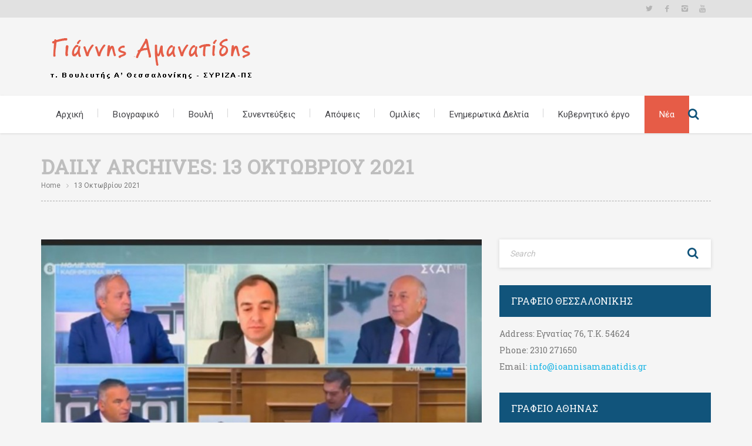

--- FILE ---
content_type: text/html; charset=UTF-8
request_url: https://www.ioannisamanatidis.gr/2021/10/13/
body_size: 9953
content:
<!DOCTYPE html>
<!--[if lte IE 8]>              <html class="ie8 no-js" lang="el">     <![endif]-->
<!--[if IE 9]>					<html class="ie9 no-js" lang="el">     <![endif]-->
<!--[if !(IE)]><!-->			<html class="not-ie no-js" lang="el">  <!--<![endif]-->
	<head>
		<meta http-equiv="Content-Type" content="text/html; charset=UTF-8" />
		<meta name="viewport" content="width=device-width, initial-scale=1, maximum-scale=1" />
		<!--[if ie]><meta http-equiv='X-UA-Compatible' content="IE=edge,IE=9,IE=8,chrome=1" /><![endif]-->
		<link rel="shortcut icon" href="https://www.ioannisamanatidis.gr/wp-content/uploads/2023/04/giannis-amanatidis-favicon-syriza.ico" type="image/x-icon" />
		<link rel="alternate" type="application/rss+xml" title="Γιάννης Αμανατίδης RSS Feed" href="https://www.ioannisamanatidis.gr/feed/" />
		<link rel="pingback" href="https://www.ioannisamanatidis.gr/xmlrpc.php" />

		
				<style type="text/css" media="print">#wpadminbar { display: none; }</style>
		<script type="text/javascript">
						var site_url = "https://www.ioannisamanatidis.gr";
			var capcha_image_url = "https://www.ioannisamanatidis.gr/wp-content/themes/diplomat/helper/capcha/image.php/";
			var template_directory = "https://www.ioannisamanatidis.gr/wp-content/themes/diplomat/";
			var ajaxurl = "https://www.ioannisamanatidis.gr/wp-admin/admin-ajax.php";
			var ajax_nonce = "5a6e687715";
			var lang_enter_correctly = "Please enter correct";
			var lang_sended_succsessfully = "Your message has been sent successfully!";
			var lang_server_failed = "Server failed. Send later";
			var lang_any = "Any";
			var lang_home = "Home";
			var lang_attach_more_else = "You cant add more else attachments!";
			var lang_loading = "Loading ...";
			var lang_mail_sending = "Mail sending ...";
			var charcount = "3";
			var widget_advanced_search = "1";
			var menu_advanced_search = "1";
			var fixed_menu = "1";
			var appearing_speed = "50";
		</script>
						<meta property="og:url"                content="https://www.ioannisamanatidis.gr/the-minister-of-education-is-lying-about-the-evaluation-video/" />
				<meta property="og:type"               content="article" />
				<meta property="og:image"              content="https://www.ioannisamanatidis.gr/wp-content/uploads/2021/10/σκαι13-10-21-745x450.jpg" />
				<meta property="og:image:width"        content="745" />
				<meta property="og:image:height"       content="450" />
			
	<!-- This site is optimized with the Yoast SEO plugin v14.4.1 - https://yoast.com/wordpress/plugins/seo/ -->
	<title>13 Οκτωβρίου 2021 - Γιάννης Αμανατίδης</title>
	<meta name="robots" content="noindex, follow" />
	<meta property="og:locale" content="el_GR" />
	<meta property="og:type" content="website" />
	<meta property="og:title" content="13 Οκτωβρίου 2021 - Γιάννης Αμανατίδης" />
	<meta property="og:url" content="https://www.ioannisamanatidis.gr/2021/10/13/" />
	<meta property="og:site_name" content="Γιάννης Αμανατίδης" />
	<meta name="twitter:card" content="summary_large_image" />
	<meta name="twitter:site" content="@amanatidis_gian" />
	<script type="application/ld+json" class="yoast-schema-graph">{"@context":"https://schema.org","@graph":[{"@type":"WebSite","@id":"https://www.ioannisamanatidis.gr/#website","url":"https://www.ioannisamanatidis.gr/","name":"\u0393\u03b9\u03ac\u03bd\u03bd\u03b7\u03c2 \u0391\u03bc\u03b1\u03bd\u03b1\u03c4\u03af\u03b4\u03b7\u03c2","description":"\u03c4. \u0392\u03bf\u03c5\u03bb\u03b5\u03c5\u03c4\u03ae\u03c2 \u0386 \u0398\u03b5\u03c3\u03c3\u03b1\u03bb\u03bf\u03bd\u03af\u03ba\u03b7\u03c2","potentialAction":[{"@type":"SearchAction","target":"https://www.ioannisamanatidis.gr/?s={search_term_string}","query-input":"required name=search_term_string"}],"inLanguage":"el"},{"@type":"CollectionPage","@id":"https://www.ioannisamanatidis.gr/2021/10/13/#webpage","url":"https://www.ioannisamanatidis.gr/2021/10/13/","name":"13 \u039f\u03ba\u03c4\u03c9\u03b2\u03c1\u03af\u03bf\u03c5 2021 - \u0393\u03b9\u03ac\u03bd\u03bd\u03b7\u03c2 \u0391\u03bc\u03b1\u03bd\u03b1\u03c4\u03af\u03b4\u03b7\u03c2","isPartOf":{"@id":"https://www.ioannisamanatidis.gr/#website"},"breadcrumb":{"@id":"https://www.ioannisamanatidis.gr/2021/10/13/#breadcrumb"},"inLanguage":"el"},{"@type":"BreadcrumbList","@id":"https://www.ioannisamanatidis.gr/2021/10/13/#breadcrumb","itemListElement":[{"@type":"ListItem","position":1,"item":{"@type":"WebPage","@id":"https://www.ioannisamanatidis.gr/","url":"https://www.ioannisamanatidis.gr/","name":"\u0391\u03c1\u03c7\u03b9\u03ba\u03ae"}},{"@type":"ListItem","position":2,"item":{"@type":"WebPage","@id":"https://www.ioannisamanatidis.gr/2021/10/13/","url":"https://www.ioannisamanatidis.gr/2021/10/13/","name":"\u0391\u03c1\u03c7\u03b5\u03af\u03bf \u03b3\u03b9\u03b1 13 \u039f\u03ba\u03c4\u03c9\u03b2\u03c1\u03af\u03bf\u03c5 2021"}}]}]}</script>
	<!-- / Yoast SEO plugin. -->


<link rel='dns-prefetch' href='//fonts.googleapis.com' />
<link rel='dns-prefetch' href='//s.w.org' />
<link rel="alternate" type="application/rss+xml" title="Ροή RSS &raquo; Γιάννης Αμανατίδης" href="https://www.ioannisamanatidis.gr/feed/" />
<link rel="alternate" type="application/rss+xml" title="Ροή Σχολίων &raquo; Γιάννης Αμανατίδης" href="https://www.ioannisamanatidis.gr/comments/feed/" />
		<script type="text/javascript">
			window._wpemojiSettings = {"baseUrl":"https:\/\/s.w.org\/images\/core\/emoji\/12.0.0-1\/72x72\/","ext":".png","svgUrl":"https:\/\/s.w.org\/images\/core\/emoji\/12.0.0-1\/svg\/","svgExt":".svg","source":{"concatemoji":"https:\/\/www.ioannisamanatidis.gr\/wp-includes\/js\/wp-emoji-release.min.js?ver=5.4.18"}};
			/*! This file is auto-generated */
			!function(e,a,t){var n,r,o,i=a.createElement("canvas"),p=i.getContext&&i.getContext("2d");function s(e,t){var a=String.fromCharCode;p.clearRect(0,0,i.width,i.height),p.fillText(a.apply(this,e),0,0);e=i.toDataURL();return p.clearRect(0,0,i.width,i.height),p.fillText(a.apply(this,t),0,0),e===i.toDataURL()}function c(e){var t=a.createElement("script");t.src=e,t.defer=t.type="text/javascript",a.getElementsByTagName("head")[0].appendChild(t)}for(o=Array("flag","emoji"),t.supports={everything:!0,everythingExceptFlag:!0},r=0;r<o.length;r++)t.supports[o[r]]=function(e){if(!p||!p.fillText)return!1;switch(p.textBaseline="top",p.font="600 32px Arial",e){case"flag":return s([127987,65039,8205,9895,65039],[127987,65039,8203,9895,65039])?!1:!s([55356,56826,55356,56819],[55356,56826,8203,55356,56819])&&!s([55356,57332,56128,56423,56128,56418,56128,56421,56128,56430,56128,56423,56128,56447],[55356,57332,8203,56128,56423,8203,56128,56418,8203,56128,56421,8203,56128,56430,8203,56128,56423,8203,56128,56447]);case"emoji":return!s([55357,56424,55356,57342,8205,55358,56605,8205,55357,56424,55356,57340],[55357,56424,55356,57342,8203,55358,56605,8203,55357,56424,55356,57340])}return!1}(o[r]),t.supports.everything=t.supports.everything&&t.supports[o[r]],"flag"!==o[r]&&(t.supports.everythingExceptFlag=t.supports.everythingExceptFlag&&t.supports[o[r]]);t.supports.everythingExceptFlag=t.supports.everythingExceptFlag&&!t.supports.flag,t.DOMReady=!1,t.readyCallback=function(){t.DOMReady=!0},t.supports.everything||(n=function(){t.readyCallback()},a.addEventListener?(a.addEventListener("DOMContentLoaded",n,!1),e.addEventListener("load",n,!1)):(e.attachEvent("onload",n),a.attachEvent("onreadystatechange",function(){"complete"===a.readyState&&t.readyCallback()})),(n=t.source||{}).concatemoji?c(n.concatemoji):n.wpemoji&&n.twemoji&&(c(n.twemoji),c(n.wpemoji)))}(window,document,window._wpemojiSettings);
		</script>
		<style type="text/css">
img.wp-smiley,
img.emoji {
	display: inline !important;
	border: none !important;
	box-shadow: none !important;
	height: 1em !important;
	width: 1em !important;
	margin: 0 .07em !important;
	vertical-align: -0.1em !important;
	background: none !important;
	padding: 0 !important;
}
</style>
	<link rel='stylesheet' id='tmm_google_fonts-css'  href='https://fonts.googleapis.com/css?family=Roboto+Slab%7CRoboto&#038;subset=latin%2Ccyrillic&#038;ver=5.4.18' type='text/css' media='all' />
<link rel='stylesheet' id='tmm_normalize-css'  href='https://www.ioannisamanatidis.gr/wp-content/themes/diplomat/css/normalize.css?ver=5.4.18' type='text/css' media='all' />
<link rel='stylesheet' id='tmm_theme_style-css'  href='https://www.ioannisamanatidis.gr/wp-content/themes/diplomat/css/styles.css?ver=5.4.18' type='text/css' media='all' />
<link rel='stylesheet' id='tmm_theme_layout-css'  href='https://www.ioannisamanatidis.gr/wp-content/themes/diplomat/css/layout.css?ver=5.4.18' type='text/css' media='all' />
<link rel='stylesheet' id='tmm_fontello-css'  href='https://www.ioannisamanatidis.gr/wp-content/themes/diplomat/css/fontello.css?ver=5.4.18' type='text/css' media='all' />
<link rel='stylesheet' id='tmm_vendor-css'  href='https://www.ioannisamanatidis.gr/wp-content/themes/diplomat/css/vendor.css?ver=5.4.18' type='text/css' media='all' />
<link rel='stylesheet' id='tmm_animation-css'  href='https://www.ioannisamanatidis.gr/wp-content/themes/diplomat/css/animation.css?ver=5.4.18' type='text/css' media='all' />
<link rel='stylesheet' id='tmm_custom2-css'  href='https://www.ioannisamanatidis.gr/wp-content/themes/diplomat/css/custom2.css?ver=5.4.18' type='text/css' media='all' />
<link rel='stylesheet' id='wp-block-library-css'  href='https://www.ioannisamanatidis.gr/wp-includes/css/dist/block-library/style.min.css?ver=5.4.18' type='text/css' media='all' />
<link rel='stylesheet' id='layerslider-css'  href='https://www.ioannisamanatidis.gr/wp-content/plugins/LayerSlider/static/css/layerslider.css?ver=5.5.1' type='text/css' media='all' />
<link rel='stylesheet' id='ls-google-fonts-css'  href='https://fonts.googleapis.com/css?family=Lato:100,300,regular,700,900%7COpen+Sans:300%7CIndie+Flower:regular%7COswald:300,regular,700&#038;subset=latin%2Clatin-ext' type='text/css' media='all' />
<link rel='stylesheet' id='logooos-style-css'  href='https://www.ioannisamanatidis.gr/wp-content/plugins/wp_logooos_plugin/css/logos.css?ver=5.4.18' type='text/css' media='all' />
<link rel='stylesheet' id='magnific-popup-au-css'  href='https://www.ioannisamanatidis.gr/wp-content/plugins/youtube-channel/assets/lib/magnific-popup/magnific-popup.min.css?ver=3.0.12.1' type='text/css' media='all' />
<link rel='stylesheet' id='youtube-channel-css'  href='https://www.ioannisamanatidis.gr/wp-content/plugins/youtube-channel/assets/css/youtube-channel.css?ver=3.0.12.1' type='text/css' media='all' />
<script type='text/javascript' src='https://www.ioannisamanatidis.gr/wp-includes/js/jquery/jquery.js?ver=1.12.4-wp'></script>
<script type='text/javascript' src='https://www.ioannisamanatidis.gr/wp-includes/js/jquery/jquery-migrate.min.js?ver=1.4.1'></script>
<script type='text/javascript' src='https://www.ioannisamanatidis.gr/wp-content/themes/diplomat/js/vendor/modernizr.js?ver=5.4.18'></script>
<script type='text/javascript' src='https://www.ioannisamanatidis.gr/wp-content/plugins/LayerSlider/static/js/greensock.js?ver=1.11.8'></script>
<script type='text/javascript' src='https://www.ioannisamanatidis.gr/wp-content/plugins/LayerSlider/static/js/layerslider.kreaturamedia.jquery.js?ver=5.5.1'></script>
<script type='text/javascript' src='https://www.ioannisamanatidis.gr/wp-content/plugins/LayerSlider/static/js/layerslider.transitions.js?ver=5.5.1'></script>
<link rel='https://api.w.org/' href='https://www.ioannisamanatidis.gr/wp-json/' />
<link rel="EditURI" type="application/rsd+xml" title="RSD" href="https://www.ioannisamanatidis.gr/xmlrpc.php?rsd" />
<link rel="wlwmanifest" type="application/wlwmanifest+xml" href="https://www.ioannisamanatidis.gr/wp-includes/wlwmanifest.xml" /> 
<meta name="generator" content="WordPress 5.4.18" />
<!-- Google Tag Manager -->
<script>(function(w,d,s,l,i){w[l]=w[l]||[];w[l].push({'gtm.start':
new Date().getTime(),event:'gtm.js'});var f=d.getElementsByTagName(s)[0],
j=d.createElement(s),dl=l!='dataLayer'?'&l='+l:'';j.async=true;j.src=
'https://www.googletagmanager.com/gtm.js?id='+i+dl;f.parentNode.insertBefore(j,f);
})(window,document,'script','dataLayer','GTM-T2F6CN3');</script>
<!-- End Google Tag Manager -->

<meta name="facebook-domain-verification" content="nmw5dit6k6k0gbs162r9shd4sbz1ti" />

<!-- Meta Pixel Code -->
<script>
!function(f,b,e,v,n,t,s)
{if(f.fbq)return;n=f.fbq=function(){n.callMethod?
n.callMethod.apply(n,arguments):n.queue.push(arguments)};
if(!f._fbq)f._fbq=n;n.push=n;n.loaded=!0;n.version='2.0';
n.queue=[];t=b.createElement(e);t.async=!0;
t.src=v;s=b.getElementsByTagName(e)[0];
s.parentNode.insertBefore(t,s)}(window, document,'script',
'https://connect.facebook.net/en_US/fbevents.js');
fbq('init', '600910955296459');
fbq('track', 'PageView');
</script>
<noscript><img height="1" width="1" style="display:none"
src="https://www.facebook.com/tr?id=600910955296459&ev=PageView&noscript=1"
/></noscript>
<!-- End Meta Pixel Code --><link rel="icon" href="https://www.ioannisamanatidis.gr/wp-content/uploads/2023/04/giannis-amanatidis-favicon-syriza.ico" sizes="32x32" />
<link rel="icon" href="https://www.ioannisamanatidis.gr/wp-content/uploads/2023/04/giannis-amanatidis-favicon-syriza.ico" sizes="192x192" />
<link rel="apple-touch-icon" href="https://www.ioannisamanatidis.gr/wp-content/uploads/2023/04/giannis-amanatidis-favicon-syriza.ico" />
<meta name="msapplication-TileImage" content="https://www.ioannisamanatidis.gr/wp-content/uploads/2023/04/giannis-amanatidis-favicon-syriza.ico" />
<script>
  (function(i,s,o,g,r,a,m){i['GoogleAnalyticsObject']=r;i[r]=i[r]||function(){
  (i[r].q=i[r].q||[]).push(arguments)},i[r].l=1*new Date();a=s.createElement(o),
  m=s.getElementsByTagName(o)[0];a.async=1;a.src=g;m.parentNode.insertBefore(a,m)
  })(window,document,'script','//www.google-analytics.com/analytics.js','ga');

  ga('create', 'UA-72321114-1', 'auto');
  ga('send', 'pageview');

</script>

<!-- Google tag (gtag.js) -->
<script async src="https://www.googletagmanager.com/gtag/js?id=G-FYM7STBJGQ"></script>
<script>
  window.dataLayer = window.dataLayer || [];
  function gtag(){dataLayer.push(arguments);}
  gtag('js', new Date());

  gtag('config', 'G-FYM7STBJGQ');
</script>	</head>

	<body class="archive date header-fixed animated">

	<div id="fb-root"></div>
	<script>(function(d, s, id) {
			var js, fjs = d.getElementsByTagName(s)[0];
			if (d.getElementById(id)) return;
			js = d.createElement(s); js.id = id;
			js.src = "//connect.facebook.net/en_US/sdk.js#xfbml=1&version=v2.4";
			fjs.parentNode.insertBefore(js, fjs);
		}(document, 'script', 'facebook-jssdk'));</script>

       
		<div id="fb-root"></div>
                	
        <!-- - - - - - - - - - - - - - Wrapper - - - - - - - - - - - - - - - - -->

        <div id="wrapper">

	        <!-- - - - - - - - - - - - - Mobile Menu - - - - - - - - - - - - - - -->

	        <nav id="mobile-advanced" class="mobile-advanced"></nav>

	        <!-- - - - - - - - - - - - end Mobile Menu - - - - - - - - - - - - - -->
                
            <!-- - - - - - - - - - - - Header - - - - - - - - - - - - - -->

            
<header id="header" class="header type-1">

	<div class="header-top">

		<div class="row">

			<div class="large-12 columns">

				
<ul class="social-icons">

	
			<li class="twitter">
				<a target="_blank" href="https://twitter.com/amanatidis_gian">Twitter</a>
			</li>

			
			<li class="facebook">
				<a target="_blank" href="https://www.facebook.com/giannisamanatidis">Facebook</a>
			</li>

			
			<li class="instagram">
				<a target="_blank" href="https://www.instagram.com/amanatidis_gian/">Instagram</a>
			</li>

			
			<li class="youtube">
				<a target="_blank" href="https://www.youtube.com/@AmanatidisGiannis">Youtube</a>
			</li>

			
</ul><!--/ .social-icons-->
			</div>

		</div><!--/ .row-->

	</div><!--/ .header-top-->

	<div class="header-middle">

		<div class="row">

			<div class="large-12 columns">
				<div class="header-middle-entry">

						<div class="logo">
		<a class="tmm_logo" title="τ. Βουλευτής Ά Θεσσαλονίκης" href="https://www.ioannisamanatidis.gr">
			<img src="https://www.ioannisamanatidis.gr/wp-content/uploads/2023/09/logo-amanatidis-syriza.png" alt="τ. Βουλευτής Ά Θεσσαλονίκης" />
		</a>
	</div>
	
					<div class="account">

						
						<!-- - - - - - - - - - - - - Donate Button - - - - - - - - - - - - - - -->

							
						<!-- - - - - - - - - - - - - end Donate Button - - - - - - - - - - - - -->

					</div>

				</div>
			</div>

		</div><!--/ .row-->

	</div><!--/ .header-middle-->

	<div class="header-bottom">

		<div class="row">

			<div class="large-12 columns">

				<nav id="navigation" class="navigation top-bar" data-topbar role="navigation">

						<div class="menu-primary-menu-container"><ul id="menu-primary-menu" class="menu"><li id="menu-item-9" class="menu-item menu-item-type-post_type menu-item-object-page menu-item-home menu-item-9"><a href="https://www.ioannisamanatidis.gr/">Αρχική</a></li>
<li id="menu-item-33" class="menu-item menu-item-type-post_type menu-item-object-page menu-item-33"><a href="https://www.ioannisamanatidis.gr/%ce%b2%ce%b9%ce%bf%ce%b3%cf%81%ce%b1%cf%86%ce%b9%ce%ba%cf%8c/">Βιογραφικό</a></li>
<li id="menu-item-32" class="menu-item menu-item-type-post_type menu-item-object-page menu-item-32"><a href="https://www.ioannisamanatidis.gr/%ce%b2%ce%bf%cf%85%ce%bb%ce%ae/">Βουλή</a></li>
<li id="menu-item-28" class="menu-item menu-item-type-post_type menu-item-object-page menu-item-28"><a href="https://www.ioannisamanatidis.gr/%cf%83%cf%85%ce%bd%ce%b5%ce%bd%cf%84%ce%b5%cf%8d%ce%be%ce%b5%ce%b9%cf%82/">Συνεντεύξεις</a></li>
<li id="menu-item-27" class="menu-item menu-item-type-post_type menu-item-object-page menu-item-27"><a href="https://www.ioannisamanatidis.gr/%ce%b1%cf%80%cf%8c%cf%88%ce%b5%ce%b9%cf%82/">Απόψεις</a></li>
<li id="menu-item-26" class="menu-item menu-item-type-post_type menu-item-object-page menu-item-26"><a href="https://www.ioannisamanatidis.gr/%ce%bf%ce%bc%ce%b9%ce%bb%ce%af%ce%b5%cf%82/">Ομιλίες</a></li>
<li id="menu-item-2661" class="menu-item menu-item-type-custom menu-item-object-custom menu-item-has-children menu-item-2661"><a href="#">Ενημερωτικά Δελτία</a>
<ul class="sub-menu">
	<li id="menu-item-8500" class="menu-item menu-item-type-taxonomy menu-item-object-category menu-item-has-children menu-item-8500"><a href="https://www.ioannisamanatidis.gr/category/2023/">2023</a>
	<ul class="sub-menu">
		<li id="menu-item-8501" class="menu-item menu-item-type-taxonomy menu-item-object-category menu-item-8501"><a href="https://www.ioannisamanatidis.gr/category/2023/%ce%b9%ce%b1%ce%bd%ce%bf%cf%85%ce%ac%cf%81%ce%b9%ce%bf%cf%82-2023/">Ενημερωτικό Δελτίο Ιανουάριος 2023</a></li>
		<li id="menu-item-8507" class="menu-item menu-item-type-taxonomy menu-item-object-category menu-item-8507"><a href="https://www.ioannisamanatidis.gr/category/2023/%cf%86%ce%b5%ce%b2%cf%81%ce%bf%cf%85%ce%ac%cf%81%ce%b9%ce%bf%cf%82-2023/">Ενημερωτικό Δελτίο Φεβρουάριος 2023</a></li>
		<li id="menu-item-8506" class="menu-item menu-item-type-taxonomy menu-item-object-category menu-item-8506"><a href="https://www.ioannisamanatidis.gr/category/2023/%ce%bc%ce%ac%cf%81%cf%84%ce%b9%ce%bf%cf%82-2023/">Ενημερωτικό Δελτίο Μάρτιος 2023</a></li>
		<li id="menu-item-8534" class="menu-item menu-item-type-taxonomy menu-item-object-category menu-item-8534"><a href="https://www.ioannisamanatidis.gr/category/2023/%ce%b1%cf%80%cf%81%ce%af%ce%bb%ce%b9%ce%bf%cf%82-2023/">Ενημερωτικό Δελτίο Απρίλιος 2023</a></li>
		<li id="menu-item-8680" class="menu-item menu-item-type-taxonomy menu-item-object-category menu-item-8680"><a href="https://www.ioannisamanatidis.gr/category/2023/%ce%bc%ce%ac%ce%b9%ce%bf%cf%82-2023/">Ενημερωτικό Δελτίο Μάιος 2023</a></li>
		<li id="menu-item-8845" class="menu-item menu-item-type-taxonomy menu-item-object-category menu-item-8845"><a href="https://www.ioannisamanatidis.gr/category/2023/%ce%b9%ce%bf%cf%8d%ce%bd%ce%b9%ce%bf%cf%82-2023/">Ενημερωτικό Δελτίο Ιούνιος 2023</a></li>
	</ul>
</li>
	<li id="menu-item-7564" class="menu-item menu-item-type-taxonomy menu-item-object-category menu-item-has-children menu-item-7564"><a href="https://www.ioannisamanatidis.gr/category/2022/">2022</a>
	<ul class="sub-menu">
		<li id="menu-item-7566" class="menu-item menu-item-type-taxonomy menu-item-object-category menu-item-7566"><a href="https://www.ioannisamanatidis.gr/category/%ce%b5%ce%bd%ce%b7%ce%bc%ce%b5%cf%81%cf%89%cf%84%ce%b9%ce%ba%ce%ac-%ce%b4%ce%b5%ce%bb%cf%84%ce%af%ce%b1/%ce%b9%ce%b1%ce%bd%ce%bf%cf%85%ce%ac%cf%81%ce%b9%ce%bf%cf%82-2022/">Ενημερωτικό Δελτίο Ιανουάριος 2022</a></li>
		<li id="menu-item-7569" class="menu-item menu-item-type-taxonomy menu-item-object-category menu-item-7569"><a href="https://www.ioannisamanatidis.gr/category/%ce%b5%ce%bd%ce%b7%ce%bc%ce%b5%cf%81%cf%89%cf%84%ce%b9%ce%ba%ce%ac-%ce%b4%ce%b5%ce%bb%cf%84%ce%af%ce%b1/%cf%86%ce%b5%ce%b2%cf%81%ce%bf%cf%85%ce%ac%cf%81%ce%b9%ce%bf%cf%82-2022/">Ενημερωτικό Δελτίο Φεβρουάριος 2022</a></li>
		<li id="menu-item-7568" class="menu-item menu-item-type-taxonomy menu-item-object-category menu-item-7568"><a href="https://www.ioannisamanatidis.gr/category/%ce%bc%ce%ac%cf%81%cf%84%ce%b9%ce%bf%cf%82-2022/">Ενημερωτικό Δελτίο Μάρτιος 2022</a></li>
		<li id="menu-item-7571" class="menu-item menu-item-type-taxonomy menu-item-object-category menu-item-7571"><a href="https://www.ioannisamanatidis.gr/category/%ce%b5%ce%bd%ce%b7%ce%bc%ce%b5%cf%81%cf%89%cf%84%ce%b9%ce%ba%ce%ac-%ce%b4%ce%b5%ce%bb%cf%84%ce%af%ce%b1/%ce%b1%cf%80%cf%81%ce%af%ce%bb%ce%b9%ce%bf%cf%82-2022/">Ενημερωτικό Δελτίο Απρίλιος 2022</a></li>
		<li id="menu-item-7567" class="menu-item menu-item-type-taxonomy menu-item-object-category menu-item-7567"><a href="https://www.ioannisamanatidis.gr/category/%ce%bc%ce%ac%ce%b9%ce%bf%cf%82-2022-2/">Ενημερωτικό Δελτίο Μάιος 2022</a></li>
		<li id="menu-item-7570" class="menu-item menu-item-type-taxonomy menu-item-object-category menu-item-7570"><a href="https://www.ioannisamanatidis.gr/category/%ce%b5%ce%bd%ce%b7%ce%bc%ce%b5%cf%81%cf%89%cf%84%ce%b9%ce%ba%ce%ac-%ce%b4%ce%b5%ce%bb%cf%84%ce%af%ce%b1/%ce%b9%ce%bf%cf%8d%ce%bd%ce%b9%ce%bf%cf%82-2022/">Ενημερωτικό Δελτίο Ιούνιος 2022</a></li>
		<li id="menu-item-7575" class="menu-item menu-item-type-taxonomy menu-item-object-category menu-item-7575"><a href="https://www.ioannisamanatidis.gr/category/%ce%b5%ce%bd%ce%b7%ce%bc%ce%b5%cf%81%cf%89%cf%84%ce%b9%ce%ba%cf%8c-%ce%b4%ce%b5%ce%bb%cf%84%ce%af%ce%bf-%ce%b9%ce%bf%cf%8d%ce%bb%ce%b9%ce%bf%cf%82-2022/">Ενημερωτικό Δελτίο Ιούλιος 2022</a></li>
		<li id="menu-item-8129" class="menu-item menu-item-type-taxonomy menu-item-object-category menu-item-8129"><a href="https://www.ioannisamanatidis.gr/category/2022/%ce%b1%cf%8d%ce%b3%ce%bf%cf%85%cf%83%cf%84%ce%bf%cf%82-2022/">Ενημερωτικό Δελτίο Αύγουστος 2022</a></li>
		<li id="menu-item-8130" class="menu-item menu-item-type-taxonomy menu-item-object-category menu-item-8130"><a href="https://www.ioannisamanatidis.gr/category/2022/%ce%b4%ce%b5%ce%ba%ce%ad%ce%bc%ce%b2%cf%81%ce%b9%ce%bf%cf%82-2022/">Ενημερωτικό Δελτίο  Δεκέμβριος 2022</a></li>
	</ul>
</li>
	<li id="menu-item-7079" class="menu-item menu-item-type-taxonomy menu-item-object-category menu-item-has-children menu-item-7079"><a href="https://www.ioannisamanatidis.gr/category/%ce%b5%ce%bd%ce%b7%ce%bc%ce%b5%cf%81%cf%89%cf%84%ce%b9%ce%ba%ce%ac-%ce%b4%ce%b5%ce%bb%cf%84%ce%af%ce%b1/2021/">2021</a>
	<ul class="sub-menu">
		<li id="menu-item-7081" class="menu-item menu-item-type-taxonomy menu-item-object-category menu-item-7081"><a href="https://www.ioannisamanatidis.gr/category/%ce%b5%ce%bd%ce%b7%ce%bc%ce%b5%cf%81%cf%89%cf%84%ce%b9%ce%ba%ce%ac-%ce%b4%ce%b5%ce%bb%cf%84%ce%af%ce%b1/%ce%b5%ce%bd%ce%b7%ce%bc%ce%b5%cf%81%cf%89%cf%84%ce%b9%ce%ba%cf%8c-%ce%b4%ce%b5%ce%bb%cf%84%ce%af%ce%bf-%ce%b9%ce%b1%ce%bd%ce%bf%cf%85%ce%ac%cf%81%ce%b9%ce%bf%cf%82-2021/">Ενημερωτικό Δελτίο Ιανουάριος 2021</a></li>
		<li id="menu-item-7090" class="menu-item menu-item-type-taxonomy menu-item-object-category menu-item-7090"><a href="https://www.ioannisamanatidis.gr/category/%ce%b5%ce%bd%ce%b7%ce%bc%ce%b5%cf%81%cf%89%cf%84%ce%b9%ce%ba%ce%ac-%ce%b4%ce%b5%ce%bb%cf%84%ce%af%ce%b1/%ce%b5%ce%bd%ce%b7%ce%bc%ce%b5%cf%81%cf%89%cf%84%ce%b9%ce%ba%cf%8c-%ce%b4%ce%b5%ce%bb%cf%84%ce%af%ce%bf-%cf%86%ce%b5%ce%b2%cf%81%ce%bf%cf%85%ce%ac%cf%81%ce%b9%ce%bf%cf%82-2021/">Ενημερωτικό Δελτίο Φεβρουάριος 2021</a></li>
		<li id="menu-item-7086" class="menu-item menu-item-type-taxonomy menu-item-object-category menu-item-7086"><a href="https://www.ioannisamanatidis.gr/category/%ce%b5%ce%bd%ce%b7%ce%bc%ce%b5%cf%81%cf%89%cf%84%ce%b9%ce%ba%cf%8c-%ce%b4%ce%b5%ce%bb%cf%84%ce%af%ce%bf-%ce%bc%ce%ac%cf%81%cf%84%ce%b9%ce%bf%cf%82-2021/">Ενημερωτικό Δελτίο Μάρτιος 2021</a></li>
		<li id="menu-item-7083" class="menu-item menu-item-type-taxonomy menu-item-object-category menu-item-7083"><a href="https://www.ioannisamanatidis.gr/category/%ce%b5%ce%bd%ce%b7%ce%bc%ce%b5%cf%81%cf%89%cf%84%ce%b9%ce%ba%ce%ac-%ce%b4%ce%b5%ce%bb%cf%84%ce%af%ce%b1/%ce%b5%ce%bd%ce%b7%ce%bc%ce%b5%cf%81%cf%89%cf%84%ce%b9%ce%ba%cf%8c-%ce%b4%ce%b5%ce%bb%cf%84%ce%af%ce%bf-%ce%b1%cf%80%cf%81%ce%af%ce%bb%ce%b9%ce%bf%cf%82-2021/">Ενημερωτικό Δελτίο Απρίλιος 2021</a></li>
		<li id="menu-item-7082" class="menu-item menu-item-type-taxonomy menu-item-object-category menu-item-7082"><a href="https://www.ioannisamanatidis.gr/category/%ce%b5%ce%bd%ce%b7%ce%bc%ce%b5%cf%81%cf%89%cf%84%ce%b9%ce%ba%ce%ac-%ce%b4%ce%b5%ce%bb%cf%84%ce%af%ce%b1/%ce%b5%ce%bd%ce%b7%ce%bc%ce%b5%cf%81%cf%89%cf%84%ce%b9%ce%ba%cf%8c-%ce%b4%ce%b5%ce%bb%cf%84%ce%af%ce%bf-%ce%bc%ce%ac%ce%b9%ce%bf%cf%82-2021/">Ενημερωτικό Δελτίο Μάιος 2021</a></li>
		<li id="menu-item-7085" class="menu-item menu-item-type-taxonomy menu-item-object-category menu-item-7085"><a href="https://www.ioannisamanatidis.gr/category/%ce%b5%ce%bd%ce%b7%ce%bc%ce%b5%cf%81%cf%89%cf%84%ce%b9%ce%ba%cf%8c-%ce%b4%ce%b5%ce%bb%cf%84%ce%af%ce%bf-%ce%b9%ce%bf%cf%8d%ce%bd%ce%b9%ce%bf%cf%82-2021/">Ενημερωτικό Δελτίο Ιούνιος 2021</a></li>
		<li id="menu-item-7084" class="menu-item menu-item-type-taxonomy menu-item-object-category menu-item-7084"><a href="https://www.ioannisamanatidis.gr/category/%ce%b5%ce%bd%ce%b7%ce%bc%ce%b5%cf%81%cf%89%cf%84%ce%b9%ce%ba%cf%8c-%ce%b4%ce%b5%ce%bb%cf%84%ce%af%ce%bf-%ce%b9%ce%bf%cf%8d%ce%bb%ce%b9%ce%bf%cf%82-2021/">Ενημερωτικό Δελτίο Ιούλιος 2021</a></li>
		<li id="menu-item-7091" class="menu-item menu-item-type-taxonomy menu-item-object-category menu-item-7091"><a href="https://www.ioannisamanatidis.gr/category/%ce%b5%ce%bd%ce%b7%ce%bc%ce%b5%cf%81%cf%89%cf%84%ce%b9%ce%ba%ce%ac-%ce%b4%ce%b5%ce%bb%cf%84%ce%af%ce%b1/%ce%b5%ce%bd%ce%b7%ce%bc%ce%b5%cf%81%cf%89%cf%84%ce%b9%ce%ba%cf%8c-%ce%b4%ce%b5%ce%bb%cf%84%ce%af%ce%bf-%ce%b1%cf%8d%ce%b3%ce%bf%cf%85%cf%83%cf%84%ce%bf%cf%82-2021/">Ενημερωτικό Δελτίο Αύγουστος 2021</a></li>
		<li id="menu-item-7089" class="menu-item menu-item-type-taxonomy menu-item-object-category menu-item-7089"><a href="https://www.ioannisamanatidis.gr/category/%ce%b5%ce%bd%ce%b7%ce%bc%ce%b5%cf%81%cf%89%cf%84%ce%b9%ce%ba%ce%ac-%ce%b4%ce%b5%ce%bb%cf%84%ce%af%ce%b1/%ce%b5%ce%bd%ce%b7%ce%bc%ce%b5%cf%81%cf%89%cf%84%ce%b9%ce%ba%cf%8c-%ce%b4%ce%b5%ce%bb%cf%84%ce%af%ce%bf-%cf%83%ce%b5%cf%80%cf%84%ce%ad%ce%bc%ce%b2%cf%81%ce%b9%ce%bf%cf%82-2021/">Ενημερωτικό Δελτίο Σεπτέμβριος 2021</a></li>
		<li id="menu-item-7088" class="menu-item menu-item-type-taxonomy menu-item-object-category menu-item-7088"><a href="https://www.ioannisamanatidis.gr/category/%ce%b5%ce%bd%ce%b7%ce%bc%ce%b5%cf%81%cf%89%cf%84%ce%b9%ce%ba%ce%ac-%ce%b4%ce%b5%ce%bb%cf%84%ce%af%ce%b1/%ce%b5%ce%bd%ce%b7%ce%bc%ce%b5%cf%81%cf%89%cf%84%ce%b9%ce%ba%cf%8c-%ce%b4%ce%b5%ce%bb%cf%84%ce%af%ce%bf-%ce%bf%ce%ba%cf%84%cf%8e%ce%b2%cf%81%ce%b9%ce%bf%cf%82-2021/">Ενημερωτικό Δελτίο Οκτώβριος 2021</a></li>
		<li id="menu-item-7087" class="menu-item menu-item-type-taxonomy menu-item-object-category menu-item-7087"><a href="https://www.ioannisamanatidis.gr/category/%ce%b5%ce%bd%ce%b7%ce%bc%ce%b5%cf%81%cf%89%cf%84%ce%b9%ce%ba%cf%8c-%ce%b4%ce%b5%ce%bb%cf%84%ce%af%ce%bf-%ce%bd%ce%bf%ce%ad%ce%bc%ce%b2%cf%81%ce%b9%ce%bf%cf%82-2021/">Ενημερωτικό Δελτίο Νοέμβριος 2021</a></li>
		<li id="menu-item-7080" class="menu-item menu-item-type-taxonomy menu-item-object-category menu-item-7080"><a href="https://www.ioannisamanatidis.gr/category/%ce%b5%ce%bd%ce%b7%ce%bc%ce%b5%cf%81%cf%89%cf%84%ce%b9%ce%ba%ce%ac-%ce%b4%ce%b5%ce%bb%cf%84%ce%af%ce%b1/%ce%b5%ce%bd%ce%b7%ce%bc%ce%b5%cf%81%cf%89%cf%84%ce%b9%ce%ba%cf%8c-%ce%b4%ce%b5%ce%bb%cf%84%ce%af%ce%bf-%ce%b4%ce%b5%ce%ba%ce%ad%ce%bc%ce%b2%cf%81%ce%b9%ce%bf%cf%82-2021/">Ενημερωτικό Δελτίο Δεκέμβριος 2021</a></li>
	</ul>
</li>
	<li id="menu-item-4856" class="menu-item menu-item-type-custom menu-item-object-custom menu-item-has-children menu-item-4856"><a href="#">2020</a>
	<ul class="sub-menu">
		<li id="menu-item-4858" class="menu-item menu-item-type-post_type menu-item-object-page menu-item-4858"><a href="https://www.ioannisamanatidis.gr/%ce%b5%ce%bd%ce%b7%ce%bc%ce%b5%cf%81%cf%89%cf%84%ce%b9%ce%ba%cf%8c-%ce%b4%ce%b5%ce%bb%cf%84%ce%af%ce%bf-%ce%b9%ce%b1%ce%bd%ce%bf%cf%85%ce%ac%cf%81%ce%b9%ce%bf%cf%82-2020/">Ενημερωτικό Δελτίο Ιανουάριος 2020</a></li>
		<li id="menu-item-4857" class="menu-item menu-item-type-post_type menu-item-object-page menu-item-4857"><a href="https://www.ioannisamanatidis.gr/%ce%b5%ce%bd%ce%b7%ce%bc%ce%b5%cf%81%cf%89%cf%84%ce%b9%ce%ba%cf%8c-%ce%b4%ce%b5%ce%bb%cf%84%ce%af%ce%bf-%cf%86%ce%b5%ce%b2%cf%81%ce%bf%cf%85%ce%ac%cf%81%ce%b9%ce%bf%cf%82-2020/">Ενημερωτικό Δελτίο Φεβρουάριος 2020</a></li>
		<li id="menu-item-4891" class="menu-item menu-item-type-post_type menu-item-object-page menu-item-4891"><a href="https://www.ioannisamanatidis.gr/%ce%b5%ce%bd%ce%b7%ce%bc%ce%b5%cf%81%cf%89%cf%84%ce%b9%ce%ba%cf%8c-%ce%b4%ce%b5%ce%bb%cf%84%ce%af%ce%bf-%ce%bc%ce%ac%cf%81%cf%84%ce%b9%ce%bf%cf%82-2020/">Ενημερωτικό Δελτίο Μάρτιος 2020</a></li>
		<li id="menu-item-4890" class="menu-item menu-item-type-post_type menu-item-object-page menu-item-4890"><a href="https://www.ioannisamanatidis.gr/%ce%b5%ce%bd%ce%b7%ce%bc%ce%b5%cf%81%cf%89%cf%84%ce%b9%ce%ba%cf%8c-%ce%b4%ce%b5%ce%bb%cf%84%ce%af%ce%bf-%ce%b1%cf%80%cf%81%ce%af%ce%bb%ce%b9%ce%bf%cf%82-2020/">Ενημερωτικό Δελτίο Απρίλιος 2020</a></li>
		<li id="menu-item-4889" class="menu-item menu-item-type-post_type menu-item-object-page menu-item-4889"><a href="https://www.ioannisamanatidis.gr/%ce%b5%ce%bd%ce%b7%ce%bc%ce%b5%cf%81%cf%89%cf%84%ce%b9%ce%ba%cf%8c-%ce%b4%ce%b5%ce%bb%cf%84%ce%af%ce%bf-%ce%bc%ce%ac%ce%b9%ce%bf%cf%82-2020/">Ενημερωτικό Δελτίο Μάιος 2020</a></li>
		<li id="menu-item-4888" class="menu-item menu-item-type-post_type menu-item-object-page menu-item-4888"><a href="https://www.ioannisamanatidis.gr/%ce%b5%ce%bd%ce%b7%ce%bc%ce%b5%cf%81%cf%89%cf%84%ce%b9%ce%ba%cf%8c-%ce%b4%ce%b5%ce%bb%cf%84%ce%af%ce%bf-%ce%b9%ce%bf%cf%8d%ce%bd%ce%b9%ce%bf%cf%82-2020/">Ενημερωτικό Δελτίο Ιούνιος 2020</a></li>
		<li id="menu-item-4887" class="menu-item menu-item-type-post_type menu-item-object-page menu-item-4887"><a href="https://www.ioannisamanatidis.gr/%ce%b5%ce%bd%ce%b7%ce%bc%ce%b5%cf%81%cf%89%cf%84%ce%b9%ce%ba%cf%8c-%ce%b4%ce%b5%ce%bb%cf%84%ce%af%ce%bf-%ce%b9%ce%bf%cf%8d%ce%bb%ce%b9%ce%bf%cf%82-2020/">Ενημερωτικό Δελτίο Ιούλιος 2020</a></li>
		<li id="menu-item-4886" class="menu-item menu-item-type-post_type menu-item-object-page menu-item-4886"><a href="https://www.ioannisamanatidis.gr/%ce%b5%ce%bd%ce%b7%ce%bc%ce%b5%cf%81%cf%89%cf%84%ce%b9%ce%ba%cf%8c-%ce%b4%ce%b5%ce%bb%cf%84%ce%af%ce%bf-%ce%b1%cf%8d%ce%b3%ce%bf%cf%85%cf%83%cf%84%ce%bf%cf%82-2020/">Ενημερωτικό Δελτίο Αύγουστος 2020</a></li>
		<li id="menu-item-4903" class="menu-item menu-item-type-post_type menu-item-object-page menu-item-4903"><a href="https://www.ioannisamanatidis.gr/%ce%b5%ce%bd%ce%b7%ce%bc%ce%b5%cf%81%cf%89%cf%84%ce%b9%ce%ba%cf%8c-%ce%b4%ce%b5%ce%bb%cf%84%ce%af%ce%bf-%cf%83%ce%b5%cf%80%cf%84%ce%ad%ce%bc%ce%b2%cf%81%ce%b9%ce%bf%cf%82-2020/">Ενημερωτικό Δελτίο Σεπτέμβριος 2020</a></li>
		<li id="menu-item-4902" class="menu-item menu-item-type-post_type menu-item-object-page menu-item-4902"><a href="https://www.ioannisamanatidis.gr/%ce%b5%ce%bd%ce%b7%ce%bc%ce%b5%cf%81%cf%89%cf%84%ce%b9%ce%ba%cf%8c-%ce%b4%ce%b5%ce%bb%cf%84%ce%af%ce%bf-%ce%bf%ce%ba%cf%84%cf%8e%ce%b2%cf%81%ce%b9%ce%bf%cf%82-2020/">Ενημερωτικό Δελτίο Οκτώβριος 2020</a></li>
		<li id="menu-item-4901" class="menu-item menu-item-type-post_type menu-item-object-page menu-item-4901"><a href="https://www.ioannisamanatidis.gr/%ce%b5%ce%bd%ce%b7%ce%bc%ce%b5%cf%81%cf%89%cf%84%ce%b9%ce%ba%cf%8c-%ce%b4%ce%b5%ce%bb%cf%84%ce%af%ce%bf-%ce%bd%ce%bf%ce%ad%ce%bc%ce%b2%cf%81%ce%b9%ce%bf%cf%82-2020/">Ενημερωτικό Δελτίο Νοέμβριος 2020</a></li>
		<li id="menu-item-4900" class="menu-item menu-item-type-post_type menu-item-object-page menu-item-4900"><a href="https://www.ioannisamanatidis.gr/%ce%b5%ce%bd%ce%b7%ce%bc%ce%b5%cf%81%cf%89%cf%84%ce%b9%ce%ba%cf%8c-%ce%b4%ce%b5%ce%bb%cf%84%ce%af%ce%bf-%ce%b4%ce%b5%ce%ba%ce%ad%ce%bc%ce%b2%cf%81%ce%b9%ce%bf%cf%82-2020/">Ενημερωτικό Δελτίο Δεκέμβριος 2020</a></li>
	</ul>
</li>
	<li id="menu-item-3836" class="menu-item menu-item-type-custom menu-item-object-custom menu-item-has-children menu-item-3836"><a href="#">2019</a>
	<ul class="sub-menu">
		<li id="menu-item-4869" class="menu-item menu-item-type-post_type menu-item-object-page menu-item-4869"><a href="https://www.ioannisamanatidis.gr/%ce%b5%ce%bd%ce%b7%ce%bc%ce%b5%cf%81%cf%89%cf%84%ce%b9%ce%ba%cf%8c-%ce%b4%ce%b5%ce%bb%cf%84%ce%af%ce%bf-%ce%b4%ce%b5%ce%ba%ce%ad%ce%bc%ce%b2%cf%81%ce%b9%ce%bf%cf%82-2019/">Ενημερωτικό Δελτίο Δεκέμβριος 2019</a></li>
		<li id="menu-item-4870" class="menu-item menu-item-type-post_type menu-item-object-page menu-item-4870"><a href="https://www.ioannisamanatidis.gr/%ce%b5%ce%bd%ce%b7%ce%bc%ce%b5%cf%81%cf%89%cf%84%ce%b9%ce%ba%cf%8c-%ce%b4%ce%b5%ce%bb%cf%84%ce%af%ce%bf-%ce%bd%ce%bf%ce%ad%ce%bc%ce%b2%cf%81%ce%b9%ce%bf%cf%82-2019/">Ενημερωτικό Δελτίο Νοέμβριος 2019</a></li>
		<li id="menu-item-4871" class="menu-item menu-item-type-post_type menu-item-object-page menu-item-4871"><a href="https://www.ioannisamanatidis.gr/%ce%b5%ce%bd%ce%b7%ce%bc%ce%b5%cf%81%cf%89%cf%84%ce%b9%ce%ba%cf%8c-%ce%b4%ce%b5%ce%bb%cf%84%ce%af%ce%bf-%ce%bf%ce%ba%cf%84%cf%8e%ce%b2%cf%81%ce%b9%ce%bf%cf%82-2019/">Ενημερωτικό Δελτίο Οκτώβριος 2019</a></li>
		<li id="menu-item-4872" class="menu-item menu-item-type-post_type menu-item-object-page menu-item-4872"><a href="https://www.ioannisamanatidis.gr/%ce%b5%ce%bd%ce%b7%ce%bc%ce%b5%cf%81%cf%89%cf%84%ce%b9%ce%ba%cf%8c-%ce%b4%ce%b5%ce%bb%cf%84%ce%af%ce%bf-%cf%83%ce%b5%cf%80%cf%84%ce%ad%ce%bc%ce%b2%cf%81%ce%b9%ce%bf%cf%82-2019/">Ενημερωτικό Δελτίο Σεπτέμβριος 2019</a></li>
		<li id="menu-item-4873" class="menu-item menu-item-type-post_type menu-item-object-page menu-item-4873"><a href="https://www.ioannisamanatidis.gr/%ce%b5%ce%bd%ce%b7%ce%bc%ce%b5%cf%81%cf%89%cf%84%ce%b9%ce%ba%cf%8c-%ce%b4%ce%b5%ce%bb%cf%84%ce%af%ce%bf-%ce%b1%cf%8d%ce%b3%ce%bf%cf%85%cf%83%cf%84%ce%bf%cf%82-2019/">Ενημερωτικό Δελτίο Αύγουστος 2019</a></li>
		<li id="menu-item-4358" class="menu-item menu-item-type-post_type menu-item-object-page menu-item-4358"><a href="https://www.ioannisamanatidis.gr/%ce%b5%ce%bd%ce%b7%ce%bc%ce%b5%cf%81%cf%89%cf%84%ce%b9%ce%ba%cf%8c-%ce%b4%ce%b5%ce%bb%cf%84%ce%af%ce%bf-%ce%b9%ce%bf%cf%8d%ce%bb%ce%b9%ce%bf%cf%82-2019/">Ενημερωτικό Δελτίο Ιούλιος 2019</a></li>
		<li id="menu-item-4195" class="menu-item menu-item-type-post_type menu-item-object-page menu-item-4195"><a href="https://www.ioannisamanatidis.gr/%ce%b5%ce%bd%ce%b7%ce%bc%ce%b5%cf%81%cf%89%cf%84%ce%b9%ce%ba%cf%8c-%ce%b4%ce%b5%ce%bb%cf%84%ce%af%ce%bf-%ce%b9%ce%bf%cf%8d%ce%bd%ce%b9%ce%bf%cf%82-2019/">Ενημερωτικό Δελτίο Ιούνιος 2019</a></li>
		<li id="menu-item-4204" class="menu-item menu-item-type-post_type menu-item-object-page menu-item-4204"><a href="https://www.ioannisamanatidis.gr/%ce%b5%ce%bd%ce%b7%ce%bc%ce%b5%cf%81%cf%89%cf%84%ce%b9%ce%ba%cf%8c-%ce%b4%ce%b5%ce%bb%cf%84%ce%af%ce%bf-%ce%bc%ce%ac%ce%b9%ce%bf%cf%82-2019/">Ενημερωτικό Δελτίο Μάιος 2019</a></li>
		<li id="menu-item-4004" class="menu-item menu-item-type-post_type menu-item-object-page menu-item-4004"><a href="https://www.ioannisamanatidis.gr/%ce%b5%ce%bd%ce%b7%ce%bc%ce%b5%cf%81%cf%89%cf%84%ce%b9%ce%ba%cf%8c-%ce%b4%ce%b5%ce%bb%cf%84%ce%af%ce%bf-%ce%b1%cf%80%cf%81%ce%af%ce%bb%ce%b9%ce%bf%cf%82-2019/">Ενημερωτικό Δελτίο Απρίλιος 2019</a></li>
		<li id="menu-item-4005" class="menu-item menu-item-type-post_type menu-item-object-page menu-item-4005"><a href="https://www.ioannisamanatidis.gr/%ce%b5%ce%bd%ce%b7%ce%bc%ce%b5%cf%81%cf%89%cf%84%ce%b9%ce%ba%cf%8c-%ce%b4%ce%b5%ce%bb%cf%84%ce%af%ce%bf-%ce%bc%ce%ac%cf%81%cf%84%ce%b9%ce%bf%cf%82-2019/">Ενημερωτικό Δελτίο Μάρτιος 2019</a></li>
		<li id="menu-item-3846" class="menu-item menu-item-type-post_type menu-item-object-page menu-item-3846"><a href="https://www.ioannisamanatidis.gr/%ce%b5%ce%bd%ce%b7%ce%bc%ce%b5%cf%81%cf%89%cf%84%ce%b9%ce%ba%cf%8c-%ce%b4%ce%b5%ce%bb%cf%84%ce%af%ce%bf-%cf%86%ce%b5%ce%b2%cf%81%ce%bf%cf%85%ce%ac%cf%81%ce%b9%ce%bf%cf%82-2019/">Ενημερωτικό Δελτίο Φεβρουάριος 2019</a></li>
		<li id="menu-item-3840" class="menu-item menu-item-type-post_type menu-item-object-page menu-item-3840"><a href="https://www.ioannisamanatidis.gr/%ce%b5%ce%bd%ce%b7%ce%bc%ce%b5%cf%81%cf%89%cf%84%ce%b9%ce%ba%cf%8c-%ce%b4%ce%b5%ce%bb%cf%84%ce%af%ce%bf-%ce%b9%ce%b1%ce%bd%ce%bf%cf%85%ce%ac%cf%81%ce%b9%ce%bf%cf%82-2019/">Ενημερωτικό Δελτίο Ιανουάριος 2019</a></li>
	</ul>
</li>
	<li id="menu-item-2740" class="menu-item menu-item-type-custom menu-item-object-custom menu-item-has-children menu-item-2740"><a href="#">2018</a>
	<ul class="sub-menu">
		<li id="menu-item-3855" class="menu-item menu-item-type-post_type menu-item-object-page menu-item-3855"><a href="https://www.ioannisamanatidis.gr/%ce%b5%ce%bd%ce%b7%ce%bc%ce%b5%cf%81%cf%89%cf%84%ce%b9%ce%ba%cf%8c-%ce%b4%ce%b5%ce%bb%cf%84%ce%af%ce%bf-%ce%b4%ce%b5%ce%ba%ce%ad%ce%bc%ce%b2%cf%81%ce%b9%ce%bf%cf%82-2018/">Ενημερωτικό Δελτίο Δεκέμβριος 2018</a></li>
		<li id="menu-item-3856" class="menu-item menu-item-type-post_type menu-item-object-page menu-item-3856"><a href="https://www.ioannisamanatidis.gr/%ce%b5%ce%bd%ce%b7%ce%bc%ce%b5%cf%81%cf%89%cf%84%ce%b9%ce%ba%cf%8c-%ce%b4%ce%b5%ce%bb%cf%84%ce%af%ce%bf-%ce%bd%ce%bf%ce%ad%ce%bc%ce%b2%cf%81%ce%b9%ce%bf%cf%82-2018/">Ενημερωτικό Δελτίο Νοέμβριος 2018</a></li>
		<li id="menu-item-3857" class="menu-item menu-item-type-post_type menu-item-object-page menu-item-3857"><a href="https://www.ioannisamanatidis.gr/%ce%b5%ce%bd%ce%b7%ce%bc%ce%b5%cf%81%cf%89%cf%84%ce%b9%ce%ba%cf%8c-%ce%b4%ce%b5%ce%bb%cf%84%ce%af%ce%bf-%ce%bf%ce%ba%cf%84%cf%8e%ce%b2%cf%81%ce%b9%ce%bf%cf%82-2018/">Ενημερωτικό Δελτίο Οκτώβριος 2018</a></li>
		<li id="menu-item-3858" class="menu-item menu-item-type-post_type menu-item-object-page menu-item-3858"><a href="https://www.ioannisamanatidis.gr/%ce%b5%ce%bd%ce%b7%ce%bc%ce%b5%cf%81%cf%89%cf%84%ce%b9%ce%ba%cf%8c-%ce%b4%ce%b5%ce%bb%cf%84%ce%af%ce%bf-%cf%83%ce%b5%cf%80%cf%84%ce%ad%ce%bc%ce%b2%cf%81%ce%b9%ce%bf%cf%82-2018/">Ενημερωτικό Δελτίο Σεπτέμβριος 2018</a></li>
		<li id="menu-item-3420" class="menu-item menu-item-type-post_type menu-item-object-page menu-item-3420"><a href="https://www.ioannisamanatidis.gr/%ce%b5%ce%bd%ce%b7%ce%bc%ce%b5%cf%81%cf%89%cf%84%ce%b9%ce%ba%cf%8c-%ce%b4%ce%b5%ce%bb%cf%84%ce%af%ce%bf-%ce%b1%cf%8d%ce%b3%ce%bf%cf%85%cf%83%cf%84%ce%bf%cf%82-2018/">Ενημερωτικό Δελτίο Αύγουστος 2018</a></li>
		<li id="menu-item-3416" class="menu-item menu-item-type-post_type menu-item-object-page menu-item-3416"><a href="https://www.ioannisamanatidis.gr/%ce%b5%ce%bd%ce%b7%ce%bc%ce%b5%cf%81%cf%89%cf%84%ce%b9%ce%ba%cf%8c-%ce%b4%ce%b5%ce%bb%cf%84%ce%af%ce%bf-%ce%b9%ce%bf%cf%8d%ce%bb%ce%b9%ce%bf%cf%82-2018/">Ενημερωτικό Δελτίο Ιούλιος 2018</a></li>
		<li id="menu-item-3417" class="menu-item menu-item-type-post_type menu-item-object-page menu-item-3417"><a href="https://www.ioannisamanatidis.gr/%ce%b5%ce%bd%ce%b7%ce%bc%ce%b5%cf%81%cf%89%cf%84%ce%b9%ce%ba%cf%8c-%ce%b4%ce%b5%ce%bb%cf%84%ce%af%ce%bf-%ce%b9%ce%bf%cf%8d%ce%bd%ce%b9%ce%bf%cf%82-2018/">Ενημερωτικό Δελτίο Ιούνιος 2018</a></li>
		<li id="menu-item-3077" class="menu-item menu-item-type-post_type menu-item-object-page menu-item-3077"><a href="https://www.ioannisamanatidis.gr/%ce%b5%ce%bd%ce%b7%ce%bc%ce%b5%cf%81%cf%89%cf%84%ce%b9%ce%ba%cf%8c-%ce%b4%ce%b5%ce%bb%cf%84%ce%af%ce%bf-%ce%bc%ce%ac%ce%b9%ce%bf%cf%82-2018/">Ενημερωτικό Δελτίο Μάιος 2018</a></li>
		<li id="menu-item-3065" class="menu-item menu-item-type-post_type menu-item-object-page menu-item-3065"><a href="https://www.ioannisamanatidis.gr/%ce%b5%ce%bd%ce%b7%ce%bc%ce%b5%cf%81%cf%89%cf%84%ce%b9%ce%ba%cf%8c-%ce%b4%ce%b5%ce%bb%cf%84%ce%af%ce%bf-%ce%b1%cf%80%cf%81%ce%af%ce%bb%ce%b9%ce%bf%cf%82-2018/">Ενημερωτικό Δελτίο Απρίλιος 2018</a></li>
		<li id="menu-item-3066" class="menu-item menu-item-type-post_type menu-item-object-page menu-item-3066"><a href="https://www.ioannisamanatidis.gr/%ce%b5%ce%bd%ce%b7%ce%bc%ce%b5%cf%81%cf%89%cf%84%ce%b9%ce%ba%cf%8c-%ce%b4%ce%b5%ce%bb%cf%84%ce%af%ce%bf-%ce%bc%ce%ac%cf%81%cf%84%ce%b9%ce%bf%cf%82-2018/">Ενημερωτικό Δελτίο Μάρτιος 2018</a></li>
		<li id="menu-item-2774" class="menu-item menu-item-type-post_type menu-item-object-page menu-item-2774"><a href="https://www.ioannisamanatidis.gr/%ce%b5%ce%bd%ce%b7%ce%bc%ce%b5%cf%81%cf%89%cf%84%ce%b9%ce%ba%cf%8c-%ce%b4%ce%b5%ce%bb%cf%84%ce%af%ce%bf-%cf%86%ce%b5%ce%b2%cf%81%ce%bf%cf%85%ce%ac%cf%81%ce%b9%ce%bf%cf%82-2018/">Ενημερωτικό Δελτίο Φεβρουάριος 2018</a></li>
		<li id="menu-item-2662" class="menu-item menu-item-type-post_type menu-item-object-page menu-item-2662"><a href="https://www.ioannisamanatidis.gr/%ce%b5%ce%bd%ce%b7%ce%bc%ce%b5%cf%81%cf%89%cf%84%ce%b9%ce%ba%cf%8c-%ce%b4%ce%b5%ce%bb%cf%84%ce%af%ce%bf-%ce%b9%ce%b1%ce%bd%ce%bf%cf%85%ce%ac%cf%81%ce%b9%ce%bf%cf%82-2018/">Ενημερωτικό Δελτίο Ιανουάριος 2018</a></li>
	</ul>
</li>
	<li id="menu-item-2741" class="menu-item menu-item-type-custom menu-item-object-custom menu-item-has-children menu-item-2741"><a href="#">2017</a>
	<ul class="sub-menu">
		<li id="menu-item-2671" class="menu-item menu-item-type-post_type menu-item-object-page menu-item-2671"><a href="https://www.ioannisamanatidis.gr/%ce%b5%ce%bd%ce%b7%ce%bc%ce%b5%cf%81%cf%89%cf%84%ce%b9%ce%ba%cf%8c-%ce%b4%ce%b5%ce%bb%cf%84%ce%af%ce%bf-%ce%b4%ce%b5%ce%ba%ce%ad%ce%bc%ce%b2%cf%81%ce%b9%ce%bf%cf%82-2017/">Ενημερωτικό Δελτίο Δεκέμβριος 2017</a></li>
		<li id="menu-item-2682" class="menu-item menu-item-type-post_type menu-item-object-page menu-item-2682"><a href="https://www.ioannisamanatidis.gr/%ce%b5%ce%bd%ce%b7%ce%bc%ce%b5%cf%81%cf%89%cf%84%ce%b9%ce%ba%cf%8c-%ce%b4%ce%b5%ce%bb%cf%84%ce%af%ce%bf-%ce%bd%ce%bf%ce%ad%ce%bc%ce%b2%cf%81%ce%b9%ce%bf%cf%82-2017/">Ενημερωτικό Δελτίο Νοέμβριος 2017</a></li>
		<li id="menu-item-2768" class="menu-item menu-item-type-post_type menu-item-object-page menu-item-2768"><a href="https://www.ioannisamanatidis.gr/%ce%b5%ce%bd%ce%b7%ce%bc%ce%b5%cf%81%cf%89%cf%84%ce%b9%ce%ba%cf%8c-%ce%b4%ce%b5%ce%bb%cf%84%ce%af%ce%bf-%ce%bf%ce%ba%cf%84%cf%8e%ce%b2%cf%81%ce%b9%ce%bf%cf%82-2017/">Ενημερωτικό Δελτίο Οκτώβριος 2017</a></li>
		<li id="menu-item-2769" class="menu-item menu-item-type-post_type menu-item-object-page menu-item-2769"><a href="https://www.ioannisamanatidis.gr/%ce%b5%ce%bd%ce%b7%ce%bc%ce%b5%cf%81%cf%89%cf%84%ce%b9%ce%ba%cf%8c-%ce%b4%ce%b5%ce%bb%cf%84%ce%af%ce%bf-%cf%83%ce%b5%cf%80%cf%84%ce%ad%ce%bc%ce%b2%cf%81%ce%b9%ce%bf%cf%82-2017/">Ενημερωτικό Δελτίο Σεπτέμβριος 2017</a></li>
		<li id="menu-item-2763" class="menu-item menu-item-type-post_type menu-item-object-page menu-item-2763"><a href="https://www.ioannisamanatidis.gr/%ce%b5%ce%bd%ce%b7%ce%bc%ce%b5%cf%81%cf%89%cf%84%ce%b9%ce%ba%cf%8c-%ce%b4%ce%b5%ce%bb%cf%84%ce%af%ce%bf-%ce%b1%cf%8d%ce%b3%ce%bf%cf%85%cf%83%cf%84%ce%bf%cf%82-2017/">Ενημερωτικό Δελτίο Αύγουστος 2017</a></li>
		<li id="menu-item-2765" class="menu-item menu-item-type-post_type menu-item-object-page menu-item-2765"><a href="https://www.ioannisamanatidis.gr/%ce%b5%ce%bd%ce%b7%ce%bc%ce%b5%cf%81%cf%89%cf%84%ce%b9%ce%ba%cf%8c-%ce%b4%ce%b5%ce%bb%cf%84%ce%af%ce%bf-%ce%b9%ce%bf%cf%8d%ce%bb%ce%b9%ce%bf%cf%82-2017/">Ενημερωτικό Δελτίο Ιούλιος 2017</a></li>
		<li id="menu-item-2766" class="menu-item menu-item-type-post_type menu-item-object-page menu-item-2766"><a href="https://www.ioannisamanatidis.gr/%ce%b5%ce%bd%ce%b7%ce%bc%ce%b5%cf%81%cf%89%cf%84%ce%b9%ce%ba%cf%8c-%ce%b4%ce%b5%ce%bb%cf%84%ce%af%ce%bf-%ce%b9%ce%bf%cf%8d%ce%bd%ce%b9%ce%bf%cf%82-2017/">Ενημερωτικό Δελτίο Ιούνιος 2017</a></li>
		<li id="menu-item-2767" class="menu-item menu-item-type-post_type menu-item-object-page menu-item-2767"><a href="https://www.ioannisamanatidis.gr/%ce%b5%ce%bd%ce%b7%ce%bc%ce%b5%cf%81%cf%89%cf%84%ce%b9%ce%ba%cf%8c-%ce%b4%ce%b5%ce%bb%cf%84%ce%af%ce%bf-%ce%bc%ce%ac%ce%b9%ce%bf%cf%82-2017/">Ενημερωτικό Δελτίο Μάιος 2017</a></li>
		<li id="menu-item-2762" class="menu-item menu-item-type-post_type menu-item-object-page menu-item-2762"><a href="https://www.ioannisamanatidis.gr/%ce%b5%ce%bd%ce%b7%ce%bc%ce%b5%cf%81%cf%89%cf%84%ce%b9%ce%ba%cf%8c-%ce%b4%ce%b5%ce%bb%cf%84%ce%af%ce%bf-%ce%b1%cf%80%cf%81%ce%af%ce%bb%ce%b9%ce%bf%cf%82-2017/">Ενημερωτικό Δελτίο Απρίλιος 2017</a></li>
		<li id="menu-item-2771" class="menu-item menu-item-type-post_type menu-item-object-page menu-item-2771"><a href="https://www.ioannisamanatidis.gr/%ce%b5%ce%bd%ce%b7%ce%bc%ce%b5%cf%81%cf%89%cf%84%ce%b9%ce%ba%cf%8c-%ce%b4%ce%b5%ce%bb%cf%84%ce%af%ce%bf-%ce%bc%ce%ac%cf%81%cf%84%ce%b9%ce%bf%cf%82-2017/">Ενημερωτικό Δελτίο Μάρτιος 2017</a></li>
		<li id="menu-item-2770" class="menu-item menu-item-type-post_type menu-item-object-page menu-item-2770"><a href="https://www.ioannisamanatidis.gr/%ce%b5%ce%bd%ce%b7%ce%bc%ce%b5%cf%81%cf%89%cf%84%ce%b9%ce%ba%cf%8c-%ce%b4%ce%b5%ce%bb%cf%84%ce%af%ce%bf-%cf%86%ce%b5%ce%b2%cf%81%ce%bf%cf%85%ce%ac%cf%81%ce%b9%ce%bf%cf%82-2017/">Ενημερωτικό Δελτίο Φεβρουάριος 2017</a></li>
		<li id="menu-item-2764" class="menu-item menu-item-type-post_type menu-item-object-page menu-item-2764"><a href="https://www.ioannisamanatidis.gr/%ce%b5%ce%bd%ce%b7%ce%bc%ce%b5%cf%81%cf%89%cf%84%ce%b9%ce%ba%cf%8c-%ce%b4%ce%b5%ce%bb%cf%84%ce%af%ce%bf-%ce%b9%ce%b1%ce%bd%ce%bf%cf%85%ce%ac%cf%81%ce%b9%ce%bf%cf%82-2017/">Ενημερωτικό Δελτίο Ιανουάριος 2017</a></li>
	</ul>
</li>
</ul>
</li>
<li id="menu-item-29" class="menu-item menu-item-type-post_type menu-item-object-page menu-item-29"><a href="https://www.ioannisamanatidis.gr/%ce%ba%cf%85%ce%b2%ce%b5%cf%81%ce%bd%ce%b7%cf%84%ce%b9%ce%ba%cf%8c-%ce%ad%cf%81%ce%b3%ce%bf/">Κυβερνητικό έργο</a></li>
<li id="menu-item-31" class="menu-item menu-item-type-post_type menu-item-object-page current_page_parent menu-item-31"><a href="https://www.ioannisamanatidis.gr/%ce%bd%ce%ad%ce%b1/">Νέα</a></li>
</ul></div>						

<div class="search-form-nav">
	<form method="get" id="searchform" action="https://www.ioannisamanatidis.gr/">
		<fieldset>
			<input placeholder="Search" type="text" name="s" autocomplete="off" value="" class="advanced_search" />
			<button type="submit" class="submit-search">Search</button>
		</fieldset>
	</form>
</div>

						
				</nav><!--/ .navigation-->


			</div>

		</div><!--/ .row-->

	</div><!--/ .header-bottom-->

</header><!--/ #header-->

            <!-- - - - - - - - - - - - end Header - - - - - - - - - - - - - -->
                

			<!-- - - - - - - - - - - - - - Main - - - - - - - - - - - - - - - - -->

			<main id="content" class="row sbr">

				
	<div class="large-12 columns">
		<div class="page-title">

			
				


				
				

				
					
						
													<h1>
																	Daily Archives: <span>13 Οκτωβρίου 2021</span>
															</h1>

						
					
							

			
					<div class="breadcrumbs">
						<a href="https://www.ioannisamanatidis.gr" title="">Home</a> 13 Οκτωβρίου 2021 					</div><!--/ .breadcrumbs-->

					
		</div>
	</div>


				
				<section id="main" class="medium-8 large-8 columns">
	<div id="post-area">
	
		<article id="post-6932" class="post full-width slideUp2x post-6932 type-post status-publish format-standard has-post-thumbnail hentry category-15 category-37 category----2021 category-16 tag-300 tag-371 tag-165">

			
	<a href="https://www.ioannisamanatidis.gr/the-minister-of-education-is-lying-about-the-evaluation-video/" class="image-post item-overlay " >
		<img  src="https://www.ioannisamanatidis.gr/wp-content/uploads/2021/10/σκαι13-10-21-745x450.jpg" alt="«Δεν λέει την αλήθεια η υπουργός Παιδείας για την αξιολόγηση» (βίντεο)" />
	</a>

	
			
				<header class="entry-header">

					<h2 class="entry-title"><a href="https://www.ioannisamanatidis.gr/the-minister-of-education-is-lying-about-the-evaluation-video/">«Δεν λέει την αλήθεια η υπουργός Παιδείας για την αξιολόγηση» (βίντεο)</a></h2>

				</header>

				<div class="entry-content">
					<p>«Αφορά και τον Κώστα και τη Μαρία και τον Γιάννη, η αξιολόγηση - χειραγώγηση, όπως και τα σχολεία η κατηγοριοποίηση» τόνισε, ο βουλευτής Α΄ Θεσσαλονίκης του ΣΥΡΙΖΑ-ΠΣ Γιάννης Αμανατίδης, σήμερα, στον «Σκάι» καταγγέλλοντα ...</p>				</div>

			
			<footer class="entry-footer">
				
					<div class="left">
													<span class="cat-links"><a href="https://www.ioannisamanatidis.gr/category/%ce%b1%cf%80%cf%8c%cf%88%ce%b5%ce%b9%cf%82/" rel="category tag">Απόψεις</a>, <a href="https://www.ioannisamanatidis.gr/category/%ce%b5%ce%bd%ce%b7%ce%bc%ce%b5%cf%81%cf%89%cf%84%ce%b9%ce%ba%ce%ac-%ce%b4%ce%b5%ce%bb%cf%84%ce%af%ce%b1/" rel="category tag">Ενημερωτικά Δελτία</a>, <a href="https://www.ioannisamanatidis.gr/category/%ce%b5%ce%bd%ce%b7%ce%bc%ce%b5%cf%81%cf%89%cf%84%ce%b9%ce%ba%ce%ac-%ce%b4%ce%b5%ce%bb%cf%84%ce%af%ce%b1/%ce%b5%ce%bd%ce%b7%ce%bc%ce%b5%cf%81%cf%89%cf%84%ce%b9%ce%ba%cf%8c-%ce%b4%ce%b5%ce%bb%cf%84%ce%af%ce%bf-%ce%bf%ce%ba%cf%84%cf%8e%ce%b2%cf%81%ce%b9%ce%bf%cf%82-2021/" rel="category tag">Ενημερωτικό Δελτίο Οκτώβριος 2021</a>, <a href="https://www.ioannisamanatidis.gr/category/%cf%83%cf%85%ce%bd%ce%b5%ce%bd%cf%84%ce%b5%cf%8d%ce%be%ce%b5%ce%b9%cf%82/" rel="category tag">Συνεντεύξεις</a></span>
											</div>

					<div class="right">
													<span class="posted-on"><a href="https://www.ioannisamanatidis.gr/2021/10/13/">13.10.2021</a></span>
																			<span class="tags-links"><a href="https://www.ioannisamanatidis.gr/tag/%ce%b5%ce%ba%cf%80%ce%b1%ce%b9%ce%b4%ce%b5%cf%85%cf%84%ce%b9%ce%ba%ce%bf%ce%af/" rel="tag">εκπαιδευτικοί</a>, <a href="https://www.ioannisamanatidis.gr/tag/%ce%b5%ce%be%ce%b5%cf%84%ce%b1%cf%83%cf%84%ce%b9%ce%ba%ce%ae-%ce%b5%cf%80%ce%b9%cf%84%cf%81%ce%bf%cf%80%ce%ae/" rel="tag">Εξεταστική επιτροπή</a>, <a href="https://www.ioannisamanatidis.gr/tag/%ce%ba%ce%b5%cf%81%ce%b1%ce%bc%ce%ad%cf%89%cf%82/" rel="tag">Κεραμέως</a></span>
																															<a class="post-like like-qty" data-post_id="6932" href="#"><span class="vote-count">0</span></a>											</div>

							</footer>

		</article>

			</div>
	<!-- - - - - - - - - - - - Pagination - - - - - - - - - - - - - - -->
<!-- - - - - - - - - - - end Pagination - - - - - - - - - - - - - -->

	</section>

	<aside id="sidebar" class="medium-4 large-4 columns"><div id="search-2" class="widget widget_search"><form method="get" id="searchform" action="https://www.ioannisamanatidis.gr/">
	<fieldset>
		<input placeholder="Search" type="text" name="s" autocomplete="off" value="" />
		<button type="submit" class="submit-search">Search</button>
	</fieldset>
</form>

</div><div class="widget widget_contacts">

			<h3 class="widget-title">Γραφείο Θεσσαλονίκης</h3>
	
	<ul class="contact-details">
					<li class="contact-icon-address"><span>Address:</span> Εγνατίας 76, Τ.Κ. 54624</li>
		
					<li class="contact-icon-phone"><span>Phone:</span> 2310 271650</li>
		
					<li class="contact-icon-email"><span>Email:</span> <a href="mailto:info@ioannisamanatidis.gr">info@ioannisamanatidis.gr</a></li>
			
	</ul>

</div><!--/ .widget-container--><div class="widget widget_contacts">

			<h3 class="widget-title">Γραφείο Αθήνας</h3>
	
	<ul class="contact-details">
					<li class="contact-icon-address"><span>Address:</span> Μητροπόλεως 1, Τ.Κ. 105 57</li>
		
					<li class="contact-icon-phone"><span>Phone:</span> 210 32 34 701</li>
		
					<li class="contact-icon-email"><span>Email:</span> <a href="mailto:info@ioannisamanatidis.gr">info@ioannisamanatidis.gr</a></li>
			
	</ul>

</div><!--/ .widget-container-->		<div id="recent-posts-2" class="widget widget_recent_entries">		<h3 class="widget-title">ΠΡΟΣΦΑΤΑ ΝΕΑ</h3>		<ul>
											<li>
					<a href="https://www.ioannisamanatidis.gr/eklogika-tmimata-tis-29is-iouniou-me-fysiki-parousia/">Εκλογικά τμήματα της 29ης Ιουνίου με φυσική παρουσία</a>
											<span class="post-date">27 Ιουνίου 2025</span>
									</li>
											<li>
					<a href="https://www.ioannisamanatidis.gr/ekloges-gia-tin-kentriki-epitropi-tou-syriza-ps/">Εκλογές για την Κεντρική Επιτροπή του ΣΥΡΙΖΑ-ΠΣ</a>
											<span class="post-date">25 Ιουνίου 2025</span>
									</li>
											<li>
					<a href="https://www.ioannisamanatidis.gr/parousiasi-tou-vivliou-i-techni-tis-politistikis-diplomatias-tou-petrou-d-kapsaski/">Παρουσίαση του βιβλίου &#8220;Η Τέχνη της Πολιτιστικής Διπλωματίας &#8221; του Πέτρου Δ. Καψάσκη</a>
											<span class="post-date">17 Φεβρουαρίου 2025</span>
									</li>
											<li>
					<a href="https://www.ioannisamanatidis.gr/to-taksidi-pros-tin-ithaki-synechizetai/">Το ταξίδι προς την Ιθάκη συνεχίζεται…</a>
											<span class="post-date">21 Δεκεμβρίου 2024</span>
									</li>
					</ul>
		</div></aside>

	
	<div id="subscribeDialog" class="dialog">
		<div class="dialog-overlay"></div>
		<div class="dialog-content">
			<div class="morph-shape">
				<svg xmlns="http://www.w3.org/2000/svg" width="100%" height="100%" viewBox="0 0 560 280" preserveAspectRatio="none">
					<rect x="3" y="3" fill="none" width="556" height="276"/>
				</svg>
			</div>
			<div class="dialog-inner">
				<p class="message"></p>
				<i class="action-close" data-dialog-close>Close</i>
			</div>
			<div class="dialog-error" style="display: none;"></div>
		</div>
	</div>

</main><!--/ #content -->

<!-- - - - - - - - - - - - - end Main - - - - - - - - - - - - - - - - -->

<!-- - - - - - - - - - - - - - - Footer - - - - - - - - - - - - - - - - -->

<footer id="footer">

	
	<div class="footer-top">

		<div class="row">

			<div class="large-4 columns">

				
<div class="widget widget_likebox">

	
		<h3 class="widget-title">Facebook</h3>

	
	<div class="widget-container">

		<div class="fb-page" data-width="360" data-href="https://www.facebook.com/%CE%93%CE%B9%CE%AC%CE%BD%CE%BD%CE%B7%CF%82-%CE%91%CE%BC%CE%B1%CE%BD%CE%B1%CF%84%CE%AF%CE%B4%CE%B7%CF%82-175964426091059/" data-small-header="false" data-adapt-container-width="true" data-hide-cover="false" data-show-facepile="true" data-show-posts="false"><div class="fb-xfbml-parse-ignore"><blockquote cite="https://www.facebook.com/%CE%93%CE%B9%CE%AC%CE%BD%CE%BD%CE%B7%CF%82-%CE%91%CE%BC%CE%B1%CE%BD%CE%B1%CF%84%CE%AF%CE%B4%CE%B7%CF%82-175964426091059/"><a href="https://www.facebook.com/%CE%93%CE%B9%CE%AC%CE%BD%CE%BD%CE%B7%CF%82-%CE%91%CE%BC%CE%B1%CE%BD%CE%B1%CF%84%CE%AF%CE%B4%CE%B7%CF%82-175964426091059/">Facebook</a></blockquote></div></div>

	</div><!--/ .widget-container-->

</div><!--/ .widget-->

			</div>

			<div class="large-4 columns">

				<div class="widget widget_contacts">

			<h3 class="widget-title">Γραφείο Θεσσαλονίκης</h3>
	
	<ul class="contact-details">
					<li class="contact-icon-address"><span>Address:</span> Εγνατίας 76, Τ.Κ. 54624</li>
		
					<li class="contact-icon-phone"><span>Phone:</span> 2310 271650</li>
		
					<li class="contact-icon-email"><span>Email:</span> <a href="mailto:amajohn1961@gmail.com">amajohn1961@gmail.com</a></li>
			
	</ul>

</div><!--/ .widget-container--><div class="widget widget_contacts">

			<h3 class="widget-title">Γραφείο Αθήνας</h3>
	
	<ul class="contact-details">
					<li class="contact-icon-address"><span>Address:</span> Μητροπόλεως 1, Τ.Κ. 105 57</li>
		
					<li class="contact-icon-phone"><span>Phone:</span> 210 32 34 701</li>
		
					<li class="contact-icon-email"><span>Email:</span> <a href="mailto:amajohn1961@gmail.com">amajohn1961@gmail.com</a></li>
			
	</ul>

</div><!--/ .widget-container-->
			</div>

			<div class="large-4 columns">

				<div class="widget widget_social clearfix">

			<h3 class="widget-title">Μεινετε σε επαφη</h3>
	
	
		<ul class="social-icons">

			
					<li class="twitter">
						<a target="_blank" href="https://twitter.com/amanatidis_gian">Twitter</a>
					</li>

				
					<li class="facebook">
						<a target="_blank" href="https://www.facebook.com/giannisamanatidis">Facebook</a>
					</li>

				
					<li class="rss">
						<a target="_blank" href="https://www.ioannisamanatidis.gr/feed/">Rss</a>
					</li>

				
					<li class="instagram">
						<a target="_blank" href="https://www.instagram.com/amanatidis_gian/">Instagram</a>
					</li>

				
					<li class="youtube">
						<a target="_blank" href="https://www.youtube.com/@AmanatidisGiannis">Youtube</a>
					</li>

				
					<li class="email">
						<a href="mailto:amajohn1961@gmail.com">Email</a>
					</li>

				
		</ul>

	
</div><!--/ .widget_social--><div id="custom_html-2" class="widget_text widget widget_custom_html"><div class="textwidget custom-html-widget"><a href="https://www.tiktok.com/@amanatidis_gian" target="_blank" rel="noopener noreferrer">
    <img src="https://www.ioannisamanatidis.gr/wp-content/uploads/2023/04/tiktok-giannis-amanatidis.png"  alt="Giannis Amanatidis TikTok Tik Tok Syriza" />
</a>

<a href="https://invite.viber.com/?g2=AQAvT2gCWDs9HFDMwvkJmOsE4npek%2FnSZWnZP7JBs%2FNzAT7DsKjgB000677tVy6z" target="_blank" rel="noopener noreferrer">
    <img src="https://www.ioannisamanatidis.gr/wp-content/uploads/2023/04/kanali-viber-amanatidis.png"  alt="Γιάννης Αμανατίδης Amanatidis Kanali Viber Channel" />
</a>
</div></div>

<div class="widget widget_subscription">

			<h3 class="widget-title">ΕΝΗΜΕΡΩΤΙΚΑ ΔΕΛΤΙΑ</h3>
	        
            <p>Εγγραφείτε στα ενημερωτικά δελτία μας και μείνετε σε επαφή μαζί μας</p>
    
	<form method="post" class="subscription-form" enctype="multipart/form-data">

        <input type="hidden" name="subscription_form" value="subscription_form_6952482d1176c" />

		<fieldset>

			
				<div class="row collapse">
					<div class="small-10 columns">
						<input id="email_6952482d1176c" required type="email" name="subscriber_email" value="" placeholder="Πληκτρολογήστε το email σας" />
					</div>
					<div class="small-2 columns">
						<button href="#" class="button submit mail-icon"></button>
					</div>
				</div>
			
		</fieldset>

        <div class="subscription_form_responce" style="display: none;"><ul></ul></div>
        
    </form>    

</div><!--/ .widget-container-->
			</div>

		</div><!--/ .row-->

	</div><!--/ .footer-top-->

	
	<div class="footer-bottom">

		<div class="row">

			<div class="large-6 columns">
				<div class="copyright">
					Copyright © 2015-2023. <a href="https://www.ioannisamanatidis.gr/">Γιάννης Αμανατίδης</a>. All rights reserved				</div><!--/ .copyright-->
			</div>

			<div class="large-3 large-offset-3 columns">
				<div class="developed">
					Σχεδιασμός &amp; Υλοποίηση <a target="_blank" href="http://tkossivakis.gr">Θεόφιλος Κοσσυβάκης</a>
				</div><!--/ .developed-->
			</div>

		</div><!--/ .row-->

	</div><!--/ .footer-bottom-->

</footer><!--/ #footer-->

<!-- - - - - - - - - - - - - end Footer - - - - - - - - - - - - - -->

</div><!--/ #wrapper-->

<!-- - - - - - - - - - - - end Wrapper - - - - - - - - - - - - - - -->

<!-- YouTube Channel 3 --><script type="text/javascript">function ytc_init_MPAU() {jQuery('.ytc-lightbox').magnificPopupAU({disableOn:320,type:'iframe',mainClass:'ytc-mfp-lightbox',removalDelay:160,preloader:false,fixedContentPos:false});}jQuery(window).on('load',function(){ytc_init_MPAU();});jQuery(document).ajaxComplete(function(){ytc_init_MPAU();});</script><script type='text/javascript' src='https://www.ioannisamanatidis.gr/wp-content/themes/diplomat/js/min/jquery.magnific-popup-min.js?ver=5.4.18'></script>
<script type='text/javascript' src='https://www.ioannisamanatidis.gr/wp-content/themes/diplomat/js/vendor/owlcarousel/owl.carousel.min.js?ver=5.4.18'></script>
<script type='text/javascript' src='https://www.ioannisamanatidis.gr/wp-content/themes/diplomat/js/min/modals-min.js?ver=5.4.18'></script>
<script type='text/javascript' src='https://www.ioannisamanatidis.gr/wp-content/themes/diplomat/js/min/jquery.mousewheel.min-min.js?ver=5.4.18'></script>
<script type='text/javascript' src='https://www.ioannisamanatidis.gr/wp-content/themes/diplomat/js/vendor/jquery.mCustomScrollbar.min.js?ver=5.4.18'></script>
<script type='text/javascript' src='https://www.ioannisamanatidis.gr/wp-content/themes/diplomat/js/min/plugins-min.js?ver=5.4.18'></script>
<script type='text/javascript' src='https://www.ioannisamanatidis.gr/wp-content/themes/diplomat/js/min/theme-min.js?ver=5.4.18'></script>
<script type='text/javascript' src='https://www.ioannisamanatidis.gr/wp-content/themes/diplomat/extensions/mail_subscription/js/mail_subscription-min.js?ver=5.4.18'></script>
<script type='text/javascript' src='https://www.ioannisamanatidis.gr/wp-content/plugins/tmm_content_composer/js/layout_front.js?ver=5.4.18'></script>
<script type='text/javascript' src='https://www.ioannisamanatidis.gr/wp-content/plugins/wp_logooos_plugin/js/helper-plugins/jquery.touchSwipe.min.js'></script>
<script type='text/javascript' src='https://www.ioannisamanatidis.gr/wp-content/plugins/wp_logooos_plugin/js/jquery.carouFredSel-6.2.1.js'></script>
<script type='text/javascript' src='https://www.ioannisamanatidis.gr/wp-content/plugins/wp_logooos_plugin/js/logos.js'></script>
<script type='text/javascript' src='https://www.ioannisamanatidis.gr/wp-content/plugins/youtube-channel/assets/lib/magnific-popup/jquery.magnific-popup.min.js?ver=3.0.12.1'></script>
<script type='text/javascript' src='https://www.ioannisamanatidis.gr/wp-includes/js/wp-embed.min.js?ver=5.4.18'></script>

</body>
</html>


--- FILE ---
content_type: text/css
request_url: https://www.ioannisamanatidis.gr/wp-content/themes/diplomat/css/styles.css?ver=5.4.18
body_size: 30630
content:
@charset "UTF-8";
/* Typography resets */
@import url(https://fonts.googleapis.com/css?family=Droid+Serif);
html, body {
  height: 100%; }

*, *:before, *:after {
  -webkit-box-sizing: border-box;
  -moz-box-sizing: border-box;
  box-sizing: border-box; }

html, body {
  font-size: 16px; }

body {
  background: #f5f5f5;
  color: #777;
  padding: 0;
  margin: 0;
  font-family: "Roboto Slab";
  font-size: 0.875rem;
  font-weight: normal;
  font-style: normal;
  line-height: 1.7;
  position: relative; }

a:hover {
  cursor: pointer; }

img {
  max-width: 100%;
  height: auto; }

img {
  -ms-interpolation-mode: bicubic; }

#map_canvas img, .map_canvas img, #map_canvas embed, .map_canvas embed, #map_canvas object, .map_canvas object {
  max-width: none !important; }

.left {
  float: left !important; }

.right, #bbpress-forums .bbp-breadcrumb + #subscription-toggle {
  float: right !important; }

.clear {
  clear: both;
  display: block;
  height: 0;
  overflow: hidden;
  visibility: hidden;
  width: 0; }

.clearfix:after, .widget.widget_recent_posts .tabs-container .tab-content .recent-post:after, .widget.widget_upcoming_events ul li:after, .testimonial .quote-meta:after, .widget.widget_display_stats:after, .bbp-login-form:after {
  clear: both;
  display: block;
  visibility: hidden;
  height: 0;
  content: "."; }

.hide {
  display: none !important;
  visibility: hidden; }

.invisible {
  visibility: hidden; }

.antialiased {
  -webkit-font-smoothing: antialiased;
  -moz-osx-font-smoothing: grayscale; }

img {
  display: inline-block;
  vertical-align: middle;
  -webkit-transition: -webkit-transform 0.35s ease, opacity 0.35s ease;
  -moz-transition: -moz-transform 0.35s ease, opacity 0.35s ease;
  -ms-transition: transform 0.35s ease, opacity 0.35s ease;
  transition: transform 0.35s ease, opacity 0.35s ease; }

textarea {
  height: auto;
  min-height: 50px; }

select {
  width: 100%; }

.align-center {
  text-align: center; }

.align-left {
  text-align: left; }

.align-right {
  text-align: right; }

.aligncenter {
  display: block;
  margin: 0 auto; }

.alignleft {
  float: left; }

.alignright {
  float: right;
  display: inline; }

img.alignleft {
  margin-right: 20px; }

img.alignright {
  margin-left: 20px; }

.hide {
  display: none; }

.show {
  display: block; }

.invisible {
  visibility: hidden; }

.affix {
  position: fixed; }

.wp-caption {
  max-width: 100%; }

.center {
  text-align: center; }

.theme-default-bg {
  background-color: #e65c47; }

body:before, #wrapper:before {
  content: '';
  float: left;
  height: 100%;
  margin-top: -999em; }

#wrapper {
  position: relative;
  z-index: 2;
  overflow: hidden;
  min-height: 100%;
  margin: 0 auto; }
  #wrapper:after {
    content: '';
    height: 90px;
    display: block; }

#content {
  padding-top: 2.5rem;
  margin-bottom: 5.625rem; }

.sbr#content #main {
  float: left;
  min-height: 300px; }

.sbl#content #main {
  float: right;
  min-height: 300px; }

.custom-grid .row {
  margin-left: 0.625rem;
  margin-right: 0.625rem; }
  .custom-grid .columns, .custom-grid .columns {
    padding-left: 0.3125rem;
    padding-right: 0.3125rem; }
  .custom-grid .post {
    padding-bottom: 0.625rem; }

.section {
  position: relative;
  background-color: transparent;
  margin: 0; }
  .section.margin-off {
    margin: 0; }
  .section.margin-top-off {
    margin-top: 0; }
  .section .relative {
    position: relative;
    z-index: 1; }

.shortcode-section {
  position: relative;
  padding-top: 1.875rem;
  padding-bottom: 2.5rem;
  position: relative; }
  .shortcode-section:after {
    position: absolute;
    bottom: 0;
    left: 0;
    width: 100%;
    height: 3px;
    background-image: url('../images/doted-border.png');
    content: ""; }
  .shortcode-section.padding-off {
    padding: 0; }
  .shortcode-section.padding-top-off {
    padding-top: 0; }
  .shortcode-section.padding-bottom-off {
    padding-bottom: 0; }

.section-title {
  color: #969696;
  text-transform: uppercase;
  margin-bottom: 2.5rem;
  font-size: 1.625rem;
  font-weight: bold;
  padding-top: 0.625rem;
  padding-bottom: 0.75rem;
  border-bottom: 3px solid #262626;
  border-top: 1px dashed #ababab; }

.section-title-alternate {
  color: #969696;
  text-transform: uppercase;
  font-size: 1.625rem;
  font-weight: bold;
  margin-bottom: 1.875rem;
  padding: 0; }

.divider, .divider-1, .divider-2, .divider-3 {
  position: relative;
  width: 100%;
  margin: 0.625rem 0 1.875rem 0; }

.divider-1 {
  height: 1px;
  border-top: 1px dashed #ababab; }

.divider-2 {
  height: 3px;
  background-image: url('../images/doted-border.png'); }

.divider-3 {
  border-top: 3px solid #262626; }

.text-left {
  text-align: left !important; }

.text-right {
  text-align: right !important; }

.text-center {
  text-align: center !important; }

.text-justify {
  text-align: justify !important; }

@media only screen and (max-width: 48em) {
  .small-only-text-left {
    text-align: left !important; }

  .small-only-text-right {
    text-align: right !important; }

  .small-only-text-center {
    text-align: center !important; }

  .small-only-text-justify {
    text-align: justify !important; } }

@media only screen {
  .small-text-left {
    text-align: left !important; }

  .small-text-right {
    text-align: right !important; }

  .small-text-center {
    text-align: center !important; }

  .small-text-justify {
    text-align: justify !important; } }

@media only screen and (min-width:48.063em) and (max-width:64em) {
  .medium-only-text-left {
    text-align: left !important; }

  .medium-only-text-right {
    text-align: right !important; }

  .medium-only-text-center {
    text-align: center !important; }

  .medium-only-text-justify {
    text-align: justify !important; } }

@media only screen and (min-width:48.063em) {
  .medium-text-left {
    text-align: left !important; }

  .medium-text-right {
    text-align: right !important; }

  .medium-text-center {
    text-align: center !important; }

  .medium-text-justify {
    text-align: justify !important; } }

@media only screen and (min-width:64.063em) and (max-width:90em) {
  .large-only-text-left {
    text-align: left !important; }

  .large-only-text-right {
    text-align: right !important; }

  .large-only-text-center {
    text-align: center !important; }

  .large-only-text-justify {
    text-align: justify !important; } }

@media only screen and (min-width:64.063em) {
  .large-text-left {
    text-align: left !important; }

  .large-text-right {
    text-align: right !important; }

  .large-text-center {
    text-align: center !important; }

  .large-text-justify {
    text-align: justify !important; } }

@media only screen and (min-width:90.063em) and (max-width:120em) {
  .xlarge-only-text-left {
    text-align: left !important; }

  .xlarge-only-text-right {
    text-align: right !important; }

  .xlarge-only-text-center {
    text-align: center !important; }

  .xlarge-only-text-justify {
    text-align: justify !important; } }

@media only screen and (min-width:90.063em) {
  .xlarge-text-left {
    text-align: left !important; }

  .xlarge-text-right {
    text-align: right !important; }

  .xlarge-text-center {
    text-align: center !important; }

  .xlarge-text-justify {
    text-align: justify !important; } }

@media only screen and (min-width:120.063em) and (max-width:99999999em) {
  .xxlarge-only-text-left {
    text-align: left !important; }

  .xxlarge-only-text-right {
    text-align: right !important; }

  .xxlarge-only-text-center {
    text-align: center !important; }

  .xxlarge-only-text-justify {
    text-align: justify !important; } }

@media only screen and (min-width:120.063em) {
  .xxlarge-text-left {
    text-align: left !important; }

  .xxlarge-text-right {
    text-align: right !important; }

  .xxlarge-text-center {
    text-align: center !important; }

  .xxlarge-text-justify {
    text-align: justify !important; } }

div, dl, dt, dd, ul, ol, li, h1, h2, .post-list.full-width > .medium-12 .post.post-alternate-3 .entry-header .entry-title, .owl-item .post.post-alternate-3 .entry-header .entry-title, .post.post-classic .entry-header .entry-title, .medium-8 > .post-list.full-width > .medium-12 .post.post-classic .entry-header .entry-title, h3, .medium-4 > .post-list.full-width > .medium-12 .post.post-alternate-3 .entry-header .entry-title, .medium-6 > .post-list.full-width > .medium-12 .post.post-alternate-3 .entry-header .entry-title, .post-list.two-cols .post.post-classic .entry-header .entry-title, .post-list.three-cols > .medium-4 .post.post-classic .entry-header .entry-title, .medium-6 > .post-list.full-width .post.post-classic .entry-header .entry-title, .medium-8 > .post-list.full-width .post.post-classic .entry-header .entry-title, .medium-8 .medium-8 > .post-list.full-width > .medium-12 .post.post-classic .entry-header .entry-title, h4, .post-list.four-cols > article .post.post-alternate-1 .entry-header .entry-title, .medium-3 > .post-list.full-width > article .post.post-alternate-1 .entry-header .entry-title, .post-list.four-cols > article .post.post-alternate-3 .entry-header .entry-title, .medium-3 > .post-list.full-width > article .post.post-alternate-3 .entry-header .entry-title, .post-list.four-cols > article .post.post-classic .entry-header .entry-title, .medium-3 > .post-list.full-width > article .post.post-classic .entry-header .entry-title, h5, h6, pre, form, p, blockquote, th, td {
  margin: 0;
  padding: 0;
  /* Default Link Styles */ }

a {
  color: #14b3e4;
  text-decoration: none;
  line-height: inherit;
  -webkit-transition: all 0.35s ease;
  -moz-transition: all 0.35s ease;
  -ms-transition: all 0.35s ease;
  transition: all 0.35s ease;
  /* Default paragraph styles */ }
  a:hover, a:focus {
    color: #14b3e4; }
  a img {
    border: none; }

p {
  font-family: inherit;
  font-weight: normal;
  font-size: 0.875rem;
  line-height: 1.7;
  margin-bottom: 1.25rem;
  text-rendering: optimizeLegibility;
  /* Default header styles */ }
  p.lead {
    font-size: 1.09375rem;
    line-height: 1.6; }
  p aside {
    font-size: 0.875rem;
    line-height: 1.35;
    font-style: italic; }

h1, h2, .post-list.full-width > .medium-12 .post.post-alternate-3 .entry-header .entry-title, .owl-item .post.post-alternate-3 .entry-header .entry-title, .post.post-classic .entry-header .entry-title, .medium-8 > .post-list.full-width > .medium-12 .post.post-classic .entry-header .entry-title, h3, .medium-4 > .post-list.full-width > .medium-12 .post.post-alternate-3 .entry-header .entry-title, .medium-6 > .post-list.full-width > .medium-12 .post.post-alternate-3 .entry-header .entry-title, .post-list.two-cols .post.post-classic .entry-header .entry-title, .post-list.three-cols > .medium-4 .post.post-classic .entry-header .entry-title, .medium-6 > .post-list.full-width .post.post-classic .entry-header .entry-title, .medium-8 > .post-list.full-width .post.post-classic .entry-header .entry-title, .medium-8 .medium-8 > .post-list.full-width > .medium-12 .post.post-classic .entry-header .entry-title, h4, .post-list.four-cols > article .post.post-alternate-1 .entry-header .entry-title, .medium-3 > .post-list.full-width > article .post.post-alternate-1 .entry-header .entry-title, .post-list.four-cols > article .post.post-alternate-3 .entry-header .entry-title, .medium-3 > .post-list.full-width > article .post.post-alternate-3 .entry-header .entry-title, .post-list.four-cols > article .post.post-classic .entry-header .entry-title, .medium-3 > .post-list.full-width > article .post.post-classic .entry-header .entry-title, h5, h6 {
  text-rendering: optimizeLegibility;
  margin-top: 0;
  margin-bottom: 0.9375rem;
  line-height: 1.5;
  font-weight: normal; }
  h1 small, h2 small, .post-list.full-width > .medium-12 .post.post-alternate-3 .entry-header .entry-title small, .owl-item .post.post-alternate-3 .entry-header .entry-title small, .post.post-classic .entry-header .entry-title small, .medium-8 > .post-list.full-width > .medium-12 .post.post-classic .entry-header .entry-title small, h3 small, .medium-4 > .post-list.full-width > .medium-12 .post.post-alternate-3 .entry-header .entry-title small, .medium-6 > .post-list.full-width > .medium-12 .post.post-alternate-3 .entry-header .entry-title small, .post-list.two-cols .post.post-classic .entry-header .entry-title small, .post-list.three-cols > .medium-4 .post.post-classic .entry-header .entry-title small, .medium-6 > .post-list.full-width .post.post-classic .entry-header .entry-title small, .medium-8 > .post-list.full-width .post.post-classic .entry-header .entry-title small, .medium-8 .medium-8 > .post-list.full-width > .medium-12 .post.post-classic .entry-header .entry-title small, h4 small, .post-list.four-cols > article .post.post-alternate-1 .entry-header .entry-title small, .medium-3 > .post-list.full-width > article .post.post-alternate-1 .entry-header .entry-title small, .post-list.four-cols > article .post.post-alternate-3 .entry-header .entry-title small, .medium-3 > .post-list.full-width > article .post.post-alternate-3 .entry-header .entry-title small, .post-list.four-cols > article .post.post-classic .entry-header .entry-title small, .medium-3 > .post-list.full-width > article .post.post-classic .entry-header .entry-title small, h5 small, h6 small {
    font-size: 60%;
    color: #6f6f6f;
    line-height: 0; }

h1 {
  font-size: 1.5rem;
  font-family: "Roboto Slab";
  color: #222; }

h2, .post-list.full-width > .medium-12 .post.post-alternate-3 .entry-header .entry-title, .owl-item .post.post-alternate-3 .entry-header .entry-title, .post.post-classic .entry-header .entry-title, .medium-8 > .post-list.full-width > .medium-12 .post.post-classic .entry-header .entry-title {
  font-size: 0.9375rem;
  font-family: "Roboto Slab";
  color: #222; }

h3, .medium-4 > .post-list.full-width > .medium-12 .post.post-alternate-3 .entry-header .entry-title, .medium-6 > .post-list.full-width > .medium-12 .post.post-alternate-3 .entry-header .entry-title, .post-list.two-cols .post.post-classic .entry-header .entry-title, .post-list.three-cols > .medium-4 .post.post-classic .entry-header .entry-title, .medium-6 > .post-list.full-width .post.post-classic .entry-header .entry-title, .medium-8 > .post-list.full-width .post.post-classic .entry-header .entry-title, .medium-8 .medium-8 > .post-list.full-width > .medium-12 .post.post-classic .entry-header .entry-title {
  font-size: 0.8125rem;
  font-family: "Roboto Slab";
  color: #222; }

h4, .post-list.four-cols > article .post.post-alternate-1 .entry-header .entry-title, .medium-3 > .post-list.full-width > article .post.post-alternate-1 .entry-header .entry-title, .post-list.four-cols > article .post.post-alternate-3 .entry-header .entry-title, .medium-3 > .post-list.full-width > article .post.post-alternate-3 .entry-header .entry-title, .post-list.four-cols > article .post.post-classic .entry-header .entry-title, .medium-3 > .post-list.full-width > article .post.post-classic .entry-header .entry-title {
  font-size: 0.6875rem;
  font-family: "Roboto Slab";
  color: #222; }

h5 {
  font-size: 1rem;
  font-family: "Roboto Slab";
  color: #222; }

h6 {
  font-size: 1rem;
  font-family: "Roboto Slab";
  color: #222; }

.subheader {
  line-height: 1.4;
  color: #6f6f6f;
  font-weight: normal;
  margin-top: 0.2rem;
  margin-bottom: 0.5rem; }

hr {
  border: solid #ddd;
  border-width: 1px 0 0;
  clear: both;
  margin: 1.25rem 0 1.1875rem;
  height: 0;
  /* Helpful Typography Defaults */ }

em, i {
  font-style: italic;
  line-height: inherit; }

strong, b {
  font-weight: bold;
  line-height: inherit; }

small {
  font-size: 60%;
  line-height: inherit; }

code {
  font-family: Consolas, "Liberation Mono", Courier, monospace;
  font-weight: normal;
  color: #333;
  background-color: #d6d6d6;
  border-width: 1px;
  border-style: solid;
  border-color: #c1c1c1;
  padding: 0.125rem 0.3125rem 0.0625rem;
  /* Lists */ }

ul, ol, dl {
  font-size: 0.9rem;
  line-height: 2;
  margin-bottom: 1.25rem;
  list-style-position: outside;
  font-family: inherit; }

ul {
  margin-left: 1.1rem;
  /* Unordered Lists */ }
  ul.no-bullet {
    margin-left: 0; }
    ul.no-bullet li ul, ul.no-bullet li ol {
      margin-left: 1.25rem;
      margin-bottom: 0;
      list-style: none; }

ul {
  /* Ordered Lists */ }
  ul li ul, ul li ol {
    margin-left: 1.25rem;
    margin-bottom: 0; }
  ul.square li ul, ul.circle li ul, ul.disc li ul {
    list-style: inherit; }
  ul.square {
    list-style-type: square;
    margin-left: 1.1rem; }
  ul.circle {
    list-style-type: circle;
    margin-left: 1.1rem; }
  ul.disc {
    list-style-type: disc;
    margin-left: 1.1rem; }
  ul.no-bullet {
    list-style: none; }

ol {
  margin-left: 1.4rem;
  /* Definition Lists */ }
  ol li ul, ol li ol {
    margin-left: 1.25rem;
    margin-bottom: 0; }

dl {
  /* Abbreviations */ }
  dl dt {
    margin-bottom: 0.3rem;
    font-weight: bold; }
  dl dd {
    margin-bottom: 0.75rem; }

abbr, acronym {
  text-transform: uppercase;
  font-size: 90%;
  color: #777;
  cursor: help; }

abbr {
  text-transform: none;
  /* Blockquotes */ }
  abbr[title] {
    border-bottom: 1px dotted #ddd; }

blockquote {
  position: relative;
  margin: 2.5rem 0;
  padding: 0 0 0 1.875rem;
  /* Microformats */ }
  blockquote:before {
    position: absolute;
    display: block;
    top: -43px;
    left: -11px;
    color: #84d4ec;
    font-family: "Roboto Slab";
    font-size: 5rem;
    font-weight: 400;
    content: '“'; }
  blockquote p {
    color: #84d4ec;
    line-height: 1.7;
    font-family: 'PT Serif', serif;
    font-size: 1.375rem;
    font-style: italic;
    font-weight: bold; }
  blockquote cite {
    display: block;
    font-size: 0.8125rem;
    color: #555; }
    blockquote cite:before {
      content: "\2014 \0020"; }
  blockquote a, blockquote a:visited {
    color: #84d4ec; }

.vcard {
  display: inline-block;
  margin: 0 0 1.25rem 0;
  border: 1px solid #ddd;
  padding: 0.625rem 0.75rem; }
  .vcard li {
    margin: 0;
    display: block; }
  .vcard .fn {
    font-weight: bold;
    font-size: 0.9375rem; }

.vevent .summary {
  font-weight: bold; }
  .vevent abbr {
    cursor: default;
    text-decoration: none;
    font-weight: bold;
    border: none;
    padding: 0 0.0625rem; }

@media only screen and (min-width:48.063em) {
  h1, h2, .post-list.full-width > .medium-12 .post.post-alternate-3 .entry-header .entry-title, .owl-item .post.post-alternate-3 .entry-header .entry-title, .post.post-classic .entry-header .entry-title, .medium-8 > .post-list.full-width > .medium-12 .post.post-classic .entry-header .entry-title, h3, .medium-4 > .post-list.full-width > .medium-12 .post.post-alternate-3 .entry-header .entry-title, .medium-6 > .post-list.full-width > .medium-12 .post.post-alternate-3 .entry-header .entry-title, .post-list.two-cols .post.post-classic .entry-header .entry-title, .post-list.three-cols > .medium-4 .post.post-classic .entry-header .entry-title, .medium-6 > .post-list.full-width .post.post-classic .entry-header .entry-title, .medium-8 > .post-list.full-width .post.post-classic .entry-header .entry-title, .medium-8 .medium-8 > .post-list.full-width > .medium-12 .post.post-classic .entry-header .entry-title, h4, .post-list.four-cols > article .post.post-alternate-1 .entry-header .entry-title, .medium-3 > .post-list.full-width > article .post.post-alternate-1 .entry-header .entry-title, .post-list.four-cols > article .post.post-alternate-3 .entry-header .entry-title, .medium-3 > .post-list.full-width > article .post.post-alternate-3 .entry-header .entry-title, .post-list.four-cols > article .post.post-classic .entry-header .entry-title, .medium-3 > .post-list.full-width > article .post.post-classic .entry-header .entry-title, h5, h6 {
    line-height: 1.5; }

  h1 {
    font-size: 2.125rem; }

  h2, .post-list.full-width > .medium-12 .post.post-alternate-3 .entry-header .entry-title, .owl-item .post.post-alternate-3 .entry-header .entry-title, .post.post-classic .entry-header .entry-title, .medium-8 > .post-list.full-width > .medium-12 .post.post-classic .entry-header .entry-title {
    font-size: 1.5625rem; }

  h3, .medium-4 > .post-list.full-width > .medium-12 .post.post-alternate-3 .entry-header .entry-title, .medium-6 > .post-list.full-width > .medium-12 .post.post-alternate-3 .entry-header .entry-title, .post-list.two-cols .post.post-classic .entry-header .entry-title, .post-list.three-cols > .medium-4 .post.post-classic .entry-header .entry-title, .medium-6 > .post-list.full-width .post.post-classic .entry-header .entry-title, .medium-8 > .post-list.full-width .post.post-classic .entry-header .entry-title, .medium-8 .medium-8 > .post-list.full-width > .medium-12 .post.post-classic .entry-header .entry-title {
    font-size: 1.125rem; }

  h4, .post-list.four-cols > article .post.post-alternate-1 .entry-header .entry-title, .medium-3 > .post-list.full-width > article .post.post-alternate-1 .entry-header .entry-title, .post-list.four-cols > article .post.post-alternate-3 .entry-header .entry-title, .medium-3 > .post-list.full-width > article .post.post-alternate-3 .entry-header .entry-title, .post-list.four-cols > article .post.post-classic .entry-header .entry-title, .medium-3 > .post-list.full-width > article .post.post-classic .entry-header .entry-title {
    font-size: 1rem; }

  h5 {
    font-size: 1rem; }

  h6 {
    font-size: 1rem; } }

.page-title {
  position: relative;
  margin-bottom: 4.0625rem;
  text-transform: uppercase;
  padding-bottom: 1rem;
  border-bottom-width: 1px;
  border-bottom-style: dashed;
  border-bottom-color: #ababab; }
  .page-title h1 {
    color: #bebebe;
    margin-bottom: 0.3125rem;
    line-height: 1;
    letter-spacing: 1px;
    font-family: "Roboto Slab";
    font-size: 2.125rem;
    font-weight: 600; }
  .page-title .breadcrumbs {
    text-transform: capitalize;
    font-family: "Roboto", sans-serif;
    font-size: 0.75rem; }
    .page-title .breadcrumbs a {
      display: inline-block;
      position: relative;
      color: #818181;
      padding-right: 1.25rem;
      -webkit-transition: color 0.35s ease;
      -moz-transition: color 0.35s ease;
      -ms-transition: color 0.35s ease;
      transition: color 0.35s ease; }
      .page-title .breadcrumbs a:after {
        position: absolute;
        right: 6px;
        color: #b4b4b4;
        content: '\e8b8';
        font-family: 'fontello'; }
      .page-title .breadcrumbs a:hover {
        color: #e65c47; }

.row {
  width: 100%;
  margin-left: auto;
  margin-right: auto;
  margin-top: 0;
  margin-bottom: 0;
  max-width: 73.125rem; }
  .row:before, .row:after {
    content: " ";
    display: table; }
  .row:after {
    clear: both; }
  .row.collapse > .column, .row.collapse > .columns {
    padding-left: 0;
    padding-right: 0; }
    .row.collapse .row {
      margin-left: 0;
      margin-right: 0; }
  .row .row {
    width: auto;
    margin-left: -0.9375rem;
    margin-right: -0.9375rem;
    margin-top: 0;
    margin-bottom: 0;
    max-width: none; }
    .row .row:before, .row .row:after {
      content: " ";
      display: table; }
    .row .row:after {
      clear: both; }
    .row .row.collapse {
      width: auto;
      margin: 0;
      max-width: none; }
      .row .row.collapse:before, .row .row.collapse:after {
        content: " ";
        display: table; }
      .row .row.collapse:after {
        clear: both; }

.column, .columns {
  padding-left: 0.9375rem;
  padding-right: 0.9375rem;
  width: 100%;
  float: left; }

[class*="column"] + [class*="column"]:last-child {
  float: right; }

[class*="column"] + [class*="column"].end {
  float: left; }

@media only screen {
  .small-push-0 {
    position: relative;
    left: 0%;
    right: auto; }
    .small-pull-0 {
      position: relative;
      right: 0%;
      left: auto; }
    .small-push-1 {
      position: relative;
      left: 8.33333%;
      right: auto; }
    .small-pull-1 {
      position: relative;
      right: 8.33333%;
      left: auto; }
    .small-push-2 {
      position: relative;
      left: 16.66667%;
      right: auto; }
    .small-pull-2 {
      position: relative;
      right: 16.66667%;
      left: auto; }
    .small-push-3 {
      position: relative;
      left: 25%;
      right: auto; }
    .small-pull-3 {
      position: relative;
      right: 25%;
      left: auto; }
    .small-push-4 {
      position: relative;
      left: 33.33333%;
      right: auto; }
    .small-pull-4 {
      position: relative;
      right: 33.33333%;
      left: auto; }
    .small-push-5 {
      position: relative;
      left: 41.66667%;
      right: auto; }
    .small-pull-5 {
      position: relative;
      right: 41.66667%;
      left: auto; }
    .small-push-6 {
      position: relative;
      left: 50%;
      right: auto; }
    .small-pull-6 {
      position: relative;
      right: 50%;
      left: auto; }
    .small-push-7 {
      position: relative;
      left: 58.33333%;
      right: auto; }
    .small-pull-7 {
      position: relative;
      right: 58.33333%;
      left: auto; }
    .small-push-8 {
      position: relative;
      left: 66.66667%;
      right: auto; }
    .small-pull-8 {
      position: relative;
      right: 66.66667%;
      left: auto; }
    .small-push-9 {
      position: relative;
      left: 75%;
      right: auto; }
    .small-pull-9 {
      position: relative;
      right: 75%;
      left: auto; }
    .small-push-10 {
      position: relative;
      left: 83.33333%;
      right: auto; }
    .small-pull-10 {
      position: relative;
      right: 83.33333%;
      left: auto; }
    .small-push-11 {
      position: relative;
      left: 91.66667%;
      right: auto; }
    .small-pull-11 {
      position: relative;
      right: 91.66667%;
      left: auto; }
    .column, .columns {
      position: relative;
      padding-left: 0.9375rem;
      padding-right: 0.9375rem;
      float: left; }
    .small-1 {
      width: 8.33333%; }
    .small-2 {
      width: 16.66667%; }
    .small-3 {
      width: 25%; }
    .small-4 {
      width: 33.33333%; }
    .small-5 {
      width: 41.66667%; }
    .small-6 {
      width: 50%; }
    .small-7 {
      width: 58.33333%; }
    .small-8 {
      width: 66.66667%; }
    .small-9 {
      width: 75%; }
    .small-10 {
      width: 83.33333%; }
    .small-11 {
      width: 91.66667%; }
    .small-12 {
      width: 100%; }
    .small-offset-0 {
      margin-left: 0% !important; }
    .small-offset-1 {
      margin-left: 8.33333% !important; }
    .small-offset-2 {
      margin-left: 16.66667% !important; }
    .small-offset-3 {
      margin-left: 25% !important; }
    .small-offset-4 {
      margin-left: 33.33333% !important; }
    .small-offset-5 {
      margin-left: 41.66667% !important; }
    .small-offset-6 {
      margin-left: 50% !important; }
    .small-offset-7 {
      margin-left: 58.33333% !important; }
    .small-offset-8 {
      margin-left: 66.66667% !important; }
    .small-offset-9 {
      margin-left: 75% !important; }
    .small-offset-10 {
      margin-left: 83.33333% !important; }
    .small-offset-11 {
      margin-left: 91.66667% !important; }
    .small-reset-order {
      margin-left: 0;
      margin-right: 0;
      left: auto;
      right: auto;
      float: left; }
    .column.small-centered, .columns.small-centered {
      margin-left: auto;
      margin-right: auto;
      float: none; }
    .column.small-uncentered, .columns.small-uncentered {
      margin-left: 0;
      margin-right: 0;
      float: left; }
    .column.small-centered:last-child, .columns.small-centered:last-child {
      float: none; }
    .column.small-uncentered:last-child, .columns.small-uncentered:last-child {
      float: left; }
    .column.small-uncentered.opposite, .columns.small-uncentered.opposite {
      float: right; }
    .row.small-collapse > .column, .row.small-collapse > .columns {
      padding-left: 0;
      padding-right: 0; }
      .row.small-collapse .row {
        margin-left: 0;
        margin-right: 0; }
      .row.small-uncollapse > .column, .row.small-uncollapse > .columns {
        padding-left: 0.9375rem;
        padding-right: 0.9375rem;
        float: left; } }

@media only screen and (min-width:48.063em) {
  .medium-push-0 {
    position: relative;
    left: 0%;
    right: auto; }
    .medium-pull-0 {
      position: relative;
      right: 0%;
      left: auto; }
    .medium-push-1 {
      position: relative;
      left: 8.33333%;
      right: auto; }
    .medium-pull-1 {
      position: relative;
      right: 8.33333%;
      left: auto; }
    .medium-push-2 {
      position: relative;
      left: 16.66667%;
      right: auto; }
    .medium-pull-2 {
      position: relative;
      right: 16.66667%;
      left: auto; }
    .medium-push-3 {
      position: relative;
      left: 25%;
      right: auto; }
    .medium-pull-3 {
      position: relative;
      right: 25%;
      left: auto; }
    .medium-push-4 {
      position: relative;
      left: 33.33333%;
      right: auto; }
    .medium-pull-4 {
      position: relative;
      right: 33.33333%;
      left: auto; }
    .medium-push-5 {
      position: relative;
      left: 41.66667%;
      right: auto; }
    .medium-pull-5 {
      position: relative;
      right: 41.66667%;
      left: auto; }
    .medium-push-6 {
      position: relative;
      left: 50%;
      right: auto; }
    .medium-pull-6 {
      position: relative;
      right: 50%;
      left: auto; }
    .medium-push-7 {
      position: relative;
      left: 58.33333%;
      right: auto; }
    .medium-pull-7 {
      position: relative;
      right: 58.33333%;
      left: auto; }
    .medium-push-8 {
      position: relative;
      left: 66.66667%;
      right: auto; }
    .medium-pull-8 {
      position: relative;
      right: 66.66667%;
      left: auto; }
    .medium-push-9 {
      position: relative;
      left: 75%;
      right: auto; }
    .medium-pull-9 {
      position: relative;
      right: 75%;
      left: auto; }
    .medium-push-10 {
      position: relative;
      left: 83.33333%;
      right: auto; }
    .medium-pull-10 {
      position: relative;
      right: 83.33333%;
      left: auto; }
    .medium-push-11 {
      position: relative;
      left: 91.66667%;
      right: auto; }
    .medium-pull-11 {
      position: relative;
      right: 91.66667%;
      left: auto; }
    .column, .columns {
      position: relative;
      padding-left: 0.9375rem;
      padding-right: 0.9375rem;
      float: left; }
    .medium-1 {
      width: 8.33333%; }
    .medium-2 {
      width: 16.66667%; }
    .medium-3 {
      width: 25%; }
    .medium-4 {
      width: 33.33333%; }
    .medium-5 {
      width: 41.66667%; }
    .medium-6 {
      width: 50%; }
    .medium-7 {
      width: 58.33333%; }
    .medium-8 {
      width: 66.66667%; }
    .medium-9 {
      width: 75%; }
    .medium-10 {
      width: 83.33333%; }
    .medium-11 {
      width: 91.66667%; }
    .medium-12 {
      width: 100%; }
    .medium-offset-0 {
      margin-left: 0% !important; }
    .medium-offset-1 {
      margin-left: 8.33333% !important; }
    .medium-offset-2 {
      margin-left: 16.66667% !important; }
    .medium-offset-3 {
      margin-left: 25% !important; }
    .medium-offset-4 {
      margin-left: 33.33333% !important; }
    .medium-offset-5 {
      margin-left: 41.66667% !important; }
    .medium-offset-6 {
      margin-left: 50% !important; }
    .medium-offset-7 {
      margin-left: 58.33333% !important; }
    .medium-offset-8 {
      margin-left: 66.66667% !important; }
    .medium-offset-9 {
      margin-left: 75% !important; }
    .medium-offset-10 {
      margin-left: 83.33333% !important; }
    .medium-offset-11 {
      margin-left: 91.66667% !important; }
    .medium-reset-order {
      margin-left: 0;
      margin-right: 0;
      left: auto;
      right: auto;
      float: left; }
    .column.medium-centered, .columns.medium-centered {
      margin-left: auto;
      margin-right: auto;
      float: none; }
    .column.medium-uncentered, .columns.medium-uncentered {
      margin-left: 0;
      margin-right: 0;
      float: left; }
    .column.medium-centered:last-child, .columns.medium-centered:last-child {
      float: none; }
    .column.medium-uncentered:last-child, .columns.medium-uncentered:last-child {
      float: left; }
    .column.medium-uncentered.opposite, .columns.medium-uncentered.opposite {
      float: right; }
    .row.medium-collapse > .column, .row.medium-collapse > .columns {
      padding-left: 0;
      padding-right: 0; }
      .row.medium-collapse .row {
        margin-left: 0;
        margin-right: 0; }
      .row.medium-uncollapse > .column, .row.medium-uncollapse > .columns {
        padding-left: 0.9375rem;
        padding-right: 0.9375rem;
        float: left; }
    .push-0 {
      position: relative;
      left: 0%;
      right: auto; }
    .pull-0 {
      position: relative;
      right: 0%;
      left: auto; }
    .push-1 {
      position: relative;
      left: 8.33333%;
      right: auto; }
    .pull-1 {
      position: relative;
      right: 8.33333%;
      left: auto; }
    .push-2 {
      position: relative;
      left: 16.66667%;
      right: auto; }
    .pull-2 {
      position: relative;
      right: 16.66667%;
      left: auto; }
    .push-3 {
      position: relative;
      left: 25%;
      right: auto; }
    .pull-3 {
      position: relative;
      right: 25%;
      left: auto; }
    .push-4 {
      position: relative;
      left: 33.33333%;
      right: auto; }
    .pull-4 {
      position: relative;
      right: 33.33333%;
      left: auto; }
    .push-5 {
      position: relative;
      left: 41.66667%;
      right: auto; }
    .pull-5 {
      position: relative;
      right: 41.66667%;
      left: auto; }
    .push-6 {
      position: relative;
      left: 50%;
      right: auto; }
    .pull-6 {
      position: relative;
      right: 50%;
      left: auto; }
    .push-7 {
      position: relative;
      left: 58.33333%;
      right: auto; }
    .pull-7 {
      position: relative;
      right: 58.33333%;
      left: auto; }
    .push-8 {
      position: relative;
      left: 66.66667%;
      right: auto; }
    .pull-8 {
      position: relative;
      right: 66.66667%;
      left: auto; }
    .push-9 {
      position: relative;
      left: 75%;
      right: auto; }
    .pull-9 {
      position: relative;
      right: 75%;
      left: auto; }
    .push-10 {
      position: relative;
      left: 83.33333%;
      right: auto; }
    .pull-10 {
      position: relative;
      right: 83.33333%;
      left: auto; }
    .push-11 {
      position: relative;
      left: 91.66667%;
      right: auto; }
    .pull-11 {
      position: relative;
      right: 91.66667%;
      left: auto; } }

@media only screen and (min-width:64.063em) {
  .large-push-0 {
    position: relative;
    left: 0%;
    right: auto; }
    .large-pull-0 {
      position: relative;
      right: 0%;
      left: auto; }
    .large-push-1 {
      position: relative;
      left: 8.33333%;
      right: auto; }
    .large-pull-1 {
      position: relative;
      right: 8.33333%;
      left: auto; }
    .large-push-2 {
      position: relative;
      left: 16.66667%;
      right: auto; }
    .large-pull-2 {
      position: relative;
      right: 16.66667%;
      left: auto; }
    .large-push-3 {
      position: relative;
      left: 25%;
      right: auto; }
    .large-pull-3 {
      position: relative;
      right: 25%;
      left: auto; }
    .large-push-4 {
      position: relative;
      left: 33.33333%;
      right: auto; }
    .large-pull-4 {
      position: relative;
      right: 33.33333%;
      left: auto; }
    .large-push-5 {
      position: relative;
      left: 41.66667%;
      right: auto; }
    .large-pull-5 {
      position: relative;
      right: 41.66667%;
      left: auto; }
    .large-push-6 {
      position: relative;
      left: 50%;
      right: auto; }
    .large-pull-6 {
      position: relative;
      right: 50%;
      left: auto; }
    .large-push-7 {
      position: relative;
      left: 58.33333%;
      right: auto; }
    .large-pull-7 {
      position: relative;
      right: 58.33333%;
      left: auto; }
    .large-push-8 {
      position: relative;
      left: 66.66667%;
      right: auto; }
    .large-pull-8 {
      position: relative;
      right: 66.66667%;
      left: auto; }
    .large-push-9 {
      position: relative;
      left: 75%;
      right: auto; }
    .large-pull-9 {
      position: relative;
      right: 75%;
      left: auto; }
    .large-push-10 {
      position: relative;
      left: 83.33333%;
      right: auto; }
    .large-pull-10 {
      position: relative;
      right: 83.33333%;
      left: auto; }
    .large-push-11 {
      position: relative;
      left: 91.66667%;
      right: auto; }
    .large-pull-11 {
      position: relative;
      right: 91.66667%;
      left: auto; }
    .column, .columns {
      position: relative;
      padding-left: 0.9375rem;
      padding-right: 0.9375rem;
      float: left; }
    .large-1 {
      width: 8.33333%; }
    .large-2 {
      width: 16.66667%; }
    .large-3 {
      width: 25%; }
    .large-4 {
      width: 33.33333%; }
    .large-5 {
      width: 41.66667%; }
    .large-6 {
      width: 50%; }
    .large-7 {
      width: 58.33333%; }
    .large-8 {
      width: 66.66667%; }
    .large-9 {
      width: 75%; }
    .large-10 {
      width: 83.33333%; }
    .large-11 {
      width: 91.66667%; }
    .large-12 {
      width: 100%; }
    .large-offset-0 {
      margin-left: 0% !important; }
    .large-offset-1 {
      margin-left: 8.33333% !important; }
    .large-offset-2 {
      margin-left: 16.66667% !important; }
    .large-offset-3 {
      margin-left: 25% !important; }
    .large-offset-4 {
      margin-left: 33.33333% !important; }
    .large-offset-5 {
      margin-left: 41.66667% !important; }
    .large-offset-6 {
      margin-left: 50% !important; }
    .large-offset-7 {
      margin-left: 58.33333% !important; }
    .large-offset-8 {
      margin-left: 66.66667% !important; }
    .large-offset-9 {
      margin-left: 75% !important; }
    .large-offset-10 {
      margin-left: 83.33333% !important; }
    .large-offset-11 {
      margin-left: 91.66667% !important; }
    .large-reset-order {
      margin-left: 0;
      margin-right: 0;
      left: auto;
      right: auto;
      float: left; }
    .column.large-centered, .columns.large-centered {
      margin-left: auto;
      margin-right: auto;
      float: none; }
    .column.large-uncentered, .columns.large-uncentered {
      margin-left: 0;
      margin-right: 0;
      float: left; }
    .column.large-centered:last-child, .columns.large-centered:last-child {
      float: none; }
    .column.large-uncentered:last-child, .columns.large-uncentered:last-child {
      float: left; }
    .column.large-uncentered.opposite, .columns.large-uncentered.opposite {
      float: right; }
    .row.large-collapse > .column, .row.large-collapse > .columns {
      padding-left: 0;
      padding-right: 0; }
      .row.large-collapse .row {
        margin-left: 0;
        margin-right: 0; }
      .row.large-uncollapse > .column, .row.large-uncollapse > .columns {
        padding-left: 0.9375rem;
        padding-right: 0.9375rem;
        float: left; }
    .push-0 {
      position: relative;
      left: 0%;
      right: auto; }
    .pull-0 {
      position: relative;
      right: 0%;
      left: auto; }
    .push-1 {
      position: relative;
      left: 8.33333%;
      right: auto; }
    .pull-1 {
      position: relative;
      right: 8.33333%;
      left: auto; }
    .push-2 {
      position: relative;
      left: 16.66667%;
      right: auto; }
    .pull-2 {
      position: relative;
      right: 16.66667%;
      left: auto; }
    .push-3 {
      position: relative;
      left: 25%;
      right: auto; }
    .pull-3 {
      position: relative;
      right: 25%;
      left: auto; }
    .push-4 {
      position: relative;
      left: 33.33333%;
      right: auto; }
    .pull-4 {
      position: relative;
      right: 33.33333%;
      left: auto; }
    .push-5 {
      position: relative;
      left: 41.66667%;
      right: auto; }
    .pull-5 {
      position: relative;
      right: 41.66667%;
      left: auto; }
    .push-6 {
      position: relative;
      left: 50%;
      right: auto; }
    .pull-6 {
      position: relative;
      right: 50%;
      left: auto; }
    .push-7 {
      position: relative;
      left: 58.33333%;
      right: auto; }
    .pull-7 {
      position: relative;
      right: 58.33333%;
      left: auto; }
    .push-8 {
      position: relative;
      left: 66.66667%;
      right: auto; }
    .pull-8 {
      position: relative;
      right: 66.66667%;
      left: auto; }
    .push-9 {
      position: relative;
      left: 75%;
      right: auto; }
    .pull-9 {
      position: relative;
      right: 75%;
      left: auto; }
    .push-10 {
      position: relative;
      left: 83.33333%;
      right: auto; }
    .pull-10 {
      position: relative;
      right: 83.33333%;
      left: auto; }
    .push-11 {
      position: relative;
      left: 91.66667%;
      right: auto; }
    .pull-11 {
      position: relative;
      right: 91.66667%;
      left: auto; } }

@-webkit-keyframes loading {
  0% {
    opacity: 0;
    background-color: rgba(255, 255, 255, 0.9); }

  100% {
    opacity: 1;
    -webkit-transform: scale(0.25) rotate(75deg);
    background-color: rgba(155, 155, 155, 0.9); } }

@-moz-keyframes loading {
  0% {
    opacity: 0;
    background-color: rgba(255, 255, 255, 0.9); }

  100% {
    opacity: 1;
    -moz-transform: scale(0.25) rotate(75deg);
    background-color: rgba(155, 155, 155, 0.9); } }

@-o-keyframes loading {
  0% {
    opacity: 0;
    background-color: rgba(255, 255, 255, 0.9); }

  100% {
    opacity: 1;
    -o-transform: scale(0.25) rotate(75deg);
    background-color: rgba(155, 155, 155, 0.9); } }

@-ms-keyframes loading {
  0% {
    opacity: 0;
    background-color: rgba(255, 255, 255, 0.9); }

  100% {
    opacity: 1;
    -ms-transform: scale(0.25) rotate(75deg);
    background-color: rgba(155, 155, 155, 0.9); } }

@keyframes loading {
  0% {
    opacity: 0;
    background-color: rgba(255, 255, 255, 0.9); }

  100% {
    opacity: 1;
    transform: scale(0.25) rotate(75deg);
    background-color: rgba(155, 155, 155, 0.9); } }

@-webkit-keyframes rotate {
  0% {
    -webkit-transform: rotate(360deg); }

  100% {
    -webkit-transform: rotate(0); } }

@-moz-keyframes rotate {
  0% {
    -moz-transform: rotate(360deg); }

  100% {
    -moz-transform: rotate(0); } }

@-o-keyframes rotate {
  0% {
    -o-transform: rotate(360deg); }

  100% {
    -o-transform: rotate(0); } }

@keyframes rotate {
  0% {
    transform: rotate(360deg); }

  100% {
    transform: rotate(0); } }

@-webkit-keyframes unrotate {
  0% {
    -webkit-transform: rotate(-360deg); }

  100% {
    -webkit-transform: rotate(0); } }

@-moz-keyframes unrotate {
  0% {
    -moz-transform: rotate(-360deg); }

  100% {
    -moz-transform: rotate(0); } }

@-o-keyframes unrotate {
  0% {
    -o-transform: rotate(-360deg); }

  100% {
    -o-transform: rotate(0); } }

@keyframes unrotate {
  0% {
    transform: rotate(-360deg); }

  100% {
    transform: rotate(0); } }

@keyframes anim-dash {
  0% {
    stroke-dashoffset: 1680; }

  100% {
    stroke-dashoffset: 0; } }

@-webkit-keyframes anim-dash {
  /* Inner elements animations */
  0% {
    stroke-dashoffset: 1680; }

  100% {
    stroke-dashoffset: 0; } }

@-webkit-keyframes anim-elem-1 {
  0% {
    opacity: 0;
    -webkit-transform: translate3d(-150px, 0, 0); }

  100% {
    opacity: 1;
    -webkit-transform: translate3d(0, 0, 0); } }

@keyframes anim-elem-1 {
  0% {
    opacity: 0;
    -webkit-transform: translate3d(-150px, 0, 0);
    transform: translate3d(-150px, 0, 0); }

  100% {
    opacity: 1;
    -webkit-transform: translate3d(0, 0, 0);
    transform: translate3d(0, 0, 0); } }

@-webkit-keyframes anim-elem-2 {
  0% {
    opacity: 0;
    -webkit-transform: translate3d(150px, 0, 0); }

  100% {
    opacity: 1;
    -webkit-transform: translate3d(0, 0, 0); } }

@keyframes anim-elem-2 {
  0% {
    opacity: 0;
    -webkit-transform: translate3d(150px, 0, 0);
    transform: translate3d(150px, 0, 0); }

  100% {
    opacity: 1;
    -webkit-transform: translate3d(0, 0, 0);
    transform: translate3d(0, 0, 0); } }

#spinningSquaresG {
  position: relative;
  width: 240px;
  height: 29px;
  margin: 40px auto; }

.post-slider-wrapper #spinningSquaresG {
  position: absolute;
  top: 50%;
  left: 50%;
  width: 240px;
  height: 29px;
  margin-top: -30px;
  margin-left: -120px;
  margin-bottom: 0;
  margin-right: 0; }

.spinningSquaresG {
  position: absolute;
  top: 0;
  background-color: #e65c47;
  width: 29px;
  height: 29px;
  -moz-animation-name: bounce_spinningSquaresG;
  -moz-animation-duration: 1.3s;
  -moz-animation-iteration-count: infinite;
  -moz-animation-direction: linear;
  -moz-transform: scale(0.3);
  -webkit-animation-name: bounce_spinningSquaresG;
  -webkit-animation-duration: 1.3s;
  -webkit-animation-iteration-count: infinite;
  -webkit-animation-direction: linear;
  -webkit-transform: scale(0.3);
  -ms-animation-name: bounce_spinningSquaresG;
  -ms-animation-duration: 1.3s;
  -ms-animation-iteration-count: infinite;
  -ms-animation-direction: linear;
  -ms-transform: scale(0.3);
  -o-animation-name: bounce_spinningSquaresG;
  -o-animation-duration: 1.3s;
  -o-animation-iteration-count: infinite;
  -o-animation-direction: linear;
  -o-transform: scale(0.3);
  animation-name: bounce_spinningSquaresG;
  animation-duration: 1.3s;
  animation-iteration-count: infinite;
  animation-direction: linear;
  transform: scale(0.3); }

#spinningSquaresG_1 {
  left: 0;
  -moz-animation-delay: 0.52s;
  -webkit-animation-delay: 0.52s;
  -ms-animation-delay: 0.52s;
  -o-animation-delay: 0.52s;
  animation-delay: 0.52s; }

#spinningSquaresG_2 {
  left: 30px;
  -moz-animation-delay: 0.65s;
  -webkit-animation-delay: 0.65s;
  -ms-animation-delay: 0.65s;
  -o-animation-delay: 0.65s;
  animation-delay: 0.65s; }

#spinningSquaresG_3 {
  left: 60px;
  -moz-animation-delay: 0.78s;
  -webkit-animation-delay: 0.78s;
  -ms-animation-delay: 0.78s;
  -o-animation-delay: 0.78s;
  animation-delay: 0.78s; }

#spinningSquaresG_4 {
  left: 90px;
  -moz-animation-delay: 0.91s;
  -webkit-animation-delay: 0.91s;
  -ms-animation-delay: 0.91s;
  -o-animation-delay: 0.91s;
  animation-delay: 0.91s; }

#spinningSquaresG_5 {
  left: 120px;
  -moz-animation-delay: 1.04s;
  -webkit-animation-delay: 1.04s;
  -ms-animation-delay: 1.04s;
  -o-animation-delay: 1.04s;
  animation-delay: 1.04s; }

#spinningSquaresG_6 {
  left: 150px;
  -moz-animation-delay: 1.17s;
  -webkit-animation-delay: 1.17s;
  -ms-animation-delay: 1.17s;
  -o-animation-delay: 1.17s;
  animation-delay: 1.17s; }

#spinningSquaresG_7 {
  left: 180px;
  -moz-animation-delay: 1.3s;
  -webkit-animation-delay: 1.3s;
  -ms-animation-delay: 1.3s;
  -o-animation-delay: 1.3s;
  animation-delay: 1.3s; }

#spinningSquaresG_8 {
  left: 210px;
  -moz-animation-delay: 1.43s;
  -webkit-animation-delay: 1.43s;
  -ms-animation-delay: 1.43s;
  -o-animation-delay: 1.43s;
  animation-delay: 1.43s; }

@-moz-keyframes bounce_spinningSquaresG {
  0% {
    -moz-transform: scale(1);
    background-color: #e65c47; }

  100% {
    -moz-transform: scale(0.3) rotate(90deg);
    background-color: #fff; } }

@-webkit-keyframes bounce_spinningSquaresG {
  0% {
    -webkit-transform: scale(1);
    background-color: #e65c47; }

  100% {
    -webkit-transform: scale(0.3) rotate(90deg);
    background-color: #fff; } }

@-ms-keyframes bounce_spinningSquaresG {
  0% {
    -ms-transform: scale(1);
    background-color: #e65c47; }

  100% {
    -ms-transform: scale(0.3) rotate(90deg);
    background-color: #fff; } }

@-o-keyframes bounce_spinningSquaresG {
  0% {
    -o-transform: scale(1);
    background-color: #e65c47; }

  100% {
    -o-transform: scale(0.3) rotate(90deg);
    background-color: #fff; } }

@keyframes bounce_spinningSquaresG {
  0% {
    transform: scale(1);
    background-color: #e65c47; }

  100% {
    transform: scale(0.3) rotate(90deg);
    background-color: #fff; } }

.tmm_loader {
  background: #f5f5f5;
  width: 100%;
  height: 100%;
  z-index: 9999;
  position: fixed;
  top: 0;
  left: 0;
  opacity: 1; }

.tmm_loader .tmm_logo {
  color: #262626;
  font-family: "Roboto Slab";
  font-size: 2.125rem;
  font-weight: bold;
  text-transform: uppercase;
  position: absolute;
  top: 30%;
  left: 50%;
  -webkit-transform: translateX(-50%);
  -moz-transform: translateX(-50%);
  -o-transform: translateX(-50%);
  -ms-transform: translateX(-50%);
  transform: translateX(-50%);
  -webkit-transition: all 0.25s ease;
  transition: all 0.25s ease; }

.tmm_loader .tmm_logo b {
  color: #969696; }

.loader {
  position: absolute;
  top: 55%;
  left: 50%;
  -webkit-transform: translateX(-50%);
  -moz-transform: translateX(-50%);
  -o-transform: translateX(-50%);
  -ms-transform: translateX(-50%);
  transform: translateX(-50%);
  margin: -90px 0 0 0; }

.tmm_loader.fade {
  animation: animLoadedHeader 1s cubic-bezier(0.7, 0, 0.3, 1) forwards;
  -webkit-animation: animLoadedHeader 1s cubic-bezier(0.7, 0, 0.3, 1) forwards; }

#wrapper.translate {
  transform : translate3d(0, -1%, 0);
  -webkit-transform : translate3d(0, -1%, 0); }

#wrapper.translateRun {
  animation: animLoadedWrapper 1s cubic-bezier(0.7, 0, 0.3, 1) forwards;
  -webkit-animation: animLoadedWrapper 1s cubic-bezier(0.7, 0, 0.3, 1) forwards; }

@keyframes animLoadedHeader {
  to {
    transform: translate3d(0, -100%, 0); } }

@-webkit-keyframes animLoadedHeader {
  to {
    -webkit-transform : translate3d(0, -100%, 0); } }

@keyframes animLoadedWrapper {
  to {
    transform: translate3d(0, 0, 0); } }

@-webkit-keyframes animLoadedWrapper {
  to {
    -webkit-transform : translate3d(0, 0, 0); } }

.button, input[type="submit"] {
  display: inline-block;
  margin: 0 0 0.625rem;
  line-height: 1;
  outline: none;
  color: #fff;
  background-color: #e65c47;
  position: relative;
  text-decoration: none;
  text-align: center;
  -webkit-appearance: none;
  border-radius: 0;
  cursor: pointer;
  padding: 0.625rem;
  border-style: solid;
  border-width: 2px;
  border-color: transparent;
  font-family: "Roboto";
  font-weight: normal;
  font-size: 1.125rem;
  -webkit-transition: all 0.35s ease;
  -moz-transition: all 0.35s ease;
  -ms-transition: all 0.35s ease;
  transition: all 0.35s ease; }
  .button.small, input[type="submit"].small {
    padding: 0.5rem 1.125rem;
    font-size: 0.75rem; }
  .button.middle, input[type="submit"].middle {
    padding: 0.75rem 1.75rem;
    font-size: 0.9375rem; }
  .button.large, input[type="submit"].large {
    padding: 0.875rem 2.5rem;
    font-size: 1.125rem; }
  .button.default, input[type="submit"].default {
    width: auto;
    color: #000;
    border-color: #262626;
    background-color: #f5f5f5; }
    .button.default:hover, input[type="submit"].default:hover {
      color: #fff;
      border-color: transparent;
      background-color: #14b3e4; }
  .button.tag_more, input[type="submit"].tag_more {
    margin-bottom: 0;
    margin-top: 0.625rem; }
  .button:hover, input[type="submit"]:hover {
    color: #000;
    border-color: #262626;
    background-color: #f5f5f5; }
  .button.submit, input[type="submit"].submit {
    margin: 0; }
    .button.submit.mail-icon, input[type="submit"].submit.mail-icon {
      width: 50px;
      height: 46px;
      margin: 0;
      display: block;
      text-align: center;
      color: #fff; }
      .button.submit.mail-icon:after, input[type="submit"].submit.mail-icon:after {
        position: absolute;
        top: 50%;
        left: 50%;
        -webkit-transform: translate(-50%, -50%);
        -ms-transform: translate(-50%, -50%);
        transform: translate(-50%, -50%);
        content: '\e826';
        font-size: 1.25rem;
        font-family: 'fontello';
        -webkit-transition: -webkit-transform 0.35s ease;
        -moz-transition: -moz-transform 0.35s ease;
        -ms-transition: transform 0.35s ease;
        transition: transform 0.35s ease; }

button::-moz-focus-inner {
  border: 0;
  padding: 0; }

input[type="submit"] {
  text-transform: none;
  padding: 0.9375rem 1.875rem 0.9375rem 1.875rem;
  text-align: center;
  line-height: 0.8rem;
  margin-bottom: 0;
  font-family: "Roboto", sans-serif;
  font-size: 0.9375rem; }
  input[type="submit"].submit-donate {
    position: relative;
    font-weight: normal;
    font-size: 1.1875rem;
    text-transform: uppercase;
    background-color: #ff615e;
    padding: 1.25rem 2.3125rem;
    border-width: 2px;
    border-color: #ff615e;
    border-style: solid; }
    input[type="submit"].submit-donate:hover {
      background-color: #fff;
      border-color: #000;
      color: #000; }

button, input[type="button"], input[type="reset"], input[type="submit"] {
  cursor: pointer;
  -webkit-appearance: button; }

input[type="image"] {
  outline: none; }

button::-moz-focus-inner, input::-moz-focus-inner {
  padding: 0;
  border: 0; }

input[type="text"], input[type="email"], input[type="tel"], input[type="number"], input[type="password"], input[type="datetime"], input[type="datetime-local"], input[type="date"], input[type="month"], input[type="time"], input[type="week"], input[type="url"], input[type="search"], input[type="color"], textarea, select {
  display: inline-block;
  padding: 1rem 1.125rem;
  color: #777;
  width: 100%;
  outline: 0;
  border: 0;
  background-color: #fff;
  font-family: "Roboto", sans-serif;
  font-size: 0.75rem;
  font-weight: normal;
  font-style: normal;
  -webkit-transition: all 0.35s ease-in;
  -moz-transition: all 0.35s ease-in;
  -ms-transition: all 0.35s ease-in;
  transition: all 0.35s ease-in;
  -webkit-box-shadow: 0 1px 5px 1px #ddd;
  -moz-box-shadow: 0 1px 5px 1px #ddd;
  -ms-box-shadow: 0 1px 5px 1px #ddd;
  box-shadow: 0 1px 5px 1px #ddd; }
  input[type="text"]:focus, input[type="email"]:focus, input[type="tel"]:focus, input[type="number"]:focus, input[type="password"]:focus, input[type="datetime"]:focus, input[type="datetime-local"]:focus, input[type="date"]:focus, input[type="month"]:focus, input[type="time"]:focus, input[type="week"]:focus, input[type="url"]:focus, input[type="search"]:focus, input[type="color"]:focus, textarea:focus, select:focus {
    -webkit-box-shadow: 0 1px 10px 1px rgba(20, 179, 228, 0.5);
    -moz-box-shadow: 0 1px 10px 1px rgba(20, 179, 228, 0.5);
    -ms-box-shadow: 0 1px 10px 1px rgba(20, 179, 228, 0.5);
    box-shadow: 0 1px 10px 1px rgba(20, 179, 228, 0.5); }
  #footer input[type="text"], #footer input[type="email"], #footer input[type="tel"], #footer input[type="number"], #footer input[type="password"], #footer input[type="datetime"], #footer input[type="datetime-local"], #footer input[type="date"], #footer input[type="month"], #footer input[type="time"], #footer input[type="week"], #footer input[type="url"], #footer input[type="search"], #footer input[type="color"], #footer textarea, #footer select {
    background-color: #313133;
    -webkit-box-shadow: 0 1px 5px 1px transparent;
    -moz-box-shadow: 0 1px 5px 1px transparent;
    -ms-box-shadow: 0 1px 5px 1px transparent;
    box-shadow: 0 1px 5px 1px transparent; }
    #footer input[type="text"]:focus, #footer input[type="email"]:focus, #footer input[type="tel"]:focus, #footer input[type="number"]:focus, #footer input[type="password"]:focus, #footer input[type="datetime"]:focus, #footer input[type="datetime-local"]:focus, #footer input[type="date"]:focus, #footer input[type="month"]:focus, #footer input[type="time"]:focus, #footer input[type="week"]:focus, #footer input[type="url"]:focus, #footer input[type="search"]:focus, #footer input[type="color"]:focus, #footer textarea:focus, #footer select:focus {
      -webkit-box-shadow: 0 1px 10px 1px #306070;
      -moz-box-shadow: 0 1px 10px 1px #306070;
      -ms-box-shadow: 0 1px 10px 1px #306070;
      box-shadow: 0 1px 10px 1px #306070; }

textarea {
  resize: both;
  min-height: 90px;
  max-width: 100%; }

select {
  background-color: white;
  border-radius: 0;
  display: inline-block;
  font-style: italic;
  line-height: initial;
  -webkit-appearance: none;
  -moz-appearance: none;
  background-image: linear-gradient(45deg, transparent 50%, #777 50%), linear-gradient(135deg, #777 50%, transparent 50%), linear-gradient(to right, #777, #777);
  background-position: calc(100% - 26px) 50%, calc(100% - 19px) 50%, 0;
  background-size: 8px 7px, 8px 7px, 0;
  background-repeat: no-repeat; }
  select:focus {
    outline: 0; }

input[type="checkbox"], input[type="radio"] {
  opacity: 0;
  position: absolute;
  display: inline-block;
  vertical-align: middle;
  margin: 5px;
  cursor: pointer; }
  input[type="checkbox"] + label, input[type="radio"] + label {
    position: relative;
    display: inline-block;
    vertical-align: middle;
    margin: 5px 0;
    cursor: pointer; }
    input[type="checkbox"] + label:before, input[type="radio"] + label:before {
      content: '';
      position: relative;
      top: -0.125rem;
      background-color: #fff;
      display: inline-block;
      vertical-align: middle;
      width: 1.25rem;
      height: 1.25rem;
      margin-right: 0.625rem;
      outline: none;
      border: 3px solid transparent;
      -webkit-box-shadow: 0 1px 5px 1px #ddd;
      -moz-box-shadow: 0 1px 5px 1px #ddd;
      -ms-box-shadow: 0 1px 5px 1px #ddd;
      box-shadow: 0 1px 5px 1px #ddd;
      -webkit-transition: background 0.35s ease-in;
      -moz-transition: background 0.35s ease-in;
      -ms-transition: background 0.35s ease-in;
      transition: background 0.35s ease-in; }
    input[type="checkbox"] + label:after, input[type="radio"] + label:after {
      content: '';
      opacity: 0;
      position: absolute;
      left: 0.1875rem;
      top: 0.125rem;
      font-family: 'fontello';
      font-size: 1.25rem;
      line-height: 1.125rem;
      color: #e65c47;
      -webkit-transition: all 0.35s ease-in;
      -moz-transition: all 0.35s ease-in;
      -ms-transition: all 0.35s ease-in;
      transition: all 0.35s ease-in; }
  input[type="checkbox"].tmm-checkbox + label:after, input[type="radio"].tmm-checkbox + label:after {
    content: '\e9a4'; }
    input[type="checkbox"].tmm-checkbox:checked + label:after, input[type="radio"].tmm-checkbox:checked + label:after {
      opacity: 1; }
  input[type="checkbox"].tmm-radio + label:before, input[type="radio"].tmm-radio + label:before {
    border: 3px solid #fff;
    border-radius: 50%; }
    input[type="checkbox"].tmm-radio:checked + label:before, input[type="radio"].tmm-radio:checked + label:before {
      background-color: #e65c47; }

.contact-form h6 {
  font-weight: 400;
  margin-bottom: 0.3125rem; }
  .contact-form > .tmmFormStyling:not(.form-textarea) {
    width: 60%; }
    .contact-form > .tmmFormStyling.row {
      width: 64%; }
  .contact-form .tmmFormStyling.form-captcha .verify {
    width: 9.375rem; }
    .contact-form .tmmFormStyling.form-textarea textarea {
      min-height: 9.375rem; }
    .contact-form .tmmFormStyling.form-checkbox {
      margin-bottom: 0.3125rem; }
  .contact-form .info-title {
    margin-top: 2.5rem; }
  .contact-form .contact_form_responce ul {
    margin: 0;
    list-style: none; }

fieldset {
  position: relative;
  border: 0;
  padding: 0;
  margin: 0 0 1.25rem;
  font-size: 0.875rem; }

input::-webkit-input-placeholder, textarea::-webkit-input-placeholder {
  font-style: italic;
  color: #bebebe; }
  #footer input::-webkit-input-placeholder, #footer textarea::-webkit-input-placeholder {
    color: #878787; }

input:-moz-placeholder, textarea:-moz-placeholder {
  font-style: italic;
  color: #bebebe;
  opacity: 1; }
  #footer input:-moz-placeholder, #footer textarea:-moz-placeholder {
    color: #878787; }

input::-moz-placeholder, textarea::-moz-placeholder {
  font-style: italic;
  color: #bebebe;
  opacity: 1; }
  #footer input::-moz-placeholder, #footer textarea::-moz-placeholder {
    color: #878787; }

input:-ms-input-placeholder, textarea:-ms-input-placeholder {
  font-style: italic;
  color: #bebebe; }
  #footer input:-ms-input-placeholder, #footer textarea:-ms-input-placeholder {
    color: #878787; }

.submit-search {
  position: absolute;
  bottom: 0;
  right: 0;
  width: 60px;
  height: 100%;
  text-align: center;
  font-size: 0;
  background-color: transparent;
  border: none;
  -webkit-appearance: none;
  outline: none; }
  .submit-search:before, .submit-search:after {
    position: absolute;
    top: 0;
    left: 0;
    width: 100%;
    height: 100%;
    font-family: 'fontello';
    font-size: 1.25rem;
    line-height: 46px;
    color: #11547b;
    content: "\e824"; }
  .submit-search:after {
    height: 0;
    color: #e65c47;
    overflow: hidden;
    -webkit-transition: height 0.4s linear;
    -moz-transition: height 0.4s linear;
    -ms-transition: height 0.4s linear;
    transition: height 0.4s linear; }
  .submit-search:hover:after {
    height: 100%; }

.header.type-1 .header-top {
  width: 100%;
  background-color: #e1e1e1;
  position: relative; }
  .header.type-1 .header-top .social-icons {
    float: right;
    position: relative;
    display: inline-block;
    font-size: 0;
    padding: 0;
    margin: 0;
    vertical-align: middle; }
    .header.type-1 .header-top .social-icons li {
      position: relative;
      display: inline-block;
      vertical-align: top;
      border: none;
      margin-right: 0;
      margin-bottom: 0; }
      .header.type-1 .header-top .social-icons li a {
        display: block;
        width: 1.875rem;
        height: 1.875rem;
        cursor: pointer;
        text-align: center; }
        .header.type-1 .header-top .social-icons li a:before {
          position: absolute;
          top: 0;
          left: 0;
          width: 100%;
          height: 100%;
          line-height: 30px;
          background-color: transparent;
          color: #b4b4b4;
          content: "";
          font-family: 'fontello';
          font-size: 0.8125rem;
          -webkit-transition: all 0.35s ease;
          -moz-transition: all 0.35s ease;
          -ms-transition: all 0.35s ease;
          transition: all 0.35s ease; }
        .header.type-1 .header-top .social-icons li.twitter a:before {
          content: "\e986"; }
        .header.type-1 .header-top .social-icons li.twitter a:hover:before {
          background-color: #47c0d8;
          color: #fff; }
        .header.type-1 .header-top .social-icons li.facebook a:before {
          content: "\ea85"; }
        .header.type-1 .header-top .social-icons li.facebook a:hover:before {
          background-color: #49699f;
          color: #fff; }
        .header.type-1 .header-top .social-icons li.linkedin a:before {
          content: "\ea8e"; }
        .header.type-1 .header-top .social-icons li.linkedin a:hover:before {
          background-color: #2c7cb7;
          color: #fff; }
        .header.type-1 .header-top .social-icons li.rss a:before {
          content: "\e88d"; }
        .header.type-1 .header-top .social-icons li.rss a:hover:before {
          background-color: #fe9900;
          color: #fff; }
        .header.type-1 .header-top .social-icons li.pinterest a:before {
          content: "\ede9"; }
        .header.type-1 .header-top .social-icons li.pinterest a:hover:before {
          background-color: #c21c21;
          color: #fff; }
        .header.type-1 .header-top .social-icons li.gplus a:before {
          content: "\e974"; }
        .header.type-1 .header-top .social-icons li.gplus a:hover:before {
          background-color: #c33d19;
          color: #fff; }
        .header.type-1 .header-top .social-icons li.instagram a:before {
          content: "\ea9b"; }
        .header.type-1 .header-top .social-icons li.instagram a:hover:before {
          background-color: #517fa3;
          color: #fff; }
        .header.type-1 .header-top .social-icons li.dribbble a:before {
          content: "\e969"; }
        .header.type-1 .header-top .social-icons li.dribbble a:hover:before {
          background-color: #e65992;
          color: #fff; }
        .header.type-1 .header-top .social-icons li.dropbox a:before {
          content: "\e96a"; }
        .header.type-1 .header-top .social-icons li.dropbox a:hover:before {
          background-color: #5da3e8;
          color: #fff; }
        .header.type-1 .header-top .social-icons li.youtube a:before {
          content: "\e98d"; }
        .header.type-1 .header-top .social-icons li.youtube a:hover:before {
          background-color: #b72d24;
          color: #fff; }
        .header.type-1 .header-top .social-icons li.blogger a:before {
          content: "\ee56"; }
        .header.type-1 .header-top .social-icons li.blogger a:hover:before {
          background-color: #f38f33;
          color: #fff; }
        .header.type-1 .header-top .social-icons li.evernote a:before {
          content: "\ea9d"; }
        .header.type-1 .header-top .social-icons li.evernote a:hover:before {
          background-color: #73b122;
          color: #fff; }
        .header.type-1 .header-top .social-icons li.behance a:before {
          content: "\eaa7"; }
        .header.type-1 .header-top .social-icons li.behance a:hover:before {
          background-color: #18a3fe;
          color: #fff; }
        .header.type-1 .header-top .social-icons li.skype a:before {
          content: "\e97f"; }
        .header.type-1 .header-top .social-icons li.skype a:hover:before {
          background-color: #24b0e4;
          color: #fff; }
        .header.type-1 .header-top .social-icons li.vimeo a:before {
          content: "\ea81"; }
        .header.type-1 .header-top .social-icons li.vimeo a:hover:before {
          background-color: #568799;
          color: #fff; }
        .header.type-1 .header-top .social-icons li.digg a:before {
          content: "\edf3"; }
        .header.type-1 .header-top .social-icons li.digg a:hover:before {
          background-color: #2882c6;
          color: #fff; }
        .header.type-1 .header-top .social-icons li.appstore a:before {
          content: "\edf8"; }
        .header.type-1 .header-top .social-icons li.appstore a:hover:before {
          background-color: #606060;
          color: #fff; }
        .header.type-1 .header-top .social-icons li.wordpress a:before {
          content: "\ee29"; }
        .header.type-1 .header-top .social-icons li.wordpress a:hover:before {
          background-color: #33759d;
          color: #fff; }
        .header.type-1 .header-top .social-icons li.stubleupon a:before {
          content: "\ef76"; }
        .header.type-1 .header-top .social-icons li.stubleupon a:hover:before {
          background-color: #eb4924;
          color: #fff; }
        .header.type-1 .header-top .social-icons li.deviantart a:before {
          content: "\ee58"; }
        .header.type-1 .header-top .social-icons li.deviantart a:hover:before {
          background-color: #5f7162;
          color: #fff; }
        .header.type-1 .header-top .social-icons li.github a:before {
          content: "\e96f"; }
        .header.type-1 .header-top .social-icons li.github a:hover:before {
          background-color: #7292a2;
          color: #fff; }
        .header.type-1 .header-top .social-icons li.email a:before {
          content: "\e826"; }
        .header.type-1 .header-top .social-icons li.email a:hover:before {
          background-color: #65a413;
          color: #fff; }
        .header.type-1 .header-top .social-icons li.cv a:before {
          content: "\ec9e"; }
        .header.type-1 .header-top .social-icons li.cv a:hover:before {
          background-color: #424246;
          color: #fff; }
        .header.type-1 .header-top .social-icons li.flickr a:before {
          content: "\ea7f"; }
        .header.type-1 .header-top .social-icons li.flickr a:hover:before {
          background-color: #e82c88;
          color: #fff; }
  .header.type-1 .header-middle {
    background-color: #f5f5f5; }
  .header.type-1 .header-middle .header-middle-entry {
    text-align: justify;
    position: relative;
    vertical-align: middle; }
    .header.type-1 .header-middle .header-middle-entry:after {
      display: inline-block;
      vertical-align: middle;
      width: 100%;
      content: ""; }
    .header.type-1 .header-middle .header-middle-entry > * {
      display: inline-block; }
    .header.type-1 .header-middle .header-middle-entry .logo {
      position: relative;
      padding: 1.25rem 0; }
      .header.type-1 .header-middle .header-middle-entry .logo h1 {
        margin: 0; }
        .header.type-1 .header-middle .header-middle-entry .logo h1 a {
          color: #262626;
          text-transform: uppercase;
          font-family: "Roboto Slab";
          font-size: 2.125rem;
          font-weight: bold; }
          .header.type-1 .header-middle .header-middle-entry .logo h1 a b {
            color: #969696; }
    .header.type-1 .header-middle .header-middle-entry .account {
      position: relative;
      vertical-align: bottom;
      padding-right: 10.3125rem;
      padding-bottom: 0.875rem; }
      .header.type-1 .header-middle .header-middle-entry .account > * {
        margin: 0;
        display: inline-block; }
      .header.type-1 .header-middle .header-middle-entry .account li {
        display: inline-block;
        list-style: none;
        position: relative;
        padding: 0 1.25rem 0 1.0625rem;
        -webkit-transition: color 0.35s ease;
        -moz-transition: color 0.35s ease;
        -ms-transition: color 0.35s ease;
        transition: color 0.35s ease; }
        .header.type-1 .header-middle .header-middle-entry .account li a {
          text-decoration: none;
          color: #818181;
          font-family: "Roboto", sans-serif;
          font-size: 0.8125rem; }
          .header.type-1 .header-middle .header-middle-entry .account li a:before {
            position: absolute;
            left: 0;
            color: #d5d5d6;
            content: "";
            font-family: 'fontello';
            font-size: 0.8125rem; }
          .header.type-1 .header-middle .header-middle-entry .account li.user a:before {
            content: '\e82d'; }
          .header.type-1 .header-middle .header-middle-entry .account li.lock a:before {
            content: '\e9b6'; }
        .header.type-1 .header-middle .header-middle-entry .account li:hover a {
          color: #e65c47; }
  .header.type-1 .header-bottom .navigation .donate {
    z-index: 11;
    line-height: 1.2;
    position: absolute;
    bottom: 0;
    right: 0;
    margin-bottom: 0;
    padding: 0.75rem 2.5rem;
    opacity: 0;
    visibility: hidden;
    -webkit-transform: translateY(-50px);
    transform: translateY(-50px);
    -webkit-transition: -webkit-transform 0.25s ease-in-out, opacity 0.25s ease, background 0.35s ease-in;
    -moz-transition: -moz-transform 0.25s ease-in-out, opacity 0.25s ease, background 0.35s ease-in;
    -ms-transition: transform 0.25s ease-in-out, opacity 0.25s ease, background 0.35s ease-in;
    transition: transform 0.25s ease-in-out, opacity 0.25s ease, background 0.35s ease-in; }
    .header.type-1 .header-bottom .navigation .donate:hover {
      background-color: #b4142b; }
  .header.type-2 .header-top {
    width: 100%;
    background-color: #3a3a3c;
    position: relative; }
  .header.type-2 .header-top .social-icons {
    float: right;
    position: relative;
    display: inline-block;
    font-size: 0;
    padding: 0;
    margin: 0;
    vertical-align: middle; }
    .header.type-2 .header-top .social-icons li {
      position: relative;
      display: inline-block;
      vertical-align: top;
      border: none;
      margin-right: 0;
      margin-bottom: 0; }
    .header.type-2 .header-top .social-icons li a {
      display: block;
      width: 1.875rem;
      height: 1.875rem;
      cursor: pointer;
      text-align: center; }
      .header.type-2 .header-top .social-icons li a:before {
        position: absolute;
        top: 0;
        left: 0;
        width: 100%;
        height: 100%;
        line-height: 30px;
        background-color: transparent;
        color: #b4b4b4;
        content: "";
        font-family: 'fontello';
        font-size: 0.8125rem;
        -webkit-transition: all 0.35s ease;
        -moz-transition: all 0.35s ease;
        -ms-transition: all 0.35s ease;
        transition: all 0.35s ease; }
      .header.type-2 .header-top .social-icons li.twitter a:before {
        content: "\e986"; }
      .header.type-2 .header-top .social-icons li.twitter a:hover:before {
        background-color: #47c0d8;
        color: #fff; }
      .header.type-2 .header-top .social-icons li.facebook a:before {
        content: "\ea85"; }
      .header.type-2 .header-top .social-icons li.facebook a:hover:before {
        background-color: #49699f;
        color: #fff; }
      .header.type-2 .header-top .social-icons li.linkedin a:before {
        content: "\ea8e"; }
      .header.type-2 .header-top .social-icons li.linkedin a:hover:before {
        background-color: #2c7cb7;
        color: #fff; }
      .header.type-2 .header-top .social-icons li.rss a:before {
        content: "\e88d"; }
      .header.type-2 .header-top .social-icons li.rss a:hover:before {
        background-color: #fe9900;
        color: #fff; }
      .header.type-2 .header-top .social-icons li.pinterest a:before {
        content: "\ede9"; }
      .header.type-2 .header-top .social-icons li.pinterest a:hover:before {
        background-color: #c21c21;
        color: #fff; }
      .header.type-2 .header-top .social-icons li.gplus a:before {
        content: "\e974"; }
      .header.type-2 .header-top .social-icons li.gplus a:hover:before {
        background-color: #c33d19;
        color: #fff; }
      .header.type-2 .header-top .social-icons li.instagram a:before {
        content: "\ea9b"; }
      .header.type-2 .header-top .social-icons li.instagram a:hover:before {
        background-color: #517fa3;
        color: #fff; }
      .header.type-2 .header-top .social-icons li.dribbble a:before {
        content: "\e969"; }
      .header.type-2 .header-top .social-icons li.dribbble a:hover:before {
        background-color: #e65992;
        color: #fff; }
      .header.type-2 .header-top .social-icons li.dropbox a:before {
        content: "\e96a"; }
      .header.type-2 .header-top .social-icons li.dropbox a:hover:before {
        background-color: #5da3e8;
        color: #fff; }
      .header.type-2 .header-top .social-icons li.youtube a:before {
        content: "\e98d"; }
      .header.type-2 .header-top .social-icons li.youtube a:hover:before {
        background-color: #b72d24;
        color: #fff; }
      .header.type-2 .header-top .social-icons li.blogger a:before {
        content: "\ee56"; }
      .header.type-2 .header-top .social-icons li.blogger a:hover:before {
        background-color: #f38f33;
        color: #fff; }
      .header.type-2 .header-top .social-icons li.evernote a:before {
        content: "\ea9d"; }
      .header.type-2 .header-top .social-icons li.evernote a:hover:before {
        background-color: #73b122;
        color: #fff; }
      .header.type-2 .header-top .social-icons li.behance a:before {
        content: "\eaa7"; }
      .header.type-2 .header-top .social-icons li.behance a:hover:before {
        background-color: #18a3fe;
        color: #fff; }
      .header.type-2 .header-top .social-icons li.skype a:before {
        content: "\e97f"; }
      .header.type-2 .header-top .social-icons li.skype a:hover:before {
        background-color: #24b0e4;
        color: #fff; }
      .header.type-2 .header-top .social-icons li.vimeo a:before {
        content: "\ea81"; }
      .header.type-2 .header-top .social-icons li.vimeo a:hover:before {
        background-color: #568799;
        color: #fff; }
      .header.type-2 .header-top .social-icons li.digg a:before {
        content: "\edf3"; }
      .header.type-2 .header-top .social-icons li.digg a:hover:before {
        background-color: #2882c6;
        color: #fff; }
      .header.type-2 .header-top .social-icons li.appstore a:before {
        content: "\edf8"; }
      .header.type-2 .header-top .social-icons li.appstore a:hover:before {
        background-color: #606060;
        color: #fff; }
      .header.type-2 .header-top .social-icons li.wordpress a:before {
        content: "\ee29"; }
      .header.type-2 .header-top .social-icons li.wordpress a:hover:before {
        background-color: #33759d;
        color: #fff; }
      .header.type-2 .header-top .social-icons li.stubleupon a:before {
        content: "\ef76"; }
      .header.type-2 .header-top .social-icons li.stubleupon a:hover:before {
        background-color: #eb4924;
        color: #fff; }
      .header.type-2 .header-top .social-icons li.deviantart a:before {
        content: "\ee58"; }
      .header.type-2 .header-top .social-icons li.deviantart a:hover:before {
        background-color: #5f7162;
        color: #fff; }
      .header.type-2 .header-top .social-icons li.github a:before {
        content: "\e96f"; }
      .header.type-2 .header-top .social-icons li.github a:hover:before {
        background-color: #7292a2;
        color: #fff; }
      .header.type-2 .header-top .social-icons li.email a:before {
        content: "\e826"; }
      .header.type-2 .header-top .social-icons li.email a:hover:before {
        background-color: #65a413;
        color: #fff; }
      .header.type-2 .header-top .social-icons li.cv a:before {
        content: "\ec9e"; }
      .header.type-2 .header-top .social-icons li.cv a:hover:before {
        background-color: #424246;
        color: #fff; }
      .header.type-2 .header-top .social-icons li.flickr a:before {
        content: "\ea7f"; }
      .header.type-2 .header-top .social-icons li.flickr a:hover:before {
        background-color: #e82c88;
        color: #fff; }
  .header.type-2 .header-middle {
    background-color: #424246;
    background-color: #424246; }
  .header.type-2 .header-middle .header-middle-entry {
    text-align: justify;
    position: relative;
    vertical-align: middle; }
    .header.type-2 .header-middle .header-middle-entry:after {
      display: inline-block;
      vertical-align: middle;
      width: 100%;
      content: ""; }
    .header.type-2 .header-middle .header-middle-entry > * {
      display: inline-block; }
    .header.type-2 .header-middle .header-middle-entry .logo {
      position: relative;
      padding: 1.25rem 0; }
    .header.type-2 .header-middle .header-middle-entry .logo h1 {
      margin: 0; }
      .header.type-2 .header-middle .header-middle-entry .logo h1 a {
        color: #262626;
        text-transform: uppercase;
        font-family: "Roboto Slab";
        font-size: 2.125rem;
        font-weight: bold; }
        .header.type-2 .header-middle .header-middle-entry .logo h1 a b {
          color: #969696; }
    .header.type-2 .header-middle .header-middle-entry .account {
      position: relative;
      vertical-align: bottom;
      padding-right: 10.3125rem;
      padding-bottom: 0.875rem; }
    .header.type-2 .header-middle .header-middle-entry .account > * {
      margin: 0;
      display: inline-block; }
    .header.type-2 .header-middle .header-middle-entry .account li {
      display: inline-block;
      list-style: none;
      position: relative;
      padding: 0 1.25rem 0 1.0625rem;
      -webkit-transition: color 0.35s ease;
      -moz-transition: color 0.35s ease;
      -ms-transition: color 0.35s ease;
      transition: color 0.35s ease; }
      .header.type-2 .header-middle .header-middle-entry .account li a {
        text-decoration: none;
        color: #818181;
        font-family: "Roboto", sans-serif;
        font-size: 0.8125rem; }
        .header.type-2 .header-middle .header-middle-entry .account li a:before {
          position: absolute;
          left: 0;
          color: #d5d5d6;
          content: "";
          font-family: 'fontello';
          font-size: 0.8125rem; }
        .header.type-2 .header-middle .header-middle-entry .account li.user a:before {
          content: '\e82d'; }
        .header.type-2 .header-middle .header-middle-entry .account li.lock a:before {
          content: '\e9b6'; }
      .header.type-2 .header-middle .header-middle-entry .account li:hover a {
        color: #e65c47; }
  .header.type-2 .header-middle .header-middle-entry .logo h1 a {
    color: #fff; }
    .header.type-2 .header-middle .header-middle-entry .logo h1 a b {
      color: #b4b4b4; }
    .header.type-2 .header-middle .header-middle-entry .account li a {
      color: #fff; }
  .header.type-2 .header-bottom .navigation .donate {
    z-index: 11;
    line-height: 1.2;
    position: absolute;
    bottom: 0;
    right: 0;
    margin-bottom: 0;
    padding: 0.75rem 2.5rem;
    opacity: 0;
    visibility: hidden;
    -webkit-transform: translateY(-50px);
    transform: translateY(-50px);
    -webkit-transition: -webkit-transform 0.25s ease-in-out, opacity 0.25s ease, background 0.35s ease-in;
    -moz-transition: -moz-transform 0.25s ease-in-out, opacity 0.25s ease, background 0.35s ease-in;
    -ms-transition: transform 0.25s ease-in-out, opacity 0.25s ease, background 0.35s ease-in;
    transition: transform 0.25s ease-in-out, opacity 0.25s ease, background 0.35s ease-in; }
    .header.type-2 .header-bottom .navigation .donate:hover {
      background-color: #b4142b; }
  .header.type-3 .header-top {
    width: 100%;
    background-color: #174661;
    position: relative; }
  .header.type-3 .header-top .social-icons {
    float: right;
    position: relative;
    display: inline-block;
    font-size: 0;
    padding: 0;
    margin: 0;
    vertical-align: middle; }
    .header.type-3 .header-top .social-icons li {
      position: relative;
      display: inline-block;
      vertical-align: top;
      border: none;
      margin-right: 0;
      margin-bottom: 0; }
    .header.type-3 .header-top .social-icons li a {
      display: block;
      width: 1.875rem;
      height: 1.875rem;
      cursor: pointer;
      text-align: center; }
      .header.type-3 .header-top .social-icons li a:before {
        position: absolute;
        top: 0;
        left: 0;
        width: 100%;
        height: 100%;
        line-height: 30px;
        background-color: transparent;
        color: #b4b4b4;
        content: "";
        font-family: 'fontello';
        font-size: 0.8125rem;
        -webkit-transition: all 0.35s ease;
        -moz-transition: all 0.35s ease;
        -ms-transition: all 0.35s ease;
        transition: all 0.35s ease; }
      .header.type-3 .header-top .social-icons li.twitter a:before {
        content: "\e986"; }
      .header.type-3 .header-top .social-icons li.twitter a:hover:before {
        background-color: #47c0d8;
        color: #fff; }
      .header.type-3 .header-top .social-icons li.facebook a:before {
        content: "\ea85"; }
      .header.type-3 .header-top .social-icons li.facebook a:hover:before {
        background-color: #49699f;
        color: #fff; }
      .header.type-3 .header-top .social-icons li.linkedin a:before {
        content: "\ea8e"; }
      .header.type-3 .header-top .social-icons li.linkedin a:hover:before {
        background-color: #2c7cb7;
        color: #fff; }
      .header.type-3 .header-top .social-icons li.rss a:before {
        content: "\e88d"; }
      .header.type-3 .header-top .social-icons li.rss a:hover:before {
        background-color: #fe9900;
        color: #fff; }
      .header.type-3 .header-top .social-icons li.pinterest a:before {
        content: "\ede9"; }
      .header.type-3 .header-top .social-icons li.pinterest a:hover:before {
        background-color: #c21c21;
        color: #fff; }
      .header.type-3 .header-top .social-icons li.gplus a:before {
        content: "\e974"; }
      .header.type-3 .header-top .social-icons li.gplus a:hover:before {
        background-color: #c33d19;
        color: #fff; }
      .header.type-3 .header-top .social-icons li.instagram a:before {
        content: "\ea9b"; }
      .header.type-3 .header-top .social-icons li.instagram a:hover:before {
        background-color: #517fa3;
        color: #fff; }
      .header.type-3 .header-top .social-icons li.dribbble a:before {
        content: "\e969"; }
      .header.type-3 .header-top .social-icons li.dribbble a:hover:before {
        background-color: #e65992;
        color: #fff; }
      .header.type-3 .header-top .social-icons li.dropbox a:before {
        content: "\e96a"; }
      .header.type-3 .header-top .social-icons li.dropbox a:hover:before {
        background-color: #5da3e8;
        color: #fff; }
      .header.type-3 .header-top .social-icons li.youtube a:before {
        content: "\e98d"; }
      .header.type-3 .header-top .social-icons li.youtube a:hover:before {
        background-color: #b72d24;
        color: #fff; }
      .header.type-3 .header-top .social-icons li.blogger a:before {
        content: "\ee56"; }
      .header.type-3 .header-top .social-icons li.blogger a:hover:before {
        background-color: #f38f33;
        color: #fff; }
      .header.type-3 .header-top .social-icons li.evernote a:before {
        content: "\ea9d"; }
      .header.type-3 .header-top .social-icons li.evernote a:hover:before {
        background-color: #73b122;
        color: #fff; }
      .header.type-3 .header-top .social-icons li.behance a:before {
        content: "\eaa7"; }
      .header.type-3 .header-top .social-icons li.behance a:hover:before {
        background-color: #18a3fe;
        color: #fff; }
      .header.type-3 .header-top .social-icons li.skype a:before {
        content: "\e97f"; }
      .header.type-3 .header-top .social-icons li.skype a:hover:before {
        background-color: #24b0e4;
        color: #fff; }
      .header.type-3 .header-top .social-icons li.vimeo a:before {
        content: "\ea81"; }
      .header.type-3 .header-top .social-icons li.vimeo a:hover:before {
        background-color: #568799;
        color: #fff; }
      .header.type-3 .header-top .social-icons li.digg a:before {
        content: "\edf3"; }
      .header.type-3 .header-top .social-icons li.digg a:hover:before {
        background-color: #2882c6;
        color: #fff; }
      .header.type-3 .header-top .social-icons li.appstore a:before {
        content: "\edf8"; }
      .header.type-3 .header-top .social-icons li.appstore a:hover:before {
        background-color: #606060;
        color: #fff; }
      .header.type-3 .header-top .social-icons li.wordpress a:before {
        content: "\ee29"; }
      .header.type-3 .header-top .social-icons li.wordpress a:hover:before {
        background-color: #33759d;
        color: #fff; }
      .header.type-3 .header-top .social-icons li.stubleupon a:before {
        content: "\ef76"; }
      .header.type-3 .header-top .social-icons li.stubleupon a:hover:before {
        background-color: #eb4924;
        color: #fff; }
      .header.type-3 .header-top .social-icons li.deviantart a:before {
        content: "\ee58"; }
      .header.type-3 .header-top .social-icons li.deviantart a:hover:before {
        background-color: #5f7162;
        color: #fff; }
      .header.type-3 .header-top .social-icons li.github a:before {
        content: "\e96f"; }
      .header.type-3 .header-top .social-icons li.github a:hover:before {
        background-color: #7292a2;
        color: #fff; }
      .header.type-3 .header-top .social-icons li.email a:before {
        content: "\e826"; }
      .header.type-3 .header-top .social-icons li.email a:hover:before {
        background-color: #65a413;
        color: #fff; }
      .header.type-3 .header-top .social-icons li.cv a:before {
        content: "\ec9e"; }
      .header.type-3 .header-top .social-icons li.cv a:hover:before {
        background-color: #424246;
        color: #fff; }
      .header.type-3 .header-top .social-icons li.flickr a:before {
        content: "\ea7f"; }
      .header.type-3 .header-top .social-icons li.flickr a:hover:before {
        background-color: #e82c88;
        color: #fff; }
  .header.type-3 .header-middle {
    background-color: #11547b;
    background-color: #11547b; }
  .header.type-3 .header-middle .header-middle-entry {
    text-align: justify;
    position: relative;
    vertical-align: middle; }
    .header.type-3 .header-middle .header-middle-entry:after {
      display: inline-block;
      vertical-align: middle;
      width: 100%;
      content: ""; }
    .header.type-3 .header-middle .header-middle-entry > * {
      display: inline-block; }
    .header.type-3 .header-middle .header-middle-entry .logo {
      position: relative;
      padding: 1.25rem 0; }
    .header.type-3 .header-middle .header-middle-entry .logo h1 {
      margin: 0; }
      .header.type-3 .header-middle .header-middle-entry .logo h1 a {
        color: #262626;
        text-transform: uppercase;
        font-family: "Roboto Slab";
        font-size: 2.125rem;
        font-weight: bold; }
        .header.type-3 .header-middle .header-middle-entry .logo h1 a b {
          color: #969696; }
    .header.type-3 .header-middle .header-middle-entry .account {
      position: relative;
      vertical-align: bottom;
      padding-right: 10.3125rem;
      padding-bottom: 0.875rem; }
    .header.type-3 .header-middle .header-middle-entry .account > * {
      margin: 0;
      display: inline-block; }
    .header.type-3 .header-middle .header-middle-entry .account li {
      display: inline-block;
      list-style: none;
      position: relative;
      padding: 0 1.25rem 0 1.0625rem;
      -webkit-transition: color 0.35s ease;
      -moz-transition: color 0.35s ease;
      -ms-transition: color 0.35s ease;
      transition: color 0.35s ease; }
      .header.type-3 .header-middle .header-middle-entry .account li a {
        text-decoration: none;
        color: #818181;
        font-family: "Roboto", sans-serif;
        font-size: 0.8125rem; }
        .header.type-3 .header-middle .header-middle-entry .account li a:before {
          position: absolute;
          left: 0;
          color: #d5d5d6;
          content: "";
          font-family: 'fontello';
          font-size: 0.8125rem; }
        .header.type-3 .header-middle .header-middle-entry .account li.user a:before {
          content: '\e82d'; }
        .header.type-3 .header-middle .header-middle-entry .account li.lock a:before {
          content: '\e9b6'; }
      .header.type-3 .header-middle .header-middle-entry .account li:hover a {
        color: #e65c47; }
  .header.type-3 .header-middle .header-middle-entry .logo h1 a {
    color: #fff; }
    .header.type-3 .header-middle .header-middle-entry .logo h1 a b {
      color: #b4b4b4; }
    .header.type-3 .header-middle .header-middle-entry .account li a {
      color: #fff; }
  .header.type-3 .header-bottom .navigation .donate {
    z-index: 11;
    line-height: 1.2;
    position: absolute;
    bottom: 0;
    right: 0;
    margin-bottom: 0;
    padding: 0.75rem 2.5rem;
    opacity: 0;
    visibility: hidden;
    -webkit-transform: translateY(-50px);
    transform: translateY(-50px);
    -webkit-transition: -webkit-transform 0.25s ease-in-out, opacity 0.25s ease, background 0.35s ease-in;
    -moz-transition: -moz-transform 0.25s ease-in-out, opacity 0.25s ease, background 0.35s ease-in;
    -ms-transition: transform 0.25s ease-in-out, opacity 0.25s ease, background 0.35s ease-in;
    transition: transform 0.25s ease-in-out, opacity 0.25s ease, background 0.35s ease-in; }
    .header.type-3 .header-bottom .navigation .donate:hover {
      background-color: #b4142b; }
  .header.type-4 .header-top {
    width: 100%;
    background-color: #e1e1e1;
    position: relative; }
  .header.type-4 .header-top .social-icons {
    float: right;
    position: relative;
    display: inline-block;
    font-size: 0;
    padding: 0;
    margin: 0;
    vertical-align: middle; }
    .header.type-4 .header-top .social-icons li {
      position: relative;
      display: inline-block;
      vertical-align: top;
      border: none;
      margin-right: 0;
      margin-bottom: 0; }
    .header.type-4 .header-top .social-icons li a {
      display: block;
      width: 1.875rem;
      height: 1.875rem;
      cursor: pointer;
      text-align: center; }
      .header.type-4 .header-top .social-icons li a:before {
        position: absolute;
        top: 0;
        left: 0;
        width: 100%;
        height: 100%;
        line-height: 30px;
        background-color: transparent;
        color: #b4b4b4;
        content: "";
        font-family: 'fontello';
        font-size: 0.8125rem;
        -webkit-transition: all 0.35s ease;
        -moz-transition: all 0.35s ease;
        -ms-transition: all 0.35s ease;
        transition: all 0.35s ease; }
      .header.type-4 .header-top .social-icons li.twitter a:before {
        content: "\e986"; }
      .header.type-4 .header-top .social-icons li.twitter a:hover:before {
        background-color: #47c0d8;
        color: #fff; }
      .header.type-4 .header-top .social-icons li.facebook a:before {
        content: "\ea85"; }
      .header.type-4 .header-top .social-icons li.facebook a:hover:before {
        background-color: #49699f;
        color: #fff; }
      .header.type-4 .header-top .social-icons li.linkedin a:before {
        content: "\ea8e"; }
      .header.type-4 .header-top .social-icons li.linkedin a:hover:before {
        background-color: #2c7cb7;
        color: #fff; }
      .header.type-4 .header-top .social-icons li.rss a:before {
        content: "\e88d"; }
      .header.type-4 .header-top .social-icons li.rss a:hover:before {
        background-color: #fe9900;
        color: #fff; }
      .header.type-4 .header-top .social-icons li.pinterest a:before {
        content: "\ede9"; }
      .header.type-4 .header-top .social-icons li.pinterest a:hover:before {
        background-color: #c21c21;
        color: #fff; }
      .header.type-4 .header-top .social-icons li.gplus a:before {
        content: "\e974"; }
      .header.type-4 .header-top .social-icons li.gplus a:hover:before {
        background-color: #c33d19;
        color: #fff; }
      .header.type-4 .header-top .social-icons li.instagram a:before {
        content: "\ea9b"; }
      .header.type-4 .header-top .social-icons li.instagram a:hover:before {
        background-color: #517fa3;
        color: #fff; }
      .header.type-4 .header-top .social-icons li.dribbble a:before {
        content: "\e969"; }
      .header.type-4 .header-top .social-icons li.dribbble a:hover:before {
        background-color: #e65992;
        color: #fff; }
      .header.type-4 .header-top .social-icons li.dropbox a:before {
        content: "\e96a"; }
      .header.type-4 .header-top .social-icons li.dropbox a:hover:before {
        background-color: #5da3e8;
        color: #fff; }
      .header.type-4 .header-top .social-icons li.youtube a:before {
        content: "\e98d"; }
      .header.type-4 .header-top .social-icons li.youtube a:hover:before {
        background-color: #b72d24;
        color: #fff; }
      .header.type-4 .header-top .social-icons li.blogger a:before {
        content: "\ee56"; }
      .header.type-4 .header-top .social-icons li.blogger a:hover:before {
        background-color: #f38f33;
        color: #fff; }
      .header.type-4 .header-top .social-icons li.evernote a:before {
        content: "\ea9d"; }
      .header.type-4 .header-top .social-icons li.evernote a:hover:before {
        background-color: #73b122;
        color: #fff; }
      .header.type-4 .header-top .social-icons li.behance a:before {
        content: "\eaa7"; }
      .header.type-4 .header-top .social-icons li.behance a:hover:before {
        background-color: #18a3fe;
        color: #fff; }
      .header.type-4 .header-top .social-icons li.skype a:before {
        content: "\e97f"; }
      .header.type-4 .header-top .social-icons li.skype a:hover:before {
        background-color: #24b0e4;
        color: #fff; }
      .header.type-4 .header-top .social-icons li.vimeo a:before {
        content: "\ea81"; }
      .header.type-4 .header-top .social-icons li.vimeo a:hover:before {
        background-color: #568799;
        color: #fff; }
      .header.type-4 .header-top .social-icons li.digg a:before {
        content: "\edf3"; }
      .header.type-4 .header-top .social-icons li.digg a:hover:before {
        background-color: #2882c6;
        color: #fff; }
      .header.type-4 .header-top .social-icons li.appstore a:before {
        content: "\edf8"; }
      .header.type-4 .header-top .social-icons li.appstore a:hover:before {
        background-color: #606060;
        color: #fff; }
      .header.type-4 .header-top .social-icons li.wordpress a:before {
        content: "\ee29"; }
      .header.type-4 .header-top .social-icons li.wordpress a:hover:before {
        background-color: #33759d;
        color: #fff; }
      .header.type-4 .header-top .social-icons li.stubleupon a:before {
        content: "\ef76"; }
      .header.type-4 .header-top .social-icons li.stubleupon a:hover:before {
        background-color: #eb4924;
        color: #fff; }
      .header.type-4 .header-top .social-icons li.deviantart a:before {
        content: "\ee58"; }
      .header.type-4 .header-top .social-icons li.deviantart a:hover:before {
        background-color: #5f7162;
        color: #fff; }
      .header.type-4 .header-top .social-icons li.github a:before {
        content: "\e96f"; }
      .header.type-4 .header-top .social-icons li.github a:hover:before {
        background-color: #7292a2;
        color: #fff; }
      .header.type-4 .header-top .social-icons li.email a:before {
        content: "\e826"; }
      .header.type-4 .header-top .social-icons li.email a:hover:before {
        background-color: #65a413;
        color: #fff; }
      .header.type-4 .header-top .social-icons li.cv a:before {
        content: "\ec9e"; }
      .header.type-4 .header-top .social-icons li.cv a:hover:before {
        background-color: #424246;
        color: #fff; }
      .header.type-4 .header-top .social-icons li.flickr a:before {
        content: "\ea7f"; }
      .header.type-4 .header-top .social-icons li.flickr a:hover:before {
        background-color: #e82c88;
        color: #fff; }
  .header.type-4 .header-middle {
    background-color: #f5f5f5; }
  .header.type-4 .header-middle .header-middle-entry {
    text-align: justify;
    position: relative;
    vertical-align: middle; }
    .header.type-4 .header-middle .header-middle-entry:after {
      display: inline-block;
      vertical-align: middle;
      width: 100%;
      content: ""; }
    .header.type-4 .header-middle .header-middle-entry > * {
      display: inline-block; }
    .header.type-4 .header-middle .header-middle-entry .logo {
      position: relative;
      padding: 1.25rem 0; }
    .header.type-4 .header-middle .header-middle-entry .logo h1 {
      margin: 0; }
      .header.type-4 .header-middle .header-middle-entry .logo h1 a {
        color: #262626;
        text-transform: uppercase;
        font-family: "Roboto Slab";
        font-size: 2.125rem;
        font-weight: bold; }
        .header.type-4 .header-middle .header-middle-entry .logo h1 a b {
          color: #969696; }
    .header.type-4 .header-middle .header-middle-entry .account {
      position: relative;
      vertical-align: bottom;
      padding-right: 10.3125rem;
      padding-bottom: 0.875rem; }
    .header.type-4 .header-middle .header-middle-entry .account > * {
      margin: 0;
      display: inline-block; }
    .header.type-4 .header-middle .header-middle-entry .account li {
      display: inline-block;
      list-style: none;
      position: relative;
      padding: 0 1.25rem 0 1.0625rem;
      -webkit-transition: color 0.35s ease;
      -moz-transition: color 0.35s ease;
      -ms-transition: color 0.35s ease;
      transition: color 0.35s ease; }
      .header.type-4 .header-middle .header-middle-entry .account li a {
        text-decoration: none;
        color: #818181;
        font-family: "Roboto", sans-serif;
        font-size: 0.8125rem; }
        .header.type-4 .header-middle .header-middle-entry .account li a:before {
          position: absolute;
          left: 0;
          color: #d5d5d6;
          content: "";
          font-family: 'fontello';
          font-size: 0.8125rem; }
        .header.type-4 .header-middle .header-middle-entry .account li.user a:before {
          content: '\e82d'; }
        .header.type-4 .header-middle .header-middle-entry .account li.lock a:before {
          content: '\e9b6'; }
      .header.type-4 .header-middle .header-middle-entry .account li:hover a {
        color: #e65c47; }
  .header.type-4 .header-bottom {
    background-color: transparent;
    -webkit-box-shadow: none;
    -moz-box-shadow: none;
    -ms-box-shadow: none;
    box-shadow: none; }
  .header.type-4 .header-bottom .navigation {
    background-color: #fff;
    position: relative;
    -webkit-box-shadow: 0 1px 3px #d8d8d8;
    -moz-box-shadow: 0 1px 3px #d8d8d8;
    -ms-box-shadow: 0 1px 3px #d8d8d8;
    box-shadow: 0 1px 3px #d8d8d8; }
    .header.type-4 .header-bottom .navigation:before {
      position: absolute;
      bottom: 18px;
      left: 3px;
      right: auto;
      width: 52%;
      top: 61%;
      max-width: 300px;
      background: #6e6e6e;
      content: "";
      -webkit-box-shadow: 0 16px 6px #6e6e6e;
      -moz-box-shadow: 0 16px 6px #6e6e6e;
      -ms-box-shadow: 0 16px 6px #6e6e6e;
      box-shadow: 0 16px 6px #6e6e6e;
      -webkit-transform: rotate(-3deg);
      transform: rotate(-3deg); }
    .header.type-4 .header-bottom .navigation:after {
      position: absolute;
      bottom: 18px;
      right: 3px;
      left: auto;
      width: 52%;
      top: 61%;
      max-width: 300px;
      background: #6e6e6e;
      content: "";
      -webkit-box-shadow: 0 16px 6px #6e6e6e;
      -moz-box-shadow: 0 16px 6px #6e6e6e;
      -ms-box-shadow: 0 16px 6px #6e6e6e;
      box-shadow: 0 16px 6px #6e6e6e;
      -webkit-transform: rotate(3deg);
      transform: rotate(3deg); }
  .header.type-4 .header-bottom .navigation .donate {
    z-index: 11;
    line-height: 1.2;
    position: absolute;
    bottom: 0;
    right: 0;
    margin-bottom: 0;
    padding: 0.75rem 2.5rem;
    opacity: 0;
    visibility: hidden;
    -webkit-transform: translateY(-50px);
    transform: translateY(-50px);
    -webkit-transition: -webkit-transform 0.25s ease-in-out, opacity 0.25s ease, background 0.35s ease-in;
    -moz-transition: -moz-transform 0.25s ease-in-out, opacity 0.25s ease, background 0.35s ease-in;
    -ms-transition: transform 0.25s ease-in-out, opacity 0.25s ease, background 0.35s ease-in;
    transition: transform 0.25s ease-in-out, opacity 0.25s ease, background 0.35s ease-in; }
    .header.type-4 .header-bottom .navigation .donate:hover {
      background-color: #b4142b; }
  .header .donate {
    color: #fff;
    position: absolute;
    bottom: 0;
    right: 0;
    z-index: 12;
    padding: 0.875rem 2.5rem;
    background-color: #ca2139;
    font-weight: 600;
    text-transform: uppercase;
    border-color: transparent;
    -webkit-transition: padding 0.3s cubic-bezier(1, 0.005, 0, 1.85);
    -moz-transition: padding 0.3s cubic-bezier(1, 0.005, 0, 1.85);
    -ms-transition: padding 0.3s cubic-bezier(1, 0.005, 0, 1.85);
    transition: padding 0.3s cubic-bezier(1, 0.005, 0, 1.85); }
  .header .donate:hover {
    padding: 1.25rem 2.5rem 1.5625rem; }
  .header.shrink-bottom-line .header-bottom {
    position: fixed;
    top: 0;
    width: 100%;
    z-index: 99999;
    -webkit-transition: opacity 0.35s ease;
    -moz-transition: opacity 0.35s ease;
    -ms-transition: opacity 0.35s ease;
    transition: opacity 0.35s ease; }
  .header.shrink-bottom-line .header-bottom .navigation > div > ul > li:hover > .sub-menu, .header.shrink-bottom-line .header-bottom .navigation > div > ul > li:hover > ul, .header.shrink-bottom-line .header-bottom .navigation > div > ul > li.is-mega-menu:hover .mega-menu {
    -webkit-transform: translateY(-17px);
    transform: translateY(-17px); }
  .header.shrink-bottom-line .header-bottom .navigation > div > ul > li > a {
    padding: 0.5rem 1.5625rem;
    -webkit-transition: padding 0.35s ease;
    -moz-transition: padding 0.35s ease;
    -ms-transition: padding 0.35s ease;
    transition: padding 0.35s ease; }
    .header.shrink-bottom-line .header-bottom .navigation > div > ul > li > a:before {
      top: 14px; }
  .header.shrink-bottom-line .header-bottom .navigation .donate {
    opacity: 1;
    visibility: visible;
    -webkit-transform: translateY(0);
    transform: translateY(0);
    -webkit-transition: -webkit-transform 0.35s ease-in-out 0.2s, opacity 0.35s ease 0.2s, background 0.35s ease-in;
    -moz-transition: -moz-transform 0.35s ease-in-out 0.2s, opacity 0.35s ease 0.2s, background 0.35s ease-in;
    -ms-transition: transform 0.35s ease-in-out 0.2s, opacity 0.35s ease 0.2s, background 0.35s ease-in;
    transition: transform 0.35s ease-in-out 0.2s, opacity 0.35s ease 0.2s, background 0.35s ease-in; }

.logged-in #header.header.shrink-bottom-line .header-bottom {
  top: 32px; }

.not-ie .header-middle-entry {
  font: 0/0 a; }

@media screen and (min-width: 0\0 ) {
  .not-ie .header-middle-entry {
    font-size: 14px; } }

.header-bottom nav.navigation > .menu > ul > li > .sub-menu, .header-bottom nav.navigation > .menu-primary-menu-container > ul > li > .sub-menu, .header-bottom nav.navigation > .menu > ul > li > ul, .header-bottom nav.navigation > .menu-primary-menu-container > ul > li > ul, .header-bottom nav.navigation > .menu > ul > li > .sub-menu li > .sub-menu, .header-bottom nav.navigation > .menu-primary-menu-container > ul > li > .sub-menu li > .sub-menu, .header-bottom nav.navigation > .menu > ul > li > ul li > .sub-menu, .header-bottom nav.navigation > .menu-primary-menu-container > ul > li > ul li > .sub-menu, .header-bottom nav.navigation > .menu > ul > li > .sub-menu li > ul, .header-bottom nav.navigation > .menu-primary-menu-container > ul > li > .sub-menu li > ul, .header-bottom nav.navigation > .menu > ul > li > ul li > ul, .header-bottom nav.navigation > .menu-primary-menu-container > ul > li > ul li > ul {
  position: absolute;
  display: block;
  background-color: #fff;
  width: 250px;
  z-index: 2;
  opacity: 0;
  visibility: hidden;
  margin: 0;
  -webkit-transform: translateY(40px);
  transform: translateY(40px);
  -webkit-box-shadow: 0 1px 3px rgba(0, 0, 0, 0.3);
  -moz-box-shadow: 0 1px 3px rgba(0, 0, 0, 0.3);
  -ms-box-shadow: 0 1px 3px rgba(0, 0, 0, 0.3);
  box-shadow: 0 1px 3px rgba(0, 0, 0, 0.3);
  -webkit-transition: -webkit-transform 0.35s ease, opacity 0.2s ease, visibility 0.2s ease;
  -moz-transition: -moz-transform 0.35s ease, opacity 0.2s ease, visibility 0.2s ease;
  -ms-transition: transform 0.35s ease, opacity 0.2s ease, visibility 0.2s ease;
  transition: transform 0.35s ease, opacity 0.2s ease, visibility 0.2s ease; }

.header-bottom nav.navigation > .menu > ul > li > .sub-menu li a, .header-bottom nav.navigation > .menu-primary-menu-container > ul > li > .sub-menu li a, .header-bottom nav.navigation > .menu > ul > li > ul li a, .header-bottom nav.navigation > .menu-primary-menu-container > ul > li > ul li a, .header-bottom nav.navigation > .menu > ul > li .mega-menu > ul li li > a, .header-bottom nav.navigation > .menu-primary-menu-container > ul > li .mega-menu > ul li li > a {
  display: block;
  color: #969696;
  line-height: 1;
  font-family: "Roboto";
  font-size: 0.9375rem;
  -webkit-transition: color 0.4s ease-in-out, background-color 0.4s ease-in-out;
  -moz-transition: color 0.4s ease-in-out, background-color 0.4s ease-in-out;
  -ms-transition: color 0.4s ease-in-out, background-color 0.4s ease-in-out;
  transition: color 0.4s ease-in-out, background-color 0.4s ease-in-out; }
  .header-bottom nav.navigation > .menu > ul > li > .sub-menu li a img, .header-bottom nav.navigation > .menu-primary-menu-container > ul > li > .sub-menu li a img, .header-bottom nav.navigation > .menu > ul > li > ul li a img, .header-bottom nav.navigation > .menu-primary-menu-container > ul > li > ul li a img, .header-bottom nav.navigation > .menu > ul > li .mega-menu > ul li li > a img, .header-bottom nav.navigation > .menu-primary-menu-container > ul > li .mega-menu > ul li li > a img {
    display: block;
    margin-top: 0.625rem; }

.header-bottom {
  background-color: #fff;
  -webkit-box-shadow: 0 1px 3px #d8d8d8;
  -moz-box-shadow: 0 1px 3px #d8d8d8;
  -ms-box-shadow: 0 1px 3px #d8d8d8;
  box-shadow: 0 1px 3px #d8d8d8; }
  .header-bottom nav {
    position: relative;
    margin: 0;
    padding: 0;
    z-index: 1000; }
  .header-bottom nav.navigation > .menu, .header-bottom nav.navigation > .menu-primary-menu-container {
    display: inline-block; }
    .header-bottom nav.navigation > .menu:before, .header-bottom nav.navigation > .menu-primary-menu-container:before {
      position: absolute;
      top: 0;
      bottom: 0;
      left: 0;
      right: 0;
      content: '';
      z-index: 10;
      background-color: #fff; }
    .header-bottom nav.navigation > .menu > ul, .header-bottom nav.navigation > .menu-primary-menu-container > ul {
      position: relative;
      display: inline-block;
      vertical-align: middle;
      margin: 0;
      font-size: 0;
      z-index: 10; }
    .header-bottom nav.navigation > .menu > ul > li, .header-bottom nav.navigation > .menu-primary-menu-container > ul > li {
      position: relative;
      display: inline-block; }
      .header-bottom nav.navigation > .menu > ul > li > a, .header-bottom nav.navigation > .menu-primary-menu-container > ul > li > a {
        position: relative;
        display: block;
        margin: 0;
        color: #424246;
        background-color: transparent;
        text-decoration: none;
        text-align: center;
        padding-top: 1.0625rem;
        padding-bottom: 1.0625rem;
        padding-left: 1.5625rem;
        padding-right: 1.5625rem;
        font-family: "Roboto";
        font-size: 0.9375rem;
        -webkit-transition: background-color 0.4s ease-in-out, color 0.4s ease-in-out;
        -moz-transition: background-color 0.4s ease-in-out, color 0.4s ease-in-out;
        -ms-transition: background-color 0.4s ease-in-out, color 0.4s ease-in-out;
        transition: background-color 0.4s ease-in-out, color 0.4s ease-in-out; }
        .header-bottom nav.navigation > .menu > ul > li > a:before, .header-bottom nav.navigation > .menu-primary-menu-container > ul > li > a:before {
          position: absolute;
          display: block;
          top: 22px;
          left: -1px;
          width: 1px;
          height: 15px;
          background-color: #d5d5d6;
          content: "";
          -webkit-transition: all 0.3s linear;
          -moz-transition: all 0.3s linear;
          -ms-transition: all 0.3s linear;
          transition: all 0.3s linear; }
      .header-bottom nav.navigation > .menu > ul > li:hover > a:before, .header-bottom nav.navigation > .menu-primary-menu-container > ul > li:hover > a:before {
        left: 0; }
      .header-bottom nav.navigation > .menu > ul > li:hover > a, .header-bottom nav.navigation > .menu-primary-menu-container > ul > li:hover > a, .header-bottom nav.navigation > .menu > ul > li:hover > a:after, .header-bottom nav.navigation > .menu-primary-menu-container > ul > li:hover > a:after, .header-bottom nav.navigation > .menu > ul > li:hover > a:before, .header-bottom nav.navigation > .menu-primary-menu-container > ul > li:hover > a:before, .header-bottom nav.navigation > .menu > ul > li:hover + li > a:before, .header-bottom nav.navigation > .menu-primary-menu-container > ul > li:hover + li > a:before {
        background-color: #e65c47;
        color: #fff; }
      .header-bottom nav.navigation > .menu > ul > li:first-child > a:before, .header-bottom nav.navigation > .menu-primary-menu-container > ul > li:first-child > a:before {
        display: none; }
      .header-bottom nav.navigation > .menu > ul > li > .sub-menu, .header-bottom nav.navigation > .menu-primary-menu-container > ul > li > .sub-menu, .header-bottom nav.navigation > .menu > ul > li > ul, .header-bottom nav.navigation > .menu-primary-menu-container > ul > li > ul {
        top: 64px;
        left: 0; }
        .header-bottom nav.navigation > .menu > ul > li > .sub-menu li, .header-bottom nav.navigation > .menu-primary-menu-container > ul > li > .sub-menu li, .header-bottom nav.navigation > .menu > ul > li > ul li, .header-bottom nav.navigation > .menu-primary-menu-container > ul > li > ul li {
          list-style: none;
          position: relative;
          color: #969696;
          padding: 0.75rem 1.5625rem;
          cursor: pointer;
          border-bottom-width: 1px;
          border-bottom-style: solid;
          border-bottom-color: #eaeaea;
          -webkit-transition: background-color 0.35s ease;
          -moz-transition: background-color 0.35s ease;
          -ms-transition: background-color 0.35s ease;
          transition: background-color 0.35s ease; }
          .header-bottom nav.navigation > .menu > ul > li > .sub-menu li:first-child, .header-bottom nav.navigation > .menu-primary-menu-container > ul > li > .sub-menu li:first-child, .header-bottom nav.navigation > .menu > ul > li > ul li:first-child, .header-bottom nav.navigation > .menu-primary-menu-container > ul > li > ul li:first-child {
            -webkit-box-shadow: inset 0px 4px 8px -7px rgba(50, 50, 50, 0.75);
            -moz-box-shadow: inset 0px 4px 8px -7px rgba(50, 50, 50, 0.75);
            -ms-box-shadow: inset 0px 4px 8px -7px rgba(50, 50, 50, 0.75);
            box-shadow: inset 0px 4px 8px -7px rgba(50, 50, 50, 0.75); }
          .header-bottom nav.navigation > .menu > ul > li > .sub-menu li:hover, .header-bottom nav.navigation > .menu-primary-menu-container > ul > li > .sub-menu li:hover, .header-bottom nav.navigation > .menu > ul > li > ul li:hover, .header-bottom nav.navigation > .menu-primary-menu-container > ul > li > ul li:hover {
            background-color: #f9f9f9; }
          .header-bottom nav.navigation > .menu > ul > li > .sub-menu li:hover > a, .header-bottom nav.navigation > .menu-primary-menu-container > ul > li > .sub-menu li:hover > a, .header-bottom nav.navigation > .menu > ul > li > ul li:hover > a, .header-bottom nav.navigation > .menu-primary-menu-container > ul > li > ul li:hover > a {
            color: #e65c47; }
          .header-bottom nav.navigation > .menu > ul > li > .sub-menu li.menu_item_icon > a, .header-bottom nav.navigation > .menu-primary-menu-container > ul > li > .sub-menu li.menu_item_icon > a, .header-bottom nav.navigation > .menu > ul > li > ul li.menu_item_icon > a, .header-bottom nav.navigation > .menu-primary-menu-container > ul > li > ul li.menu_item_icon > a {
            padding-left: 0.9375rem; }
            .header-bottom nav.navigation > .menu > ul > li > .sub-menu li.menu_item_icon > a i, .header-bottom nav.navigation > .menu-primary-menu-container > ul > li > .sub-menu li.menu_item_icon > a i, .header-bottom nav.navigation > .menu > ul > li > ul li.menu_item_icon > a i, .header-bottom nav.navigation > .menu-primary-menu-container > ul > li > ul li.menu_item_icon > a i {
              position: absolute;
              left: 10px; }
          .header-bottom nav.navigation > .menu > ul > li > .sub-menu li > .sub-menu, .header-bottom nav.navigation > .menu-primary-menu-container > ul > li > .sub-menu li > .sub-menu, .header-bottom nav.navigation > .menu > ul > li > ul li > .sub-menu, .header-bottom nav.navigation > .menu-primary-menu-container > ul > li > ul li > .sub-menu, .header-bottom nav.navigation > .menu > ul > li > .sub-menu li > ul, .header-bottom nav.navigation > .menu-primary-menu-container > ul > li > .sub-menu li > ul, .header-bottom nav.navigation > .menu > ul > li > ul li > ul, .header-bottom nav.navigation > .menu-primary-menu-container > ul > li > ul li > ul {
            top: 0px;
            left: 100%; }
          .header-bottom nav.navigation > .menu > ul > li > .sub-menu li:hover > .sub-menu, .header-bottom nav.navigation > .menu-primary-menu-container > ul > li > .sub-menu li:hover > .sub-menu, .header-bottom nav.navigation > .menu > ul > li > ul li:hover > .sub-menu, .header-bottom nav.navigation > .menu-primary-menu-container > ul > li > ul li:hover > .sub-menu, .header-bottom nav.navigation > .menu > ul > li > .sub-menu li:hover > ul, .header-bottom nav.navigation > .menu-primary-menu-container > ul > li > .sub-menu li:hover > ul, .header-bottom nav.navigation > .menu > ul > li > ul li:hover > ul, .header-bottom nav.navigation > .menu-primary-menu-container > ul > li > ul li:hover > ul {
            opacity: 1;
            visibility: visible;
            -webkit-transform: translateY(0);
            transform: translateY(0); }
      .header-bottom nav.navigation > .menu > ul > li .mega-menu, .header-bottom nav.navigation > .menu-primary-menu-container > ul > li .mega-menu {
        position: absolute;
        top: 64px;
        left: 0;
        background-color: #fff;
        z-index: 99999;
        opacity: 0;
        visibility: hidden;
        -webkit-box-shadow: 0 1px 3px rgba(0, 0, 0, 0.3);
        -moz-box-shadow: 0 1px 3px rgba(0, 0, 0, 0.3);
        -ms-box-shadow: 0 1px 3px rgba(0, 0, 0, 0.3);
        box-shadow: 0 1px 3px rgba(0, 0, 0, 0.3);
        -webkit-transform: translateY(40px);
        transform: translateY(40px);
        -webkit-transition: -webkit-transform 0.35s ease, opacity 0.2s ease, visibility 0.2s ease;
        -moz-transition: -moz-transform 0.35s ease, opacity 0.2s ease, visibility 0.2s ease;
        -ms-transition: transform 0.35s ease, opacity 0.2s ease, visibility 0.2s ease;
        transition: transform 0.35s ease, opacity 0.2s ease, visibility 0.2s ease; }
        .header-bottom nav.navigation > .menu > ul > li .mega-menu:before, .header-bottom nav.navigation > .menu-primary-menu-container > ul > li .mega-menu:before {
          content: '';
          position: absolute;
          width: 100%;
          height: 5px;
          top: 0;
          left: 0;
          -webkit-box-shadow: inset 0px 4px 8px -7px rgba(50, 50, 50, 0.75);
          -moz-box-shadow: inset 0px 4px 8px -7px rgba(50, 50, 50, 0.75);
          -ms-box-shadow: inset 0px 4px 8px -7px rgba(50, 50, 50, 0.75);
          box-shadow: inset 0px 4px 8px -7px rgba(50, 50, 50, 0.75); }
        .header-bottom nav.navigation > .menu > ul > li .mega-menu ul ul:not(.portfolio-filter), .header-bottom nav.navigation > .menu-primary-menu-container > ul > li .mega-menu ul ul:not(.portfolio-filter) {
          list-style: none;
          position: relative;
          left: 0;
          display: block;
          width: 250px;
          margin: 0; }
        .header-bottom nav.navigation > .menu > ul > li .mega-menu > ul, .header-bottom nav.navigation > .menu-primary-menu-container > ul > li .mega-menu > ul {
          display: table;
          list-style: none;
          width: auto;
          margin: 0; }
        .header-bottom nav.navigation > .menu > ul > li .mega-menu > ul > li, .header-bottom nav.navigation > .menu-primary-menu-container > ul > li .mega-menu > ul > li {
          top: 0;
          display: table-cell;
          vertical-align: top;
          height: auto;
          list-style: none; }
          .header-bottom nav.navigation > .menu > ul > li .mega-menu > ul > li > span, .header-bottom nav.navigation > .menu-primary-menu-container > ul > li .mega-menu > ul > li > span {
            display: block;
            padding: 0.75rem 1.5625rem;
            text-transform: uppercase;
            color: #969696;
            line-height: 1em;
            z-index: 2;
            opacity: 0;
            visibility: hidden;
            font-size: 0.875rem;
            -webkit-transition: opacity 0.35s ease;
            -moz-transition: opacity 0.35s ease;
            -ms-transition: opacity 0.35s ease;
            transition: opacity 0.35s ease; }
        .header-bottom nav.navigation > .menu > ul > li .mega-menu > ul li li, .header-bottom nav.navigation > .menu-primary-menu-container > ul > li .mega-menu > ul li li {
          background-color: #fff;
          padding: 0.75rem 1.5625rem;
          cursor: pointer;
          border-bottom: 1px solid #eaeaea;
          -webkit-transition: background-color 0.35s ease-in-out;
          -moz-transition: background-color 0.35s ease-in-out;
          -ms-transition: background-color 0.35s ease-in-out;
          transition: background-color 0.35s ease-in-out; }
          .header-bottom nav.navigation > .menu > ul > li .mega-menu > ul li li > a:hover, .header-bottom nav.navigation > .menu-primary-menu-container > ul > li .mega-menu > ul li li > a:hover {
            color: #e65c47; }
          .header-bottom nav.navigation > .menu > ul > li .mega-menu > ul li li:hover, .header-bottom nav.navigation > .menu-primary-menu-container > ul > li .mega-menu > ul li li:hover {
            background-color: #f9f9f9; }
          .header-bottom nav.navigation > .menu > ul > li .mega-menu > ul li li.menu_item_icon > a, .header-bottom nav.navigation > .menu-primary-menu-container > ul > li .mega-menu > ul li li.menu_item_icon > a {
            padding-left: 0.9375rem; }
            .header-bottom nav.navigation > .menu > ul > li .mega-menu > ul li li.menu_item_icon > a i, .header-bottom nav.navigation > .menu-primary-menu-container > ul > li .mega-menu > ul li li.menu_item_icon > a i {
              position: absolute;
              left: 10px; }
        .header-bottom nav.navigation > .menu > ul > li .mega-menu .portfolio-paging .load-more, .header-bottom nav.navigation > .menu-primary-menu-container > ul > li .mega-menu .portfolio-paging .load-more {
          display: none !important; }
      .header-bottom nav.navigation > .menu > ul > li.is-mega-menu, .header-bottom nav.navigation > .menu-primary-menu-container > ul > li.is-mega-menu {
        position: static; }
      .header-bottom nav.navigation > .menu > ul > li:hover > .sub-menu, .header-bottom nav.navigation > .menu-primary-menu-container > ul > li:hover > .sub-menu, .header-bottom nav.navigation > .menu > ul > li:hover > ul, .header-bottom nav.navigation > .menu-primary-menu-container > ul > li:hover > ul, .header-bottom nav.navigation > .menu > ul > li.is-mega-menu:hover .mega-menu, .header-bottom nav.navigation > .menu-primary-menu-container > ul > li.is-mega-menu:hover .mega-menu, .header-bottom nav.navigation > .menu > ul > li.is-mega-menu:hover .mega-menu span, .header-bottom nav.navigation > .menu-primary-menu-container > ul > li.is-mega-menu:hover .mega-menu span {
        opacity: 1;
        visibility: visible;
        -webkit-transform: translateY(0);
        transform: translateY(0);
        -webkit-transition: -webkit-transform 0.35s ease, opacity 0.35s ease, visibility 0.35s ease;
        -moz-transition: -moz-transform 0.35s ease, opacity 0.35s ease, visibility 0.35s ease;
        -ms-transition: transform 0.35s ease, opacity 0.35s ease, visibility 0.35s ease;
        transition: transform 0.35s ease, opacity 0.35s ease, visibility 0.35s ease; }
      .header-bottom nav.navigation > .menu > ul > li .current-menu-item, .header-bottom nav.navigation > .menu-primary-menu-container > ul > li .current-menu-item, .header-bottom nav.navigation > .menu > ul > li .current-menu-parent, .header-bottom nav.navigation > .menu-primary-menu-container > ul > li .current-menu-parent, .header-bottom nav.navigation > .menu > ul > li .current-menu-ancestor, .header-bottom nav.navigation > .menu-primary-menu-container > ul > li .current-menu-ancestor, .header-bottom nav.navigation > .menu > ul > li .current_page_item, .header-bottom nav.navigation > .menu-primary-menu-container > ul > li .current_page_item, .header-bottom nav.navigation > .menu > ul > li .current_page_parent, .header-bottom nav.navigation > .menu-primary-menu-container > ul > li .current_page_parent, .header-bottom nav.navigation > .menu > ul > li .current_page_ancestor, .header-bottom nav.navigation > .menu-primary-menu-container > ul > li .current_page_ancestor {
        background-color: #f9f9f9 !important; }
        .header-bottom nav.navigation > .menu > ul > li .current-menu-item > a, .header-bottom nav.navigation > .menu-primary-menu-container > ul > li .current-menu-item > a, .header-bottom nav.navigation > .menu > ul > li .current-menu-parent > a, .header-bottom nav.navigation > .menu-primary-menu-container > ul > li .current-menu-parent > a, .header-bottom nav.navigation > .menu > ul > li .current-menu-ancestor > a, .header-bottom nav.navigation > .menu-primary-menu-container > ul > li .current-menu-ancestor > a, .header-bottom nav.navigation > .menu > ul > li .current_page_item > a, .header-bottom nav.navigation > .menu-primary-menu-container > ul > li .current_page_item > a, .header-bottom nav.navigation > .menu > ul > li .current_page_parent > a, .header-bottom nav.navigation > .menu-primary-menu-container > ul > li .current_page_parent > a, .header-bottom nav.navigation > .menu > ul > li .current_page_ancestor > a, .header-bottom nav.navigation > .menu-primary-menu-container > ul > li .current_page_ancestor > a {
          color: #e65c47 !important; }
    .header-bottom nav.navigation > .menu > ul > .current-menu-item > a, .header-bottom nav.navigation > .menu-primary-menu-container > ul > .current-menu-item > a, .header-bottom nav.navigation > .menu > ul > .current-menu-item > a:before, .header-bottom nav.navigation > .menu-primary-menu-container > ul > .current-menu-item > a:before, .header-bottom nav.navigation > .menu > ul > .current-menu-parent > a, .header-bottom nav.navigation > .menu-primary-menu-container > ul > .current-menu-parent > a, .header-bottom nav.navigation > .menu > ul > .current-menu-parent > a:before, .header-bottom nav.navigation > .menu-primary-menu-container > ul > .current-menu-parent > a:before, .header-bottom nav.navigation > .menu > ul > .current-menu-ancestor > a, .header-bottom nav.navigation > .menu-primary-menu-container > ul > .current-menu-ancestor > a, .header-bottom nav.navigation > .menu > ul > .current-menu-ancestor > a:before, .header-bottom nav.navigation > .menu-primary-menu-container > ul > .current-menu-ancestor > a:before, .header-bottom nav.navigation > .menu > ul > .current_page_item > a, .header-bottom nav.navigation > .menu-primary-menu-container > ul > .current_page_item > a, .header-bottom nav.navigation > .menu > ul > .current_page_item > a:before, .header-bottom nav.navigation > .menu-primary-menu-container > ul > .current_page_item > a:before, .header-bottom nav.navigation > .menu > ul > .current_page_parent > a, .header-bottom nav.navigation > .menu-primary-menu-container > ul > .current_page_parent > a, .header-bottom nav.navigation > .menu > ul > .current_page_parent > a:before, .header-bottom nav.navigation > .menu-primary-menu-container > ul > .current_page_parent > a:before, .header-bottom nav.navigation > .menu > ul > .current_page_ancestor > a, .header-bottom nav.navigation > .menu-primary-menu-container > ul > .current_page_ancestor > a, .header-bottom nav.navigation > .menu > ul > .current_page_ancestor > a:before, .header-bottom nav.navigation > .menu-primary-menu-container > ul > .current_page_ancestor > a:before {
      background-color: #e65c47;
      color: #fff;
      left: 0; }
    .header-bottom nav.navigation > .menu > ul > .current-menu-item + li > a:before, .header-bottom nav.navigation > .menu-primary-menu-container > ul > .current-menu-item + li > a:before, .header-bottom nav.navigation > .menu > ul > .current-menu-parent + li > a:before, .header-bottom nav.navigation > .menu-primary-menu-container > ul > .current-menu-parent + li > a:before, .header-bottom nav.navigation > .menu > ul > .current-menu-ancestor + li > a:before, .header-bottom nav.navigation > .menu-primary-menu-container > ul > .current-menu-ancestor + li > a:before, .header-bottom nav.navigation > .menu > ul > .current_page_item + li > a:before, .header-bottom nav.navigation > .menu-primary-menu-container > ul > .current_page_item + li > a:before, .header-bottom nav.navigation > .menu > ul > .current_page_parent + li > a:before, .header-bottom nav.navigation > .menu-primary-menu-container > ul > .current_page_parent + li > a:before, .header-bottom nav.navigation > .menu > ul > .current_page_ancestor + li > a:before, .header-bottom nav.navigation > .menu-primary-menu-container > ul > .current_page_ancestor + li > a:before {
      left: -1px;
      background-color: #e65c47; }
    .header-bottom nav.navigation > .menu > ul .arrowright, .header-bottom nav.navigation > .menu-primary-menu-container > ul .arrowright {
      position: relative; }
      .header-bottom nav.navigation > .menu > ul .arrowright:after, .header-bottom nav.navigation > .menu-primary-menu-container > ul .arrowright:after {
        position: absolute;
        top: 6px;
        right: 12px;
        color: #c7c7c7;
        content: '\ea0f';
        font-family: 'fontello';
        font-size: 1rem; }
  .header-bottom nav.navigation .search-form-nav {
    position: absolute;
    top: 50%;
    right: 0;
    z-index: 11;
    -webkit-transform: translateY(-50%);
    -moz-transform: translateY(-50%);
    -o-transform: translateY(-50%);
    -ms-transform: translateY(-50%);
    transform: translateY(-50%);
    background-color: #f5f5f5;
    -webkit-transition: all 400ms;
    -moz-transition: all 400ms;
    -ms-transition: all 400ms;
    transition: all 400ms; }
    .header-bottom nav.navigation .search-form-nav fieldset {
      margin: 0;
      display: inline-block; }
    .header-bottom nav.navigation .search-form-nav fieldset input[type=text] {
      padding-left: 0 !important;
      padding-right: 0 !important;
      position: relative;
      width: 0;
      right: 0;
      background-color: transparent;
      -webkit-box-shadow: none;
      -moz-box-shadow: none;
      -ms-box-shadow: none;
      box-shadow: none; }
      .header-bottom nav.navigation .search-form-nav fieldset input[type=text]:hover, .header-bottom nav.navigation .search-form-nav fieldset input[type=text]:focus {
        padding: 1rem 1.125rem !important;
        width: 360px; }
    .header-bottom nav.navigation .search-form-nav:hover input[type=text] {
      padding: 1rem 1.125rem !important;
      width: 360px; }

.responsive-nav-button {
  display: none;
  width: 40px;
  height: 40px;
  background-color: #e65c47;
  text-align: center;
  font-weight: normal;
  font-style: normal;
  font-size: 21px;
  font-family: 'fontello';
  line-height: 40px;
  vertical-align: middle; }
  .responsive-nav-button:after {
    content: '\e891';
    color: #fff; }

.mobile-advanced {
  display: none; }

#wrapper #advanced-menu-hide {
  visibility: hidden;
  pointer-events: none;
  -webkit-transform: translateX(200%);
  transform: translateX(200%);
  -webkit-transition: -webkit-transform 0.5s ease 0.4s;
  -moz-transition: -moz-transform 0.5s ease 0.4s;
  -ms-transition: transform 0.5s ease 0.4s;
  transition: transform 0.5s ease 0.4s; }

.widget {
  margin-bottom: 1.875rem; }
  .widget .widget-title {
    text-transform: uppercase;
    color: #f2f2f2;
    font-family: 'Roboto Slab', serif;
    font-size: 1rem;
    font-weight: 400; }
  #sidebar .widget .widget-title {
    background-color: #11547b;
    color: #fff;
    padding: 0.9375rem 1.25rem; }
  .widget p {
    color: #777;
    font-size: 0.875rem; }
  #footer .widget p {
    color: #959595; }
  .widget.widget_subscription ul, .widget.widget_categories ul, .widget.widget_recent_entries ul, .widget.widget_latest_tweets ul, .widget.widget_contacts ul, .widget.widget_upcoming_events ul, .widget.widget_archive ul, .widget.widget_meta ul, .widget.widget_recent_comments ul, .widget.widget_nav_menu ul, .widget.widget_pages ul, .widget.widget_display_forums ul, .widget.widget_display_topics ul, .widget.widget_display_views ul, .widget.widget_display_replies ul {
    padding: 0;
    margin: 0;
    list-style: none; }
  .widget.widget_categories li, .widget.widget_archive li, .widget.widget_pages li, .widget.widget_nav_menu li, .widget.widget_meta li, .widget.widget_display_forums li, .widget.widget_display_topics li, .widget.widget_display_views li, .widget.widget_display_replies li {
    border-bottom-style: solid;
    border-bottom-width: 1px;
    border-bottom-color: #e9e9e9;
    padding: 0.4375rem 0; }
  .widget.widget_categories li > a, .widget.widget_archive li > a, .widget.widget_pages li > a, .widget.widget_nav_menu li > a, .widget.widget_meta li > a, .widget.widget_display_forums li > a, .widget.widget_display_topics li > a, .widget.widget_display_views li > a, .widget.widget_display_replies li > a {
    color: #14b3e4; }
  .widget.widget_categories li:hover > a, .widget.widget_archive li:hover > a, .widget.widget_pages li:hover > a, .widget.widget_nav_menu li:hover > a, .widget.widget_meta li:hover > a, .widget.widget_display_forums li:hover > a, .widget.widget_display_topics li:hover > a, .widget.widget_display_views li:hover > a, .widget.widget_display_replies li:hover > a {
    color: #959595; }
  .widget.widget_categories li ul, .widget.widget_archive li ul, .widget.widget_pages li ul, .widget.widget_nav_menu li ul, .widget.widget_meta li ul, .widget.widget_display_forums li ul, .widget.widget_display_topics li ul, .widget.widget_display_views li ul, .widget.widget_display_replies li ul {
    padding-left: 1.25rem; }
    .widget.widget_categories li ul li:first-of-type, .widget.widget_archive li ul li:first-of-type, .widget.widget_pages li ul li:first-of-type, .widget.widget_nav_menu li ul li:first-of-type, .widget.widget_meta li ul li:first-of-type, .widget.widget_display_forums li ul li:first-of-type, .widget.widget_display_topics li ul li:first-of-type, .widget.widget_display_views li ul li:first-of-type, .widget.widget_display_replies li ul li:first-of-type {
      padding-top: 0.4375rem !important; }
    .widget.widget_categories li ul li:last-of-type, .widget.widget_archive li ul li:last-of-type, .widget.widget_pages li ul li:last-of-type, .widget.widget_nav_menu li ul li:last-of-type, .widget.widget_meta li ul li:last-of-type, .widget.widget_display_forums li ul li:last-of-type, .widget.widget_display_topics li ul li:last-of-type, .widget.widget_display_views li ul li:last-of-type, .widget.widget_display_replies li ul li:last-of-type {
      border-bottom: none !important; }
  .widget.widget_categories li:last-of-type, .widget.widget_archive li:last-of-type, .widget.widget_pages li:last-of-type, .widget.widget_nav_menu li:last-of-type, .widget.widget_meta li:last-of-type, .widget.widget_display_forums li:last-of-type, .widget.widget_display_topics li:last-of-type, .widget.widget_display_views li:last-of-type, .widget.widget_display_replies li:last-of-type {
    border-bottom: none; }
  #footer .widget.widget_categories li:first-of-type, #footer .widget.widget_archive li:first-of-type, #footer .widget.widget_pages li:first-of-type, #footer .widget.widget_nav_menu li:first-of-type, #footer .widget.widget_meta li:first-of-type, #footer .widget.widget_display_forums li:first-of-type, #footer .widget.widget_display_topics li:first-of-type, #footer .widget.widget_display_views li:first-of-type, #footer .widget.widget_display_replies li:first-of-type {
    padding-top: 0; }
  #footer .widget.widget_categories li, #footer .widget.widget_archive li, #footer .widget.widget_pages li, #footer .widget.widget_nav_menu li, #footer .widget.widget_meta li, #footer .widget.widget_display_forums li, #footer .widget.widget_display_topics li, #footer .widget.widget_display_views li, #footer .widget.widget_display_replies li {
    border-bottom-style: solid;
    border-bottom-width: 1px;
    border-bottom-color: #575758; }
  #footer .widget.widget_categories li > a, #footer .widget.widget_archive li > a, #footer .widget.widget_pages li > a, #footer .widget.widget_nav_menu li > a, #footer .widget.widget_meta li > a, #footer .widget.widget_display_forums li > a, #footer .widget.widget_display_topics li > a, #footer .widget.widget_display_views li > a, #footer .widget.widget_display_replies li > a {
    color: #14b3e4; }
  #footer .widget.widget_categories li:hover > a, #footer .widget.widget_archive li:hover > a, #footer .widget.widget_pages li:hover > a, #footer .widget.widget_nav_menu li:hover > a, #footer .widget.widget_meta li:hover > a, #footer .widget.widget_display_forums li:hover > a, #footer .widget.widget_display_topics li:hover > a, #footer .widget.widget_display_views li:hover > a, #footer .widget.widget_display_replies li:hover > a {
    color: #959595; }
  .widget.widget_categories i, .widget.widget_archive i, .widget.widget_pages i, .widget.widget_nav_menu i, .widget.widget_meta i, .widget.widget_display_forums i, .widget.widget_display_topics i, .widget.widget_display_views i, .widget.widget_display_replies i {
    font-size: 1.25rem; }
  #sidebar .widget.widget_categories .widget-title, #sidebar .widget.widget_archive .widget-title, #sidebar .widget.widget_pages .widget-title, #sidebar .widget.widget_nav_menu .widget-title, #sidebar .widget.widget_meta .widget-title, #sidebar .widget.widget_display_forums .widget-title, #sidebar .widget.widget_display_topics .widget-title, #sidebar .widget.widget_display_views .widget-title, #sidebar .widget.widget_display_replies .widget-title {
    margin-bottom: 0; }
  #sidebar .widget.widget_categories > ul, #sidebar .widget.widget_archive > ul, #sidebar .widget.widget_pages > ul, #sidebar .widget.widget_nav_menu > ul, #sidebar .widget.widget_meta > ul, #sidebar .widget.widget_display_forums > ul, #sidebar .widget.widget_display_topics > ul, #sidebar .widget.widget_display_views > ul, #sidebar .widget.widget_display_replies > ul, #sidebar .widget.widget_categories > div, #sidebar .widget.widget_archive > div, #sidebar .widget.widget_pages > div, #sidebar .widget.widget_nav_menu > div, #sidebar .widget.widget_meta > div, #sidebar .widget.widget_display_forums > div, #sidebar .widget.widget_display_topics > div, #sidebar .widget.widget_display_views > div, #sidebar .widget.widget_display_replies > div {
    padding: 1.25rem; }
  .widget.widget_recent_entries li {
    padding: 1.25rem;
    margin-bottom: 0.625rem;
    background-color: #fff;
    -webkit-transition: all 0.35s ease;
    -moz-transition: all 0.35s ease;
    -ms-transition: all 0.35s ease;
    transition: all 0.35s ease; }
  .widget.widget_recent_entries li a {
    color: #262626;
    font-size: 1rem;
    line-height: 1.25rem;
    margin-bottom: 0.3125rem;
    display: block; }
  .widget.widget_recent_entries li .post-date {
    color: #b4b4b4;
    display: block;
    position: relative;
    padding-left: 0.9375rem;
    font-size: 0.75rem; }
    .widget.widget_recent_entries li .post-date:before {
      position: absolute;
      content: '\ec30';
      top: 0;
      left: 0;
      color: #bebebe;
      font-size: 0.75rem;
      font-family: 'fontello'; }
  .widget.widget_recent_entries li:hover {
    background-color: #e65c47; }
    .widget.widget_recent_entries li:hover a {
      color: #fff; }
    .widget.widget_recent_entries li:hover .post-date {
      color: #fff; }
    .widget.widget_recent_entries li:hover .post-date:before {
      color: #8ad9f2; }
  #footer .widget.widget_recent_entries li {
    background-color: #343436; }
  #footer .widget.widget_recent_entries li a {
    color: #959595; }
  #footer .widget.widget_recent_entries li .post-date {
    color: #bebebe; }
  #footer .widget.widget_recent_entries li:hover {
    background-color: #14b3e4; }
    #footer .widget.widget_recent_entries li:hover a {
      color: #fff; }
    #footer .widget.widget_recent_entries li:hover .post-date {
      color: #fff; }
    #footer .widget.widget_recent_entries li:hover .post-date:before {
      color: #8ad9f2; }
  .widget.widget_social .social-icons {
    position: relative;
    display: inline-block;
    font-size: 0;
    padding: 0;
    margin: 0;
    vertical-align: middle; }
  .widget.widget_social .social-icons li {
    position: relative;
    display: inline-block;
    vertical-align: top;
    border: none;
    margin-right: 0.4375rem;
    margin-bottom: 0.4375rem; }
    .widget.widget_social .social-icons li a {
      display: block;
      width: 2.8125rem;
      height: 2.8125rem;
      cursor: pointer;
      text-align: center; }
    .widget.widget_social .social-icons li a:before {
      position: absolute;
      top: 0;
      left: 0;
      width: 100%;
      height: 100%;
      line-height: 45px;
      background-color: #343436;
      color: #b4b4b4;
      content: "";
      font-family: 'fontello';
      font-size: 1.25rem;
      -webkit-transition: all 0.35s ease;
      -moz-transition: all 0.35s ease;
      -ms-transition: all 0.35s ease;
      transition: all 0.35s ease; }
    .widget.widget_social .social-icons li.twitter a:before {
      content: "\e986"; }
    .widget.widget_social .social-icons li.twitter a:hover:before {
      background-color: #47c0d8;
      color: #fff; }
    .widget.widget_social .social-icons li.facebook a:before {
      content: "\ea85"; }
    .widget.widget_social .social-icons li.facebook a:hover:before {
      background-color: #49699f;
      color: #fff; }
    .widget.widget_social .social-icons li.linkedin a:before {
      content: "\ea8e"; }
    .widget.widget_social .social-icons li.linkedin a:hover:before {
      background-color: #2c7cb7;
      color: #fff; }
    .widget.widget_social .social-icons li.rss a:before {
      content: "\e88d"; }
    .widget.widget_social .social-icons li.rss a:hover:before {
      background-color: #fe9900;
      color: #fff; }
    .widget.widget_social .social-icons li.pinterest a:before {
      content: "\ede9"; }
    .widget.widget_social .social-icons li.pinterest a:hover:before {
      background-color: #c21c21;
      color: #fff; }
    .widget.widget_social .social-icons li.gplus a:before {
      content: "\e974"; }
    .widget.widget_social .social-icons li.gplus a:hover:before {
      background-color: #c33d19;
      color: #fff; }
    .widget.widget_social .social-icons li.instagram a:before {
      content: "\ea9b"; }
    .widget.widget_social .social-icons li.instagram a:hover:before {
      background-color: #517fa3;
      color: #fff; }
    .widget.widget_social .social-icons li.dribbble a:before {
      content: "\e969"; }
    .widget.widget_social .social-icons li.dribbble a:hover:before {
      background-color: #e65992;
      color: #fff; }
    .widget.widget_social .social-icons li.dropbox a:before {
      content: "\e96a"; }
    .widget.widget_social .social-icons li.dropbox a:hover:before {
      background-color: #5da3e8;
      color: #fff; }
    .widget.widget_social .social-icons li.youtube a:before {
      content: "\e98d"; }
    .widget.widget_social .social-icons li.youtube a:hover:before {
      background-color: #b72d24;
      color: #fff; }
    .widget.widget_social .social-icons li.blogger a:before {
      content: "\ee56"; }
    .widget.widget_social .social-icons li.blogger a:hover:before {
      background-color: #f38f33;
      color: #fff; }
    .widget.widget_social .social-icons li.evernote a:before {
      content: "\ea9d"; }
    .widget.widget_social .social-icons li.evernote a:hover:before {
      background-color: #73b122;
      color: #fff; }
    .widget.widget_social .social-icons li.behance a:before {
      content: "\eaa7"; }
    .widget.widget_social .social-icons li.behance a:hover:before {
      background-color: #18a3fe;
      color: #fff; }
    .widget.widget_social .social-icons li.skype a:before {
      content: "\e97f"; }
    .widget.widget_social .social-icons li.skype a:hover:before {
      background-color: #24b0e4;
      color: #fff; }
    .widget.widget_social .social-icons li.vimeo a:before {
      content: "\ea81"; }
    .widget.widget_social .social-icons li.vimeo a:hover:before {
      background-color: #568799;
      color: #fff; }
    .widget.widget_social .social-icons li.digg a:before {
      content: "\edf3"; }
    .widget.widget_social .social-icons li.digg a:hover:before {
      background-color: #2882c6;
      color: #fff; }
    .widget.widget_social .social-icons li.appstore a:before {
      content: "\edf8"; }
    .widget.widget_social .social-icons li.appstore a:hover:before {
      background-color: #606060;
      color: #fff; }
    .widget.widget_social .social-icons li.wordpress a:before {
      content: "\ee29"; }
    .widget.widget_social .social-icons li.wordpress a:hover:before {
      background-color: #33759d;
      color: #fff; }
    .widget.widget_social .social-icons li.stubleupon a:before {
      content: "\ef76"; }
    .widget.widget_social .social-icons li.stubleupon a:hover:before {
      background-color: #eb4924;
      color: #fff; }
    .widget.widget_social .social-icons li.deviantart a:before {
      content: "\ee58"; }
    .widget.widget_social .social-icons li.deviantart a:hover:before {
      background-color: #5f7162;
      color: #fff; }
    .widget.widget_social .social-icons li.github a:before {
      content: "\e96f"; }
    .widget.widget_social .social-icons li.github a:hover:before {
      background-color: #7292a2;
      color: #fff; }
    .widget.widget_social .social-icons li.email a:before {
      content: "\e826"; }
    .widget.widget_social .social-icons li.email a:hover:before {
      background-color: #65a413;
      color: #fff; }
    .widget.widget_social .social-icons li.cv a:before {
      content: "\ec9e"; }
    .widget.widget_social .social-icons li.cv a:hover:before {
      background-color: #424246;
      color: #fff; }
    .widget.widget_social .social-icons li.flickr a:before {
      content: "\ea7f"; }
    .widget.widget_social .social-icons li.flickr a:hover:before {
      background-color: #e82c88;
      color: #fff; }
  .widget.widget_social .social-icons > li:nth-child(7n) {
    margin-right: 0; }
  #sidebar .widget.widget_social .social-icons {
    position: relative;
    display: inline-block;
    font-size: 0;
    padding: 0;
    margin: 0;
    vertical-align: middle; }
  #sidebar .widget.widget_social .social-icons li {
    position: relative;
    display: inline-block;
    vertical-align: top;
    border: none;
    margin-right: 0.4375rem;
    margin-bottom: 0.4375rem; }
    #sidebar .widget.widget_social .social-icons li a {
      display: block;
      width: 2.8125rem;
      height: 2.8125rem;
      cursor: pointer;
      text-align: center; }
    #sidebar .widget.widget_social .social-icons li a:before {
      position: absolute;
      top: 0;
      left: 0;
      width: 100%;
      height: 100%;
      line-height: 45px;
      background-color: #fff;
      color: #b4b4b4;
      content: "";
      font-family: 'fontello';
      font-size: 1.25rem;
      -webkit-transition: all 0.35s ease;
      -moz-transition: all 0.35s ease;
      -ms-transition: all 0.35s ease;
      transition: all 0.35s ease; }
    #sidebar .widget.widget_social .social-icons li.twitter a:before {
      content: "\e986"; }
    #sidebar .widget.widget_social .social-icons li.twitter a:hover:before {
      background-color: #47c0d8;
      color: #fff; }
    #sidebar .widget.widget_social .social-icons li.facebook a:before {
      content: "\ea85"; }
    #sidebar .widget.widget_social .social-icons li.facebook a:hover:before {
      background-color: #49699f;
      color: #fff; }
    #sidebar .widget.widget_social .social-icons li.linkedin a:before {
      content: "\ea8e"; }
    #sidebar .widget.widget_social .social-icons li.linkedin a:hover:before {
      background-color: #2c7cb7;
      color: #fff; }
    #sidebar .widget.widget_social .social-icons li.rss a:before {
      content: "\e88d"; }
    #sidebar .widget.widget_social .social-icons li.rss a:hover:before {
      background-color: #fe9900;
      color: #fff; }
    #sidebar .widget.widget_social .social-icons li.pinterest a:before {
      content: "\ede9"; }
    #sidebar .widget.widget_social .social-icons li.pinterest a:hover:before {
      background-color: #c21c21;
      color: #fff; }
    #sidebar .widget.widget_social .social-icons li.gplus a:before {
      content: "\e974"; }
    #sidebar .widget.widget_social .social-icons li.gplus a:hover:before {
      background-color: #c33d19;
      color: #fff; }
    #sidebar .widget.widget_social .social-icons li.instagram a:before {
      content: "\ea9b"; }
    #sidebar .widget.widget_social .social-icons li.instagram a:hover:before {
      background-color: #517fa3;
      color: #fff; }
    #sidebar .widget.widget_social .social-icons li.dribbble a:before {
      content: "\e969"; }
    #sidebar .widget.widget_social .social-icons li.dribbble a:hover:before {
      background-color: #e65992;
      color: #fff; }
    #sidebar .widget.widget_social .social-icons li.dropbox a:before {
      content: "\e96a"; }
    #sidebar .widget.widget_social .social-icons li.dropbox a:hover:before {
      background-color: #5da3e8;
      color: #fff; }
    #sidebar .widget.widget_social .social-icons li.youtube a:before {
      content: "\e98d"; }
    #sidebar .widget.widget_social .social-icons li.youtube a:hover:before {
      background-color: #b72d24;
      color: #fff; }
    #sidebar .widget.widget_social .social-icons li.blogger a:before {
      content: "\ee56"; }
    #sidebar .widget.widget_social .social-icons li.blogger a:hover:before {
      background-color: #f38f33;
      color: #fff; }
    #sidebar .widget.widget_social .social-icons li.evernote a:before {
      content: "\ea9d"; }
    #sidebar .widget.widget_social .social-icons li.evernote a:hover:before {
      background-color: #73b122;
      color: #fff; }
    #sidebar .widget.widget_social .social-icons li.behance a:before {
      content: "\eaa7"; }
    #sidebar .widget.widget_social .social-icons li.behance a:hover:before {
      background-color: #18a3fe;
      color: #fff; }
    #sidebar .widget.widget_social .social-icons li.skype a:before {
      content: "\e97f"; }
    #sidebar .widget.widget_social .social-icons li.skype a:hover:before {
      background-color: #24b0e4;
      color: #fff; }
    #sidebar .widget.widget_social .social-icons li.vimeo a:before {
      content: "\ea81"; }
    #sidebar .widget.widget_social .social-icons li.vimeo a:hover:before {
      background-color: #568799;
      color: #fff; }
    #sidebar .widget.widget_social .social-icons li.digg a:before {
      content: "\edf3"; }
    #sidebar .widget.widget_social .social-icons li.digg a:hover:before {
      background-color: #2882c6;
      color: #fff; }
    #sidebar .widget.widget_social .social-icons li.appstore a:before {
      content: "\edf8"; }
    #sidebar .widget.widget_social .social-icons li.appstore a:hover:before {
      background-color: #606060;
      color: #fff; }
    #sidebar .widget.widget_social .social-icons li.wordpress a:before {
      content: "\ee29"; }
    #sidebar .widget.widget_social .social-icons li.wordpress a:hover:before {
      background-color: #33759d;
      color: #fff; }
    #sidebar .widget.widget_social .social-icons li.stubleupon a:before {
      content: "\ef76"; }
    #sidebar .widget.widget_social .social-icons li.stubleupon a:hover:before {
      background-color: #eb4924;
      color: #fff; }
    #sidebar .widget.widget_social .social-icons li.deviantart a:before {
      content: "\ee58"; }
    #sidebar .widget.widget_social .social-icons li.deviantart a:hover:before {
      background-color: #5f7162;
      color: #fff; }
    #sidebar .widget.widget_social .social-icons li.github a:before {
      content: "\e96f"; }
    #sidebar .widget.widget_social .social-icons li.github a:hover:before {
      background-color: #7292a2;
      color: #fff; }
    #sidebar .widget.widget_social .social-icons li.email a:before {
      content: "\e826"; }
    #sidebar .widget.widget_social .social-icons li.email a:hover:before {
      background-color: #65a413;
      color: #fff; }
    #sidebar .widget.widget_social .social-icons li.cv a:before {
      content: "\ec9e"; }
    #sidebar .widget.widget_social .social-icons li.cv a:hover:before {
      background-color: #424246;
      color: #fff; }
    #sidebar .widget.widget_social .social-icons li.flickr a:before {
      content: "\ea7f"; }
    #sidebar .widget.widget_social .social-icons li.flickr a:hover:before {
      background-color: #e82c88;
      color: #fff; }
  #sidebar .widget.widget_social .social-icons > li:nth-child(7n) {
    margin-right: 0; }
  #sidebar .widget.widget_categories .widget-title {
    display: none; }
  #sidebar .widget.widget_categories ul:not(.children) {
    position: relative;
    background-color: #11547b;
    padding: 0.9375rem 1.25rem; }
  #sidebar .widget.widget_categories ul:not(.children) ul {
    padding-left: 0.9375rem; }
    #sidebar .widget.widget_categories ul:not(.children) ul li:after {
      display: none; }
  #sidebar .widget.widget_categories ul:not(.children) li {
    position: relative;
    padding: 0.375rem 0;
    border-bottom-width: 1px;
    border-bottom-style: dashed;
    border-bottom-color: #3f7493; }
    #sidebar .widget.widget_categories ul:not(.children) li:after {
      position: absolute;
      top: 4px;
      right: 0;
      font-family: 'fontello';
      font-size: 1rem;
      color: #fff;
      content: '\eb4d';
      opacity: 0;
      -webkit-transform: translateX(20px);
      transform: translateX(20px);
      -webkit-transition: -webkit-transform 0.35s ease, opacity 0.35s ease;
      -moz-transition: -moz-transform 0.35s ease, opacity 0.35s ease;
      -ms-transition: transform 0.35s ease, opacity 0.35s ease;
      transition: transform 0.35s ease, opacity 0.35s ease; }
    #sidebar .widget.widget_categories ul:not(.children) li:hover:after {
      opacity: 1;
      -webkit-transform: translateX(0);
      transform: translateX(0); }
    #sidebar .widget.widget_categories ul:not(.children) li:last-child {
      border-bottom: none; }
    #sidebar .widget.widget_categories ul:not(.children) li a {
      display: inline-block;
      color: #fff;
      text-transform: uppercase;
      -webkit-transform: translateX(0);
      transform: translateX(0);
      -webkit-transition: -webkit-transform 0.35s ease, opacity 0.35s ease;
      -moz-transition: -moz-transform 0.35s ease, opacity 0.35s ease;
      -ms-transition: transform 0.35s ease, opacity 0.35s ease;
      transition: transform 0.35s ease, opacity 0.35s ease; }
    #sidebar .widget.widget_categories ul:not(.children) li:hover a {
      -webkit-transform: translateX(10px);
      transform: translateX(10px); }
    #sidebar .widget.widget_categories ul:not(.children) li:hover ul li a {
      -webkit-transform: none;
      transform: none; }
  #sidebar .widget.widget_categories ul:not(.children):after {
    bottom: 15px;
    right: 6px;
    left: auto;
    width: 50%;
    height: 30px;
    max-width: 300px;
    background: #7e7e7e;
    z-index: -1;
    position: absolute;
    content: "";
    -webkit-box-shadow: 0 16px 6px #7e7e7e;
    -moz-box-shadow: 0 16px 6px #7e7e7e;
    -ms-box-shadow: 0 16px 6px #7e7e7e;
    box-shadow: 0 16px 6px #7e7e7e;
    -webkit-transform: rotate(3deg);
    transform: rotate(3deg); }
  .widget.widget_accordion ul.accordion {
    margin-left: 0; }
  .widget.widget_accordion ul.accordion .accordion-navigation {
    position: relative;
    margin-bottom: 0.3125rem !important;
    list-style: none; }
    .widget.widget_accordion ul.accordion .accordion-navigation:after {
      position: absolute;
      bottom: 1px;
      left: 0;
      width: 100%;
      height: 1px;
      background-color: rgba(0, 0, 0, 0.1);
      content: "";
      -webkit-transition: background-color 0.25s ease-in;
      -moz-transition: background-color 0.25s ease-in;
      -ms-transition: background-color 0.25s ease-in;
      transition: background-color 0.25s ease-in; }
    .widget.widget_accordion ul.accordion .accordion-navigation .acc-trigger {
      position: relative;
      display: block;
      width: 100%;
      color: #262626;
      background-color: #fff;
      padding: 0.9375rem 1.25rem 1.125rem;
      font-size: 1rem;
      line-height: 1;
      -webkit-box-shadow: 0 1px 3px rgba(180, 180, 180, 0.8);
      -moz-box-shadow: 0 1px 3px rgba(180, 180, 180, 0.8);
      -ms-box-shadow: 0 1px 3px rgba(180, 180, 180, 0.8);
      box-shadow: 0 1px 3px rgba(180, 180, 180, 0.8);
      -webkit-transition: all 0.35s ease-in-out;
      -moz-transition: all 0.35s ease-in-out;
      -ms-transition: all 0.35s ease-in-out;
      transition: all 0.35s ease-in-out; }
    .widget.widget_accordion ul.accordion .accordion-navigation .acc-trigger:before, .widget.widget_accordion ul.accordion .accordion-navigation .acc-trigger:after {
      position: absolute;
      background-color: #e65c47;
      content: "";
      -webkit-border-radius: 1px;
      -moz-border-radius: 1px;
      -ms-border-radius: 1px;
      border-radius: 1px;
      -webkit-transition: -webkit-transform 0.35s ease, background-color 0.35s ease-in;
      -moz-transition: -moz-transform 0.35s ease, background-color 0.35s ease-in;
      -ms-transition: transform 0.35s ease, background-color 0.35s ease-in;
      transition: transform 0.35s ease, background-color 0.35s ease-in; }
    .widget.widget_accordion ul.accordion .accordion-navigation .acc-trigger:before {
      top: 15px;
      right: 20px;
      width: 5px;
      height: 19px;
      -webkit-transform: scaleY(1);
      transform: scaleY(1); }
    .widget.widget_accordion ul.accordion .accordion-navigation .acc-trigger:after {
      top: 22px;
      right: 13px;
      width: 19px;
      height: 5px; }
    .widget.widget_accordion ul.accordion .accordion-navigation .acc-trigger:hover, .widget.widget_accordion ul.accordion .accordion-navigation .acc-trigger.active {
      color: #fff;
      background-color: #e65c47; }
    .widget.widget_accordion ul.accordion .accordion-navigation .acc-trigger:hover:before, .widget.widget_accordion ul.accordion .accordion-navigation .acc-trigger:hover:after, .widget.widget_accordion ul.accordion .accordion-navigation .acc-trigger.active:before, .widget.widget_accordion ul.accordion .accordion-navigation .acc-trigger.active:after {
      background-color: #fff; }
    .widget.widget_accordion ul.accordion .accordion-navigation .acc-trigger.active:before {
      -webkit-transform: scaleY(0);
      transform: scale(0); }
    #footer .widget.widget_accordion ul.accordion .accordion-navigation .acc-trigger {
      color: #959595;
      background-color: #343436;
      -webkit-box-shadow: none;
      -moz-box-shadow: none;
      -ms-box-shadow: none;
      box-shadow: none; }
    #footer .widget.widget_accordion ul.accordion .accordion-navigation .acc-trigger:before, #footer .widget.widget_accordion ul.accordion .accordion-navigation .acc-trigger:after {
      background-color: #14b3e4; }
    #footer .widget.widget_accordion ul.accordion .accordion-navigation .acc-trigger:hover, #footer .widget.widget_accordion ul.accordion .accordion-navigation .acc-trigger.active {
      color: #fff;
      background-color: #14b3e4; }
    #footer .widget.widget_accordion ul.accordion .accordion-navigation .acc-trigger:hover:before, #footer .widget.widget_accordion ul.accordion .accordion-navigation .acc-trigger:hover:after, #footer .widget.widget_accordion ul.accordion .accordion-navigation .acc-trigger.active:before, #footer .widget.widget_accordion ul.accordion .accordion-navigation .acc-trigger.active:after {
      background-color: #343436; }
    .widget.widget_accordion ul.accordion .accordion-navigation .content {
      display: none;
      background-color: #fff;
      padding: 1.5625rem 1.25rem;
      -webkit-box-shadow: 0 1px 3px rgba(180, 180, 180, 0.8);
      -moz-box-shadow: 0 1px 3px rgba(180, 180, 180, 0.8);
      -ms-box-shadow: 0 1px 3px rgba(180, 180, 180, 0.8);
      box-shadow: 0 1px 3px rgba(180, 180, 180, 0.8); }
    #footer .widget.widget_accordion ul.accordion .accordion-navigation .content {
      background-color: #343436;
      -webkit-box-shadow: 0 1px 3px rgba(20, 20, 20, 0.7);
      -moz-box-shadow: 0 1px 3px rgba(20, 20, 20, 0.7);
      -ms-box-shadow: 0 1px 3px rgba(20, 20, 20, 0.7);
      box-shadow: 0 1px 3px rgba(20, 20, 20, 0.7); }
  .widget.widget_tag_cloud a {
    display: inline-block;
    margin-bottom: 0.25rem;
    padding: 0.3125rem 0.9375rem;
    color: #262626;
    background-color: #fff;
    text-transform: uppercase;
    font-size: 0.875rem !important;
    -webkit-box-shadow: 0 1px 3px #ddd;
    -moz-box-shadow: 0 1px 3px #ddd;
    -ms-box-shadow: 0 1px 3px #ddd;
    box-shadow: 0 1px 3px #ddd;
    -webkit-transition: all 0.35s ease;
    -moz-transition: all 0.35s ease;
    -ms-transition: all 0.35s ease;
    transition: all 0.35s ease; }
  .widget.widget_tag_cloud a:hover {
    color: #fff;
    background-color: #e65c47; }
  #footer .widget.widget_tag_cloud a {
    color: #959595;
    background-color: #343436;
    -webkit-box-shadow: none;
    -moz-box-shadow: none;
    -ms-box-shadow: none;
    box-shadow: none; }
  #footer .widget.widget_tag_cloud a:hover {
    color: #fff;
    background-color: #14b3e4; }
  .widget.widget_calendar #wp-calendar {
    width: 100%;
    color: #555;
    text-align: center; }
  .widget.widget_calendar #wp-calendar caption {
    margin-bottom: 1px;
    padding: 7px 0;
    color: #e65c47;
    text-transform: uppercase;
    font-size: 0.875rem;
    font-family: "Roboto Slab"; }
  .widget.widget_calendar #wp-calendar caption {
    background-color: #fff; }
  .widget.widget_calendar #wp-calendar tbody td > a {
    background-color: #e65c47;
    color: #fff; }
  .widget.widget_calendar #wp-calendar th {
    padding: 1px;
    height: 32px;
    line-height: 32px;
    border: 1px solid #cfcfd1;
    background: #fff;
    color: #606163;
    font-size: 0.875rem;
    font-family: "Roboto Slab"; }
  .widget.widget_calendar #wp-calendar caption, .widget.widget_calendar #wp-calendar td, .widget.widget_calendar #wp-calendar th {
    text-align: center; }
  .widget.widget_calendar #wp-calendar tfoot td {
    padding: 7px 0;
    background: #fff; }
    .widget.widget_calendar #wp-calendar tfoot #prev > a, .widget.widget_calendar #wp-calendar tfoot #next > a {
      font-size: 0.75rem;
      font-family: "Roboto Slab"; }
    .widget.widget_calendar #wp-calendar tfoot #prev > a {
      padding: 1px 0 1px 30px; }
    .widget.widget_calendar #wp-calendar tfoot #next > a {
      padding: 1px 30px 1px 0; }
  .widget.widget_calendar #wp-calendar tbody td {
    height: 32px;
    line-height: 32px;
    color: #6d7a7e;
    font-size: 0.875rem;
    background-color: #e1e1e1;
    border: 1px solid #fff; }
    .widget.widget_calendar #wp-calendar tbody td#today {
      background-color: #e65c47;
      color: #fff;
      border: 1px solid #d2d2d4; }
    .widget.widget_calendar #wp-calendar tbody td.pad {
      background-color: #f9fafb;
      color: #6d7a7e; }
    .widget.widget_calendar #wp-calendar tbody td > a {
      display: block;
      color: #fff; }
  .widget.widget_latest_tweets li {
    margin-bottom: 1.25rem;
    padding-left: 1.875rem; }
  .widget.widget_latest_tweets li p {
    margin: 0; }
  .widget.widget_latest_tweets li .tweet {
    position: relative; }
    .widget.widget_latest_tweets li .tweet:before {
      position: absolute;
      content: '\effa';
      top: -0.375rem;
      left: -1.75rem;
      color: #bebebe;
      font-size: 1.25rem;
      font-family: 'fontello'; }
    .widget.widget_latest_tweets li .tweet a {
      color: #14b3e4; }
    .widget.widget_latest_tweets li .tweet a:first-of-type {
      color: #777; }
    .widget.widget_latest_tweets li .tweet:hover:before {
      color: #8ad9f2;
      -webkit-transition: all 0.35s ease;
      -moz-transition: all 0.35s ease;
      -ms-transition: all 0.35s ease;
      transition: all 0.35s ease; }
    .widget.widget_latest_tweets li .tweet:hover a {
      color: #959595; }
      .widget.widget_latest_tweets li .tweet:hover a:first-of-type {
        color: #8ad9f2; }
  .widget.widget_latest_tweets li .timePosted {
    color: #b4b4b4;
    font-size: 0.75rem;
    font-family: #777; }
  #footer .widget.widget_latest_tweets li .tweet a {
    color: #14b3e4; }
    #footer .widget.widget_latest_tweets li .tweet a:first-of-type {
      color: #959595; }
    #footer .widget.widget_latest_tweets li .tweet:hover:before {
      color: #8ad9f2; }
    #footer .widget.widget_latest_tweets li .tweet:hover a {
      color: #959595; }
      #footer .widget.widget_latest_tweets li .tweet:hover a:first-of-type {
        color: #bebebe; }
  #footer .widget.widget_latest_tweets li .timePosted {
    color: #bebebe; }
  .widget.TMM_Flickr_Widget ul {
    list-style: none;
    margin: 0; }
  .widget.TMM_Flickr_Widget ul li {
    display: inline-block;
    margin: 0 0.9375rem 0.9375rem 0; }
    .widget.TMM_Flickr_Widget ul li img {
      display: block;
      -webkit-transition: opacity 0.35s ease;
      -moz-transition: opacity 0.35s ease;
      -ms-transition: opacity 0.35s ease;
      transition: opacity 0.35s ease; }
    .widget.TMM_Flickr_Widget ul li img:hover {
      opacity: 0.7; }
  .widget.widget_likebox .widget-container > iframe {
    border: none !important; }
    .widget.widget_likebox .widget-container > iframe body.plugin {
      background: transparent !important; }
  .widget.widget_soonest_event .post-content {
    padding: 0 1.25rem; }
  .widget.widget_video {
    position: relative;
    overflow: hidden; }
  .widget.widget_video > div {
    display: flex; }
  .widget.widget_video > div > iframe {
    width: 100%;
    border: none; }
  .widget.widget_video .widget-title {
    text-transform: none;
    width: 100%;
    height: auto;
    background-color: #343436 !important;
    text-align: center; }
  .widget.widget_video * {
    outline: none; }
  #footer .widget.widget_video .widget-title {
    margin-bottom: 0;
    padding: 0.9375rem 1.25rem; }
  .widget.widget_metro_style {
    margin-bottom: 1.25rem; }
  .widget.widget_metro_style .metro_container {
    margin: -0.625rem;
    padding: 0;
    list-style: none;
    display: -webkit-box;
    display: -moz-box;
    display: -ms-flexbox;
    display: -webkit-flex;
    display: flex;
    flex-flow: row wrap;
    -webkit-flex-flow: row wrap;
    justify-content: space-between; }
  .widget.widget_metro_style .metro_container li {
    overflow: hidden;
    -webkit-box-flex: 1 1 160px;
    -moz-box-flex: 1 1 160px;
    -webkit-flex: 1 1 160px;
    -ms-flex: 1 1 160px;
    flex: 1 1 160px;
    position: relative;
    margin: 0.625rem;
    -webkit-transform: scale(1);
    transform: scale(1);
    -webkit-transition: -webkit-transform 0.5s linear;
    -moz-transition: -moz-transform 0.5s linear;
    -ms-transition: transform 0.5s linear;
    transition: transform 0.5s linear; }
    .widget.widget_metro_style .metro_container li:hover {
      -webkit-transform: scale(0.95);
      transform: scale(0.95); }
    .widget.widget_metro_style .metro_container li a {
      display: table;
      padding: 1.25rem;
      position: relative;
      width: 100%;
      height: 145px;
      text-align: center;
      text-transform: uppercase;
      font-size: 0.875rem;
      overflow: hidden;
      line-height: 1.3; }
    .widget.widget_metro_style .metro_container li a:not([class^="icon-"]) span {
      opacity: 1;
      -webkit-transform: scale(1);
      transform: scale(1); }
    .widget.widget_metro_style .metro_container li a span, .widget.widget_metro_style .metro_container li a i {
      width: 100%;
      position: relative;
      z-index: 1;
      opacity: 0;
      font-style: normal;
      text-align: center;
      vertical-align: middle;
      display: table-cell;
      -webkit-transform: translate(-50%, -50%) scale(5);
      -moz-transform: translate(-50%, -50%) scale(5);
      -o-transform: translate(-50%, -50%) scale(5);
      -ms-transform: translate(-50%, -50%) scale(5);
      transform: translate(-50%, -50%) scale(5);
      -webkit-transition: -webkit-transform 0.5s ease, opacity 0.5s ease;
      -moz-transition: -moz-transform 0.5s ease, opacity 0.5s ease;
      -ms-transition: transform 0.5s ease, opacity 0.5s ease;
      transition: transform 0.5s ease, opacity 0.5s ease; }
    .widget.widget_metro_style .metro_container li a i {
      top: 50%;
      left: 50%;
      position: absolute;
      z-index: 2;
      padding: 1.25rem; }
    .widget.widget_metro_style .metro_container li a:hover:before {
      width: 100%;
      height: 100%;
      font-size: 15rem;
      opacity: 0; }
      .widget.widget_metro_style .metro_container li a:hover span, .widget.widget_metro_style .metro_container li a:hover i {
        opacity: 1; }
      .widget.widget_metro_style .metro_container li a:hover i {
        -webkit-transform: translate(-50%, -50%) scale(1);
        -moz-transform: translate(-50%, -50%) scale(1);
        -o-transform: translate(-50%, -50%) scale(1);
        -ms-transform: translate(-50%, -50%) scale(1);
        transform: translate(-50%, -50%) scale(1); }
      .widget.widget_metro_style .metro_container li a:hover:not([class^="icon-"]) span, .widget.widget_metro_style .metro_container li a:hover[class^="icon-"] span {
        opacity: 0; }
    .widget.widget_metro_style .metro_container li a:before {
      position: absolute;
      top: 0;
      left: 0;
      width: 100%;
      height: 100%;
      margin: 0;
      line-height: 145px;
      text-align: center;
      color: rgba(255, 255, 255, 0.2);
      font-family: 'fontello';
      font-size: 3.125rem;
      -webkit-transition: font-size 0.5s ease, opacity 0.5s ease;
      -moz-transition: font-size 0.5s ease, opacity 0.5s ease;
      -ms-transition: font-size 0.5s ease, opacity 0.5s ease;
      transition: font-size 0.5s ease, opacity 0.5s ease; }
  .widget.widget_subscription p {
    font-size: 0.75rem;
    font-weight: 400;
    font-family: 'Roboto', sans-serif;
    color: #b4b4b4; }
  .widget.widget_subscription .subscription-form .submit.middle {
    padding: 0.875rem 1.75rem; }
    .widget.widget_subscription .subscription-form .submit.mail-icon:after {
      margin: -11px 0 0 -9px;
      -webkit-transform: scale(1);
      transform: scale(1); }
    .widget.widget_subscription .subscription-form .submit.mail-icon:hover {
      background-color: #fff;
      border-color: transparent; }
      .widget.widget_subscription .subscription-form .submit.mail-icon:hover:after {
        color: #e65c47;
        -webkit-transform: scale(1.3);
        transform: scale(1.3); }
  #footer .widget.widget_subscription p {
    color: #bebebe; }
  .widget.widget_testimonials .testimonial blockquote p {
    color: #8ad9f2;
    line-height: 1.5;
    font-size: 1.125rem;
    font-family: 'PT Serif', serif;
    font-style: italic;
    margin-bottom: 0; }
  .widget.widget_recent_posts .tabs-nav {
    margin-bottom: 1.25rem;
    display: -webkit-box;
    display: -moz-box;
    display: -ms-flexbox;
    display: -webkit-flex;
    display: flex;
    flex-flow: row nowrap;
    -webkit-flex-flow: row nowrap;
    justify-content: flex-start; }
  .widget.widget_recent_posts .tabs-nav li {
    -webkit-box-flex: 1 1 auto;
    -moz-box-flex: 1 1 auto;
    -webkit-flex: 1 1 auto;
    -ms-flex: 1 1 auto;
    flex: 1 1 auto; }
    .widget.widget_recent_posts .tabs-nav li h3, .widget.widget_recent_posts .tabs-nav li .medium-4 > .post-list.full-width > .medium-12 .post.post-alternate-3 .entry-header .entry-title, .medium-4 > .post-list.full-width > .medium-12 .post.post-alternate-3 .entry-header .widget.widget_recent_posts .tabs-nav li .entry-title, .widget.widget_recent_posts .tabs-nav li .medium-6 > .post-list.full-width > .medium-12 .post.post-alternate-3 .entry-header .entry-title, .medium-6 > .post-list.full-width > .medium-12 .post.post-alternate-3 .entry-header .widget.widget_recent_posts .tabs-nav li .entry-title, .widget.widget_recent_posts .tabs-nav li .post-list.two-cols .post.post-classic .entry-header .entry-title, .post-list.two-cols .post.post-classic .entry-header .widget.widget_recent_posts .tabs-nav li .entry-title, .widget.widget_recent_posts .tabs-nav li .post-list.three-cols > .medium-4 .post.post-classic .entry-header .entry-title, .post-list.three-cols > .medium-4 .post.post-classic .entry-header .widget.widget_recent_posts .tabs-nav li .entry-title, .widget.widget_recent_posts .tabs-nav li .medium-6 > .post-list.full-width .post.post-classic .entry-header .entry-title, .medium-6 > .post-list.full-width .post.post-classic .entry-header .widget.widget_recent_posts .tabs-nav li .entry-title, .widget.widget_recent_posts .tabs-nav li .medium-8 > .post-list.full-width .post.post-classic .entry-header .entry-title, .medium-8 > .post-list.full-width .post.post-classic .entry-header .widget.widget_recent_posts .tabs-nav li .entry-title, .widget.widget_recent_posts .tabs-nav li .medium-8 .medium-8 > .post-list.full-width > .medium-12 .post.post-classic .entry-header .entry-title, .medium-8 .medium-8 > .post-list.full-width > .medium-12 .post.post-classic .entry-header .widget.widget_recent_posts .tabs-nav li .entry-title {
      color: #fff;
      background-color: #11547b;
      text-transform: uppercase;
      margin: 0;
      text-align: center;
      font-size: 1rem;
      padding: 1.125rem 0.3125rem;
      cursor: pointer;
      -webkit-transition: all 0.35s ease;
      -moz-transition: all 0.35s ease;
      -ms-transition: all 0.35s ease;
      transition: all 0.35s ease; }
    .widget.widget_recent_posts .tabs-nav li h3:hover, .widget.widget_recent_posts .tabs-nav li .medium-4 > .post-list.full-width > .medium-12 .post.post-alternate-3 .entry-header .entry-title:hover, .medium-4 > .post-list.full-width > .medium-12 .post.post-alternate-3 .entry-header .widget.widget_recent_posts .tabs-nav li .entry-title:hover, .widget.widget_recent_posts .tabs-nav li .medium-6 > .post-list.full-width > .medium-12 .post.post-alternate-3 .entry-header .entry-title:hover, .medium-6 > .post-list.full-width > .medium-12 .post.post-alternate-3 .entry-header .widget.widget_recent_posts .tabs-nav li .entry-title:hover, .widget.widget_recent_posts .tabs-nav li .post-list.two-cols .post.post-classic .entry-header .entry-title:hover, .post-list.two-cols .post.post-classic .entry-header .widget.widget_recent_posts .tabs-nav li .entry-title:hover, .widget.widget_recent_posts .tabs-nav li .post-list.three-cols > .medium-4 .post.post-classic .entry-header .entry-title:hover, .post-list.three-cols > .medium-4 .post.post-classic .entry-header .widget.widget_recent_posts .tabs-nav li .entry-title:hover, .widget.widget_recent_posts .tabs-nav li .medium-6 > .post-list.full-width .post.post-classic .entry-header .entry-title:hover, .medium-6 > .post-list.full-width .post.post-classic .entry-header .widget.widget_recent_posts .tabs-nav li .entry-title:hover, .widget.widget_recent_posts .tabs-nav li .medium-8 > .post-list.full-width .post.post-classic .entry-header .entry-title:hover, .medium-8 > .post-list.full-width .post.post-classic .entry-header .widget.widget_recent_posts .tabs-nav li .entry-title:hover, .widget.widget_recent_posts .tabs-nav li .medium-8 .medium-8 > .post-list.full-width > .medium-12 .post.post-classic .entry-header .entry-title:hover, .medium-8 .medium-8 > .post-list.full-width > .medium-12 .post.post-classic .entry-header .widget.widget_recent_posts .tabs-nav li .entry-title:hover {
      background-color: #e65c47; }
    .widget.widget_recent_posts .tabs-nav li.active h3, .widget.widget_recent_posts .tabs-nav li.active .medium-4 > .post-list.full-width > .medium-12 .post.post-alternate-3 .entry-header .entry-title, .medium-4 > .post-list.full-width > .medium-12 .post.post-alternate-3 .entry-header .widget.widget_recent_posts .tabs-nav li.active .entry-title, .widget.widget_recent_posts .tabs-nav li.active .medium-6 > .post-list.full-width > .medium-12 .post.post-alternate-3 .entry-header .entry-title, .medium-6 > .post-list.full-width > .medium-12 .post.post-alternate-3 .entry-header .widget.widget_recent_posts .tabs-nav li.active .entry-title, .widget.widget_recent_posts .tabs-nav li.active .post-list.two-cols .post.post-classic .entry-header .entry-title, .post-list.two-cols .post.post-classic .entry-header .widget.widget_recent_posts .tabs-nav li.active .entry-title, .widget.widget_recent_posts .tabs-nav li.active .post-list.three-cols > .medium-4 .post.post-classic .entry-header .entry-title, .post-list.three-cols > .medium-4 .post.post-classic .entry-header .widget.widget_recent_posts .tabs-nav li.active .entry-title, .widget.widget_recent_posts .tabs-nav li.active .medium-6 > .post-list.full-width .post.post-classic .entry-header .entry-title, .medium-6 > .post-list.full-width .post.post-classic .entry-header .widget.widget_recent_posts .tabs-nav li.active .entry-title, .widget.widget_recent_posts .tabs-nav li.active .medium-8 > .post-list.full-width .post.post-classic .entry-header .entry-title, .medium-8 > .post-list.full-width .post.post-classic .entry-header .widget.widget_recent_posts .tabs-nav li.active .entry-title, .widget.widget_recent_posts .tabs-nav li.active .medium-8 .medium-8 > .post-list.full-width > .medium-12 .post.post-classic .entry-header .entry-title, .medium-8 .medium-8 > .post-list.full-width > .medium-12 .post.post-classic .entry-header .widget.widget_recent_posts .tabs-nav li.active .entry-title {
      background-color: #e65c47; }
  #footer .widget.widget_recent_posts .tabs-nav li h3, #footer .widget.widget_recent_posts .tabs-nav li .medium-4 > .post-list.full-width > .medium-12 .post.post-alternate-3 .entry-header .entry-title, .medium-4 > .post-list.full-width > .medium-12 .post.post-alternate-3 .entry-header #footer .widget.widget_recent_posts .tabs-nav li .entry-title, #footer .widget.widget_recent_posts .tabs-nav li .medium-6 > .post-list.full-width > .medium-12 .post.post-alternate-3 .entry-header .entry-title, .medium-6 > .post-list.full-width > .medium-12 .post.post-alternate-3 .entry-header #footer .widget.widget_recent_posts .tabs-nav li .entry-title, #footer .widget.widget_recent_posts .tabs-nav li .post-list.two-cols .post.post-classic .entry-header .entry-title, .post-list.two-cols .post.post-classic .entry-header #footer .widget.widget_recent_posts .tabs-nav li .entry-title, #footer .widget.widget_recent_posts .tabs-nav li .post-list.three-cols > .medium-4 .post.post-classic .entry-header .entry-title, .post-list.three-cols > .medium-4 .post.post-classic .entry-header #footer .widget.widget_recent_posts .tabs-nav li .entry-title, #footer .widget.widget_recent_posts .tabs-nav li .medium-6 > .post-list.full-width .post.post-classic .entry-header .entry-title, .medium-6 > .post-list.full-width .post.post-classic .entry-header #footer .widget.widget_recent_posts .tabs-nav li .entry-title, #footer .widget.widget_recent_posts .tabs-nav li .medium-8 > .post-list.full-width .post.post-classic .entry-header .entry-title, .medium-8 > .post-list.full-width .post.post-classic .entry-header #footer .widget.widget_recent_posts .tabs-nav li .entry-title, #footer .widget.widget_recent_posts .tabs-nav li .medium-8 .medium-8 > .post-list.full-width > .medium-12 .post.post-classic .entry-header .entry-title, .medium-8 .medium-8 > .post-list.full-width > .medium-12 .post.post-classic .entry-header #footer .widget.widget_recent_posts .tabs-nav li .entry-title {
    color: #fff;
    background-color: #343436; }
    #footer .widget.widget_recent_posts .tabs-nav li h3:hover, #footer .widget.widget_recent_posts .tabs-nav li .medium-4 > .post-list.full-width > .medium-12 .post.post-alternate-3 .entry-header .entry-title:hover, .medium-4 > .post-list.full-width > .medium-12 .post.post-alternate-3 .entry-header #footer .widget.widget_recent_posts .tabs-nav li .entry-title:hover, #footer .widget.widget_recent_posts .tabs-nav li .medium-6 > .post-list.full-width > .medium-12 .post.post-alternate-3 .entry-header .entry-title:hover, .medium-6 > .post-list.full-width > .medium-12 .post.post-alternate-3 .entry-header #footer .widget.widget_recent_posts .tabs-nav li .entry-title:hover, #footer .widget.widget_recent_posts .tabs-nav li .post-list.two-cols .post.post-classic .entry-header .entry-title:hover, .post-list.two-cols .post.post-classic .entry-header #footer .widget.widget_recent_posts .tabs-nav li .entry-title:hover, #footer .widget.widget_recent_posts .tabs-nav li .post-list.three-cols > .medium-4 .post.post-classic .entry-header .entry-title:hover, .post-list.three-cols > .medium-4 .post.post-classic .entry-header #footer .widget.widget_recent_posts .tabs-nav li .entry-title:hover, #footer .widget.widget_recent_posts .tabs-nav li .medium-6 > .post-list.full-width .post.post-classic .entry-header .entry-title:hover, .medium-6 > .post-list.full-width .post.post-classic .entry-header #footer .widget.widget_recent_posts .tabs-nav li .entry-title:hover, #footer .widget.widget_recent_posts .tabs-nav li .medium-8 > .post-list.full-width .post.post-classic .entry-header .entry-title:hover, .medium-8 > .post-list.full-width .post.post-classic .entry-header #footer .widget.widget_recent_posts .tabs-nav li .entry-title:hover, #footer .widget.widget_recent_posts .tabs-nav li .medium-8 .medium-8 > .post-list.full-width > .medium-12 .post.post-classic .entry-header .entry-title:hover, .medium-8 .medium-8 > .post-list.full-width > .medium-12 .post.post-classic .entry-header #footer .widget.widget_recent_posts .tabs-nav li .entry-title:hover {
      background-color: #14b3e4; }
    #footer .widget.widget_recent_posts .tabs-nav li.active h3, #footer .widget.widget_recent_posts .tabs-nav li.active .medium-4 > .post-list.full-width > .medium-12 .post.post-alternate-3 .entry-header .entry-title, .medium-4 > .post-list.full-width > .medium-12 .post.post-alternate-3 .entry-header #footer .widget.widget_recent_posts .tabs-nav li.active .entry-title, #footer .widget.widget_recent_posts .tabs-nav li.active .medium-6 > .post-list.full-width > .medium-12 .post.post-alternate-3 .entry-header .entry-title, .medium-6 > .post-list.full-width > .medium-12 .post.post-alternate-3 .entry-header #footer .widget.widget_recent_posts .tabs-nav li.active .entry-title, #footer .widget.widget_recent_posts .tabs-nav li.active .post-list.two-cols .post.post-classic .entry-header .entry-title, .post-list.two-cols .post.post-classic .entry-header #footer .widget.widget_recent_posts .tabs-nav li.active .entry-title, #footer .widget.widget_recent_posts .tabs-nav li.active .post-list.three-cols > .medium-4 .post.post-classic .entry-header .entry-title, .post-list.three-cols > .medium-4 .post.post-classic .entry-header #footer .widget.widget_recent_posts .tabs-nav li.active .entry-title, #footer .widget.widget_recent_posts .tabs-nav li.active .medium-6 > .post-list.full-width .post.post-classic .entry-header .entry-title, .medium-6 > .post-list.full-width .post.post-classic .entry-header #footer .widget.widget_recent_posts .tabs-nav li.active .entry-title, #footer .widget.widget_recent_posts .tabs-nav li.active .medium-8 > .post-list.full-width .post.post-classic .entry-header .entry-title, .medium-8 > .post-list.full-width .post.post-classic .entry-header #footer .widget.widget_recent_posts .tabs-nav li.active .entry-title, #footer .widget.widget_recent_posts .tabs-nav li.active .medium-8 .medium-8 > .post-list.full-width > .medium-12 .post.post-classic .entry-header .entry-title, .medium-8 .medium-8 > .post-list.full-width > .medium-12 .post.post-classic .entry-header #footer .widget.widget_recent_posts .tabs-nav li.active .entry-title {
      background-color: #14b3e4; }
  .widget.widget_recent_posts .tabs-container .tab-content {
    padding: 0;
    background-color: transparent;
    -webkit-box-shadow: none;
    -moz-box-shadow: none;
    -ms-box-shadow: none;
    box-shadow: none; }
    .widget.widget_recent_posts .tabs-container .tab-content .recent-post {
      margin-bottom: 20px;
      background-color: #fff; }
    .widget.widget_recent_posts .tabs-container .tab-content .recent-post .post-media, .widget.widget_recent_posts .tabs-container .tab-content .recent-post .image-post {
      width: 105px;
      height: 80px;
      float: left; }
      .widget.widget_recent_posts .tabs-container .tab-content .recent-post .post-media .mejs-controls, .widget.widget_recent_posts .tabs-container .tab-content .recent-post .image-post .mejs-controls {
        display: none !important; }
      .widget.widget_recent_posts .tabs-container .tab-content .recent-post .post-media .mejs-container, .widget.widget_recent_posts .tabs-container .tab-content .recent-post .image-post .mejs-container {
        background-color: #000; }
        .widget.widget_recent_posts .tabs-container .tab-content .recent-post .post-media .mejs-container .mejs-layers .mejs-overlay-play, .widget.widget_recent_posts .tabs-container .tab-content .recent-post .image-post .mejs-container .mejs-layers .mejs-overlay-play {
          height: 80px !important; }
          .widget.widget_recent_posts .tabs-container .tab-content .recent-post .post-media .mejs-container .mejs-layers .mejs-overlay-play .mejs-overlay-button, .widget.widget_recent_posts .tabs-container .tab-content .recent-post .image-post .mejs-container .mejs-layers .mejs-overlay-play .mejs-overlay-button {
            margin-top: 0 !important;
            top: 50%;
            -webkit-transform: translateY(-50%);
            -moz-transform: translateY(-50%);
            -o-transform: translateY(-50%);
            -ms-transform: translateY(-50%);
            transform: translateY(-50%); }
    .widget.widget_recent_posts .tabs-container .tab-content .recent-post .post-holder {
      display: table;
      padding: 10px 15px 5px; }
    .widget.widget_recent_posts .tabs-container .tab-content .recent-post .post-title {
      line-height: 20px;
      margin-bottom: 0;
      font-weight: 400; }
      .widget.widget_recent_posts .tabs-container .tab-content .recent-post .post-title a {
        color: #262626; }
    .widget.widget_recent_posts .tabs-container .tab-content .recent-post p {
      color: #777;
      margin: 0; }
    .widget.widget_recent_posts .tabs-container .tab-content .recent-post .entry-meta .posted-on:before {
      content: '\e8a0'; }
      .widget.widget_recent_posts .tabs-container .tab-content .recent-post .entry-meta .comments-link:before {
        content: '\e876'; }
      .widget.widget_recent_posts .tabs-container .tab-content .recent-post .entry-meta a, .widget.widget_recent_posts .tabs-container .tab-content .recent-post .entry-meta span {
        color: #b4b4b4; }
        .widget.widget_recent_posts .tabs-container .tab-content .recent-post .entry-meta a:before, .widget.widget_recent_posts .tabs-container .tab-content .recent-post .entry-meta span:before {
          color: #bebebe; }
    .widget.widget_recent_posts .tabs-container .tab-content .recent-post:hover {
      background-color: #e65c47; }
      .widget.widget_recent_posts .tabs-container .tab-content .recent-post:hover .post-title a {
        color: #fff; }
      .widget.widget_recent_posts .tabs-container .tab-content .recent-post:hover p {
        color: #8ad9f2; }
      .widget.widget_recent_posts .tabs-container .tab-content .recent-post:hover .entry-meta a, .widget.widget_recent_posts .tabs-container .tab-content .recent-post:hover .entry-meta span {
        color: #fff !important; }
        .widget.widget_recent_posts .tabs-container .tab-content .recent-post:hover .entry-meta a:before, .widget.widget_recent_posts .tabs-container .tab-content .recent-post:hover .entry-meta span:before {
          color: #8ad9f2 !important; }
    #footer .widget.widget_recent_posts .tabs-container .tab-content .recent-post {
      background-color: #343436; }
    #footer .widget.widget_recent_posts .tabs-container .tab-content .recent-post .post-title a {
      color: #959595; }
    #footer .widget.widget_recent_posts .tabs-container .tab-content .recent-post p {
      color: #bebebe; }
    #footer .widget.widget_recent_posts .tabs-container .tab-content .recent-post .entry-meta a, #footer .widget.widget_recent_posts .tabs-container .tab-content .recent-post .entry-meta span {
      color: #bebebe; }
      #footer .widget.widget_recent_posts .tabs-container .tab-content .recent-post .entry-meta a:before, #footer .widget.widget_recent_posts .tabs-container .tab-content .recent-post .entry-meta span:before {
        color: #bebebe; }
    #footer .widget.widget_recent_posts .tabs-container .tab-content .recent-post:hover {
      background-color: #14b3e4; }
      #footer .widget.widget_recent_posts .tabs-container .tab-content .recent-post:hover .post-title a {
        color: #fff; }
      #footer .widget.widget_recent_posts .tabs-container .tab-content .recent-post:hover p {
        color: #bebebe; }
      #footer .widget.widget_recent_posts .tabs-container .tab-content .recent-post:hover .entry-meta a, #footer .widget.widget_recent_posts .tabs-container .tab-content .recent-post:hover .entry-meta span {
        color: #fff !important; }
      #footer .widget.widget_recent_posts .tabs-container .tab-content .recent-post:hover .entry-meta a:before, #footer .widget.widget_recent_posts .tabs-container .tab-content .recent-post:hover .entry-meta span:before {
        color: #8ad9f2 !important; }
  .widget.widget_recent_posts .tabs-container .recent-comment {
    position: relative;
    background-color: #fff;
    padding: 20px;
    margin-bottom: 20px; }
    .widget.widget_recent_posts .tabs-container .recent-comment .author-image {
      float: left;
      margin-right: 0.625rem; }
    .widget.widget_recent_posts .tabs-container .recent-comment .author-data .author-name {
      color: #b4b4b4;
      font-size: 0.75rem;
      line-height: 1.25rem;
      margin-bottom: 5px; }
    .widget.widget_recent_posts .tabs-container .recent-comment .author-data .author-title {
      color: #262626;
      font-weight: 400;
      line-height: 20px;
      margin-bottom: 10px;
      width: 16em;
      white-space: nowrap;
      overflow: hidden;
      text-overflow: ellipsis; }
      .widget.widget_recent_posts .tabs-container .recent-comment .author-data .author-title a {
        color: #262626; }
    .widget.widget_recent_posts .tabs-container .recent-comment .author-data p {
      color: #8ad9f2;
      line-height: 1.5;
      font-size: 1.125rem;
      font-family: 'PT Serif', serif;
      font-style: italic;
      margin-bottom: 0;
      word-break: break-word;
      -webkit-hyphens: auto;
      -moz-hyphens: auto;
      hyphens: auto; }
    .widget.widget_recent_posts .tabs-container .recent-comment:hover {
      background-color: #e65c47; }
    .widget.widget_recent_posts .tabs-container .recent-comment:hover .author-data .author-name, .widget.widget_recent_posts .tabs-container .recent-comment:hover .author-data .author-title {
      color: #fff; }
      .widget.widget_recent_posts .tabs-container .recent-comment:hover .author-data a {
        color: #fff; }
    .widget.widget_recent_posts .tabs-container .recent-comment:hover p {
      color: #fff; }
  #footer .widget.widget_recent_posts .tabs-container .recent-comment {
    background-color: #343436; }
    #footer .widget.widget_recent_posts .tabs-container .recent-comment .author-data .author-name {
      color: #bebebe; }
    #footer .widget.widget_recent_posts .tabs-container .recent-comment .author-data .author-title a {
      color: #959595; }
    #footer .widget.widget_recent_posts .tabs-container .recent-comment p {
      color: #959595; }
    #footer .widget.widget_recent_posts .tabs-container .recent-comment:hover {
      background-color: #14b3e4; }
    #footer .widget.widget_recent_posts .tabs-container .recent-comment:hover .author-data .author-name {
      color: #fff; }
      #footer .widget.widget_recent_posts .tabs-container .recent-comment:hover .author-data .author-title a {
        color: #fff; }
    #footer .widget.widget_recent_posts .tabs-container .recent-comment:hover p {
      color: #fff; }
  .widget.widget_contacts .contact-form .tmmFormStyling {
    width: 100%; }
  .widget.widget_upcoming_events ul li {
    margin-bottom: 1.875rem;
    list-style: none; }
    .widget.widget_upcoming_events ul li .event-container {
      position: relative;
      min-height: 4.0625rem;
      padding: 0.625rem 1.25rem;
      background-color: #fff; }
    .widget.widget_upcoming_events ul li .event-container .event-date {
      position: relative;
      display: block;
      float: left;
      text-align: center;
      top: -14px;
      left: -20px;
      width: 70px;
      height: 70px;
      padding-top: 0.875rem;
      font-size: 2rem;
      color: #fff;
      line-height: 1;
      background-color: #14b3e4;
      opacity: 0.9;
      z-index: 1; }
      .widget.widget_upcoming_events ul li .event-container .event-date:after {
        position: absolute;
        top: 0;
        right: -4px;
        width: 0;
        height: 0;
        border-style: solid;
        border-width: 4px 0 0 4px;
        border-color: transparent transparent transparent #000;
        content: ""; }
      .widget.widget_upcoming_events ul li .event-container .event-date b {
        display: block;
        text-transform: uppercase;
        font-size: 0.75rem;
        font-weight: 400; }
    .widget.widget_upcoming_events ul li .event-container .event-media .item-overlay {
      display: none; }
      .widget.widget_upcoming_events ul li .event-container .event-media img {
        width: 100%; }
      .widget.widget_upcoming_events ul li .event-container .event-media .event-content.with-excerpt .event-title {
        margin-bottom: 1.375rem; }
      .widget.widget_upcoming_events ul li .event-container .event-media .event-content .event-title {
        margin-bottom: 0;
        font-size: 1rem;
        font-weight: 400; }
      .widget.widget_upcoming_events ul li .event-container .event-media .event-content .event-title a {
        color: #262626; }
      .widget.widget_upcoming_events ul li .event-container .event-media .event-content .event-text {
        color: #777; }
    .widget.widget_upcoming_events ul li.has-thumb .event-container {
      min-height: 12.5rem;
      padding: 0;
      background-color: transparent; }
      .widget.widget_upcoming_events ul li.has-thumb .event-container:hover .event-media .event-content.with-excerpt {
        -webkit-transform: translateY(-3.75rem);
        transform: translateY(-3.75rem); }
      .widget.widget_upcoming_events ul li.has-thumb .event-container .event-date {
        position: absolute;
        top: -4px;
        left: 0; }
      .widget.widget_upcoming_events ul li.has-thumb .event-container .event-media {
        position: relative;
        overflow: hidden;
        -webkit-transition: -webkit-transform 0.35s linear;
        -moz-transition: -moz-transform 0.35s linear;
        -ms-transition: transform 0.35s linear;
        transition: transform 0.35s linear; }
      .widget.widget_upcoming_events ul li.has-thumb .event-container .event-media .item-overlay {
        display: block; }
      .widget.widget_upcoming_events ul li.has-thumb .event-container .event-media .event-title {
        font-size: 1.2rem;
        color: #fff;
        position: relative;
        width: 100%;
        text-align: center;
        margin-bottom: 0 !important;
        padding: 0.625rem 1.25rem;
        min-height: 3rem;
        opacity: 1;
        z-index: 2;
        white-space: nowrap;
        overflow: hidden;
        text-overflow: ellipsis; }
      .widget.widget_upcoming_events ul li.has-thumb .event-container .event-media .event-title a {
        color: #fff;
        z-index: 2; }
      .widget.widget_upcoming_events ul li.has-thumb .event-container .event-media .event-content {
        position: absolute;
        bottom: 0;
        left: 0;
        width: 100%;
        height: 3rem;
        text-align: center;
        -webkit-transform: translateY(0);
        transform: translateY(0);
        -webkit-transition: -webkit-transform 0.35s linear;
        -moz-transition: -moz-transform 0.35s linear;
        -ms-transition: transform 0.35s linear;
        transition: transform 0.35s linear; }
      .widget.widget_upcoming_events ul li.has-thumb .event-container .event-media .event-content:before {
        position: absolute;
        top: 0;
        left: 0;
        width: 100%;
        height: 200px;
        opacity: 0.8;
        background-color: #14b3e4;
        z-index: 0;
        content: ""; }
      .widget.widget_upcoming_events ul li.has-thumb .event-container .event-media .event-content .event-text {
        line-height: 1.3;
        position: relative;
        padding: 0 1.25rem 0.9375rem;
        color: #fff;
        z-index: 1; }
  #footer .widget.widget_upcoming_events ul li:not(.has-thumb) .event-container {
    background-color: #343436; }
    #footer .widget.widget_upcoming_events ul li:not(.has-thumb) .event-container .event-media .event-content .event-title a {
      color: #959595; }
    #footer .widget.widget_upcoming_events ul li:not(.has-thumb) .event-container .event-media .event-content .event-text {
      color: #959595; }
  .widget.widget_events_calendar .fc-header {
    color: #fff;
    text-transform: uppercase;
    font-family: 'Roboto Slab', serif;
    font-size: 0.875rem;
    text-align: center;
    background-color: #11547b;
    margin-bottom: 10px;
    border: none; }
  .widget.widget_events_calendar .fc-header .fc-header-title h2, .widget.widget_events_calendar .fc-header .fc-header-title .post-list.full-width > .medium-12 .post.post-alternate-3 .entry-header .entry-title, .post-list.full-width > .medium-12 .post.post-alternate-3 .entry-header .widget.widget_events_calendar .fc-header .fc-header-title .entry-title, .widget.widget_events_calendar .fc-header .fc-header-title .owl-item .post.post-alternate-3 .entry-header .entry-title, .owl-item .post.post-alternate-3 .entry-header .widget.widget_events_calendar .fc-header .fc-header-title .entry-title, .widget.widget_events_calendar .fc-header .fc-header-title .post.post-classic .entry-header .entry-title, .post.post-classic .entry-header .widget.widget_events_calendar .fc-header .fc-header-title .entry-title, .widget.widget_events_calendar .fc-header .fc-header-title .medium-8 > .post-list.full-width > .medium-12 .post.post-classic .entry-header .entry-title, .medium-8 > .post-list.full-width > .medium-12 .post.post-classic .entry-header .widget.widget_events_calendar .fc-header .fc-header-title .entry-title {
    margin-bottom: 0;
    color: #fff;
    text-transform: uppercase;
    font-family: 'Roboto Slab', serif;
    font-size: 1rem;
    font-weight: 400;
    padding: 0.417em; }
  .widget.widget_events_calendar .fc-header td {
    border: none;
    border-bottom: 1px solid #ebebeb;
    vertical-align: middle; }
  .widget.widget_events_calendar .fc-header .fc-button {
    margin-bottom: 0;
    height: 100%; }
  .widget.widget_events_calendar .fc-header .fc-button-today {
    line-height: 38px; }
  .widget.widget_events_calendar .fc-header .fc-text-arrow {
    line-height: 38px; }
  .widget.widget_events_calendar .fc-content .fc-grid .fc-event {
    background: none;
    border: none; }
    .widget.widget_events_calendar .fc-content .fc-grid .fc-event .fc-event-inner {
      text-align: center; }
    .widget.widget_events_calendar .fc-content .fc-grid .fc-event .fc-event-inner .fc-event-time {
      display: none !important; }
    .widget.widget_events_calendar .fc-content .fc-grid .fc-event .fc-event-inner .fc-event-title {
      display: block;
      text-align: left;
      font-weight: 400;
      font-size: 0.75rem; }
    .widget.widget_events_calendar .fc-content .fc-grid table {
      border: none;
      border-spacing: 1px;
      background-color: #fff; }
    .widget.widget_events_calendar .fc-content .fc-grid table .fc-day-header {
      font-family: 'Roboto Slab', serif;
      font-size: 0.875rem;
      background: #fff;
      border: 1px solid #cfcfd1;
      padding: 4px;
      color: #777; }
    .widget.widget_events_calendar .fc-content .fc-grid table .fc-day {
      border: none;
      color: #6d7a7e;
      background-color: #e1e1e1;
      text-align: center;
      padding: 0 4px;
      font-size: 0.75rem;
      height: 40px; }
    .widget.widget_events_calendar .fc-content .fc-grid table .fc-day.fc-other-month {
      color: #555;
      background-color: #fff; }
    .widget.widget_events_calendar .fc-content .fc-grid table .fc-day.fc-state-highlight {
      color: #fff;
      background-color: #09b1e6; }
    .widget.widget_events_calendar .fc-content .fc-grid table .fc-day .fc-day-number {
      padding: 2px 0 0; }
    .widget.widget_events_calendar .fc-content .fc-grid table .fc-day .fc-day-content {
      padding: 0; }

.contact-form .input-block.type-input input[type="text"], .contact-form .input-block.type-input input[type="email"], .contact-form .input-block.type-input input[type="url"] {
  width: 60%; }
  .contact-form .input-block select {
    width: 60%; }
  .contact-form .input-block textarea {
    width: 100%;
    min-height: 245px; }
  .contact-form .contact_form_capcha {
    margin-right: 20px; }

.our_contacts, .our_timetable {
  font-size: 0.875rem; }
  .our_contacts ul, .our_timetable ul {
    margin: 0 0 1.5rem;
    list-style: none; }
  .our_contacts dt, .our_timetable dt {
    float: left;
    font-weight: normal;
    padding-right: 3px; }
  .our_contacts dd, .our_timetable dd {
    color: #ff615e;
    margin-bottom: 0.3125rem; }

ul.accordion {
  margin-left: 0; }
  ul.accordion .accordion-navigation {
    position: relative;
    margin-bottom: 0.3125rem !important;
    list-style: none; }
  ul.accordion .accordion-navigation:after {
    position: absolute;
    bottom: 1px;
    left: 0;
    width: 100%;
    height: 1px;
    background-color: rgba(0, 0, 0, 0.1);
    content: "";
    -webkit-transition: background-color 0.25s ease-in;
    -moz-transition: background-color 0.25s ease-in;
    -ms-transition: background-color 0.25s ease-in;
    transition: background-color 0.25s ease-in; }
  ul.accordion .accordion-navigation .acc-trigger {
    position: relative;
    display: block;
    width: 100%;
    color: #262626;
    background-color: #fff;
    padding: 0.9375rem 3.125rem 1.125rem 1.25rem;
    font-size: 1rem;
    line-height: 1;
    -webkit-box-shadow: 0 1px 3px rgba(180, 180, 180, 0.8);
    -moz-box-shadow: 0 1px 3px rgba(180, 180, 180, 0.8);
    -ms-box-shadow: 0 1px 3px rgba(180, 180, 180, 0.8);
    box-shadow: 0 1px 3px rgba(180, 180, 180, 0.8);
    -webkit-transition: all 0.35s ease-in-out;
    -moz-transition: all 0.35s ease-in-out;
    -ms-transition: all 0.35s ease-in-out;
    transition: all 0.35s ease-in-out; }
  ul.accordion .accordion-navigation .acc-trigger:before, ul.accordion .accordion-navigation .acc-trigger:after {
    position: absolute;
    background-color: #e65c47;
    content: "";
    -webkit-border-radius: 1px;
    -moz-border-radius: 1px;
    -ms-border-radius: 1px;
    border-radius: 1px;
    -webkit-transition: -webkit-transform 0.35s ease, background-color 0.35s ease-in;
    -moz-transition: -moz-transform 0.35s ease, background-color 0.35s ease-in;
    -ms-transition: transform 0.35s ease, background-color 0.35s ease-in;
    transition: transform 0.35s ease, background-color 0.35s ease-in; }
  ul.accordion .accordion-navigation .acc-trigger:before {
    top: 15px;
    right: 20px;
    width: 5px;
    height: 19px;
    -webkit-transform: scaleY(1);
    transform: scaleY(1); }
  ul.accordion .accordion-navigation .acc-trigger:after {
    top: 22px;
    right: 13px;
    width: 19px;
    height: 5px; }
  ul.accordion .accordion-navigation .acc-trigger:hover, ul.accordion .accordion-navigation .acc-trigger.active {
    color: #fff;
    background-color: #e65c47; }
  ul.accordion .accordion-navigation .acc-trigger:hover:before, ul.accordion .accordion-navigation .acc-trigger:hover:after, ul.accordion .accordion-navigation .acc-trigger.active:before, ul.accordion .accordion-navigation .acc-trigger.active:after {
    background-color: #fff; }
  ul.accordion .accordion-navigation .acc-trigger.active:before {
    -webkit-transform: scaleY(0);
    transform: scale(0); }
  #footer ul.accordion .accordion-navigation .acc-trigger {
    color: #959595;
    background-color: #343436;
    -webkit-box-shadow: none;
    -moz-box-shadow: none;
    -ms-box-shadow: none;
    box-shadow: none; }
  #footer ul.accordion .accordion-navigation .acc-trigger:before, #footer ul.accordion .accordion-navigation .acc-trigger:after {
    background-color: #14b3e4; }
  #footer ul.accordion .accordion-navigation .acc-trigger:hover, #footer ul.accordion .accordion-navigation .acc-trigger.active {
    color: #fff;
    background-color: #14b3e4; }
  #footer ul.accordion .accordion-navigation .acc-trigger:hover:before, #footer ul.accordion .accordion-navigation .acc-trigger:hover:after, #footer ul.accordion .accordion-navigation .acc-trigger.active:before, #footer ul.accordion .accordion-navigation .acc-trigger.active:after {
    background-color: #343436; }
  ul.accordion .accordion-navigation .content {
    display: none;
    background-color: #fff;
    padding: 1.5625rem 1.25rem;
    -webkit-box-shadow: 0 1px 3px rgba(180, 180, 180, 0.8);
    -moz-box-shadow: 0 1px 3px rgba(180, 180, 180, 0.8);
    -ms-box-shadow: 0 1px 3px rgba(180, 180, 180, 0.8);
    box-shadow: 0 1px 3px rgba(180, 180, 180, 0.8); }
  #footer ul.accordion .accordion-navigation .content {
    background-color: #343436;
    -webkit-box-shadow: 0 1px 3px rgba(20, 20, 20, 0.7);
    -moz-box-shadow: 0 1px 3px rgba(20, 20, 20, 0.7);
    -ms-box-shadow: 0 1px 3px rgba(20, 20, 20, 0.7);
    box-shadow: 0 1px 3px rgba(20, 20, 20, 0.7); }

.blockquote {
  text-align: center; }
  .blockquote p {
    font-size: 1.75rem; }
  .blockquote .quote-meta {
    text-transform: uppercase;
    font-size: small;
    color: #b4b4b4; }

.testimonial {
  position: relative;
  margin: 0 0 1.875rem;
  padding: 1.25rem;
  background-color: #fff;
  -webkit-box-shadow: 0 1px 3px #ddd;
  -moz-box-shadow: 0 1px 3px #ddd;
  -ms-box-shadow: 0 1px 3px #ddd;
  box-shadow: 0 1px 3px #ddd; }
  .testimonial .author-thumb {
    float: left;
    margin-right: 2.5rem;
    margin-bottom: 0.625rem; }
  .testimonial blockquote {
    display: table;
    margin: 0;
    padding: 0 0 0 0.625rem; }
  .testimonial blockquote p {
    line-height: 1.2;
    font-weight: 400;
    font-size: 1.25rem; }
  .testimonial blockquote:before {
    font-size: 2.875rem;
    top: -20px; }
  .testimonial .quote-meta {
    position: relative;
    color: #b4b4b4;
    text-transform: uppercase;
    text-align: right;
    font-family: "Roboto Slab";
    font-size: 0.75rem;
    font-weight: normal;
    font-style: normal; }

.dropcap, .dropcap.type-2 {
  display: block;
  float: left;
  margin-right: 0.9375rem;
  margin-bottom: 0.5rem;
  width: 60px;
  height: 60px;
  padding-left: 1rem;
  padding-right: 1rem;
  text-align: center;
  line-height: 60px;
  background-color: #e65c47;
  color: #fff;
  cursor: pointer;
  font-size: 2.5rem;
  font-weight: bold; }
  .dropcap.type-2 {
    background-color: transparent;
    color: #262626;
    line-height: 56px;
    padding-left: 0.8125rem;
    padding-right: 0.8125rem;
    border-width: 2px;
    border-color: #262626;
    border-style: solid; }

.highlight {
  background-color: #318dfd;
  color: #fff;
  padding: 0 0.1875rem; }

.block-with-icons {
  position: relative;
  width: 100%;
  margin: 0;
  padding: 0;
  list-style: none;
  margin-bottom: 5rem;
  display: -webkit-box;
  display: -moz-box;
  display: -ms-flexbox;
  display: -webkit-flex;
  display: flex;
  flex-flow: row wrap;
  -webkit-flex-flow: row wrap;
  justify-content: space-around; }
  .block-with-icons:before {
    position: absolute;
    bottom: 18px;
    left: 6px;
    right: auto;
    width: 52%;
    top: 61%;
    max-width: 300px;
    background: #6e6e6e;
    content: "";
    -webkit-box-shadow: 0 16px 6px #6e6e6e;
    -moz-box-shadow: 0 16px 6px #6e6e6e;
    -ms-box-shadow: 0 16px 6px #6e6e6e;
    box-shadow: 0 16px 6px #6e6e6e;
    -webkit-transform: rotate(-3deg);
    transform: rotate(-3deg); }
  .block-with-icons:after {
    position: absolute;
    bottom: 18px;
    right: 6px;
    left: auto;
    width: 52%;
    top: 61%;
    max-width: 300px;
    background: #6e6e6e;
    content: "";
    -webkit-box-shadow: 0 16px 6px #6e6e6e;
    -moz-box-shadow: 0 16px 6px #6e6e6e;
    -ms-box-shadow: 0 16px 6px #6e6e6e;
    box-shadow: 0 16px 6px #6e6e6e;
    -webkit-transform: rotate(3deg);
    transform: rotate(3deg); }
  .block-with-icons li {
    position: relative;
    z-index: 1;
    border-top-width: 6px;
    border-top-style: solid;
    border-top-color: transparent;
    overflow: hidden;
    -webkit-box-flex: 1 1 380px;
    -moz-box-flex: 1 1 380px;
    -webkit-flex: 1 1 380px;
    -ms-flex: 1 1 380px;
    flex: 1 1 380px; }
  .block-with-icons li:not(:last-child):before, .block-with-icons li:not(:last-child):after {
    content: '';
    width: 1px;
    display: block;
    position: absolute;
    z-index: 2;
    bottom: 0;
    top: 0;
    right: 0; }
  .block-with-icons li:not(:last-child):before {
    right: 1px;
    border-right-width: 1px;
    border-right-style: solid;
    border-right-color: rgba(195, 195, 195, .5); }
  .block-with-icons li:not(:last-child):after {
    border-right-width: 1px;
    border-right-style: solid;
    border-right-color: rgba(255, 255, 255, .5); }
  .block-with-icons li:last-child {
    border-right: none; }
  .block-with-icons li a {
    display: block;
    padding: 5rem 1.25rem 2.5rem 1.25rem;
    text-align: center;
    background-color: #e1e1e1;
    position: relative;
    -webkit-transition: background-color 0.35s ease-out 0.1s;
    -moz-transition: background-color 0.35s ease-out 0.1s;
    -ms-transition: background-color 0.35s ease-out 0.1s;
    transition: background-color 0.35s ease-out 0.1s; }
  .block-with-icons li a i {
    position: absolute;
    top: 5px;
    left: 50%;
    margin-left: -34px;
    color: #c3c3c4;
    content: "";
    z-index: 0;
    font-family: 'fontello';
    font-size: 3rem;
    -webkit-transform: scale(1);
    transform: scale(1);
    -webkit-transition: -webkit-transform 0.35s ease-out, opacity 0.35s ease-out, color 0.35s ease-out;
    -moz-transition: -moz-transform 0.35s ease-out, opacity 0.35s ease-out, color 0.35s ease-out;
    -ms-transition: transform 0.35s ease-out, opacity 0.35s ease-out, color 0.35s ease-out;
    transition: transform 0.35s ease-out, opacity 0.35s ease-out, color 0.35s ease-out; }
  .block-with-icons li a h5 {
    position: relative;
    font-size: 1.875rem;
    font-weight: normal;
    margin-bottom: 0;
    line-height: 1;
    z-index: 1;
    -webkit-transition: color 0.35s ease-out 0.1s;
    -moz-transition: color 0.35s ease-out 0.1s;
    -ms-transition: color 0.35s ease-out 0.1s;
    transition: color 0.35s ease-out 0.1s; }
  .block-with-icons li a span {
    position: relative;
    text-transform: uppercase;
    color: #4b4b4b;
    z-index: 1;
    font-family: "Roboto Slab";
    font-size: 0.75rem;
    font-weight: normal;
    -webkit-transition: color 0.35s ease-out 0.1s, opacity 0.35s ease-out 0.1s;
    -moz-transition: color 0.35s ease-out 0.1s, opacity 0.35s ease-out 0.1s;
    -ms-transition: color 0.35s ease-out 0.1s, opacity 0.35s ease-out 0.1s;
    transition: color 0.35s ease-out 0.1s, opacity 0.35s ease-out 0.1s; }
  .block-with-icons li a:hover i {
    opacity: 0.4;
    color: #fff !important;
    -webkit-transform: scale(1.25) translateY(-5px);
    transform: scale(1.25) translateY(-5px); }
  .block-with-icons li a:hover h5 {
    color: #fff; }
  .block-with-icons li a:hover span {
    color: #fff;
    opacity: 0.8; }

.list {
  margin-left: 0;
  list-style: none; }
  .list li {
    position: relative;
    padding-left: 1.875rem; }
  .list li:before {
    position: absolute;
    top: 6px;
    left: 0; }

.social-icons {
  position: relative;
  display: inline-block;
  font-size: 0;
  padding: 0;
  margin: 0;
  vertical-align: middle; }
  .social-icons li {
    position: relative;
    display: inline-block;
    vertical-align: top;
    border: none;
    margin-right: 0.125rem;
    margin-bottom: 0.3125rem; }
  .social-icons li a {
    display: block;
    width: 2.8125rem;
    height: 2.8125rem;
    cursor: pointer;
    text-align: center; }
  .social-icons li a:before {
    position: absolute;
    top: 0;
    left: 0;
    width: 100%;
    height: 100%;
    line-height: 45px;
    background-color: #d0d0d0;
    color: #fff;
    content: "";
    font-family: 'fontello';
    font-size: 1.25rem;
    -webkit-transition: all 0.35s ease;
    -moz-transition: all 0.35s ease;
    -ms-transition: all 0.35s ease;
    transition: all 0.35s ease; }
  .social-icons li.twitter a:before {
    content: "\e986"; }
  .social-icons li.twitter a:hover:before {
    background-color: #47c0d8;
    color: #fff; }
  .social-icons li.facebook a:before {
    content: "\ea85"; }
  .social-icons li.facebook a:hover:before {
    background-color: #49699f;
    color: #fff; }
  .social-icons li.linkedin a:before {
    content: "\ea8e"; }
  .social-icons li.linkedin a:hover:before {
    background-color: #2c7cb7;
    color: #fff; }
  .social-icons li.rss a:before {
    content: "\e88d"; }
  .social-icons li.rss a:hover:before {
    background-color: #fe9900;
    color: #fff; }
  .social-icons li.pinterest a:before {
    content: "\ede9"; }
  .social-icons li.pinterest a:hover:before {
    background-color: #c21c21;
    color: #fff; }
  .social-icons li.gplus a:before {
    content: "\e974"; }
  .social-icons li.gplus a:hover:before {
    background-color: #c33d19;
    color: #fff; }
  .social-icons li.instagram a:before {
    content: "\ea9b"; }
  .social-icons li.instagram a:hover:before {
    background-color: #517fa3;
    color: #fff; }
  .social-icons li.dribbble a:before {
    content: "\e969"; }
  .social-icons li.dribbble a:hover:before {
    background-color: #e65992;
    color: #fff; }
  .social-icons li.dropbox a:before {
    content: "\e96a"; }
  .social-icons li.dropbox a:hover:before {
    background-color: #5da3e8;
    color: #fff; }
  .social-icons li.youtube a:before {
    content: "\e98d"; }
  .social-icons li.youtube a:hover:before {
    background-color: #b72d24;
    color: #fff; }
  .social-icons li.blogger a:before {
    content: "\ee56"; }
  .social-icons li.blogger a:hover:before {
    background-color: #f38f33;
    color: #fff; }
  .social-icons li.evernote a:before {
    content: "\ea9d"; }
  .social-icons li.evernote a:hover:before {
    background-color: #73b122;
    color: #fff; }
  .social-icons li.behance a:before {
    content: "\eaa7"; }
  .social-icons li.behance a:hover:before {
    background-color: #18a3fe;
    color: #fff; }
  .social-icons li.skype a:before {
    content: "\e97f"; }
  .social-icons li.skype a:hover:before {
    background-color: #24b0e4;
    color: #fff; }
  .social-icons li.vimeo a:before {
    content: "\ea81"; }
  .social-icons li.vimeo a:hover:before {
    background-color: #568799;
    color: #fff; }
  .social-icons li.digg a:before {
    content: "\edf3"; }
  .social-icons li.digg a:hover:before {
    background-color: #2882c6;
    color: #fff; }
  .social-icons li.appstore a:before {
    content: "\edf8"; }
  .social-icons li.appstore a:hover:before {
    background-color: #606060;
    color: #fff; }
  .social-icons li.wordpress a:before {
    content: "\ee29"; }
  .social-icons li.wordpress a:hover:before {
    background-color: #33759d;
    color: #fff; }
  .social-icons li.stubleupon a:before {
    content: "\ef76"; }
  .social-icons li.stubleupon a:hover:before {
    background-color: #eb4924;
    color: #fff; }
  .social-icons li.deviantart a:before {
    content: "\ee58"; }
  .social-icons li.deviantart a:hover:before {
    background-color: #5f7162;
    color: #fff; }
  .social-icons li.github a:before {
    content: "\e96f"; }
  .social-icons li.github a:hover:before {
    background-color: #7292a2;
    color: #fff; }
  .social-icons li.email a:before {
    content: "\e826"; }
  .social-icons li.email a:hover:before {
    background-color: #65a413;
    color: #fff; }
  .social-icons li.cv a:before {
    content: "\ec9e"; }
  .social-icons li.cv a:hover:before {
    background-color: #424246;
    color: #fff; }
  .social-icons li.flickr a:before {
    content: "\ea7f"; }
  .social-icons li.flickr a:hover:before {
    background-color: #e82c88;
    color: #fff; }

.transparent, .info, .notice, .error, .success {
  position: relative;
  display: block;
  margin-bottom: 0.625rem;
  width: 100%;
  padding: 1.25rem 0.625rem !important;
  text-transform: uppercase;
  font-size: 1rem;
  background-color: #f9f9f9;
  color: #262626;
  border-width: 2px;
  border-color: #e7e7e7;
  border-style: solid; }
  .transparent .alert-close, .info .alert-close, .notice .alert-close, .error .alert-close, .success .alert-close {
    position: absolute;
    top: 5px;
    right: 0; }
  .transparent .alert-close:after, .info .alert-close:after, .notice .alert-close:after, .error .alert-close:after, .success .alert-close:after {
    position: absolute;
    top: 0px;
    right: 10px;
    color: #262626;
    content: '\eacf';
    font-family: 'fontello';
    font-size: 1.25rem; }

.info {
  background-color: #a6deef;
  color: #14b3e4;
  border-color: #57c7e9; }
  .info .alert-close:after {
    color: #14b3e4; }

.notice {
  background-color: #f9e4ba;
  color: #fec64d;
  border-color: #fbd47f; }
  .notice .alert-close:after {
    color: #fec64d; }

.error {
  background-color: #f4c5c4;
  color: #f36d6a;
  border-color: #f49693; }
  .error .alert-close:after {
    color: #f36d6a; }

.success {
  background-color: #9fe6d7;
  color: #00c99f;
  border-color: #49d6b9; }
  .success .alert-close:after {
    color: #00c99f; }

.tabs-holder {
  margin-bottom: 1.875rem; }
  .tabs-holder .tabs-nav {
    width: 100%;
    margin: 0;
    font-size: 0; }
  .tabs-holder .tabs-nav li {
    position: relative;
    display: inline-block; }
  .tabs-holder .tabs-nav li h3, .tabs-holder .tabs-nav li .medium-4 > .post-list.full-width > .medium-12 .post.post-alternate-3 .entry-header .entry-title, .medium-4 > .post-list.full-width > .medium-12 .post.post-alternate-3 .entry-header .tabs-holder .tabs-nav li .entry-title, .tabs-holder .tabs-nav li .medium-6 > .post-list.full-width > .medium-12 .post.post-alternate-3 .entry-header .entry-title, .medium-6 > .post-list.full-width > .medium-12 .post.post-alternate-3 .entry-header .tabs-holder .tabs-nav li .entry-title, .tabs-holder .tabs-nav li .post-list.two-cols .post.post-classic .entry-header .entry-title, .post-list.two-cols .post.post-classic .entry-header .tabs-holder .tabs-nav li .entry-title, .tabs-holder .tabs-nav li .post-list.three-cols > .medium-4 .post.post-classic .entry-header .entry-title, .post-list.three-cols > .medium-4 .post.post-classic .entry-header .tabs-holder .tabs-nav li .entry-title, .tabs-holder .tabs-nav li .medium-6 > .post-list.full-width .post.post-classic .entry-header .entry-title, .medium-6 > .post-list.full-width .post.post-classic .entry-header .tabs-holder .tabs-nav li .entry-title, .tabs-holder .tabs-nav li .medium-8 > .post-list.full-width .post.post-classic .entry-header .entry-title, .medium-8 > .post-list.full-width .post.post-classic .entry-header .tabs-holder .tabs-nav li .entry-title, .tabs-holder .tabs-nav li .medium-8 .medium-8 > .post-list.full-width > .medium-12 .post.post-classic .entry-header .entry-title, .medium-8 .medium-8 > .post-list.full-width > .medium-12 .post.post-classic .entry-header .tabs-holder .tabs-nav li .entry-title {
    position: relative;
    display: block;
    margin: 0 1px 1px 0;
    padding: 1.125rem 1.875rem;
    background-color: #e1e1e1;
    color: #262626;
    text-align: center;
    line-height: 1em;
    cursor: pointer;
    font-family: "Roboto Slab";
    font-weight: normal;
    font-size: 1rem;
    -webkit-transition: all 0.35s ease;
    -moz-transition: all 0.35s ease;
    -ms-transition: all 0.35s ease;
    transition: all 0.35s ease; }
    .tabs-holder .tabs-nav li h3:hover, .tabs-holder .tabs-nav li .medium-4 > .post-list.full-width > .medium-12 .post.post-alternate-3 .entry-header .entry-title:hover, .medium-4 > .post-list.full-width > .medium-12 .post.post-alternate-3 .entry-header .tabs-holder .tabs-nav li .entry-title:hover, .tabs-holder .tabs-nav li .medium-6 > .post-list.full-width > .medium-12 .post.post-alternate-3 .entry-header .entry-title:hover, .medium-6 > .post-list.full-width > .medium-12 .post.post-alternate-3 .entry-header .tabs-holder .tabs-nav li .entry-title:hover, .tabs-holder .tabs-nav li .post-list.two-cols .post.post-classic .entry-header .entry-title:hover, .post-list.two-cols .post.post-classic .entry-header .tabs-holder .tabs-nav li .entry-title:hover, .tabs-holder .tabs-nav li .post-list.three-cols > .medium-4 .post.post-classic .entry-header .entry-title:hover, .post-list.three-cols > .medium-4 .post.post-classic .entry-header .tabs-holder .tabs-nav li .entry-title:hover, .tabs-holder .tabs-nav li .medium-6 > .post-list.full-width .post.post-classic .entry-header .entry-title:hover, .medium-6 > .post-list.full-width .post.post-classic .entry-header .tabs-holder .tabs-nav li .entry-title:hover, .tabs-holder .tabs-nav li .medium-8 > .post-list.full-width .post.post-classic .entry-header .entry-title:hover, .medium-8 > .post-list.full-width .post.post-classic .entry-header .tabs-holder .tabs-nav li .entry-title:hover, .tabs-holder .tabs-nav li .medium-8 .medium-8 > .post-list.full-width > .medium-12 .post.post-classic .entry-header .entry-title:hover, .medium-8 .medium-8 > .post-list.full-width > .medium-12 .post.post-classic .entry-header .tabs-holder .tabs-nav li .entry-title:hover {
      color: #fff;
      background-color: #e65c47; }
  .tabs-holder .tabs-nav li.active h3, .tabs-holder .tabs-nav li.active .medium-4 > .post-list.full-width > .medium-12 .post.post-alternate-3 .entry-header .entry-title, .medium-4 > .post-list.full-width > .medium-12 .post.post-alternate-3 .entry-header .tabs-holder .tabs-nav li.active .entry-title, .tabs-holder .tabs-nav li.active .medium-6 > .post-list.full-width > .medium-12 .post.post-alternate-3 .entry-header .entry-title, .medium-6 > .post-list.full-width > .medium-12 .post.post-alternate-3 .entry-header .tabs-holder .tabs-nav li.active .entry-title, .tabs-holder .tabs-nav li.active .post-list.two-cols .post.post-classic .entry-header .entry-title, .post-list.two-cols .post.post-classic .entry-header .tabs-holder .tabs-nav li.active .entry-title, .tabs-holder .tabs-nav li.active .post-list.three-cols > .medium-4 .post.post-classic .entry-header .entry-title, .post-list.three-cols > .medium-4 .post.post-classic .entry-header .tabs-holder .tabs-nav li.active .entry-title, .tabs-holder .tabs-nav li.active .medium-6 > .post-list.full-width .post.post-classic .entry-header .entry-title, .medium-6 > .post-list.full-width .post.post-classic .entry-header .tabs-holder .tabs-nav li.active .entry-title, .tabs-holder .tabs-nav li.active .medium-8 > .post-list.full-width .post.post-classic .entry-header .entry-title, .medium-8 > .post-list.full-width .post.post-classic .entry-header .tabs-holder .tabs-nav li.active .entry-title, .tabs-holder .tabs-nav li.active .medium-8 .medium-8 > .post-list.full-width > .medium-12 .post.post-classic .entry-header .entry-title, .medium-8 .medium-8 > .post-list.full-width > .medium-12 .post.post-classic .entry-header .tabs-holder .tabs-nav li.active .entry-title {
    color: #fff;
    background-color: #e65c47; }
  .tabs-holder #main[role="main"] .tabs-container {
    overflow: hidden;
    -webkit-box-shadow: 0 1px 3px #ddd;
    -moz-box-shadow: 0 1px 3px #ddd;
    -ms-box-shadow: 0 1px 3px #ddd;
    box-shadow: 0 1px 3px #ddd; }
  .tabs-holder #main[role="main"] .tabs-container:after {
    position: absolute;
    bottom: 1px;
    left: 0;
    width: 100%;
    height: 1px;
    background-color: #e9e9e9;
    content: ""; }
  .tabs-holder .tab-content {
    display: none;
    padding: 1.5625rem 1.25rem;
    background-color: #fff;
    -webkit-box-shadow: 0 1px 3px rgba(180, 180, 180, 0.8);
    -moz-box-shadow: 0 1px 3px rgba(180, 180, 180, 0.8);
    -ms-box-shadow: 0 1px 3px rgba(180, 180, 180, 0.8);
    box-shadow: 0 1px 3px rgba(180, 180, 180, 0.8); }
  .tabs-holder .tab-content:first-child {
    display: block; }

.tooltip {
  position: relative; }
  .tooltip b {
    position: absolute;
    display: block;
    bottom: 1.875rem;
    left: 50%;
    right: 50%;
    width: 150px;
    margin-left: -75px;
    max-width: 18.75rem;
    padding: 0.3125rem;
    background-color: #fff;
    color: #7e7e7e;
    font-size: 0.75rem;
    font-family: "Roboto Slab";
    font-weight: normal;
    text-align: center;
    border: 1px solid #e2e2e2;
    opacity: 0;
    -webkit-transform: translateY(10px);
    transform: translateY(10px);
    -webkit-box-shadow: 0 0 3px 0 #e2e2e2;
    -moz-box-shadow: 0 0 3px 0 #e2e2e2;
    -ms-box-shadow: 0 0 3px 0 #e2e2e2;
    box-shadow: 0 0 3px 0 #e2e2e2;
    -webkit-transition: all 0.2s ease-in-out;
    -moz-transition: all 0.2s ease-in-out;
    -ms-transition: all 0.2s ease-in-out;
    transition: all 0.2s ease-in-out; }
  .tooltip b:after, .tooltip b:before {
    position: absolute;
    width: 0;
    height: 0;
    top: 100%;
    left: 50%;
    margin-left: -10px;
    content: "";
    border-style: solid;
    border-width: 10px; }
  .tooltip b:before {
    border-color: #e2e2e2 transparent transparent; }
  .tooltip b:after {
    margin-top: -1px;
    border-color: #fff transparent transparent; }
  .tooltip:hover b {
    opacity: 1;
    -webkit-transform: translateY(0);
    transform: translateY(0); }

.contact-map .google_map {
  width: 100%;
  height: 500px; }

.contact-details {
  font-size: 0.875rem; }
  .contact-details h3, .contact-details .medium-4 > .post-list.full-width > .medium-12 .post.post-alternate-3 .entry-header .entry-title, .medium-4 > .post-list.full-width > .medium-12 .post.post-alternate-3 .entry-header .contact-details .entry-title, .contact-details .medium-6 > .post-list.full-width > .medium-12 .post.post-alternate-3 .entry-header .entry-title, .medium-6 > .post-list.full-width > .medium-12 .post.post-alternate-3 .entry-header .contact-details .entry-title, .contact-details .post-list.two-cols .post.post-classic .entry-header .entry-title, .post-list.two-cols .post.post-classic .entry-header .contact-details .entry-title, .contact-details .post-list.three-cols > .medium-4 .post.post-classic .entry-header .entry-title, .post-list.three-cols > .medium-4 .post.post-classic .entry-header .contact-details .entry-title, .contact-details .medium-6 > .post-list.full-width .post.post-classic .entry-header .entry-title, .medium-6 > .post-list.full-width .post.post-classic .entry-header .contact-details .entry-title, .contact-details .medium-8 > .post-list.full-width .post.post-classic .entry-header .entry-title, .medium-8 > .post-list.full-width .post.post-classic .entry-header .contact-details .entry-title, .contact-details .medium-8 .medium-8 > .post-list.full-width > .medium-12 .post.post-classic .entry-header .entry-title, .medium-8 .medium-8 > .post-list.full-width > .medium-12 .post.post-classic .entry-header .contact-details .entry-title {
    color: #969696;
    text-transform: uppercase;
    font-size: 1rem; }
  .contact-details p {
    padding-bottom: 1.875rem;
    position: relative; }
  .contact-details p:after {
    position: absolute;
    bottom: 0;
    left: 0;
    width: 100%;
    height: 3px;
    background-image: url('../images/doted-border.png');
    content: ""; }

.iconbox {
  margin-bottom: 1.25rem; }
  .iconbox:before, .iconbox:after {
    content: " ";
    display: table; }
  .iconbox:after {
    clear: both; }
  .iconbox [class*="icon-"] {
    font-size: 45px;
    float: left;
    margin-right: 0.625rem; }
  .iconbox .iconbox-entry {
    display: table; }
  .iconbox .iconbox-entry h4, .iconbox .iconbox-entry .post-list.four-cols > article .post.post-alternate-1 .entry-header .entry-title, .post-list.four-cols > article .post.post-alternate-1 .entry-header .iconbox .iconbox-entry .entry-title, .iconbox .iconbox-entry .medium-3 > .post-list.full-width > article .post.post-alternate-1 .entry-header .entry-title, .medium-3 > .post-list.full-width > article .post.post-alternate-1 .entry-header .iconbox .iconbox-entry .entry-title, .iconbox .iconbox-entry .post-list.four-cols > article .post.post-alternate-3 .entry-header .entry-title, .post-list.four-cols > article .post.post-alternate-3 .entry-header .iconbox .iconbox-entry .entry-title, .iconbox .iconbox-entry .medium-3 > .post-list.full-width > article .post.post-alternate-3 .entry-header .entry-title, .medium-3 > .post-list.full-width > article .post.post-alternate-3 .entry-header .iconbox .iconbox-entry .entry-title, .iconbox .iconbox-entry .post-list.four-cols > article .post.post-classic .entry-header .entry-title, .post-list.four-cols > article .post.post-classic .entry-header .iconbox .iconbox-entry .entry-title, .iconbox .iconbox-entry .medium-3 > .post-list.full-width > article .post.post-classic .entry-header .entry-title, .medium-3 > .post-list.full-width > article .post.post-classic .entry-header .iconbox .iconbox-entry .entry-title, .iconbox .iconbox-entry p {
    margin-bottom: 0.3125rem; }

.archive-list {
  padding: 0;
  margin: 0;
  list-style: none; }
  .archive-list li {
    padding: 0.4375rem 0;
    border-bottom-style: solid;
    border-bottom-width: 1px;
    border-bottom-color: #e9e9e9; }
  .archive-list li:hover > a {
    color: #959595; }

.subscription-form {
  position: relative; }
  .subscription-form .row:first-of-type {
    margin-bottom: 1.25rem; }
  .subscription-form .subscription_form_responce {
    position: absolute;
    top: 50%;
    left: 50%;
    -webkit-transform: translate(-50%, -50%);
    -moz-transform: translate(-50%, -50%);
    -o-transform: translate(-50%, -50%);
    -ms-transform: translate(-50%, -50%);
    transform: translate(-50%, -50%); }
  .subscription-form .subscription_form_responce ul {
    list-style: none;
    margin: 0;
    padding: 0; }

.team-entry {
  margin-bottom: 1.875rem;
  padding-bottom: 0.625rem;
  border-bottom: 3px solid #262626; }
  .team-entry .team-entry-image {
    margin-bottom: 1.25rem; }
  .team-entry h4, .team-entry .post-list.four-cols > article .post.post-alternate-1 .entry-header .entry-title, .post-list.four-cols > article .post.post-alternate-1 .entry-header .team-entry .entry-title, .team-entry .medium-3 > .post-list.full-width > article .post.post-alternate-1 .entry-header .entry-title, .medium-3 > .post-list.full-width > article .post.post-alternate-1 .entry-header .team-entry .entry-title, .team-entry .post-list.four-cols > article .post.post-alternate-3 .entry-header .entry-title, .post-list.four-cols > article .post.post-alternate-3 .entry-header .team-entry .entry-title, .team-entry .medium-3 > .post-list.full-width > article .post.post-alternate-3 .entry-header .entry-title, .medium-3 > .post-list.full-width > article .post.post-alternate-3 .entry-header .team-entry .entry-title, .team-entry .post-list.four-cols > article .post.post-classic .entry-header .entry-title, .post-list.four-cols > article .post.post-classic .entry-header .team-entry .entry-title, .team-entry .medium-3 > .post-list.full-width > article .post.post-classic .entry-header .entry-title, .medium-3 > .post-list.full-width > article .post.post-classic .entry-header .team-entry .entry-title {
    text-transform: uppercase;
    margin-bottom: 0; }
  .team-entry .team-position {
    color: #11547b;
    display: block;
    font-size: 0.75rem;
    margin-bottom: 0.9375rem; }
  .team-entry .social-icons {
    width: 100%;
    position: relative;
    display: inline-block;
    font-size: 0;
    padding: 0;
    margin: 0;
    vertical-align: middle; }
  .team-entry .social-icons:before, .team-entry .social-icons:after {
    content: " ";
    display: table; }
  .team-entry .social-icons:after {
    clear: both; }
  .team-entry .social-icons li {
    position: relative;
    display: inline-block;
    vertical-align: top;
    border: none;
    margin-right: 0;
    margin-bottom: 0.3125rem; }
  .team-entry .social-icons li a {
    display: block;
    width: 2.8125rem;
    height: 2.8125rem;
    cursor: pointer;
    text-align: center; }
    .team-entry .social-icons li a:before {
      position: absolute;
      top: 0;
      left: 0;
      width: 100%;
      height: 100%;
      line-height: 45px;
      background-color: transparent;
      color: #bebebe;
      content: "";
      font-family: 'fontello';
      font-size: 1.25rem;
      -webkit-transition: all 0.35s ease;
      -moz-transition: all 0.35s ease;
      -ms-transition: all 0.35s ease;
      transition: all 0.35s ease; }
    .team-entry .social-icons li.twitter a:before {
      content: "\e986"; }
    .team-entry .social-icons li.twitter a:hover:before {
      background-color: #47c0d8;
      color: #fff; }
    .team-entry .social-icons li.facebook a:before {
      content: "\ea85"; }
    .team-entry .social-icons li.facebook a:hover:before {
      background-color: #49699f;
      color: #fff; }
    .team-entry .social-icons li.linkedin a:before {
      content: "\ea8e"; }
    .team-entry .social-icons li.linkedin a:hover:before {
      background-color: #2c7cb7;
      color: #fff; }
    .team-entry .social-icons li.rss a:before {
      content: "\e88d"; }
    .team-entry .social-icons li.rss a:hover:before {
      background-color: #fe9900;
      color: #fff; }
    .team-entry .social-icons li.pinterest a:before {
      content: "\ede9"; }
    .team-entry .social-icons li.pinterest a:hover:before {
      background-color: #c21c21;
      color: #fff; }
    .team-entry .social-icons li.gplus a:before {
      content: "\e974"; }
    .team-entry .social-icons li.gplus a:hover:before {
      background-color: #c33d19;
      color: #fff; }
    .team-entry .social-icons li.instagram a:before {
      content: "\ea9b"; }
    .team-entry .social-icons li.instagram a:hover:before {
      background-color: #517fa3;
      color: #fff; }
    .team-entry .social-icons li.dribbble a:before {
      content: "\e969"; }
    .team-entry .social-icons li.dribbble a:hover:before {
      background-color: #e65992;
      color: #fff; }
    .team-entry .social-icons li.dropbox a:before {
      content: "\e96a"; }
    .team-entry .social-icons li.dropbox a:hover:before {
      background-color: #5da3e8;
      color: #fff; }
    .team-entry .social-icons li.youtube a:before {
      content: "\e98d"; }
    .team-entry .social-icons li.youtube a:hover:before {
      background-color: #b72d24;
      color: #fff; }
    .team-entry .social-icons li.blogger a:before {
      content: "\ee56"; }
    .team-entry .social-icons li.blogger a:hover:before {
      background-color: #f38f33;
      color: #fff; }
    .team-entry .social-icons li.evernote a:before {
      content: "\ea9d"; }
    .team-entry .social-icons li.evernote a:hover:before {
      background-color: #73b122;
      color: #fff; }
    .team-entry .social-icons li.behance a:before {
      content: "\eaa7"; }
    .team-entry .social-icons li.behance a:hover:before {
      background-color: #18a3fe;
      color: #fff; }
    .team-entry .social-icons li.skype a:before {
      content: "\e97f"; }
    .team-entry .social-icons li.skype a:hover:before {
      background-color: #24b0e4;
      color: #fff; }
    .team-entry .social-icons li.vimeo a:before {
      content: "\ea81"; }
    .team-entry .social-icons li.vimeo a:hover:before {
      background-color: #568799;
      color: #fff; }
    .team-entry .social-icons li.digg a:before {
      content: "\edf3"; }
    .team-entry .social-icons li.digg a:hover:before {
      background-color: #2882c6;
      color: #fff; }
    .team-entry .social-icons li.appstore a:before {
      content: "\edf8"; }
    .team-entry .social-icons li.appstore a:hover:before {
      background-color: #606060;
      color: #fff; }
    .team-entry .social-icons li.wordpress a:before {
      content: "\ee29"; }
    .team-entry .social-icons li.wordpress a:hover:before {
      background-color: #33759d;
      color: #fff; }
    .team-entry .social-icons li.stubleupon a:before {
      content: "\ef76"; }
    .team-entry .social-icons li.stubleupon a:hover:before {
      background-color: #eb4924;
      color: #fff; }
    .team-entry .social-icons li.deviantart a:before {
      content: "\ee58"; }
    .team-entry .social-icons li.deviantart a:hover:before {
      background-color: #5f7162;
      color: #fff; }
    .team-entry .social-icons li.github a:before {
      content: "\e96f"; }
    .team-entry .social-icons li.github a:hover:before {
      background-color: #7292a2;
      color: #fff; }
    .team-entry .social-icons li.email a:before {
      content: "\e826"; }
    .team-entry .social-icons li.email a:hover:before {
      background-color: #65a413;
      color: #fff; }
    .team-entry .social-icons li.cv a:before {
      content: "\ec9e"; }
    .team-entry .social-icons li.cv a:hover:before {
      background-color: #424246;
      color: #fff; }
    .team-entry .social-icons li.flickr a:before {
      content: "\ea7f"; }
    .team-entry .social-icons li.flickr a:hover:before {
      background-color: #e82c88;
      color: #fff; }
  .team-entry .social-icons .last {
    float: right; }

.event {
  margin-bottom: 2.1875rem;
  position: relative;
  border-bottom: 3px solid #262626; }
  .single .event {
    margin-bottom: 0;
    border-bottom: 1px dashed #ababab; }
  .event .image-post {
    margin-bottom: 1.25rem; }
  .event .event-date {
    position: absolute;
    display: block;
    text-align: center;
    top: -4px;
    left: 0;
    width: 70px;
    height: 70px;
    padding-top: 0.875rem;
    font-size: 2rem;
    color: #fff;
    line-height: 1;
    background-color: #14b3e4;
    opacity: 0.9;
    z-index: 1; }
  .event .event-date:after {
    position: absolute;
    top: 0;
    right: -4px;
    width: 0;
    height: 0;
    border-style: solid;
    border-width: 4px 0 0 4px;
    border-color: transparent transparent transparent #000;
    content: ""; }
  .event .event-date b {
    display: block;
    text-transform: uppercase;
    font-size: 0.75rem;
    font-weight: normal; }
  .event.no-image > .event-date {
    position: relative;
    display: inline-block;
    float: left;
    margin-right: 1.25rem; }
  .event.no-image > .event-date:after {
    display: none; }
  .event .event-media {
    position: relative;
    margin-bottom: 1.25rem; }
  .event .event-media img, .event .event-media video {
    width: 100%; }
  .event .event-title {
    position: relative;
    font-size: 1.5625rem;
    font-weight: normal; }
  .event .event-title a {
    color: #262626; }
  .event .event-content {
    position: relative;
    margin-bottom: 1.875rem; }
  .event .event-content .event-location {
    width: 255px;
    height: 160px;
    margin-left: 40px;
    float: right; }
  .event .event-details {
    display: inline-block;
    position: relative;
    padding: 1.5625rem 0 0.9375rem 0;
    width: 100%;
    position: relative; }
  .event .event-details:after {
    position: absolute;
    top: 0;
    left: 0;
    width: 100%;
    height: 3px;
    background-image: url('../images/doted-border.png');
    content: ""; }
  .event .event-details.boxed {
    background-color: #fff;
    padding: 1.875rem;
    margin-bottom: 1.875rem;
    -webkit-box-shadow: 0 1px 3px #ddd;
    -moz-box-shadow: 0 1px 3px #ddd;
    -ms-box-shadow: 0 1px 3px #ddd;
    box-shadow: 0 1px 3px #ddd; }
  .event .event-details.boxed:after {
    display: none; }
  .event .event-details.boxed h3, .event .event-details.boxed .medium-4 > .post-list.full-width > .medium-12 .post.post-alternate-3 .entry-header .entry-title, .medium-4 > .post-list.full-width > .medium-12 .post.post-alternate-3 .entry-header .event .event-details.boxed .entry-title, .event .event-details.boxed .medium-6 > .post-list.full-width > .medium-12 .post.post-alternate-3 .entry-header .entry-title, .medium-6 > .post-list.full-width > .medium-12 .post.post-alternate-3 .entry-header .event .event-details.boxed .entry-title, .event .event-details.boxed .post-list.two-cols .post.post-classic .entry-header .entry-title, .post-list.two-cols .post.post-classic .entry-header .event .event-details.boxed .entry-title, .event .event-details.boxed .post-list.three-cols > .medium-4 .post.post-classic .entry-header .entry-title, .post-list.three-cols > .medium-4 .post.post-classic .entry-header .event .event-details.boxed .entry-title, .event .event-details.boxed .medium-6 > .post-list.full-width .post.post-classic .entry-header .entry-title, .medium-6 > .post-list.full-width .post.post-classic .entry-header .event .event-details.boxed .entry-title, .event .event-details.boxed .medium-8 > .post-list.full-width .post.post-classic .entry-header .entry-title, .medium-8 > .post-list.full-width .post.post-classic .entry-header .event .event-details.boxed .entry-title, .event .event-details.boxed .medium-8 .medium-8 > .post-list.full-width > .medium-12 .post.post-classic .entry-header .entry-title, .medium-8 .medium-8 > .post-list.full-width > .medium-12 .post.post-classic .entry-header .event .event-details.boxed .entry-title {
    text-transform: uppercase;
    color: #b4b4b4;
    font-size: 1rem;
    font-weight: normal; }
  .event .event-details dl {
    font-size: 0.875rem;
    line-height: 1.875rem;
    float: left;
    margin: 0 2.8125rem 0 0;
    width: 300px; }
  .event .event-details dl:nth-child(2n) {
    margin-right: 0; }
  .event .event-details dl dt {
    font-size: 1rem;
    font-weight: 500;
    color: #262626;
    position: relative;
    float: left;
    margin: 0 15px 0 0;
    min-width: 70px; }
    .event .event-details dl dt:after {
      position: absolute;
      color: #343434;
      content: ":"; }
  .event .event-details dl dd {
    line-height: 2rem;
    margin: 0; }
    .event .event-details dl dd:after {
      content: "";
      visibility: hidden;
      clear: left; }
  .event[class^="post-"] .event-address {
    background-color: #fff;
    margin-bottom: 3.125rem;
    -webkit-box-shadow: 0 1px 3px #ddd;
    -moz-box-shadow: 0 1px 3px #ddd;
    -ms-box-shadow: 0 1px 3px #ddd;
    box-shadow: 0 1px 3px #ddd; }
  .event[class^="post-"] .event-address .event-details {
    -webkit-box-shadow: none;
    -moz-box-shadow: none;
    -ms-box-shadow: none;
    box-shadow: none; }
  .event[class^="post-"] .event-address .event-map .google_map {
    height: 255px; }

a.back-link {
  position: relative;
  padding-left: 1.25rem;
  font-size: 0.875rem; }
  a.back-link:after {
    position: absolute;
    top: -6px;
    left: 0;
    color: #e65c47;
    content: '\e8b7';
    font-family: 'fontello';
    font-size: 1.125rem; }

.single article.post {
  margin-bottom: 0;
  padding-bottom: 0;
  border: none; }

.post {
  position: relative;
  background-color: transparent;
  padding-bottom: 1.25rem;
  margin-bottom: 3.125rem;
  border-bottom: 3px solid #262626; }
  .single .post {
    margin-bottom: 0; }
  .post .image-post {
    position: relative;
    overflow: hidden;
    margin-bottom: 1.25rem; }
  .post .entry-media {
    position: relative;
    margin-bottom: 1.25rem; }
  .post .entry-header .entry-title a {
    color: inherit; }
    .post .entry-header .entry-title a:hover {
      color: #e65c47; }
  .single .post .entry-header .entry-title {
    margin-bottom: 0.3125rem; }
  .post .entry-header .entry-meta {
    margin-bottom: 1.25rem; }
  .post .entry-header .entry-meta:before, .post .entry-header .entry-meta:after {
    content: " ";
    display: table; }
  .post .entry-header .entry-meta:after {
    clear: both; }
  .post .entry-content:before, .post .entry-content:after {
    content: " ";
    display: table; }
  .post .entry-content:after {
    clear: both; }
  .single .post .entry-content {
    padding-bottom: 2.5rem; }
  .post .entry-footer:before, .post .entry-header:before, .post .entry-footer:after, .post .entry-header:after {
    content: " ";
    display: table; }
  .post .entry-footer:after, .post .entry-header:after {
    clear: both; }
  .post .entry-footer .cat-links, .post .entry-header .cat-links {
    padding-left: 0 !important; }
  .post .entry-footer .cat-links a, .post .entry-header .cat-links a {
    color: #e65c47 !important; }
    .post .entry-footer .cat-links a:hover, .post .entry-header .cat-links a:hover {
      color: #bebebe !important; }
  .post .entry-footer .cat-links:before, .post .entry-header .cat-links:before {
    display: none; }
  .post .entry-footer .posted-on:before, .post .entry-header .posted-on:before {
    content: '\e8a0'; }
  .post .entry-footer .comments-link:before, .post .entry-header .comments-link:before {
    content: '\e876'; }
  .post .entry-footer .byline:before, .post .entry-header .byline:before {
    content: '\e82d'; }
  .post .entry-footer .like-qty, .post .entry-header .like-qty {
    margin-right: 0 !important; }
  .post .entry-footer .like-qty:before, .post .entry-header .like-qty:before {
    content: '\ee75';
    -webkit-transition: -webkit-transform 0.25s linear;
    -moz-transition: -moz-transform 0.25s linear;
    -ms-transition: transform 0.25s linear;
    transition: transform 0.25s linear; }
  .post .entry-footer .like-qty:hover:before, .post .entry-header .like-qty:hover:before {
    -webkit-transform: scale(1.2);
    transform: scale(1.2); }
  .post .entry-footer .tags-links:before, .post .entry-header .tags-links:before {
    content: '\e858'; }
  .post .entry-footer .tags-links a, .post .entry-header .tags-links a {
    color: #bebebe;
    -webkit-transition: color 0.35s ease;
    -moz-transition: color 0.35s ease;
    -ms-transition: color 0.35s ease;
    transition: color 0.35s ease; }
    .post .entry-footer .tags-links a:hover, .post .entry-header .tags-links a:hover {
      color: #e65c47 !important; }
  .post.related {
    min-height: 16.875rem;
    padding-bottom: 1.5625rem !important;
    border-bottom: 3px solid #262626 !important; }
  .post.related .entry-title {
    line-height: 1.3;
    margin-bottom: 0.3125rem;
    -ms-word-wrap: break-word;
    word-wrap: break-word; }
  .post.related .mejs-controls {
    display: none !important; }
  .post .quote-inner {
    text-align: center; }
  .post .quote-inner p {
    font-size: 1.625rem; }
  .post .quote-inner .whole-link {
    position: absolute;
    top: 0;
    left: 0;
    z-index: 10;
    display: block;
    width: 100%;
    height: 70%; }
  .post .quote-meta {
    color: #b4b4b4;
    text-align: center; }
  .post .quote-meta .quote-author {
    display: inline-block;
    text-transform: uppercase;
    font-family: "Roboto Slab";
    font-size: 0.75rem;
    font-weight: normal;
    font-style: normal; }
  .single .post.full-width-alternate > .image-post:first-of-type {
    width: 50%;
    float: left;
    margin-right: 1.875rem; }
  .single .post.full-width-alternate > .entry-header:first-of-type {
    display: table; }
  .post.sticky {
    background-color: #fff; }
  .post.sticky .entry-header, .post.sticky .entry-content, .post.sticky .entry-footer {
    padding-left: 1.25rem;
    padding-right: 1.25rem; }
  .post.post-alternate-1 {
    position: relative;
    margin-bottom: 1.875rem; }
  .post.post-alternate-1 .entry-header {
    position: absolute;
    bottom: 0;
    left: 0;
    right: 0;
    padding: 0.625rem 1.875rem;
    background-color: rgba(42, 42, 44, 0.8);
    -webkit-transition: all 0.35s ease;
    -moz-transition: all 0.35s ease;
    -ms-transition: all 0.35s ease;
    transition: all 0.35s ease; }
  .post.post-alternate-1 .entry-header .entry-title {
    line-height: 1.3;
    margin: 0;
    text-align: center; }
    .post.post-alternate-1 .entry-header .entry-title a {
      color: #fff; }
    .post-list.four-cols > article .post.post-alternate-1 .entry-header .entry-title, .medium-3 > .post-list.full-width > article .post.post-alternate-1 .entry-header .entry-title {
      line-height: 1.3;
      margin-bottom: 0; }
  .post.post-alternate-1 .entry-header:hover {
    background-color: rgba(20, 179, 228, 0.8); }
    .post.post-alternate-1 .entry-header:hover .entry-title a {
      color: #fff; }
  .post.post-alternate-1 p {
    text-align: center; }
  .post.post-alternate-1:not(.border) {
    border: none; }
  .post.post-alternate-1 .entry-media.without-post-thumbnail .entry-header {
    position: relative; }
  .post.post-alternate-2 {
    min-height: 7rem;
    padding-bottom: 1.5625rem;
    margin-bottom: 1.5625rem; }
  .post.post-alternate-2.sticky {
    padding: 0.625rem; }
  .post.post-alternate-2.sticky .entry-header, .post.post-alternate-2.sticky .entry-content, .post.post-alternate-2.sticky .entry-footer {
    padding-left: 0;
    padding-right: 0; }
  .post.post-alternate-2.border {
    border: none;
    position: relative; }
  .post.post-alternate-2.border:after {
    position: absolute;
    bottom: 0;
    left: 0;
    width: 100%;
    height: 3px;
    background-image: url('../images/doted-border.png');
    content: ""; }
  .post.post-alternate-2 .image-post {
    margin-bottom: 0; }
  .post.post-alternate-2 .entry-media {
    float: left;
    margin-right: 0.9375rem;
    margin-bottom: 0;
    overflow: hidden; }
  .post.post-alternate-2 .entry-header .entry-title {
    line-height: 1.3;
    margin-bottom: 0; }
  .post.post-alternate-2 .entry-content {
    display: table; }
  .post.post-alternate-3 {
    margin-bottom: 1.875rem;
    padding-bottom: 0; }
  .post.post-alternate-3.sticky .entry-header, .post.post-alternate-3.sticky .entry-content, .post.post-alternate-3.sticky .entry-footer {
    padding-left: 0;
    padding-right: 0; }
  .post.post-alternate-3:not(.border) {
    border: none; }
  .post.post-alternate-3 .entry-media {
    position: relative;
    margin-bottom: 0; }
  .post.post-alternate-3 .image-post {
    margin-bottom: 0; }
  .post.post-alternate-3 .entry-content {
    position: absolute;
    bottom: 1.875rem;
    left: 1.875rem;
    right: 1.875rem; }
  .post.post-alternate-3 .entry-header .entry-title {
    margin-bottom: 0;
    line-height: 1.3; }
    .post-list.full-width > .medium-12 .post.post-alternate-3 .entry-header .entry-title, .owl-item .post.post-alternate-3 .entry-header .entry-title {
      line-height: 1.3;
      margin-bottom: 0; }
    .medium-4 > .post-list.full-width > .medium-12 .post.post-alternate-3 .entry-header .entry-title, .medium-6 > .post-list.full-width > .medium-12 .post.post-alternate-3 .entry-header .entry-title {
      line-height: 1.3;
      margin-bottom: 0; }
    .post-list.four-cols > article .post.post-alternate-3 .entry-header .entry-title, .medium-3 > .post-list.full-width > article .post.post-alternate-3 .entry-header .entry-title {
      line-height: 1.3;
      margin-bottom: 0; }
    .post.post-alternate-3 .entry-header .entry-title a {
      color: #fff; }
  .post.post-alternate-3 .entry-footer .posted-on a, .post.post-alternate-3 .entry-footer .byline a, .post.post-alternate-3 .entry-footer .comments-link a {
    color: #fff; }
  .home-post-slider .post-list.full-width  .post.post-alternate-3 {
    margin-bottom: 1rem; }
  .post.post-alternate-4 {
    border-bottom: 0;
    margin-bottom: 1.5625rem;
    padding-bottom: 1.5625rem; }
  .post.post-alternate-4.border {
    border: none;
    position: relative; }
  .post.post-alternate-4.border:after {
    position: absolute;
    bottom: 0;
    left: 0;
    width: 100%;
    height: 3px;
    background-image: url('../images/doted-border.png');
    content: ""; }
  .post.post-alternate-4 .image-post {
    margin-bottom: 0.625rem; }
  .post.post-alternate-4 .entry-header .entry-title {
    line-height: 1.3;
    text-align: center;
    margin-bottom: 0; }
  .post-list .post.post-classic {
    margin-bottom: 1.25rem; }
  .post.post-classic:not(.border) {
    border: none; }
  .medium-8 > .post-list.full-width > .medium-12 .post.post-classic .entry-header .entry-title {
    line-height: 1.3;
    margin-bottom: 0.625rem; }
    .post-list.two-cols .post.post-classic .entry-header .entry-title, .post-list.three-cols > .medium-4 .post.post-classic .entry-header .entry-title, .medium-6 > .post-list.full-width .post.post-classic .entry-header .entry-title, .medium-8 > .post-list.full-width .post.post-classic .entry-header .entry-title, .medium-8 .medium-8 > .post-list.full-width > .medium-12 .post.post-classic .entry-header .entry-title {
      line-height: 1.3;
      margin-bottom: 0.625rem; }
    .post-list.four-cols > article .post.post-classic .entry-header .entry-title, .medium-3 > .post-list.full-width > article .post.post-classic .entry-header .entry-title {
      line-height: 1.3;
      margin-bottom: 0.625rem; }
  .post-list.two-cols .post.post-classic .entry-content p, .post-list.three-cols > .medium-4 .post.post-classic .entry-content p, .medium-6 > .post-list.full-width .post.post-classic .entry-content p, .medium-8 > .post-list.full-width .post.post-classic .entry-content p, .medium-8 > .post-list.full-width > .medium-12 .post.post-classic .entry-content p, .post-list.four-cols > article .post.post-classic .entry-content p, .medium-3 > .post-list.full-width > article .post.post-classic .entry-content p {
    margin-bottom: 0.625rem; }

.post-list.row .medium-12:nth-last-child(1) .post.border {
  margin-bottom: 1.25rem; }
  .post-list.row .medium-12:nth-last-child(1) .post.border:after {
    display: none; }
  .post-list.row .medium-6:nth-last-child(1) .post.border, .post-list.row .medium-6:nth-last-child(2) .post.border {
    margin-bottom: 1.25rem; }
  .post-list.row .medium-6:nth-last-child(1) .post.border:after, .post-list.row .medium-6:nth-last-child(2) .post.border:after {
    display: none; }
  .post-list.row .medium-4:nth-last-child(1) .post.border, .post-list.row .medium-4:nth-last-child(2) .post.border, .post-list.row .medium-4:nth-last-child(3) .post.border {
    margin-bottom: 1.25rem; }
  .post-list.row .medium-4:nth-last-child(1) .post.border:after, .post-list.row .medium-4:nth-last-child(2) .post.border:after, .post-list.row .medium-4:nth-last-child(3) .post.border:after {
    display: none; }
  .post-list.row .medium-3:nth-last-child(1) .post.border, .post-list.row .medium-3:nth-last-child(2) .post.border, .post-list.row .medium-3:nth-last-child(3) .post.border, .post-list.row .medium-3:nth-last-child(4) .post.border {
    margin-bottom: 1.25rem; }
  .post-list.row .medium-3:nth-last-child(1) .post.border:after, .post-list.row .medium-3:nth-last-child(2) .post.border:after, .post-list.row .medium-3:nth-last-child(3) .post.border:after, .post-list.row .medium-3:nth-last-child(4) .post.border:after {
    display: none; }

.post-slider {
  border-bottom: none; }

.post-top-meta {
  margin-bottom: 0.625rem; }

.author-holder {
  padding: 1.25rem 1.25rem;
  background-color: #fff;
  margin-bottom: 3.125rem;
  margin-top: 1.875rem;
  -webkit-box-shadow: 0 1px 3px #ddd;
  -moz-box-shadow: 0 1px 3px #ddd;
  -ms-box-shadow: 0 1px 3px #ddd;
  box-shadow: 0 1px 3px #ddd; }
  .author-holder .author-thumb {
    float: left;
    margin: 0 0.9375rem 0.9375rem 0; }
  .author-holder .author-about {
    padding-top: 0.625rem;
    display: table; }
  .author-holder .author-about .author-title {
    margin-bottom: 0.625rem;
    color: #262626;
    text-transform: uppercase;
    font-weight: normal;
    font-size: 1rem; }
  .author-holder .author-about .author-contacts {
    display: inline-block; }
  .author-holder .author-about .author-contacts .social-icons {
    position: relative;
    display: inline-block;
    font-size: 0;
    padding: 0;
    margin: 0;
    vertical-align: middle; }
  .author-holder .author-about .author-contacts .social-icons li {
    position: relative;
    display: inline-block;
    vertical-align: top;
    border: none;
    margin-right: 0;
    margin-bottom: 0.3125rem; }
  .author-holder .author-about .author-contacts .social-icons li a {
    display: block;
    width: 2.8125rem;
    height: 2.8125rem;
    cursor: pointer;
    text-align: center; }
  .author-holder .author-about .author-contacts .social-icons li a:before {
    position: absolute;
    top: 0;
    left: 0;
    width: 100%;
    height: 100%;
    line-height: 45px;
    background-color: transparent;
    color: #bebebe;
    content: "";
    font-family: 'fontello';
    font-size: 1.25rem;
    -webkit-transition: all 0.35s ease;
    -moz-transition: all 0.35s ease;
    -ms-transition: all 0.35s ease;
    transition: all 0.35s ease; }
  .author-holder .author-about .author-contacts .social-icons li.twitter a:before {
    content: "\e986"; }
  .author-holder .author-about .author-contacts .social-icons li.twitter a:hover:before {
    background-color: #47c0d8;
    color: #fff; }
  .author-holder .author-about .author-contacts .social-icons li.facebook a:before {
    content: "\ea85"; }
  .author-holder .author-about .author-contacts .social-icons li.facebook a:hover:before {
    background-color: #49699f;
    color: #fff; }
  .author-holder .author-about .author-contacts .social-icons li.linkedin a:before {
    content: "\ea8e"; }
  .author-holder .author-about .author-contacts .social-icons li.linkedin a:hover:before {
    background-color: #2c7cb7;
    color: #fff; }
  .author-holder .author-about .author-contacts .social-icons li.rss a:before {
    content: "\e88d"; }
  .author-holder .author-about .author-contacts .social-icons li.rss a:hover:before {
    background-color: #fe9900;
    color: #fff; }
  .author-holder .author-about .author-contacts .social-icons li.pinterest a:before {
    content: "\ede9"; }
  .author-holder .author-about .author-contacts .social-icons li.pinterest a:hover:before {
    background-color: #c21c21;
    color: #fff; }
  .author-holder .author-about .author-contacts .social-icons li.gplus a:before {
    content: "\e974"; }
  .author-holder .author-about .author-contacts .social-icons li.gplus a:hover:before {
    background-color: #c33d19;
    color: #fff; }
  .author-holder .author-about .author-contacts .social-icons li.instagram a:before {
    content: "\ea9b"; }
  .author-holder .author-about .author-contacts .social-icons li.instagram a:hover:before {
    background-color: #517fa3;
    color: #fff; }
  .author-holder .author-about .author-contacts .social-icons li.dribbble a:before {
    content: "\e969"; }
  .author-holder .author-about .author-contacts .social-icons li.dribbble a:hover:before {
    background-color: #e65992;
    color: #fff; }
  .author-holder .author-about .author-contacts .social-icons li.dropbox a:before {
    content: "\e96a"; }
  .author-holder .author-about .author-contacts .social-icons li.dropbox a:hover:before {
    background-color: #5da3e8;
    color: #fff; }
  .author-holder .author-about .author-contacts .social-icons li.youtube a:before {
    content: "\e98d"; }
  .author-holder .author-about .author-contacts .social-icons li.youtube a:hover:before {
    background-color: #b72d24;
    color: #fff; }
  .author-holder .author-about .author-contacts .social-icons li.blogger a:before {
    content: "\ee56"; }
  .author-holder .author-about .author-contacts .social-icons li.blogger a:hover:before {
    background-color: #f38f33;
    color: #fff; }
  .author-holder .author-about .author-contacts .social-icons li.evernote a:before {
    content: "\ea9d"; }
  .author-holder .author-about .author-contacts .social-icons li.evernote a:hover:before {
    background-color: #73b122;
    color: #fff; }
  .author-holder .author-about .author-contacts .social-icons li.behance a:before {
    content: "\eaa7"; }
  .author-holder .author-about .author-contacts .social-icons li.behance a:hover:before {
    background-color: #18a3fe;
    color: #fff; }
  .author-holder .author-about .author-contacts .social-icons li.skype a:before {
    content: "\e97f"; }
  .author-holder .author-about .author-contacts .social-icons li.skype a:hover:before {
    background-color: #24b0e4;
    color: #fff; }
  .author-holder .author-about .author-contacts .social-icons li.vimeo a:before {
    content: "\ea81"; }
  .author-holder .author-about .author-contacts .social-icons li.vimeo a:hover:before {
    background-color: #568799;
    color: #fff; }
  .author-holder .author-about .author-contacts .social-icons li.digg a:before {
    content: "\edf3"; }
  .author-holder .author-about .author-contacts .social-icons li.digg a:hover:before {
    background-color: #2882c6;
    color: #fff; }
  .author-holder .author-about .author-contacts .social-icons li.appstore a:before {
    content: "\edf8"; }
  .author-holder .author-about .author-contacts .social-icons li.appstore a:hover:before {
    background-color: #606060;
    color: #fff; }
  .author-holder .author-about .author-contacts .social-icons li.wordpress a:before {
    content: "\ee29"; }
  .author-holder .author-about .author-contacts .social-icons li.wordpress a:hover:before {
    background-color: #33759d;
    color: #fff; }
  .author-holder .author-about .author-contacts .social-icons li.stubleupon a:before {
    content: "\ef76"; }
  .author-holder .author-about .author-contacts .social-icons li.stubleupon a:hover:before {
    background-color: #eb4924;
    color: #fff; }
  .author-holder .author-about .author-contacts .social-icons li.deviantart a:before {
    content: "\ee58"; }
  .author-holder .author-about .author-contacts .social-icons li.deviantart a:hover:before {
    background-color: #5f7162;
    color: #fff; }
  .author-holder .author-about .author-contacts .social-icons li.github a:before {
    content: "\e96f"; }
  .author-holder .author-about .author-contacts .social-icons li.github a:hover:before {
    background-color: #7292a2;
    color: #fff; }
  .author-holder .author-about .author-contacts .social-icons li.email a:before {
    content: "\e826"; }
  .author-holder .author-about .author-contacts .social-icons li.email a:hover:before {
    background-color: #65a413;
    color: #fff; }
  .author-holder .author-about .author-contacts .social-icons li.cv a:before {
    content: "\ec9e"; }
  .author-holder .author-about .author-contacts .social-icons li.cv a:hover:before {
    background-color: #424246;
    color: #fff; }
  .author-holder .author-about .author-contacts .social-icons li.flickr a:before {
    content: "\ea7f"; }
  .author-holder .author-about .author-contacts .social-icons li.flickr a:hover:before {
    background-color: #e82c88;
    color: #fff; }

.single-nav {
  position: relative;
  font-size: 0;
  width: 100%;
  margin-bottom: 1.875rem;
  padding: 1.875rem;
  border-bottom: 3px solid #262626; }
  .single-nav:before {
    content: "" !important;
    display: block !important;
    position: absolute;
    top: 30px;
    right: 50%;
    bottom: 30px;
    width: 2px;
    border-right: 1px dashed #ababab; }
  .single-nav .next, .single-nav .prev {
    display: block;
    padding: 1.25rem 2.8125rem 1.25rem 2.8125rem;
    width: 50%;
    text-align: center;
    vertical-align: top;
    color: #b4b4b4;
    text-transform: uppercase;
    font-family: "Roboto Slab";
    font-size: 1rem;
    -webkit-transform: translateX(0);
    transform: translateX(0); }
  .single-nav .next b, .single-nav .prev b {
    display: block;
    color: #262626;
    line-height: 1.3;
    text-transform: none;
    font-weight: 500;
    -webkit-transition: color 0.35s ease;
    -moz-transition: color 0.35s ease;
    -ms-transition: color 0.35s ease;
    transition: color 0.35s ease; }
  .single-nav .next:hover b, .single-nav .prev:hover b {
    color: #e65c47; }
  .single-nav .next {
    float: right; }
  .single-nav .prev {
    float: left; }
  .single-nav .prev:hover {
    -webkit-transform: translateX(-20px);
    transform: translateX(-20px); }
  .single-nav .next:hover {
    -webkit-transform: translateX(20px);
    transform: translateX(20px); }

.respond-comments {
  margin-bottom: 3.125rem; }
  .respond-comments .comments-title {
    color: #262626;
    font-family: "Roboto Slab";
    font-weight: normal;
    font-size: 1.5625rem; }
  .respond-comments .comments-list {
    list-style-position: inside;
    margin-left: 0;
    padding-bottom: 1.25rem;
    border-bottom: 1px dashed #ababab; }
  .respond-comments .comments-list .comment {
    list-style: none; }
  .respond-comments .comments-list .comment article {
    position: relative;
    padding: 1.25rem;
    margin-bottom: 1.875rem;
    background-color: #fff;
    -webkit-box-shadow: 0 1px 3px #ddd;
    -moz-box-shadow: 0 1px 3px #ddd;
    -ms-box-shadow: 0 1px 3px #ddd;
    box-shadow: 0 1px 3px #ddd; }
  .respond-comments .comments-list .comment .children {
    margin: 0;
    padding-left: 3.125rem; }
  .respond-comments .comments-list .comment .avatar {
    margin-right: 1.25rem;
    float: left; }
  .respond-comments .comments-list .comment .comment-body {
    display: table; }
  .respond-comments .comments-list .comment .comment-body .comment-meta {
    padding-top: 0.625rem;
    margin-bottom: 0.625rem; }
  .respond-comments .comments-list .comment .comment-body .comment-meta .comment-reply-link {
    position: absolute;
    top: 30px;
    right: 20px;
    font-family: "Roboto", sans-serif;
    font-size: 0.75rem;
    padding: 0.3125rem 1.0625rem 0.3125rem 1.0625rem;
    color: #262626;
    border-width: 2px;
    border-style: solid;
    border-color: #262626;
    -webkit-transition: all 0.35s ease;
    -moz-transition: all 0.35s ease;
    -ms-transition: all 0.35s ease;
    transition: all 0.35s ease; }
  .respond-comments .comments-list .comment .comment-body .comment-meta .comment-reply-link:hover {
    background-color: #e65c47;
    border-color: #e65c47;
    color: #fff; }
  .respond-comments .comments-list .comment .comment-author h6 {
    margin-bottom: 0;
    color: #262626;
    font-weight: normal;
    font-size: 1rem;
    text-transform: uppercase; }
  .respond-comments .comments-list .comment .comment-date {
    display: inline-block;
    color: #b4b4b4;
    font-family: "Roboto", sans-serif;
    font-size: 0.75rem; }

.comment-respond .comment-reply-title {
  font-size: 1.5625rem; }

.related-article-area {
  margin-bottom: 3.125rem; }

.social-shares {
  text-align: center;
  padding: 1.5625rem 0;
  border-bottom: 1px dashed #ababab; }
  .social-shares .social-icons {
    position: relative;
    display: inline-block;
    font-size: 0;
    padding: 0;
    margin: 0;
    vertical-align: middle; }
  .social-shares .social-icons li {
    position: relative;
    display: inline-block;
    vertical-align: top;
    border: none;
    margin-right: 0.125rem;
    margin-bottom: 0.3125rem; }
  .social-shares .social-icons li a {
    display: block;
    width: 2.8125rem;
    height: 2.8125rem;
    cursor: pointer;
    text-align: center; }
  .social-shares .social-icons li a:before {
    position: absolute;
    top: 0;
    left: 0;
    width: 100%;
    height: 100%;
    line-height: 45px;
    background-color: #d0d0d0;
    color: #fff;
    content: "";
    font-family: 'fontello';
    font-size: 1.25rem;
    -webkit-transition: all 0.35s ease;
    -moz-transition: all 0.35s ease;
    -ms-transition: all 0.35s ease;
    transition: all 0.35s ease; }
  .social-shares .social-icons li.twitter a:before {
    content: "\e986"; }
  .social-shares .social-icons li.twitter a:hover:before {
    background-color: #47c0d8;
    color: #fff; }
  .social-shares .social-icons li.facebook a:before {
    content: "\ea85"; }
  .social-shares .social-icons li.facebook a:hover:before {
    background-color: #49699f;
    color: #fff; }
  .social-shares .social-icons li.linkedin a:before {
    content: "\ea8e"; }
  .social-shares .social-icons li.linkedin a:hover:before {
    background-color: #2c7cb7;
    color: #fff; }
  .social-shares .social-icons li.rss a:before {
    content: "\e88d"; }
  .social-shares .social-icons li.rss a:hover:before {
    background-color: #fe9900;
    color: #fff; }
  .social-shares .social-icons li.pinterest a:before {
    content: "\ede9"; }
  .social-shares .social-icons li.pinterest a:hover:before {
    background-color: #c21c21;
    color: #fff; }
  .social-shares .social-icons li.gplus a:before {
    content: "\e974"; }
  .social-shares .social-icons li.gplus a:hover:before {
    background-color: #c33d19;
    color: #fff; }
  .social-shares .social-icons li.instagram a:before {
    content: "\ea9b"; }
  .social-shares .social-icons li.instagram a:hover:before {
    background-color: #517fa3;
    color: #fff; }
  .social-shares .social-icons li.dribbble a:before {
    content: "\e969"; }
  .social-shares .social-icons li.dribbble a:hover:before {
    background-color: #e65992;
    color: #fff; }
  .social-shares .social-icons li.dropbox a:before {
    content: "\e96a"; }
  .social-shares .social-icons li.dropbox a:hover:before {
    background-color: #5da3e8;
    color: #fff; }
  .social-shares .social-icons li.youtube a:before {
    content: "\e98d"; }
  .social-shares .social-icons li.youtube a:hover:before {
    background-color: #b72d24;
    color: #fff; }
  .social-shares .social-icons li.blogger a:before {
    content: "\ee56"; }
  .social-shares .social-icons li.blogger a:hover:before {
    background-color: #f38f33;
    color: #fff; }
  .social-shares .social-icons li.evernote a:before {
    content: "\ea9d"; }
  .social-shares .social-icons li.evernote a:hover:before {
    background-color: #73b122;
    color: #fff; }
  .social-shares .social-icons li.behance a:before {
    content: "\eaa7"; }
  .social-shares .social-icons li.behance a:hover:before {
    background-color: #18a3fe;
    color: #fff; }
  .social-shares .social-icons li.skype a:before {
    content: "\e97f"; }
  .social-shares .social-icons li.skype a:hover:before {
    background-color: #24b0e4;
    color: #fff; }
  .social-shares .social-icons li.vimeo a:before {
    content: "\ea81"; }
  .social-shares .social-icons li.vimeo a:hover:before {
    background-color: #568799;
    color: #fff; }
  .social-shares .social-icons li.digg a:before {
    content: "\edf3"; }
  .social-shares .social-icons li.digg a:hover:before {
    background-color: #2882c6;
    color: #fff; }
  .social-shares .social-icons li.appstore a:before {
    content: "\edf8"; }
  .social-shares .social-icons li.appstore a:hover:before {
    background-color: #606060;
    color: #fff; }
  .social-shares .social-icons li.wordpress a:before {
    content: "\ee29"; }
  .social-shares .social-icons li.wordpress a:hover:before {
    background-color: #33759d;
    color: #fff; }
  .social-shares .social-icons li.stubleupon a:before {
    content: "\ef76"; }
  .social-shares .social-icons li.stubleupon a:hover:before {
    background-color: #eb4924;
    color: #fff; }
  .social-shares .social-icons li.deviantart a:before {
    content: "\ee58"; }
  .social-shares .social-icons li.deviantart a:hover:before {
    background-color: #5f7162;
    color: #fff; }
  .social-shares .social-icons li.github a:before {
    content: "\e96f"; }
  .social-shares .social-icons li.github a:hover:before {
    background-color: #7292a2;
    color: #fff; }
  .social-shares .social-icons li.email a:before {
    content: "\e826"; }
  .social-shares .social-icons li.email a:hover:before {
    background-color: #65a413;
    color: #fff; }
  .social-shares .social-icons li.cv a:before {
    content: "\ec9e"; }
  .social-shares .social-icons li.cv a:hover:before {
    background-color: #424246;
    color: #fff; }
  .social-shares .social-icons li.flickr a:before {
    content: "\ea7f"; }
  .social-shares .social-icons li.flickr a:hover:before {
    background-color: #e82c88;
    color: #fff; }
  .social-shares .shares-qty {
    display: inline-block;
    line-height: 1;
    color: #262626;
    margin-left: 1.875rem;
    text-align: left;
    vertical-align: middle;
    font-family: "Roboto Slab";
    font-size: 1.5rem; }
  .social-shares .shares-qty a {
    display: block;
    color: #777;
    text-transform: uppercase;
    font-family: "Roboto", sans-serif;
    font-size: 0.625rem; }

.entry-meta-content, .widget.widget_recent_posts .tabs-container .tab-content .recent-post .entry-meta .posted-on, .widget.widget_recent_posts .tabs-container .tab-content .recent-post .entry-meta .comments-link, .post .entry-footer .cat-links, .post .entry-header .cat-links, .post .entry-footer .posted-on, .post .entry-header .posted-on, .post .entry-footer .comments-link, .post .entry-header .comments-link, .post .entry-footer .byline, .post .entry-header .byline, .post .entry-footer .like-qty, .post .entry-header .like-qty, .post .entry-footer .tags-links, .post .entry-header .tags-links {
  position: relative;
  display: inline-block;
  margin-right: 0.3125rem;
  padding-left: 0.9375rem;
  font-family: "Roboto", sans-serif;
  font-size: 0.75rem;
  color: #bebebe;
  line-height: 1;
  -webkit-transition: color 0.35s ease;
  -moz-transition: color 0.35s ease;
  -ms-transition: color 0.35s ease;
  transition: color 0.35s ease; }
  .entry-meta-content a, .widget.widget_recent_posts .tabs-container .tab-content .recent-post .entry-meta .posted-on a, .widget.widget_recent_posts .tabs-container .tab-content .recent-post .entry-meta .comments-link a, .post .entry-footer .cat-links a, .post .entry-header .cat-links a, .post .entry-footer .posted-on a, .post .entry-header .posted-on a, .post .entry-footer .comments-link a, .post .entry-header .comments-link a, .post .entry-footer .byline a, .post .entry-header .byline a, .post .entry-footer .like-qty a, .post .entry-header .like-qty a, .post .entry-footer .tags-links a, .post .entry-header .tags-links a {
    color: #bebebe; }
  .entry-meta-content a:hover, .widget.widget_recent_posts .tabs-container .tab-content .recent-post .entry-meta .posted-on a:hover, .widget.widget_recent_posts .tabs-container .tab-content .recent-post .entry-meta .comments-link a:hover, .post .entry-footer .cat-links a:hover, .post .entry-header .cat-links a:hover, .post .entry-footer .posted-on a:hover, .post .entry-header .posted-on a:hover, .post .entry-footer .comments-link a:hover, .post .entry-header .comments-link a:hover, .post .entry-footer .byline a:hover, .post .entry-header .byline a:hover, .post .entry-footer .like-qty a:hover, .post .entry-header .like-qty a:hover, .post .entry-footer .tags-links a:hover, .post .entry-header .tags-links a:hover {
    color: #e65c47; }
  .entry-meta-content:before, .widget.widget_recent_posts .tabs-container .tab-content .recent-post .entry-meta .posted-on:before, .widget.widget_recent_posts .tabs-container .tab-content .recent-post .entry-meta .comments-link:before, .post .entry-footer .cat-links:before, .post .entry-header .cat-links:before, .post .entry-footer .posted-on:before, .post .entry-header .posted-on:before, .post .entry-footer .comments-link:before, .post .entry-header .comments-link:before, .post .entry-footer .byline:before, .post .entry-header .byline:before, .post .entry-footer .like-qty:before, .post .entry-header .like-qty:before, .post .entry-footer .tags-links:before, .post .entry-header .tags-links:before {
    position: absolute;
    top: 0;
    left: 0;
    font-family: 'fontello';
    color: #bebebe;
    -webkit-transition: color 0.35s ease;
    -moz-transition: color 0.35s ease;
    -ms-transition: color 0.35s ease;
    transition: color 0.35s ease; }
  .entry-meta-content:hover, .widget.widget_recent_posts .tabs-container .tab-content .recent-post .entry-meta .posted-on:hover, .widget.widget_recent_posts .tabs-container .tab-content .recent-post .entry-meta .comments-link:hover, .post .entry-footer .cat-links:hover, .post .entry-header .cat-links:hover, .post .entry-footer .posted-on:hover, .post .entry-header .posted-on:hover, .post .entry-footer .comments-link:hover, .post .entry-header .comments-link:hover, .post .entry-footer .byline:hover, .post .entry-header .byline:hover, .post .entry-footer .like-qty:hover, .post .entry-header .like-qty:hover, .post .entry-footer .tags-links:hover, .post .entry-header .tags-links:hover, .entry-meta-content:hover:before, .widget.widget_recent_posts .tabs-container .tab-content .recent-post .entry-meta .posted-on:hover:before, .widget.widget_recent_posts .tabs-container .tab-content .recent-post .entry-meta .comments-link:hover:before, .post .entry-footer .cat-links:hover:before, .post .entry-header .cat-links:hover:before, .post .entry-footer .posted-on:hover:before, .post .entry-header .posted-on:hover:before, .post .entry-footer .comments-link:hover:before, .post .entry-header .comments-link:hover:before, .post .entry-footer .byline:hover:before, .post .entry-header .byline:hover:before, .post .entry-footer .like-qty:hover:before, .post .entry-header .like-qty:hover:before, .post .entry-footer .tags-links:hover:before, .post .entry-header .tags-links:hover:before {
    color: #e65c47; }

.pagenavbar .pagenavi {
  font-size: 0;
  margin-bottom: 0.625rem; }
  .pagenavbar .pagenavi .page-numbers {
    display: inline-block;
    margin-right: 0.625rem;
    width: 40px;
    height: 40px;
    text-align: center;
    line-height: 40px;
    background-color: #e1e1e1;
    color: #262626;
    font-size: 1rem;
    font-weight: normal;
    -webkit-transition: all 0.35s ease;
    -moz-transition: all 0.35s ease;
    -ms-transition: all 0.35s ease;
    transition: all 0.35s ease; }
  .pagenavbar .pagenavi .page-numbers:hover, .pagenavbar .pagenavi .page-numbers.current {
    background-color: #11547b;
    color: #fff; }

.grid .item {
  opacity: 0;
  float: left;
  margin-bottom: 0.625rem; }
  .grid .item.shown {
    opacity: 1; }

.item.animate {
  -webkit-transform: translateY(200px);
  -moz-transform: translateY(200px);
  -o-transform: translateY(200px);
  -ms-transform: translateY(200px);
  transform: translateY(200px);
  -webkit-animation: moveUp 0.65s ease forwards;
  -moz-animation: moveUp 0.65s ease forwards;
  -ms-animation: moveUp 0.65s ease forwards;
  animation: moveUp 0.65s ease forwards; }

@-webkit-keyframes moveUp {
  0% {
    opacity: 0; }

  100% {
    opacity: 1;
    -webkit-transform: translateY(0);
    -moz-transform: translateY(0);
    -o-transform: translateY(0);
    -ms-transform: translateY(0);
    transform: translateY(0); } }

@-moz-keyframes moveUp {
  0% {
    opacity: 0; }

  100% {
    opacity: 1;
    -webkit-transform: translateY(0);
    -moz-transform: translateY(0);
    -o-transform: translateY(0);
    -ms-transform: translateY(0);
    transform: translateY(0); } }

@-o-keyframes moveUp {
  0% {
    opacity: 0; }

  100% {
    opacity: 1;
    -webkit-transform: translateY(0);
    -moz-transform: translateY(0);
    -o-transform: translateY(0);
    -ms-transform: translateY(0);
    transform: translateY(0); } }

@keyframes moveUp {
  0% {
    opacity: 0; }

  100% {
    opacity: 1;
    -webkit-transform: translateY(0);
    -moz-transform: translateY(0);
    -o-transform: translateY(0);
    -ms-transform: translateY(0);
    transform: translateY(0); } }

.filter-container {
  text-align: center;
  margin-bottom: 3.125rem; }
  .filter-container .portfolio-filter {
    display: inline-block;
    font-size: 0;
    margin: 0; }
  .filter-container .portfolio-filter li {
    display: inline-block;
    list-style: none;
    margin-right: 1.25rem;
    padding: 0 !important; }
  .filter-container .portfolio-filter li:last-child {
    margin-right: 0; }
  .filter-container .portfolio-filter li a.filter {
    text-align: center;
    padding: 0.9375rem 1.875rem;
    background-color: #e1e1e1;
    color: #262626;
    font-size: 1rem;
    -webkit-transition: all 0.35s ease-in-out;
    -moz-transition: all 0.35s ease-in-out;
    -ms-transition: all 0.35s ease-in-out;
    transition: all 0.35s ease-in-out; }
  .filter-container .portfolio-filter li a.filter:hover, .filter-container .portfolio-filter li a.filter.active {
    background-color: #11547b !important;
    color: #fff !important; }

.portfolio-items {
  font-size: 0;
  margin: 0 -1.375rem; }
  .portfolio-items .mix {
    display: none; }
  .portfolio-items article {
    position: relative;
    display: inline-block;
    vertical-align: top;
    margin-bottom: 0.9375rem;
    padding: 0 1.375rem; }
  .portfolio-items.col-2 article {
    width: 50%; }
  .portfolio-items.col-3 article {
    width: 33.3333%; }
  .portfolio-items.col-4 article {
    width: 25%; }
  .portfolio-items .work-item {
    overflow: hidden;
    cursor: pointer;
    -webkit-appearance: none;
    -moz-appearance: none;
    -ms-appearance: none;
    appearance: none; }
  .portfolio-items .work-item h4.caption, .portfolio-items .work-item .post-list.four-cols > article .post.post-alternate-1 .entry-header .entry-title.caption, .post-list.four-cols > article .post.post-alternate-1 .entry-header .portfolio-items .work-item .entry-title.caption, .portfolio-items .work-item .medium-3 > .post-list.full-width > article .post.post-alternate-1 .entry-header .entry-title.caption, .medium-3 > .post-list.full-width > article .post.post-alternate-1 .entry-header .portfolio-items .work-item .entry-title.caption, .portfolio-items .work-item .post-list.four-cols > article .post.post-alternate-3 .entry-header .entry-title.caption, .post-list.four-cols > article .post.post-alternate-3 .entry-header .portfolio-items .work-item .entry-title.caption, .portfolio-items .work-item .medium-3 > .post-list.full-width > article .post.post-alternate-3 .entry-header .entry-title.caption, .medium-3 > .post-list.full-width > article .post.post-alternate-3 .entry-header .portfolio-items .work-item .entry-title.caption, .portfolio-items .work-item .post-list.four-cols > article .post.post-classic .entry-header .entry-title.caption, .post-list.four-cols > article .post.post-classic .entry-header .portfolio-items .work-item .entry-title.caption, .portfolio-items .work-item .medium-3 > .post-list.full-width > article .post.post-classic .entry-header .entry-title.caption, .medium-3 > .post-list.full-width > article .post.post-classic .entry-header .portfolio-items .work-item .entry-title.caption {
    margin-top: 0.9375rem;
    color: #262626;
    font-size: 1rem;
    font-weight: normal;
    -webkit-transition: color 0.35s ease;
    -moz-transition: color 0.35s ease;
    -ms-transition: color 0.35s ease;
    transition: color 0.35s ease; }
  .portfolio-items .work-item:hover h4.caption, .portfolio-items .work-item:hover .post-list.four-cols > article .post.post-alternate-1 .entry-header .entry-title.caption, .post-list.four-cols > article .post.post-alternate-1 .entry-header .portfolio-items .work-item:hover .entry-title.caption, .portfolio-items .work-item:hover .medium-3 > .post-list.full-width > article .post.post-alternate-1 .entry-header .entry-title.caption, .medium-3 > .post-list.full-width > article .post.post-alternate-1 .entry-header .portfolio-items .work-item:hover .entry-title.caption, .portfolio-items .work-item:hover .post-list.four-cols > article .post.post-alternate-3 .entry-header .entry-title.caption, .post-list.four-cols > article .post.post-alternate-3 .entry-header .portfolio-items .work-item:hover .entry-title.caption, .portfolio-items .work-item:hover .medium-3 > .post-list.full-width > article .post.post-alternate-3 .entry-header .entry-title.caption, .medium-3 > .post-list.full-width > article .post.post-alternate-3 .entry-header .portfolio-items .work-item:hover .entry-title.caption, .portfolio-items .work-item:hover .post-list.four-cols > article .post.post-classic .entry-header .entry-title.caption, .post-list.four-cols > article .post.post-classic .entry-header .portfolio-items .work-item:hover .entry-title.caption, .portfolio-items .work-item:hover .medium-3 > .post-list.full-width > article .post.post-classic .entry-header .entry-title.caption, .medium-3 > .post-list.full-width > article .post.post-classic .entry-header .portfolio-items .work-item:hover .entry-title.caption {
    color: #e65c47; }

.portfolio-paging, .post-load-more {
  text-align: center; }

.load-more {
  display: inline-block;
  margin: 0 0 0.625rem;
  line-height: 1;
  outline: none;
  color: #fff;
  background-color: #e65c47;
  position: relative;
  text-decoration: none;
  text-align: center;
  -webkit-appearance: none;
  border-radius: 0;
  cursor: pointer;
  padding: 0.75rem 1.75rem;
  font-size: 0.9375rem;
  border-style: solid;
  border-width: 2px;
  border-color: transparent;
  font-family: "Roboto", sans-serif;
  font-weight: normal;
  font-size: 1.125rem;
  -webkit-transition: all 0.35s ease;
  -moz-transition: all 0.35s ease;
  -ms-transition: all 0.35s ease;
  transition: all 0.35s ease; }
  .load-more:hover, .load-more:focus {
    background-color: transparent;
    color: #262626;
    border-width: 2px;
    border-style: solid;
    border-color: #000; }

.mfp-s-loading .mfp-arrow {
  display: none; }

.gallery-back {
  position: absolute;
  right: 15px;
  top: -90px;
  margin: -1.25rem 0 0 -1.25rem;
  display: none;
  font: 0/0 a;
  text-align: center;
  cursor: pointer;
  -webkit-touch-callout: none;
  -webkit-user-select: none;
  -khtml-user-select: none;
  -moz-user-select: none;
  -ms-user-select: none;
  user-select: none;
  -webkit-transition: border-color 0.2s linear;
  -moz-transition: border-color 0.2s linear;
  -ms-transition: border-color 0.2s linear;
  transition: border-color 0.2s linear;
  -webkit-animation: 0.35s linear normal unrotate;
  -moz-animation: 0.35s linear normal unrotate;
  -ms-animation: 0.35s linear normal unrotate;
  animation: 0.35s linear normal unrotate; }
  .gallery-back:before {
    display: block;
    color: #000;
    font-size: 1.375rem;
    font-family: 'fontello';
    line-height: 35px;
    text-align: center;
    content: '\e8d4';
    -webkit-transition: color 0.2s linear;
    -moz-transition: color 0.2s linear;
    -ms-transition: color 0.2s linear;
    transition: color 0.2s linear; }
  .gallery-back:hover {
    border-color: #e65c47;
    -webkit-animation: 0.35s linear normal rotate;
    -moz-animation: 0.35s linear normal rotate;
    -ms-animation: 0.35s linear normal rotate;
    animation: 0.35s linear normal rotate; }

.tp-grid {
  text-align: justify;
  position: relative;
  list-style-type: none;
  display: block; }
  .tp-grid li {
    height: 260px;
    width: 335px;
    position: absolute;
    cursor: pointer;
    border: 10px solid #fff;
    -webkit-box-shadow: 0 2px 3px rgba(0, 0, 0, 0.2);
    -moz-box-shadow: 0 2px 3px rgba(0, 0, 0, 0.2);
    -ms-box-shadow: 0 2px 3px rgba(0, 0, 0, 0.2);
    box-shadow: 0 2px 3px rgba(0, 0, 0, 0.2);
    display: none;
    overflow: hidden;
    -webkit-backface-visibility: hidden;
    -moz-backface-visibility: hidden;
    -ms-backface-visibility: hidden;
    -o-backface-visibility: hidden;
    backface-visibility: hidden; }
  .no-js .tp-grid li {
    position: relative;
    display: inline-block; }
  .tp-grid li a {
    display: block;
    outline: none; }
  .tp-grid li img {
    display: block;
    border: none; }
  .tp-grid .tp-info, .tp-grid .tp-title {
    padding: 0.625rem 2.8125rem 0.625rem 0.625rem;
    text-transform: uppercase;
    font-weight: normal; }

.tp-info, .tp-title {
  position: absolute;
  background: #fff;
  line-height: 20px;
  color: #333;
  top: 40%;
  width: 75%;
  text-align: right;
  left: -100%;
  -webkit-box-shadow: 1px 1px 1px rgba(0, 0, 0, 0.1) 5px 0 5px -3px rgba(0, 0, 0, 0.4) inset 0 0 5px rgba(0, 0, 0, 0.04);
  -moz-box-shadow: 1px 1px 1px rgba(0, 0, 0, 0.1) 5px 0 5px -3px rgba(0, 0, 0, 0.4) inset 0 0 5px rgba(0, 0, 0, 0.04);
  -ms-box-shadow: 1px 1px 1px rgba(0, 0, 0, 0.1) 5px 0 5px -3px rgba(0, 0, 0, 0.4) inset 0 0 5px rgba(0, 0, 0, 0.04);
  box-shadow: 1px 1px 1px rgba(0, 0, 0, 0.1) 5px 0 5px -3px rgba(0, 0, 0, 0.4) inset 0 0 5px rgba(0, 0, 0, 0.04); }

.touch .tp-info {
  left: 0px;
  -webkit-transition: all 0.3s ease-in-out;
  -moz-transition: all 0.3s ease-in-out;
  -ms-transition: all 0.3s ease-in-out;
  transition: all 0.3s ease-in-out; }

.no-touch .tp-grid li:hover .tp-info {
  -webkit-transition-delay: 150ms;
  -moz-transition-delay: 150ms;
  -o-transition-delay: 150ms;
  -ms-transition-delay: 150ms;
  transition-delay: 150ms; }

.no-touch .tp-open li:hover .tp-info {
  left: 0px; }

.tp-title {
  padding: 0.625rem 2.1875rem 0.625rem 0.625rem;
  left: 0px; }
  .tp-title span:nth-child(2) {
    position: absolute;
    display: block;
    top: 0;
    right: 0;
    height: 100%;
    line-height: 40px;
    color: #aaa;
    padding: 0 0.75rem;
    background: #f7f7f7; }

.dialog, .dialog-overlay {
  width: 100%;
  height: 100%;
  top: 0;
  left: 0; }

.dialog {
  position: fixed;
  display: -webkit-flex;
  display: flex;
  pointer-events: none;
  z-index: 1000000;
  -webkit-align-items: center;
  align-items: center;
  -webkit-justify-content: center;
  justify-content: center; }
  .dialog .dialog-overlay {
    position: absolute;
    background: rgba(55, 58, 71, 0.9);
    opacity: 0;
    z-index: 1;
    -webkit-backface-visibility: hidden;
    backface-visibility: hidden;
    -webkit-transition: opacity 0.3s;
    -moz-transition: opacity 0.3s;
    -ms-transition: opacity 0.3s;
    transition: opacity 0.3s; }
  .dialog .dialog-content {
    padding: 0;
    background: transparent;
    width: 50%;
    max-width: 610px;
    min-width: 290px;
    position: relative;
    z-index: 99;
    opacity: 0; }
  .dialog .dialog-content .morph-shape {
    position: absolute;
    width: calc(100% + 4px);
    height: calc(100% + 4px);
    top: -2px;
    left: -2px;
    z-index: -1; }
  .dialog .dialog-content .morph-shape svg rect {
    stroke: #f5f5f5;
    stroke-width: 2px;
    stroke-dasharray: 1680; }
  .dialog .dialog-content .dialog-inner {
    opacity: 0;
    background: #f5f5f5; }
  .dialog .dialog-content .dialog-inner .action-close {
    position: absolute;
    top: -30px;
    right: -30px;
    font-size: 0;
    font-style: normal; }
  .dialog .dialog-content .dialog-inner .action-close:before {
    width: 20px;
    height: 20px;
    background-color: transparent;
    color: #9f9fa1;
    cursor: pointer;
    content: '\e9a5';
    font-family: 'fontello';
    font-size: 1.5625rem; }
  .dialog .dialog-content .login {
    text-align: left; }
  .dialog .dialog-content .account {
    text-align: justify;
    position: relative;
    vertical-align: middle; }
  .dialog .dialog-content .account:after {
    display: inline-block;
    vertical-align: middle;
    width: 100%;
    content: ""; }
  .dialog .dialog-content .account a.reset-pass {
    float: right;
    color: #777;
    vertical-align: middle;
    margin-right: 1.25rem;
    font-size: 0.875rem;
    line-height: 2.75rem;
    -webkit-transition: all 0.35s ease;
    -moz-transition: all 0.35s ease;
    -ms-transition: all 0.35s ease;
    transition: all 0.35s ease; }
  .dialog .dialog-content .account a.reset-pass:hover {
    color: #e65c47; }
  .dialog .dialog-content .account label {
    line-height: 2.2rem; }
  .dialog .dialog-content .account label:after {
    top: 0.5rem; }
  .dialog .dialog-content .account button {
    vertical-align: middle; }
  .dialog .dialog-content h2, .dialog .dialog-content .post-list.full-width > .medium-12 .post.post-alternate-3 .entry-header .entry-title, .post-list.full-width > .medium-12 .post.post-alternate-3 .entry-header .dialog .dialog-content .entry-title, .dialog .dialog-content .owl-item .post.post-alternate-3 .entry-header .entry-title, .owl-item .post.post-alternate-3 .entry-header .dialog .dialog-content .entry-title, .dialog .dialog-content .post.post-classic .entry-header .entry-title, .post.post-classic .entry-header .dialog .dialog-content .entry-title, .dialog .dialog-content .medium-8 > .post-list.full-width > .medium-12 .post.post-classic .entry-header .entry-title, .medium-8 > .post-list.full-width > .medium-12 .post.post-classic .entry-header .dialog .dialog-content .entry-title {
    margin: 0;
    font-weight: normal;
    font-size: 2em;
    padding: 0 0 2em;
    margin: 0; }
  .dialog .dialog-content .dialog-error {
    position: absolute;
    bottom: -2px;
    padding: 0.875rem;
    width: calc(100% + 2px);
    background-color: #ff615e;
    line-height: 1;
    text-align: center;
    color: #fff;
    font-family: "Roboto Slab"; }
  .dialog.dialog-open .dialog-overlay {
    opacity: 1;
    pointer-events: auto;
    -webkit-transition-duration: 0.8s;
    transition-duration: 0.8s; }
  .dialog.dialog-open .dialog-content {
    opacity: 1;
    pointer-events: auto; }
  .dialog.dialog-open .morph-shape svg rect {
    -webkit-animation: anim-dash 0.6s forwards;
    -moz-animation: anim-dash 0.6s forwards;
    -ms-animation: anim-dash 0.6s forwards;
    animation: anim-dash 0.6s forwards; }
  .dialog.dialog-open .dialog-inner {
    padding: 3.75rem 5rem 1.875rem 5rem;
    opacity: 1;
    -webkit-transition: opacity 0.85s 0.35s;
    -moz-transition: opacity 0.85s 0.35s;
    -ms-transition: opacity 0.85s 0.35s;
    transition: opacity 0.85s 0.35s; }
  .dialog.dialog-open label, .dialog.dialog-open .message {
    -webkit-animation: anim-elem-1 0.7s ease-out both;
    -moz-animation: anim-elem-1 0.7s ease-out both;
    -ms-animation: anim-elem-1 0.7s ease-out both;
    animation: anim-elem-1 0.7s ease-out both; }
  .dialog.dialog-open button, .dialog.dialog-open .button, .dialog.dialog-open input[type="submit"], .dialog.dialog-open .reset-pass {
    -webkit-animation: anim-elem-2 0.7s ease-out both;
    -moz-animation: anim-elem-2 0.7s ease-out both;
    -ms-animation: anim-elem-2 0.7s ease-out both;
    animation: anim-elem-2 0.7s ease-out both; }
  .dialog.dialog-close .item-overlay {
    -webkit-transition-duration: 0.5s;
    transition-duration: 0.5s; }

.dgx-donate-form-section {
  position: relative;
  margin-bottom: 1.875rem;
  padding-bottom: 1.875rem; }
  .dgx-donate-form-section:after {
    position: absolute;
    bottom: 0;
    left: 0;
    width: 100%;
    height: 3px;
    background-image: url("../images/doted-border.png");
    content: ""; }
  .dgx-donate-form-section:last-of-type {
    padding-bottom: 0; }
  .dgx-donate-form-section:last-of-type:after {
    display: none; }
  .dgx-donate-form-section h2, .dgx-donate-form-section .post-list.full-width > .medium-12 .post.post-alternate-3 .entry-header .entry-title, .post-list.full-width > .medium-12 .post.post-alternate-3 .entry-header .dgx-donate-form-section .entry-title, .dgx-donate-form-section .owl-item .post.post-alternate-3 .entry-header .entry-title, .owl-item .post.post-alternate-3 .entry-header .dgx-donate-form-section .entry-title, .dgx-donate-form-section .post.post-classic .entry-header .entry-title, .post.post-classic .entry-header .dgx-donate-form-section .entry-title, .dgx-donate-form-section .medium-8 > .post-list.full-width > .medium-12 .post.post-classic .entry-header .entry-title, .medium-8 > .post-list.full-width > .medium-12 .post.post-classic .entry-header .dgx-donate-form-section .entry-title {
    font-size: 1.5625rem;
    font-weight: 400; }
  .dgx-donate-form-section p, .dgx-donate-form-section span, .dgx-donate-form-section > div {
    margin-bottom: 1.25rem; }
  .dgx-donate-form-section p .dgx-donate-comment, .dgx-donate-form-section span .dgx-donate-comment, .dgx-donate-form-section > div .dgx-donate-comment {
    display: inline-block;
    margin-left: 1.25rem; }
  .dgx-donate-form-section p input[name="_dgx_donate_amount"] + label, .dgx-donate-form-section span input[name="_dgx_donate_amount"] + label, .dgx-donate-form-section > div input[name="_dgx_donate_amount"] + label {
    width: 7.5rem !important; }
  .dgx-donate-form-section p input[name="_dgx_donate_amount"]:not([id="dgx-donate-other-radio"]) + label, .dgx-donate-form-section span input[name="_dgx_donate_amount"]:not([id="dgx-donate-other-radio"]) + label, .dgx-donate-form-section > div input[name="_dgx_donate_amount"]:not([id="dgx-donate-other-radio"]) + label {
    font-size: 1rem;
    margin: 0 1.25rem 0.625rem 0;
    padding: 1.125rem 1.875rem;
    text-align: center;
    color: #262626;
    background-color: #e1e1e1;
    -webkit-transition: all 0.35s ease-in-out;
    -moz-transition: all 0.35s ease-in-out;
    -ms-transition: all 0.35s ease-in-out;
    transition: all 0.35s ease-in-out; }
  .dgx-donate-form-section p input[name="_dgx_donate_amount"]:not([id="dgx-donate-other-radio"]) + label:hover, .dgx-donate-form-section span input[name="_dgx_donate_amount"]:not([id="dgx-donate-other-radio"]) + label:hover, .dgx-donate-form-section > div input[name="_dgx_donate_amount"]:not([id="dgx-donate-other-radio"]) + label:hover {
    color: #fff;
    background-color: #11547b; }
  .dgx-donate-form-section p input[name="_dgx_donate_amount"]:not([id="dgx-donate-other-radio"]) + label:before, .dgx-donate-form-section span input[name="_dgx_donate_amount"]:not([id="dgx-donate-other-radio"]) + label:before, .dgx-donate-form-section > div input[name="_dgx_donate_amount"]:not([id="dgx-donate-other-radio"]) + label:before, .dgx-donate-form-section p input[name="_dgx_donate_amount"]:not([id="dgx-donate-other-radio"]) + label:after, .dgx-donate-form-section span input[name="_dgx_donate_amount"]:not([id="dgx-donate-other-radio"]) + label:after, .dgx-donate-form-section > div input[name="_dgx_donate_amount"]:not([id="dgx-donate-other-radio"]) + label:after {
    display: none; }
  .dgx-donate-form-section p input[name="_dgx_donate_amount"]:not([id="dgx-donate-other-radio"]):checked + label, .dgx-donate-form-section span input[name="_dgx_donate_amount"]:not([id="dgx-donate-other-radio"]):checked + label, .dgx-donate-form-section > div input[name="_dgx_donate_amount"]:not([id="dgx-donate-other-radio"]):checked + label {
    color: #fff;
    background-color: #11547b; }
  .dgx-donate-form-section p input[type="checkbox"] + label, .dgx-donate-form-section span input[type="checkbox"] + label, .dgx-donate-form-section > div input[type="checkbox"] + label, .dgx-donate-form-section p input[name="_dgx_donate_honor_by_email"] + label, .dgx-donate-form-section span input[name="_dgx_donate_honor_by_email"] + label, .dgx-donate-form-section > div input[name="_dgx_donate_honor_by_email"] + label {
    width: auto !important; }
  .dgx-donate-form-section p input[type="text"], .dgx-donate-form-section span input[type="text"], .dgx-donate-form-section > div input[type="text"], .dgx-donate-form-section p select, .dgx-donate-form-section span select, .dgx-donate-form-section > div select {
    width: 20.625rem; }
  .dgx-donate-form-section p input[type="text"].required.dgx-donate-invalid-input, .dgx-donate-form-section span input[type="text"].required.dgx-donate-invalid-input, .dgx-donate-form-section > div input[type="text"].required.dgx-donate-invalid-input, .dgx-donate-form-section p select.required.dgx-donate-invalid-input, .dgx-donate-form-section span select.required.dgx-donate-invalid-input, .dgx-donate-form-section > div select.required.dgx-donate-invalid-input, .dgx-donate-form-section p input[type="text"].dgx_donate_zip_input.dgx-donate-invalid-input, .dgx-donate-form-section span input[type="text"].dgx_donate_zip_input.dgx-donate-invalid-input, .dgx-donate-form-section > div input[type="text"].dgx_donate_zip_input.dgx-donate-invalid-input, .dgx-donate-form-section p select.dgx_donate_zip_input.dgx-donate-invalid-input, .dgx-donate-form-section span select.dgx_donate_zip_input.dgx-donate-invalid-input, .dgx-donate-form-section > div select.dgx_donate_zip_input.dgx-donate-invalid-input {
    -webkit-box-shadow: 0 1px 10px 1px rgba(255, 97, 94, 0.5);
    -moz-box-shadow: 0 1px 10px 1px rgba(255, 97, 94, 0.5);
    -ms-box-shadow: 0 1px 10px 1px rgba(255, 97, 94, 0.5);
    box-shadow: 0 1px 10px 1px rgba(255, 97, 94, 0.5); }
  .dgx-donate-form-section p input[type="text"].required:focus:invalid, .dgx-donate-form-section span input[type="text"].required:focus:invalid, .dgx-donate-form-section > div input[type="text"].required:focus:invalid, .dgx-donate-form-section p select.required:focus:invalid, .dgx-donate-form-section span select.required:focus:invalid, .dgx-donate-form-section > div select.required:focus:invalid, .dgx-donate-form-section p input[type="text"].dgx_donate_zip_input:focus:invalid, .dgx-donate-form-section span input[type="text"].dgx_donate_zip_input:focus:invalid, .dgx-donate-form-section > div input[type="text"].dgx_donate_zip_input:focus:invalid, .dgx-donate-form-section p select.dgx_donate_zip_input:focus:invalid, .dgx-donate-form-section span select.dgx_donate_zip_input:focus:invalid, .dgx-donate-form-section > div select.dgx_donate_zip_input:focus:invalid {
    -webkit-box-shadow: 0 1px 10px 1px rgba(255, 97, 94, 0.5);
    -moz-box-shadow: 0 1px 10px 1px rgba(255, 97, 94, 0.5);
    -ms-box-shadow: 0 1px 10px 1px rgba(255, 97, 94, 0.5);
    box-shadow: 0 1px 10px 1px rgba(255, 97, 94, 0.5); }
  .dgx-donate-form-section p label, .dgx-donate-form-section span label, .dgx-donate-form-section > div label {
    width: 9.375rem;
    display: inline-block;
    margin-right: 1.25rem; }
  .dgx-donate-form-section p label[for="_dgx_donate_user_amount"], .dgx-donate-form-section span label[for="_dgx_donate_user_amount"], .dgx-donate-form-section > div label[for="_dgx_donate_user_amount"], .dgx-donate-form-section p label[for="_dgx_donate_honoree_name2"], .dgx-donate-form-section span label[for="_dgx_donate_honoree_name2"], .dgx-donate-form-section > div label[for="_dgx_donate_honoree_name2"] {
    width: auto; }
  .dgx-donate-form-section .other-donation-level {
    margin: 1.25rem 0; }
  .dgx-donate-form-section .other-donation-level input[name="_dgx_donate_user_amount"] {
    width: 9.375rem !important;
    margin-left: 1.25rem; }

.seamless-donations-forms-error-message {
  margin-bottom: 0.625rem;
  padding: 1.25rem;
  color: #f36d6a;
  background: #f4c5c4;
  border: 1px solid #f49693; }

.seamless-donations-error-message-field {
  margin: 0.3125rem 0;
  color: #f36d6a; }

#dgx-donate-form-sandbox-warning {
  color: #f36d6a; }

.ls-container .ls-inner .ls-slide h2, .ls-container .ls-inner .ls-slide .post-list.full-width > .medium-12 .post.post-alternate-3 .entry-header .entry-title, .post-list.full-width > .medium-12 .post.post-alternate-3 .entry-header .ls-container .ls-inner .ls-slide .entry-title, .ls-container .ls-inner .ls-slide .owl-item .post.post-alternate-3 .entry-header .entry-title, .owl-item .post.post-alternate-3 .entry-header .ls-container .ls-inner .ls-slide .entry-title, .ls-container .ls-inner .ls-slide .post.post-classic .entry-header .entry-title, .post.post-classic .entry-header .ls-container .ls-inner .ls-slide .entry-title, .ls-container .ls-inner .ls-slide .medium-8 > .post-list.full-width > .medium-12 .post.post-classic .entry-header .entry-title, .medium-8 > .post-list.full-width > .medium-12 .post.post-classic .entry-header .ls-container .ls-inner .ls-slide .entry-title, .ls-container .ls-inner .ls-slide h3, .ls-container .ls-inner .ls-slide .medium-4 > .post-list.full-width > .medium-12 .post.post-alternate-3 .entry-header .entry-title, .medium-4 > .post-list.full-width > .medium-12 .post.post-alternate-3 .entry-header .ls-container .ls-inner .ls-slide .entry-title, .ls-container .ls-inner .ls-slide .medium-6 > .post-list.full-width > .medium-12 .post.post-alternate-3 .entry-header .entry-title, .medium-6 > .post-list.full-width > .medium-12 .post.post-alternate-3 .entry-header .ls-container .ls-inner .ls-slide .entry-title, .ls-container .ls-inner .ls-slide .post-list.two-cols .post.post-classic .entry-header .entry-title, .post-list.two-cols .post.post-classic .entry-header .ls-container .ls-inner .ls-slide .entry-title, .ls-container .ls-inner .ls-slide .post-list.three-cols > .medium-4 .post.post-classic .entry-header .entry-title, .post-list.three-cols > .medium-4 .post.post-classic .entry-header .ls-container .ls-inner .ls-slide .entry-title, .ls-container .ls-inner .ls-slide .medium-6 > .post-list.full-width .post.post-classic .entry-header .entry-title, .medium-6 > .post-list.full-width .post.post-classic .entry-header .ls-container .ls-inner .ls-slide .entry-title, .ls-container .ls-inner .ls-slide .medium-8 > .post-list.full-width .post.post-classic .entry-header .entry-title, .medium-8 > .post-list.full-width .post.post-classic .entry-header .ls-container .ls-inner .ls-slide .entry-title, .ls-container .ls-inner .ls-slide .medium-8 .medium-8 > .post-list.full-width > .medium-12 .post.post-classic .entry-header .entry-title, .medium-8 .medium-8 > .post-list.full-width > .medium-12 .post.post-classic .entry-header .ls-container .ls-inner .ls-slide .entry-title {
  color: #fefefe;
  font-family: 'Droid Serif';
  letter-spacing: -0.5px; }
  .ls-container .ls-inner .ls-slide hr {
    border: 0;
    opacity: 0.7;
    height: 2px;
    background-color: #fff; }
  .ls-container .ls-inner .ls-slide p {
    color: #fff;
    opacity: 0.8;
    font-size: 1.125rem;
    line-height: 1.4; }
  .ls-container .ls-inner .ls-slide input[type="email"] {
    width: 15.875rem; }
  .ls-container .ls-inner .ls-slide input[type="text"], .ls-container .ls-inner .ls-slide input[type="email"] {
    padding-top: 0.875rem;
    padding-bottom: 0.9375rem;
    color: #fff;
    box-shadow: none;
    background-color: rgba(255, 255, 255, .5); }
  .ls-container .ls-inner .ls-slide input::-webkit-input-placeholder, .ls-container .ls-inner .ls-slide textarea::-webkit-input-placeholder {
    color: #f5f5f5; }
  .ls-container .ls-inner .ls-slide input:-moz-placeholder, .ls-container .ls-inner .ls-slide textarea:-moz-placeholder {
    color: #f5f5f5;
    opacity: 1; }
  .ls-container .ls-inner .ls-slide input::-moz-placeholder, .ls-container .ls-inner .ls-slide textarea::-moz-placeholder {
    color: #f5f5f5;
    opacity: 1; }
  .ls-container .ls-inner .ls-slide input:-ms-input-placeholder, .ls-container .ls-inner .ls-slide textarea:-ms-input-placeholder {
    color: #f5f5f5; }

.widget.arqam_counter-widget .arqam-widget-counter {
  background-color: transparent;
  -webkit-box-shadow: none;
  -moz-box-shadow: none;
  -ms-box-shadow: none;
  box-shadow: none;
  border: none; }
  .widget.arqam_counter-widget .arqam-widget-counter.arq-flat > ul > li {
    width: 49% !important;
    border: none; }
  .widget.arqam_counter-widget .arqam-widget-counter.arq-flat > ul > li > a {
    -webkit-transition: all 0.35s ease;
    -moz-transition: all 0.35s ease;
    -ms-transition: all 0.35s ease;
    transition: all 0.35s ease;
    background-color: transparent !important; }
  .widget.arqam_counter-widget .arqam-widget-counter.arq-flat > ul > li > a [class^="arqicon-"] {
    -webkit-border-radius: 0;
    -moz-border-radius: 0;
    -ms-border-radius: 0;
    border-radius: 0;
    font-size: 20px;
    float: left;
    margin-right: 20px;
    background-color: #424246; }
  .widget.arqam_counter-widget .arqam-widget-counter.arq-flat > ul > li > a:hover .arqicon-facebook {
    background-color: #395998; }
  .widget.arqam_counter-widget .arqam-widget-counter.arq-flat > ul > li > a:hover .arqicon-youtube {
    background-color: #cc181e; }
  .widget.arqam_counter-widget .arqam-widget-counter.arq-flat > ul > li > a:hover .arqicon-envato {
    background-color: #5da01a; }
  .widget.arqam_counter-widget .arqam-widget-counter.arq-flat > ul > li > a:hover .arqicon-rss {
    background-color: #ee802f; }
  .widget.arqam_counter-widget .arqam-widget-counter.arq-flat > ul > li > a span {
    font-size: 24px;
    font-family: 'Roboto Slab', serif;
    color: #262626;
    display: block;
    text-align: left;
    margin: 20px 0 5px; }
  .widget.arqam_counter-widget .arqam-widget-counter.arq-flat > ul > li > a small {
    text-transform: uppercase;
    font-size: 10px;
    font-family: 'Roboto', sans-serif;
    color: #959595;
    display: block;
    text-align: left; }

#bbpress-forums .bbp-search-form {
  margin-bottom: 1.25rem; }
  #bbpress-forums .bbp-search-form #bbp_search {
    margin-right: 1.25rem; }
  #bbpress-forums .bbp-breadcrumb p {
    line-height: 2.875rem; }
  #bbpress-forums .bbp-breadcrumb + #subscription-toggle {
    display: block;
    line-height: 2.875rem; }
  #bbpress-forums .bbp-breadcrumb + .bbp-topic-tags p {
    line-height: 2.875rem; }
  #bbpress-forums img.avatar {
    margin-bottom: 0 !important; }

.widget.widget_display_search .screen-reader-text {
  display: none; }
  .widget.widget_display_search input[name="bbp_search"] {
    width: calc(100% - 130px);
    margin-right: 0.9375rem; }
  .widget.widget_display_stats dl {
    padding: 0 1.25rem; }
  .widget.widget_display_stats dt {
    display: block;
    float: left;
    margin-bottom: 0.625rem;
    width: calc(100% - 50px); }
  .widget.widget_display_stats dd {
    display: block;
    float: right;
    margin-bottom: 0.625rem;
    width: 2.8125rem;
    text-align: right; }

.bbp-login-form .bbp-username input[name="log"], .bbp-login-form .bbp-password input[name="pwd"] {
  padding: 1rem 1.125rem; }
  .bbp-login-form .bbp-username, .bbp-login-form .bbp-password {
    margin-bottom: 1.25rem; }
  .bbp-login-form .bbp-remember-me {
    float: left; }
  .bbp-login-form .bbp-remember-me label {
    width: 8.125rem !important; }
  .bbp-login-form .bbp-submit-wrapper {
    clear: none; }

#footer .footer-top {
  padding: 3.75rem 0;
  background-color: #3a3a3c; }
  #footer .footer-bottom {
    background-color: #313133;
    padding: 2.5rem 0;
    position: absolute;
    width: 100%;
    min-height: 90px;
    bottom: 0;
    border-top: 4px solid #313133;
    margin: 0 auto;
    z-index: 1; }
  #footer .footer-bottom .copyright, #footer .footer-bottom .developed {
    color: #959595;
    font-family: "Roboto", sans-serif;
    font-size: 0.75rem; }
  #footer .footer-bottom .copyright a, #footer .footer-bottom .developed a {
    text-decoration: none;
    -webkit-transition: color 0.35s ease;
    -moz-transition: color 0.35s ease;
    -ms-transition: color 0.35s ease;
    transition: color 0.35s ease; }
  #footer .footer-bottom .copyright a:hover, #footer .footer-bottom .developed a:hover {
    color: #e65c47; }
  #footer .footer-bottom .developed {
    float: right; }

.item-overlay {
  position: relative;
  display: block;
  background-color: #272729;
  text-align: center;
  overflow: hidden;
  -webkit-transition: -webkit-transform 0.35s ease, opacity 0.35s ease;
  -moz-transition: -moz-transform 0.35s ease, opacity 0.35s ease;
  -ms-transition: transform 0.35s ease, opacity 0.35s ease;
  transition: transform 0.35s ease, opacity 0.35s ease; }
  .item-overlay img {
    width: 100%;
    -webkit-transform: rotateZ(0) scale(1);
    transform: rotateZ(0) scale(1);
    -webkit-transition: -webkit-transform 0.35s ease, opacity 0.35s ease;
    -moz-transition: -moz-transform 0.35s ease, opacity 0.35s ease;
    -ms-transition: transform 0.35s ease, opacity 0.35s ease;
    transition: transform 0.35s ease, opacity 0.35s ease; }
  .item-overlay:after {
    position: absolute;
    top: 50%;
    left: 50%;
    width: 40px;
    height: 40px;
    margin-top: -20px;
    margin-left: -20px;
    background-image: url(../images/plus.png);
    background-repeat: no-repeat;
    background-position: center center;
    content: "";
    -webkit-transform: scale(0);
    transform: scale(0);
    -webkit-transition: -webkit-transform 0.35s ease;
    -moz-transition: -moz-transform 0.35s ease;
    -ms-transition: transform 0.35s ease;
    transition: transform 0.35s ease; }
  .item-overlay:hover img {
    opacity: 0.3;
    -webkit-transform: rotateZ(-3deg) scale(1.2);
    transform: rotateZ(-3deg) scale(1.2); }
  .item-overlay:hover:after {
    -webkit-transform: scale(1);
    transform: scale(1); }
  .item-overlay.gallery:after {
    top: 50%;
    margin-top: -20px;
    margin-left: -20px;
    width: 40px;
    height: 40px;
    color: #fff;
    background-image: none;
    content: '\e8a3';
    font-family: 'fontello';
    font-size: 1.5625rem; }

.google_map {
  width: 100%;
  height: 10rem; }
  .google_map img {
    max-width: none; }

.owl-carousel {
  position: relative; }
  .owl-carousel .owl-controls {
    display: block; }
  .owl-carousel .owl-controls .owl-next, .owl-carousel .owl-controls .owl-prev {
    position: absolute;
    display: block;
    top: 50%;
    margin-top: -16px;
    cursor: pointer;
    width: 20px;
    height: 20px;
    font-size: 0;
    opacity: 0;
    -webkit-transition: -webkit-transform 0.2s ease-in, opacity 0.35s ease-in;
    -moz-transition: -moz-transform 0.2s ease-in, opacity 0.35s ease-in;
    -ms-transition: transform 0.2s ease-in, opacity 0.35s ease-in;
    transition: transform 0.2s ease-in, opacity 0.35s ease-in; }
  .owl-carousel .owl-controls .owl-next:after, .owl-carousel .owl-controls .owl-prev:after {
    position: absolute;
    top: -1.25rem;
    color: #fff;
    content: '';
    font-family: 'fontello';
    font-size: 2.5rem; }
  .owl-carousel .owl-controls .owl-prev {
    left: 15px;
    -webkit-transform: translateX(-15px);
    transform: translateX(-15px); }
  .owl-carousel .owl-controls .owl-next {
    right: 15px;
    -webkit-transform: translateX(15px);
    transform: translateX(15px); }
  .owl-carousel .owl-controls .owl-prev:after {
    content: '\ea0e'; }
  .owl-carousel .owl-controls .owl-next:after {
    content: '\ea0f'; }

.owl-carousel:hover .owl-prev, .owl-carousel:hover .owl-next {
  opacity: 0.6;
  -webkit-transform: translateX(0);
  transform: translateX(0); }
  .owl-carousel:hover .owl-prev:hover, .owl-carousel:hover .owl-next:hover {
    opacity: 1; }

#searchform {
  position: relative; }
  #searchform label {
    display: block; }
  #searchform input[type="text"] {
    padding-right: 2.5rem;
    font-style: italic;
    font-size: 0.875rem; }
  #searchform .entry {
    position: relative;
    margin-bottom: 0.9375rem;
    padding-bottom: 0.9375rem;
    border-bottom-width: 1px;
    border-bottom-style: dashed;
    border-bottom-color: #ababab; }
  #searchform .ajax_response {
    position: absolute;
    top: 50px;
    min-height: 50px;
    z-index: 99;
    width: 100%;
    padding: 0.625rem 0.9375rem;
    background-color: #fff;
    -webkit-box-shadow: 0 1px 5px 1px #ddd;
    -moz-box-shadow: 0 1px 5px 1px #ddd;
    -ms-box-shadow: 0 1px 5px 1px #ddd;
    box-shadow: 0 1px 5px 1px #ddd; }
  #searchform .ajax_response:after {
    position: absolute;
    display: block;
    bottom: 1px;
    left: 0;
    width: 100%;
    height: 1px;
    background-color: #e9e9e9;
    content: ""; }
  #searchform .ajax_response h5, #searchform .ajax_response h6 {
    color: #444447;
    text-transform: uppercase;
    font-family: "Roboto Slab";
    font-weight: normal; }
  #searchform .ajax_response .ajax_search_content {
    font-size: 0.75rem;
    line-height: 1em; }
  #searchform .ajax_response .entry-media {
    float: left;
    margin-right: 0.9375rem;
    margin-bottom: 0.3125rem; }
  #searchform .ajax_response .entry-media .post-format-type {
    display: block;
    width: 40px;
    height: 40px;
    background-color: #dcdcdc;
    position: relative; }
  #searchform .ajax_response .entry-media .post-format-type .post-format {
    position: relative;
    text-align: center; }
  #searchform .ajax_response .entry-media .post-format-type .post-format:before {
    position: absolute;
    left: 13px;
    line-height: 40px;
    color: #fff;
    content: "";
    font-size: 1.125rem;
    font-family: 'fontello';
    -webkit-transition: color 0.2s ease;
    -moz-transition: color 0.2s ease;
    -ms-transition: color 0.2s ease;
    transition: color 0.2s ease; }
  #searchform .ajax_response .entry-media .post-format-type .post-format.picture-icon:before {
    content: "\e833"; }
  #searchform .ajax_response .entry-media .post-format-type .post-format.grid-post-icon:before {
    content: "\e9a0"; }
  #searchform .ajax_response .entry-media .post-format-type .post-format.gallery-icon:before {
    content: '\e8a3'; }
  #searchform .ajax_response .entry-media .post-format-type .post-format.quote-icon:before {
    content: "\e86a"; }
  #searchform .ajax_response .entry-media .post-format-type .post-format.audio-icon:before {
    content: "\e89f"; }
  #searchform .ajax_response .entry-media .post-format-type .post-format.video-icon:before {
    content: "\e8df"; }
  #searchform .ajax_response .entry-media .post-format-type .post-format.noimage-icon:before {
    content: "\e886"; }
  @-moz-document url-prefix() {
        #searchform .ajax_response .entry-media .post-format-type .post-format:before {
          top: 15px; } }
  #searchform .ajax_response .entry-media .post-format-type:hover .post-format:before {
    color: #e65c47; }
  #searchform .ajax_response .post-holder {
    display: table; }
  #searchform .ajax_response .post-holder .entry-title {
    margin-bottom: 0;
    text-align: left;
    padding-right: 7px;
    line-height: 1.3em;
    text-transform: none; }
  #searchform .ajax_response .post-holder .entry-title a {
    color: #262626;
    font-family: "Roboto Slab";
    font-weight: normal; }

.ajax_response .mCSB_scrollTools, .cart-content .mcsb_scrolltools {
  bottom: 0;
  height: auto;
  position: absolute;
  right: -14px;
  top: 0;
  width: 30px; }

.ajax_response .mCSB_inside > .mCSB_container {
  margin-right: 0px; }

#back-top {
  position: fixed;
  display: none;
  bottom: 1.25rem;
  right: 1.25rem;
  height: 1.25rem;
  width: 2.5rem;
  background-color: transparent;
  border: 1px solid #262626;
  height: 2.5rem;
  text-align: center;
  line-height: 2.5rem;
  color: #262626;
  text-align: center;
  overflow: hidden;
  z-index: 999;
  -webkit-transition: all 0.35s ease;
  -moz-transition: all 0.35s ease;
  -ms-transition: all 0.35s ease;
  transition: all 0.35s ease; }
  #back-top:after {
    font-family: 'fontello';
    font-size: 1.25rem;
    font-weight: normal;
    content: '\ed4c';
    -webkit-transition: all 0.35s ease;
    -moz-transition: all 0.35s ease;
    -ms-transition: all 0.35s ease;
    transition: all 0.35s ease; }
  #back-top:hover {
    border: 1px solid #e65c47;
    background-color: #e65c47; }
  #back-top:hover:after {
    color: #fff; }

.wp-caption-text {
  visibility: hidden; }

.gallery-caption {
  visibility: hidden; }

.bypostauthor {
  visibility: hidden; }


--- FILE ---
content_type: text/css
request_url: https://www.ioannisamanatidis.gr/wp-content/themes/diplomat/css/fontello.css?ver=5.4.18
body_size: 13342
content:
@font-face{font-family:'fontello';src:url("../fonts/fontello.eot?13441709");src:url("../fonts/fontello.eot?13441709#iefix") format("embedded-opentype"),url("../fonts/fontello.woff?13441709") format("woff"),url("../fonts/fontello.ttf?13441709") format("truetype"),url("../fonts/fontello.svg?13441709#fontello") format("svg");font-weight:normal;font-style:normal}[class^="icon-"]:before,[class*=" icon-"]:before{font-family:"fontello";font-style:normal;font-weight:normal;speak:none;display:inline-block;text-decoration:inherit;width:1em;margin-right:.2em;text-align:center;font-variant:normal;text-transform:none;line-height:1em;margin-left:.2em}.icon-emo-happy:before{content:'\e800'}.icon-odnoklassniki-rect-1:before{content:'\f002'}.icon-emo-wink2:before{content:'\e802'}.icon-emo-unhappy:before{content:'\e803'}.icon-emo-sleep:before{content:'\e804'}.icon-emo-thumbsup:before{content:'\e805'}.icon-emo-devil:before{content:'\e806'}.icon-emo-surprised:before{content:'\e807'}.icon-emo-tongue:before{content:'\e808'}.icon-emo-coffee:before{content:'\e809'}.icon-emo-sunglasses:before{content:'\e80a'}.icon-emo-displeased:before{content:'\e80b'}.icon-emo-beer:before{content:'\e80c'}.icon-emo-grin:before{content:'\e80d'}.icon-emo-angry:before{content:'\e80e'}.icon-emo-saint:before{content:'\e80f'}.icon-emo-cry:before{content:'\e810'}.icon-emo-shoot:before{content:'\e811'}.icon-emo-squint:before{content:'\e812'}.icon-emo-laugh:before{content:'\e813'}.icon-spin1:before{content:'\e814'}.icon-spin2:before{content:'\e815'}.icon-spin3:before{content:'\e816'}.icon-spin4:before{content:'\e817'}.icon-spin5:before{content:'\e818'}.icon-spin6:before{content:'\e819'}.icon-firefox:before{content:'\e81a'}.icon-chrome:before{content:'\e81b'}.icon-opera:before{content:'\e81c'}.icon-ie:before{content:'\e81d'}.icon-crown:before{content:'\e81e'}.icon-crown-plus:before{content:'\e81f'}.icon-crown-minus:before{content:'\e820'}.icon-marquee:before{content:'\e821'}.icon-glass:before{content:'\e822'}.icon-music:before{content:'\e823'}.icon-search:before{content:'\e824'}.icon-mail:before{content:'\e825'}.icon-mail-alt:before{content:'\e826'}.icon-heart:before{content:'\e827'}.icon-heart-empty:before{content:'\e828'}.icon-star:before{content:'\e829'}.icon-star-empty:before{content:'\e82a'}.icon-star-half:before{content:'\e82b'}.icon-star-half-alt:before{content:'\e82c'}.icon-user:before{content:'\e82d'}.icon-users:before{content:'\e82e'}.icon-male:before{content:'\e82f'}.icon-female:before{content:'\e830'}.icon-video:before{content:'\e831'}.icon-videocam:before{content:'\e832'}.icon-picture:before{content:'\e833'}.icon-camera:before{content:'\e834'}.icon-camera-alt:before{content:'\e835'}.icon-th-large:before{content:'\e836'}.icon-th:before{content:'\e837'}.icon-th-list:before{content:'\e838'}.icon-ok:before{content:'\e839'}.icon-ok-circled:before{content:'\e83a'}.icon-ok-circled2:before{content:'\e83b'}.icon-ok-squared:before{content:'\e83c'}.icon-cancel:before{content:'\e83d'}.icon-cancel-circled:before{content:'\e83e'}.icon-cancel-circled2:before{content:'\e83f'}.icon-plus:before{content:'\e840'}.icon-plus-circled:before{content:'\e841'}.icon-plus-squared:before{content:'\e842'}.icon-plus-squared-alt:before{content:'\e843'}.icon-minus:before{content:'\e844'}.icon-minus-circled:before{content:'\e845'}.icon-minus-squared:before{content:'\e846'}.icon-minus-squared-alt:before{content:'\e847'}.icon-help:before{content:'\e848'}.icon-help-circled:before{content:'\e849'}.icon-info-circled:before{content:'\e84a'}.icon-info:before{content:'\e84b'}.icon-home:before{content:'\e84c'}.icon-link:before{content:'\e84d'}.icon-unlink:before{content:'\e84e'}.icon-link-ext:before{content:'\e84f'}.icon-link-ext-alt:before{content:'\e850'}.icon-attach:before{content:'\e851'}.icon-lock:before{content:'\e852'}.icon-lock-open:before{content:'\e853'}.icon-lock-open-alt:before{content:'\e854'}.icon-pin:before{content:'\e855'}.icon-eye:before{content:'\e856'}.icon-eye-off:before{content:'\e857'}.icon-tag:before{content:'\e858'}.icon-tags:before{content:'\e859'}.icon-bookmark:before{content:'\e85a'}.icon-bookmark-empty:before{content:'\e85b'}.icon-flag:before{content:'\e85c'}.icon-flag-empty:before{content:'\e85d'}.icon-flag-checkered:before{content:'\e85e'}.icon-thumbs-up:before{content:'\e85f'}.icon-thumbs-down:before{content:'\e860'}.icon-thumbs-up-alt:before{content:'\e861'}.icon-thumbs-down-alt:before{content:'\e862'}.icon-download:before{content:'\e863'}.icon-upload:before{content:'\e864'}.icon-download-cloud:before{content:'\e865'}.icon-upload-cloud:before{content:'\e866'}.icon-reply:before{content:'\e867'}.icon-reply-all:before{content:'\e868'}.icon-forward:before{content:'\e869'}.icon-quote-left:before{content:'\e86a'}.icon-quote-right:before{content:'\e86b'}.icon-code:before{content:'\e86c'}.icon-export:before{content:'\e86d'}.icon-export-alt:before{content:'\e86e'}.icon-pencil:before{content:'\e86f'}.icon-pencil-squared:before{content:'\e870'}.icon-edit:before{content:'\e871'}.icon-print:before{content:'\e872'}.icon-retweet:before{content:'\e873'}.icon-keyboard:before{content:'\e874'}.icon-gamepad:before{content:'\e875'}.icon-comment:before{content:'\e876'}.icon-chat:before{content:'\e877'}.icon-comment-empty:before{content:'\e878'}.icon-chat-empty:before{content:'\e879'}.icon-bell:before{content:'\e87a'}.icon-bell-alt:before{content:'\e87b'}.icon-attention-alt:before{content:'\e87c'}.icon-attention:before{content:'\e87d'}.icon-attention-circled:before{content:'\e87e'}.icon-location:before{content:'\e87f'}.icon-direction:before{content:'\e880'}.icon-compass:before{content:'\e881'}.icon-trash:before{content:'\e882'}.icon-doc:before{content:'\e883'}.icon-docs:before{content:'\e884'}.icon-doc-text:before{content:'\e885'}.icon-doc-inv:before{content:'\e886'}.icon-doc-text-inv:before{content:'\e887'}.icon-folder:before{content:'\e888'}.icon-folder-open:before{content:'\e889'}.icon-folder-empty:before{content:'\e88a'}.icon-folder-open-empty:before{content:'\e88b'}.icon-box:before{content:'\e88c'}.icon-rss:before{content:'\e88d'}.icon-rss-squared:before{content:'\e88e'}.icon-phone:before{content:'\e88f'}.icon-phone-squared:before{content:'\e890'}.icon-menu:before{content:'\e891'}.icon-cog:before{content:'\e892'}.icon-cog-alt:before{content:'\e893'}.icon-wrench:before{content:'\e894'}.icon-basket:before{content:'\e895'}.icon-calendar:before{content:'\e896'}.icon-calendar-empty:before{content:'\e897'}.icon-login:before{content:'\e898'}.icon-logout:before{content:'\e899'}.icon-mic:before{content:'\e89a'}.icon-mute:before{content:'\e89b'}.icon-volume-off:before{content:'\e89c'}.icon-volume-down:before{content:'\e89d'}.icon-volume-up:before{content:'\e89e'}.icon-headphones:before{content:'\e89f'}.icon-clock:before{content:'\e8a0'}.icon-lightbulb:before{content:'\e8a1'}.icon-block:before{content:'\e8a2'}.icon-resize-full:before{content:'\e8a3'}.icon-resize-full-alt:before{content:'\e8a4'}.icon-resize-small:before{content:'\e8a5'}.icon-resize-vertical:before{content:'\e8a6'}.icon-resize-horizontal:before{content:'\e8a7'}.icon-move:before{content:'\e8a8'}.icon-zoom-in:before{content:'\e8a9'}.icon-zoom-out:before{content:'\e8aa'}.icon-down-circled2:before{content:'\e8ab'}.icon-up-circled2:before{content:'\e8ac'}.icon-left-circled2:before{content:'\e8ad'}.icon-right-circled2:before{content:'\e8ae'}.icon-down-dir:before{content:'\e8af'}.icon-up-dir:before{content:'\e8b0'}.icon-left-dir:before{content:'\e8b1'}.icon-right-dir:before{content:'\e8b2'}.icon-down-open:before{content:'\e8b3'}.icon-left-open:before{content:'\e8b4'}.icon-right-open:before{content:'\e8b5'}.icon-up-open:before{content:'\e8b6'}.icon-angle-left:before{content:'\e8b7'}.icon-angle-right:before{content:'\e8b8'}.icon-angle-up:before{content:'\e8b9'}.icon-angle-down:before{content:'\e8ba'}.icon-angle-circled-left:before{content:'\e8bb'}.icon-angle-circled-right:before{content:'\e8bc'}.icon-angle-circled-up:before{content:'\e8bd'}.icon-angle-circled-down:before{content:'\e8be'}.icon-angle-double-left:before{content:'\e8bf'}.icon-angle-double-right:before{content:'\e8c0'}.icon-angle-double-up:before{content:'\e8c1'}.icon-angle-double-down:before{content:'\e8c2'}.icon-down:before{content:'\e8c3'}.icon-left:before{content:'\e8c4'}.icon-right:before{content:'\e8c5'}.icon-up:before{content:'\e8c6'}.icon-down-big:before{content:'\e8c7'}.icon-left-big:before{content:'\e8c8'}.icon-right-big:before{content:'\e8c9'}.icon-up-big:before{content:'\e8ca'}.icon-right-hand:before{content:'\e8cb'}.icon-emo-wink:before{content:'\e801'}.icon-up-hand:before{content:'\e8cd'}.icon-down-hand:before{content:'\e8ce'}.icon-left-circled:before{content:'\e8cf'}.icon-right-circled:before{content:'\e8d0'}.icon-up-circled:before{content:'\e8d1'}.icon-down-circled:before{content:'\e8d2'}.icon-cw:before{content:'\e8d3'}.icon-ccw:before{content:'\e8d4'}.icon-arrows-cw:before{content:'\e8d5'}.icon-level-up:before{content:'\e8d6'}.icon-level-down:before{content:'\e8d7'}.icon-shuffle:before{content:'\e8d8'}.icon-exchange:before{content:'\e8d9'}.icon-expand:before{content:'\e8da'}.icon-collapse:before{content:'\e8db'}.icon-expand-right:before{content:'\e8dc'}.icon-collapse-left:before{content:'\e8dd'}.icon-play:before{content:'\e8de'}.icon-play-circled:before{content:'\e8df'}.icon-play-circled2:before{content:'\e8e0'}.icon-stop:before{content:'\e8e1'}.icon-pause:before{content:'\e8e2'}.icon-to-end:before{content:'\e8e3'}.icon-to-end-alt:before{content:'\e8e4'}.icon-to-start:before{content:'\e8e5'}.icon-to-start-alt:before{content:'\e8e6'}.icon-fast-fw:before{content:'\e8e7'}.icon-fast-bw:before{content:'\e8e8'}.icon-eject:before{content:'\e8e9'}.icon-target:before{content:'\e8ea'}.icon-signal:before{content:'\e8eb'}.icon-award:before{content:'\e8ec'}.icon-desktop:before{content:'\e8ed'}.icon-laptop:before{content:'\e8ee'}.icon-tablet:before{content:'\e8ef'}.icon-mobile:before{content:'\e8f0'}.icon-inbox:before{content:'\e8f1'}.icon-globe:before{content:'\e8f2'}.icon-sun:before{content:'\e8f3'}.icon-cloud:before{content:'\e8f4'}.icon-flash:before{content:'\e8f5'}.icon-moon:before{content:'\e8f6'}.icon-umbrella:before{content:'\e8f7'}.icon-flight:before{content:'\e8f8'}.icon-fighter-jet:before{content:'\e8f9'}.icon-leaf:before{content:'\e8fa'}.icon-font:before{content:'\e8fb'}.icon-bold:before{content:'\e8fc'}.icon-italic:before{content:'\e8fd'}.icon-text-height:before{content:'\e8fe'}.icon-text-width:before{content:'\e8ff'}.icon-align-left:before{content:'\e900'}.icon-align-center:before{content:'\e901'}.icon-align-right:before{content:'\e902'}.icon-align-justify:before{content:'\e903'}.icon-list:before{content:'\e904'}.icon-indent-left:before{content:'\e905'}.icon-indent-right:before{content:'\e906'}.icon-list-bullet:before{content:'\e907'}.icon-list-numbered:before{content:'\e908'}.icon-strike:before{content:'\e909'}.icon-underline:before{content:'\e90a'}.icon-superscript:before{content:'\e90b'}.icon-subscript:before{content:'\e90c'}.icon-table:before{content:'\e90d'}.icon-columns:before{content:'\e90e'}.icon-crop:before{content:'\e90f'}.icon-scissors:before{content:'\e910'}.icon-paste:before{content:'\e911'}.icon-briefcase:before{content:'\e912'}.icon-suitcase:before{content:'\e913'}.icon-ellipsis:before{content:'\e914'}.icon-ellipsis-vert:before{content:'\e915'}.icon-off:before{content:'\e916'}.icon-road:before{content:'\e917'}.icon-list-alt:before{content:'\e918'}.icon-qrcode:before{content:'\e919'}.icon-barcode:before{content:'\e91a'}.icon-book:before{content:'\e91b'}.icon-ajust:before{content:'\e91c'}.icon-tint:before{content:'\e91d'}.icon-check:before{content:'\e91e'}.icon-check-empty:before{content:'\e91f'}.icon-circle:before{content:'\e920'}.icon-circle-empty:before{content:'\e921'}.icon-dot-circled:before{content:'\e922'}.icon-asterisk:before{content:'\e923'}.icon-gift:before{content:'\e924'}.icon-fire:before{content:'\e925'}.icon-magnet:before{content:'\e926'}.icon-chart-bar:before{content:'\e927'}.icon-ticket:before{content:'\e928'}.icon-credit-card:before{content:'\e929'}.icon-floppy:before{content:'\e92a'}.icon-megaphone:before{content:'\e92b'}.icon-hdd:before{content:'\e92c'}.icon-key:before{content:'\e92d'}.icon-fork:before{content:'\e92e'}.icon-rocket:before{content:'\e92f'}.icon-bug:before{content:'\e930'}.icon-certificate:before{content:'\e931'}.icon-tasks:before{content:'\e932'}.icon-filter:before{content:'\e933'}.icon-beaker:before{content:'\e934'}.icon-magic:before{content:'\e935'}.icon-truck:before{content:'\e936'}.icon-money:before{content:'\e937'}.icon-euro:before{content:'\e938'}.icon-pound:before{content:'\e939'}.icon-dollar:before{content:'\e93a'}.icon-rupee:before{content:'\e93b'}.icon-yen:before{content:'\e93c'}.icon-rouble:before{content:'\e93d'}.icon-try:before{content:'\e93e'}.icon-won:before{content:'\e93f'}.icon-bitcoin:before{content:'\e940'}.icon-sort:before{content:'\e941'}.icon-sort-down:before{content:'\e942'}.icon-sort-up:before{content:'\e943'}.icon-sort-alt-up:before{content:'\e944'}.icon-sort-alt-down:before{content:'\e945'}.icon-sort-name-up:before{content:'\e946'}.icon-sort-name-down:before{content:'\e947'}.icon-sort-number-up:before{content:'\e948'}.icon-sort-number-down:before{content:'\e949'}.icon-hammer:before{content:'\e94a'}.icon-gauge:before{content:'\e94b'}.icon-sitemap:before{content:'\e94c'}.icon-spinner:before{content:'\e94d'}.icon-coffee:before{content:'\e94e'}.icon-food:before{content:'\e94f'}.icon-beer:before{content:'\e950'}.icon-user-md:before{content:'\e951'}.icon-stethoscope:before{content:'\e952'}.icon-ambulance:before{content:'\e953'}.icon-medkit:before{content:'\e954'}.icon-h-sigh:before{content:'\e955'}.icon-hospital:before{content:'\e956'}.icon-building:before{content:'\e957'}.icon-smile:before{content:'\e958'}.icon-frown:before{content:'\e959'}.icon-meh:before{content:'\e95a'}.icon-anchor:before{content:'\e95b'}.icon-terminal:before{content:'\e95c'}.icon-eraser:before{content:'\e95d'}.icon-puzzle:before{content:'\e95e'}.icon-shield:before{content:'\e95f'}.icon-extinguisher:before{content:'\e960'}.icon-bullseye:before{content:'\e961'}.icon-wheelchair:before{content:'\e962'}.icon-adn:before{content:'\e963'}.icon-android:before{content:'\e964'}.icon-apple:before{content:'\e965'}.icon-bitbucket:before{content:'\e966'}.icon-bitbucket-squared:before{content:'\e967'}.icon-css3:before{content:'\e968'}.icon-dribbble:before{content:'\e969'}.icon-dropbox:before{content:'\e96a'}.icon-facebook:before{content:'\e96b'}.icon-facebook-squared:before{content:'\e96c'}.icon-flickr:before{content:'\e96d'}.icon-foursquare:before{content:'\e96e'}.icon-github:before{content:'\e96f'}.icon-github-squared:before{content:'\e970'}.icon-github-circled:before{content:'\e971'}.icon-gittip:before{content:'\e972'}.icon-gplus-squared:before{content:'\e973'}.icon-gplus:before{content:'\e974'}.icon-html5:before{content:'\e975'}.icon-instagramm:before{content:'\e976'}.icon-linkedin-squared:before{content:'\e977'}.icon-linux:before{content:'\e978'}.icon-linkedin:before{content:'\e979'}.icon-maxcdn:before{content:'\e97a'}.icon-pagelines:before{content:'\e97b'}.icon-pinterest-circled:before{content:'\e97c'}.icon-pinterest-squared:before{content:'\e97d'}.icon-renren:before{content:'\e97e'}.icon-skype:before{content:'\e97f'}.icon-stackexchange:before{content:'\e980'}.icon-stackoverflow:before{content:'\e981'}.icon-trello:before{content:'\e982'}.icon-tumblr:before{content:'\e983'}.icon-tumblr-squared:before{content:'\e984'}.icon-twitter-squared:before{content:'\e985'}.icon-twitter:before{content:'\e986'}.icon-vimeo-squared:before{content:'\e987'}.icon-vkontakte:before{content:'\e988'}.icon-weibo:before{content:'\e989'}.icon-windows:before{content:'\e98a'}.icon-xing:before{content:'\e98b'}.icon-xing-squared:before{content:'\e98c'}.icon-youtube:before{content:'\e98d'}.icon-youtube-squared:before{content:'\e98e'}.icon-youtube-play:before{content:'\e98f'}.icon-blank:before{content:'\e990'}.icon-lemon:before{content:'\e991'}.icon-note:before{content:'\e992'}.icon-note-beamed:before{content:'\e993'}.icon-music-1:before{content:'\e994'}.icon-search-1:before{content:'\e995'}.icon-flashlight:before{content:'\e996'}.icon-mail-1:before{content:'\e997'}.icon-heart-1:before{content:'\e998'}.icon-heart-empty-1:before{content:'\e999'}.icon-star-1:before{content:'\e99a'}.icon-star-empty-1:before{content:'\e99b'}.icon-user-1:before{content:'\e99c'}.icon-users-1:before{content:'\e99d'}.icon-user-add:before{content:'\e99e'}.icon-video-1:before{content:'\e99f'}.icon-picture-1:before{content:'\e9a0'}.icon-camera-1:before{content:'\e9a1'}.icon-layout:before{content:'\e9a2'}.icon-menu-1:before{content:'\e9a3'}.icon-check-1:before{content:'\e9a4'}.icon-cancel-1:before{content:'\e9a5'}.icon-cancel-circled-1:before{content:'\e9a6'}.icon-cancel-squared:before{content:'\e9a7'}.icon-plus-1:before{content:'\e9a8'}.icon-plus-circled-1:before{content:'\e9a9'}.icon-plus-squared-1:before{content:'\e9aa'}.icon-minus-1:before{content:'\e9ab'}.icon-minus-circled-1:before{content:'\e9ac'}.icon-minus-squared-1:before{content:'\e9ad'}.icon-help-1:before{content:'\e9ae'}.icon-help-circled-1:before{content:'\e9af'}.icon-info-1:before{content:'\e9b0'}.icon-info-circled-1:before{content:'\e9b1'}.icon-back:before{content:'\e9b2'}.icon-home-1:before{content:'\e9b3'}.icon-link-1:before{content:'\e9b4'}.icon-attach-1:before{content:'\e9b5'}.icon-lock-1:before{content:'\e9b6'}.icon-lock-open-1:before{content:'\e9b7'}.icon-eye-1:before{content:'\e9b8'}.icon-tag-1:before{content:'\e9b9'}.icon-bookmark-1:before{content:'\e9ba'}.icon-bookmarks:before{content:'\e9bb'}.icon-flag-1:before{content:'\e9bc'}.icon-thumbs-up-1:before{content:'\e9bd'}.icon-thumbs-down-1:before{content:'\e9be'}.icon-download-1:before{content:'\e9bf'}.icon-upload-1:before{content:'\e9c0'}.icon-upload-cloud-1:before{content:'\e9c1'}.icon-reply-1:before{content:'\e9c2'}.icon-reply-all-1:before{content:'\e9c3'}.icon-forward-1:before{content:'\e9c4'}.icon-quote:before{content:'\e9c5'}.icon-code-1:before{content:'\e9c6'}.icon-export-1:before{content:'\e9c7'}.icon-pencil-1:before{content:'\e9c8'}.icon-feather:before{content:'\e9c9'}.icon-print-1:before{content:'\e9ca'}.icon-retweet-1:before{content:'\e9cb'}.icon-keyboard-1:before{content:'\e9cc'}.icon-comment-1:before{content:'\e9cd'}.icon-chat-1:before{content:'\e9ce'}.icon-bell-1:before{content:'\e9cf'}.icon-attention-1:before{content:'\e9d0'}.icon-alert:before{content:'\e9d1'}.icon-vcard:before{content:'\e9d2'}.icon-address:before{content:'\e9d3'}.icon-location-1:before{content:'\e9d4'}.icon-map:before{content:'\e9d5'}.icon-direction-1:before{content:'\e9d6'}.icon-compass-1:before{content:'\e9d7'}.icon-cup:before{content:'\e9d8'}.icon-trash-1:before{content:'\e9d9'}.icon-doc-1:before{content:'\e9da'}.icon-docs-1:before{content:'\e9db'}.icon-doc-landscape:before{content:'\e9dc'}.icon-doc-text-1:before{content:'\e9dd'}.icon-doc-text-inv-1:before{content:'\e9de'}.icon-newspaper:before{content:'\e9df'}.icon-book-open:before{content:'\e9e0'}.icon-book-1:before{content:'\e9e1'}.icon-folder-1:before{content:'\e9e2'}.icon-archive:before{content:'\e9e3'}.icon-box-1:before{content:'\e9e4'}.icon-rss-1:before{content:'\e9e5'}.icon-phone-1:before{content:'\e9e6'}.icon-cog-1:before{content:'\e9e7'}.icon-tools:before{content:'\e9e8'}.icon-share:before{content:'\e9e9'}.icon-shareable:before{content:'\e9ea'}.icon-basket-1:before{content:'\e9eb'}.icon-bag:before{content:'\e9ec'}.icon-calendar-1:before{content:'\e9ed'}.icon-login-1:before{content:'\e9ee'}.icon-logout-1:before{content:'\e9ef'}.icon-mic-1:before{content:'\e9f0'}.icon-mute-1:before{content:'\e9f1'}.icon-sound:before{content:'\e9f2'}.icon-volume:before{content:'\e9f3'}.icon-clock-1:before{content:'\e9f4'}.icon-hourglass:before{content:'\e9f5'}.icon-lamp:before{content:'\e9f6'}.icon-light-down:before{content:'\e9f7'}.icon-light-up:before{content:'\e9f8'}.icon-adjust:before{content:'\e9f9'}.icon-block-1:before{content:'\e9fa'}.icon-resize-full-1:before{content:'\e9fb'}.icon-resize-small-1:before{content:'\e9fc'}.icon-popup:before{content:'\e9fd'}.icon-publish:before{content:'\e9fe'}.icon-window:before{content:'\e9ff'}.icon-arrow-combo:before{content:'\ea00'}.icon-down-circled-1:before{content:'\ea01'}.icon-left-circled-1:before{content:'\ea02'}.icon-right-circled-1:before{content:'\ea03'}.icon-up-circled-1:before{content:'\ea04'}.icon-down-open-1:before{content:'\ea05'}.icon-left-open-1:before{content:'\ea06'}.icon-right-open-1:before{content:'\ea07'}.icon-up-open-1:before{content:'\ea08'}.icon-down-open-mini:before{content:'\ea09'}.icon-left-open-mini:before{content:'\ea0a'}.icon-right-open-mini:before{content:'\ea0b'}.icon-up-open-mini:before{content:'\ea0c'}.icon-down-open-big:before{content:'\ea0d'}.icon-left-open-big:before{content:'\ea0e'}.icon-right-open-big:before{content:'\ea0f'}.icon-up-open-big:before{content:'\ea10'}.icon-down-1:before{content:'\ea11'}.icon-left-1:before{content:'\ea12'}.icon-right-1:before{content:'\ea13'}.icon-up-1:before{content:'\ea14'}.icon-down-dir-1:before{content:'\ea15'}.icon-left-dir-1:before{content:'\ea16'}.icon-right-dir-1:before{content:'\ea17'}.icon-up-dir-1:before{content:'\ea18'}.icon-down-bold:before{content:'\ea19'}.icon-left-bold:before{content:'\ea1a'}.icon-right-bold:before{content:'\ea1b'}.icon-up-bold:before{content:'\ea1c'}.icon-down-thin:before{content:'\ea1d'}.icon-left-thin:before{content:'\ea1e'}.icon-right-thin:before{content:'\ea1f'}.icon-up-thin:before{content:'\ea20'}.icon-ccw-1:before{content:'\ea21'}.icon-cw-1:before{content:'\ea22'}.icon-arrows-ccw:before{content:'\ea23'}.icon-level-down-1:before{content:'\ea24'}.icon-level-up-1:before{content:'\ea25'}.icon-shuffle-1:before{content:'\ea26'}.icon-loop:before{content:'\ea27'}.icon-switch:before{content:'\ea28'}.icon-play-1:before{content:'\ea29'}.icon-stop-1:before{content:'\ea2a'}.icon-pause-1:before{content:'\ea2b'}.icon-record:before{content:'\ea2c'}.icon-to-end-1:before{content:'\ea2d'}.icon-to-start-1:before{content:'\ea2e'}.icon-fast-forward:before{content:'\ea2f'}.icon-fast-backward:before{content:'\ea30'}.icon-progress-0:before{content:'\ea31'}.icon-progress-1:before{content:'\ea32'}.icon-progress-2:before{content:'\ea33'}.icon-progress-3:before{content:'\ea34'}.icon-target-1:before{content:'\ea35'}.icon-palette:before{content:'\ea36'}.icon-list-1:before{content:'\ea37'}.icon-list-add:before{content:'\ea38'}.icon-signal-1:before{content:'\ea39'}.icon-trophy:before{content:'\ea3a'}.icon-battery:before{content:'\ea3b'}.icon-back-in-time:before{content:'\ea3c'}.icon-monitor:before{content:'\ea3d'}.icon-mobile-1:before{content:'\ea3e'}.icon-network:before{content:'\ea3f'}.icon-cd:before{content:'\ea40'}.icon-inbox-1:before{content:'\ea41'}.icon-install:before{content:'\ea42'}.icon-globe-1:before{content:'\ea43'}.icon-cloud-1:before{content:'\ea44'}.icon-cloud-thunder:before{content:'\ea45'}.icon-flash-1:before{content:'\ea46'}.icon-moon-1:before{content:'\ea47'}.icon-flight-1:before{content:'\ea48'}.icon-paper-plane:before{content:'\ea49'}.icon-leaf-1:before{content:'\ea4a'}.icon-lifebuoy:before{content:'\ea4b'}.icon-mouse:before{content:'\ea4c'}.icon-briefcase-1:before{content:'\ea4d'}.icon-suitcase-1:before{content:'\ea4e'}.icon-dot:before{content:'\ea4f'}.icon-dot-2:before{content:'\ea50'}.icon-dot-3:before{content:'\ea51'}.icon-brush:before{content:'\ea52'}.icon-magnet-1:before{content:'\ea53'}.icon-infinity:before{content:'\ea54'}.icon-erase:before{content:'\ea55'}.icon-chart-pie:before{content:'\ea56'}.icon-chart-line:before{content:'\ea57'}.icon-chart-bar-1:before{content:'\ea58'}.icon-chart-area:before{content:'\ea59'}.icon-tape:before{content:'\ea5a'}.icon-graduation-cap:before{content:'\ea5b'}.icon-language:before{content:'\ea5c'}.icon-ticket-1:before{content:'\ea5d'}.icon-water:before{content:'\ea5e'}.icon-droplet:before{content:'\ea5f'}.icon-air:before{content:'\ea60'}.icon-credit-card-1:before{content:'\ea61'}.icon-floppy-1:before{content:'\ea62'}.icon-clipboard:before{content:'\ea63'}.icon-megaphone-1:before{content:'\ea64'}.icon-database:before{content:'\ea65'}.icon-drive:before{content:'\ea66'}.icon-bucket:before{content:'\ea67'}.icon-thermometer:before{content:'\ea68'}.icon-key-1:before{content:'\ea69'}.icon-flow-cascade:before{content:'\ea6a'}.icon-flow-branch:before{content:'\ea6b'}.icon-flow-tree:before{content:'\ea6c'}.icon-flow-line:before{content:'\ea6d'}.icon-flow-parallel:before{content:'\ea6e'}.icon-rocket-1:before{content:'\ea6f'}.icon-gauge-1:before{content:'\ea70'}.icon-traffic-cone:before{content:'\ea71'}.icon-cc:before{content:'\ea72'}.icon-cc-by:before{content:'\ea73'}.icon-cc-nc:before{content:'\ea74'}.icon-cc-nc-eu:before{content:'\ea75'}.icon-cc-nc-jp:before{content:'\ea76'}.icon-cc-sa:before{content:'\ea77'}.icon-cc-nd:before{content:'\ea78'}.icon-cc-pd:before{content:'\ea79'}.icon-cc-zero:before{content:'\ea7a'}.icon-cc-share:before{content:'\ea7b'}.icon-cc-remix:before{content:'\ea7c'}.icon-github-1:before{content:'\ea7d'}.icon-github-circled-1:before{content:'\ea7e'}.icon-flickr-1:before{content:'\ea7f'}.icon-flickr-circled:before{content:'\ea80'}.icon-vimeo:before{content:'\ea81'}.icon-vimeo-circled:before{content:'\ea82'}.icon-twitter-1:before{content:'\ea83'}.icon-twitter-circled:before{content:'\ea84'}.icon-facebook-1:before{content:'\ea85'}.icon-facebook-circled:before{content:'\ea86'}.icon-facebook-squared-1:before{content:'\ea87'}.icon-gplus-1:before{content:'\ea88'}.icon-gplus-circled:before{content:'\ea89'}.icon-pinterest:before{content:'\ea8a'}.icon-pinterest-circled-1:before{content:'\ea8b'}.icon-tumblr-1:before{content:'\ea8c'}.icon-tumblr-circled:before{content:'\ea8d'}.icon-linkedin-1:before{content:'\ea8e'}.icon-linkedin-circled:before{content:'\ea8f'}.icon-dribbble-1:before{content:'\ea90'}.icon-dribbble-circled:before{content:'\ea91'}.icon-stumbleupon:before{content:'\ea92'}.icon-stumbleupon-circled:before{content:'\ea93'}.icon-lastfm:before{content:'\ea94'}.icon-lastfm-circled:before{content:'\ea95'}.icon-rdio:before{content:'\ea96'}.icon-rdio-circled:before{content:'\ea97'}.icon-spotify:before{content:'\ea98'}.icon-spotify-circled:before{content:'\ea99'}.icon-qq:before{content:'\ea9a'}.icon-instagram:before{content:'\ea9b'}.icon-dropbox-1:before{content:'\ea9c'}.icon-evernote:before{content:'\ea9d'}.icon-flattr:before{content:'\ea9e'}.icon-skype-1:before{content:'\ea9f'}.icon-skype-circled:before{content:'\eaa0'}.icon-renren-1:before{content:'\eaa1'}.icon-sina-weibo:before{content:'\eaa2'}.icon-paypal:before{content:'\eaa3'}.icon-picasa:before{content:'\eaa4'}.icon-soundcloud:before{content:'\eaa5'}.icon-mixi:before{content:'\eaa6'}.icon-behance:before{content:'\eaa7'}.icon-google-circles:before{content:'\eaa8'}.icon-vkontakte-1:before{content:'\eaa9'}.icon-smashing:before{content:'\eaaa'}.icon-sweden:before{content:'\eaab'}.icon-db-shape:before{content:'\eaac'}.icon-logo-db:before{content:'\eaad'}.icon-music-outline:before{content:'\eaae'}.icon-music-2:before{content:'\eaaf'}.icon-search-outline:before{content:'\eab0'}.icon-search-2:before{content:'\eab1'}.icon-mail-2:before{content:'\eab2'}.icon-heart-2:before{content:'\eab3'}.icon-heart-filled:before{content:'\eab4'}.icon-star-2:before{content:'\eab5'}.icon-star-filled:before{content:'\eab6'}.icon-user-outline:before{content:'\eab7'}.icon-user-2:before{content:'\eab8'}.icon-users-outline:before{content:'\eab9'}.icon-users-2:before{content:'\eaba'}.icon-user-add-outline:before{content:'\eabb'}.icon-user-add-1:before{content:'\eabc'}.icon-user-delete-outline:before{content:'\eabd'}.icon-user-delete:before{content:'\eabe'}.icon-video-2:before{content:'\eabf'}.icon-videocam-outline:before{content:'\eac0'}.icon-videocam-1:before{content:'\eac1'}.icon-picture-outline:before{content:'\eac2'}.icon-picture-2:before{content:'\eac3'}.icon-camera-outline:before{content:'\eac4'}.icon-camera-2:before{content:'\eac5'}.icon-th-outline:before{content:'\eac6'}.icon-th-1:before{content:'\eac7'}.icon-th-large-outline:before{content:'\eac8'}.icon-th-large-1:before{content:'\eac9'}.icon-th-list-outline:before{content:'\eaca'}.icon-th-list-1:before{content:'\eacb'}.icon-ok-outline:before{content:'\eacc'}.icon-ok-1:before{content:'\eacd'}.icon-cancel-outline:before{content:'\eace'}.icon-cancel-2:before{content:'\eacf'}.icon-cancel-alt:before{content:'\ead0'}.icon-cancel-alt-filled:before{content:'\ead1'}.icon-cancel-circled-outline:before{content:'\ead2'}.icon-cancel-circled-2:before{content:'\ead3'}.icon-plus-outline:before{content:'\ead4'}.icon-plus-2:before{content:'\ead5'}.icon-minus-outline:before{content:'\ead6'}.icon-minus-2:before{content:'\ead7'}.icon-divide-outline:before{content:'\ead8'}.icon-divide:before{content:'\ead9'}.icon-eq-outline:before{content:'\eada'}.icon-eq:before{content:'\eadb'}.icon-info-outline:before{content:'\eadc'}.icon-info-2:before{content:'\eadd'}.icon-home-outline:before{content:'\eade'}.icon-home-2:before{content:'\eadf'}.icon-link-outline:before{content:'\eae0'}.icon-link-2:before{content:'\eae1'}.icon-attach-outline:before{content:'\eae2'}.icon-attach-2:before{content:'\eae3'}.icon-lock-2:before{content:'\eae4'}.icon-lock-filled:before{content:'\eae5'}.icon-lock-open-2:before{content:'\eae6'}.icon-lock-open-filled:before{content:'\eae7'}.icon-pin-outline:before{content:'\eae8'}.icon-pin-1:before{content:'\eae9'}.icon-eye-outline:before{content:'\eaea'}.icon-eye-2:before{content:'\eaeb'}.icon-tag-2:before{content:'\eaec'}.icon-tags-1:before{content:'\eaed'}.icon-bookmark-2:before{content:'\eaee'}.icon-flag-2:before{content:'\eaef'}.icon-flag-filled:before{content:'\eaf0'}.icon-thumbs-up-2:before{content:'\eaf1'}.icon-thumbs-down-2:before{content:'\eaf2'}.icon-download-outline:before{content:'\eaf3'}.icon-download-2:before{content:'\eaf4'}.icon-upload-outline:before{content:'\eaf5'}.icon-upload-2:before{content:'\eaf6'}.icon-upload-cloud-outline:before{content:'\eaf7'}.icon-upload-cloud-2:before{content:'\eaf8'}.icon-reply-outline:before{content:'\eaf9'}.icon-reply-2:before{content:'\eafa'}.icon-forward-outline:before{content:'\eafb'}.icon-forward-2:before{content:'\eafc'}.icon-code-outline:before{content:'\eafd'}.icon-code-2:before{content:'\eafe'}.icon-export-outline:before{content:'\eaff'}.icon-export-2:before{content:'\eb00'}.icon-pencil-2:before{content:'\eb01'}.icon-pen:before{content:'\eb02'}.icon-feather-1:before{content:'\eb03'}.icon-edit-1:before{content:'\eb04'}.icon-print-2:before{content:'\eb05'}.icon-comment-2:before{content:'\eb06'}.icon-chat-2:before{content:'\eb07'}.icon-chat-alt:before{content:'\eb08'}.icon-bell-2:before{content:'\eb09'}.icon-attention-2:before{content:'\eb0a'}.icon-attention-filled:before{content:'\eb0b'}.icon-warning-empty:before{content:'\eb0c'}.icon-warning:before{content:'\eb0d'}.icon-contacts:before{content:'\eb0e'}.icon-vcard-1:before{content:'\eb0f'}.icon-address-1:before{content:'\eb10'}.icon-location-outline:before{content:'\eb11'}.icon-location-2:before{content:'\eb12'}.icon-map-1:before{content:'\eb13'}.icon-direction-outline:before{content:'\eb14'}.icon-direction-2:before{content:'\eb15'}.icon-compass-2:before{content:'\eb16'}.icon-trash-2:before{content:'\eb17'}.icon-doc-2:before{content:'\eb18'}.icon-doc-text-2:before{content:'\eb19'}.icon-doc-add:before{content:'\eb1a'}.icon-doc-remove:before{content:'\eb1b'}.icon-news:before{content:'\eb1c'}.icon-folder-2:before{content:'\eb1d'}.icon-folder-add:before{content:'\eb1e'}.icon-folder-delete:before{content:'\eb1f'}.icon-archive-1:before{content:'\eb20'}.icon-box-2:before{content:'\eb21'}.icon-rss-outline:before{content:'\eb22'}.icon-rss-2:before{content:'\eb23'}.icon-phone-outline:before{content:'\eb24'}.icon-phone-2:before{content:'\eb25'}.icon-menu-outline:before{content:'\eb26'}.icon-menu-2:before{content:'\eb27'}.icon-cog-outline:before{content:'\eb28'}.icon-cog-2:before{content:'\eb29'}.icon-wrench-outline:before{content:'\eb2a'}.icon-wrench-1:before{content:'\eb2b'}.icon-basket-2:before{content:'\eb2c'}.icon-calendar-outlilne:before{content:'\eb2d'}.icon-calendar-2:before{content:'\eb2e'}.icon-mic-outline:before{content:'\eb2f'}.icon-mic-2:before{content:'\eb30'}.icon-volume-off-1:before{content:'\eb31'}.icon-volume-low:before{content:'\eb32'}.icon-volume-middle:before{content:'\eb33'}.icon-volume-high:before{content:'\eb34'}.icon-headphones-1:before{content:'\eb35'}.icon-clock-2:before{content:'\eb36'}.icon-wristwatch:before{content:'\eb37'}.icon-stopwatch:before{content:'\eb38'}.icon-lightbulb-1:before{content:'\eb39'}.icon-block-outline:before{content:'\eb3a'}.icon-block-2:before{content:'\eb3b'}.icon-resize-full-outline:before{content:'\eb3c'}.icon-resize-full-2:before{content:'\eb3d'}.icon-resize-normal-outline:before{content:'\eb3e'}.icon-resize-normal:before{content:'\eb3f'}.icon-move-outline:before{content:'\eb40'}.icon-move-1:before{content:'\eb41'}.icon-popup-1:before{content:'\eb42'}.icon-zoom-in-outline:before{content:'\eb43'}.icon-zoom-in-1:before{content:'\eb44'}.icon-zoom-out-outline:before{content:'\eb45'}.icon-zoom-out-1:before{content:'\eb46'}.icon-popup-2:before{content:'\eb47'}.icon-left-open-outline:before{content:'\eb48'}.icon-left-open-2:before{content:'\eb49'}.icon-right-open-outline:before{content:'\eb4a'}.icon-right-open-2:before{content:'\eb4b'}.icon-down-2:before{content:'\eb4c'}.icon-left-2:before{content:'\eb4d'}.icon-right-2:before{content:'\eb4e'}.icon-up-2:before{content:'\eb4f'}.icon-down-outline:before{content:'\eb50'}.icon-left-outline:before{content:'\eb51'}.icon-right-outline:before{content:'\eb52'}.icon-up-outline:before{content:'\eb53'}.icon-down-small:before{content:'\eb54'}.icon-left-small:before{content:'\eb55'}.icon-right-small:before{content:'\eb56'}.icon-up-small:before{content:'\eb57'}.icon-cw-outline:before{content:'\eb58'}.icon-cw-2:before{content:'\eb59'}.icon-arrows-cw-outline:before{content:'\eb5a'}.icon-arrows-cw-1:before{content:'\eb5b'}.icon-loop-outline:before{content:'\eb5c'}.icon-loop-1:before{content:'\eb5d'}.icon-loop-alt-outline:before{content:'\eb5e'}.icon-loop-alt:before{content:'\eb5f'}.icon-shuffle-2:before{content:'\eb60'}.icon-play-outline:before{content:'\eb61'}.icon-play-2:before{content:'\eb62'}.icon-stop-outline:before{content:'\eb63'}.icon-stop-2:before{content:'\eb64'}.icon-pause-outline:before{content:'\eb65'}.icon-pause-2:before{content:'\eb66'}.icon-fast-fw-outline:before{content:'\eb67'}.icon-fast-fw-1:before{content:'\eb68'}.icon-rewind-outline:before{content:'\eb69'}.icon-rewind:before{content:'\eb6a'}.icon-record-outline:before{content:'\eb6b'}.icon-record-1:before{content:'\eb6c'}.icon-eject-outline:before{content:'\eb6d'}.icon-eject-1:before{content:'\eb6e'}.icon-eject-alt-outline:before{content:'\eb6f'}.icon-eject-alt:before{content:'\eb70'}.icon-bat1:before{content:'\eb71'}.icon-bat2:before{content:'\eb72'}.icon-bat3:before{content:'\eb73'}.icon-bat4:before{content:'\eb74'}.icon-bat-charge:before{content:'\eb75'}.icon-plug:before{content:'\eb76'}.icon-target-outline:before{content:'\eb77'}.icon-target-2:before{content:'\eb78'}.icon-wifi-outline:before{content:'\eb79'}.icon-wifi:before{content:'\eb7a'}.icon-desktop-1:before{content:'\eb7b'}.icon-laptop-1:before{content:'\eb7c'}.icon-tablet-1:before{content:'\eb7d'}.icon-mobile-2:before{content:'\eb7e'}.icon-contrast:before{content:'\eb7f'}.icon-globe-outline:before{content:'\eb80'}.icon-globe-2:before{content:'\eb81'}.icon-globe-alt-outline:before{content:'\eb82'}.icon-globe-alt:before{content:'\eb83'}.icon-sun-1:before{content:'\eb84'}.icon-sun-filled:before{content:'\eb85'}.icon-cloud-2:before{content:'\eb86'}.icon-flash-outline:before{content:'\eb87'}.icon-flash-2:before{content:'\eb88'}.icon-moon-2:before{content:'\eb89'}.icon-waves-outline:before{content:'\eb8a'}.icon-waves:before{content:'\eb8b'}.icon-rain:before{content:'\eb8c'}.icon-cloud-sun:before{content:'\eb8d'}.icon-drizzle:before{content:'\eb8e'}.icon-snow:before{content:'\eb8f'}.icon-cloud-flash:before{content:'\eb90'}.icon-cloud-wind:before{content:'\eb91'}.icon-wind:before{content:'\eb92'}.icon-plane-outline:before{content:'\eb93'}.icon-plane:before{content:'\eb94'}.icon-leaf-2:before{content:'\eb95'}.icon-lifebuoy-1:before{content:'\eb96'}.icon-briefcase-2:before{content:'\eb97'}.icon-brush-1:before{content:'\eb98'}.icon-pipette:before{content:'\eb99'}.icon-power-outline:before{content:'\eb9a'}.icon-power:before{content:'\eb9b'}.icon-check-outline:before{content:'\eb9c'}.icon-check-2:before{content:'\eb9d'}.icon-gift-1:before{content:'\eb9e'}.icon-temperatire:before{content:'\eb9f'}.icon-chart-outline:before{content:'\eba0'}.icon-chart:before{content:'\eba1'}.icon-chart-alt-outline:before{content:'\eba2'}.icon-chart-alt:before{content:'\eba3'}.icon-chart-bar-outline:before{content:'\eba4'}.icon-chart-bar-2:before{content:'\eba5'}.icon-chart-pie-outline:before{content:'\eba6'}.icon-chart-pie-1:before{content:'\eba7'}.icon-ticket-2:before{content:'\eba8'}.icon-credit-card-2:before{content:'\eba9'}.icon-clipboard-1:before{content:'\ebaa'}.icon-database-1:before{content:'\ebab'}.icon-key-outline:before{content:'\ebac'}.icon-key-2:before{content:'\ebad'}.icon-flow-split:before{content:'\ebae'}.icon-flow-merge:before{content:'\ebaf'}.icon-flow-parallel-1:before{content:'\ebb0'}.icon-flow-cross:before{content:'\ebb1'}.icon-certificate-outline:before{content:'\ebb2'}.icon-certificate-1:before{content:'\ebb3'}.icon-scissors-outline:before{content:'\ebb4'}.icon-scissors-1:before{content:'\ebb5'}.icon-flask:before{content:'\ebb6'}.icon-wine:before{content:'\ebb7'}.icon-coffee-1:before{content:'\ebb8'}.icon-beer-1:before{content:'\ebb9'}.icon-anchor-outline:before{content:'\ebba'}.icon-anchor-1:before{content:'\ebbb'}.icon-puzzle-outline:before{content:'\ebbc'}.icon-puzzle-1:before{content:'\ebbd'}.icon-tree:before{content:'\ebbe'}.icon-calculator:before{content:'\ebbf'}.icon-infinity-outline:before{content:'\ebc0'}.icon-infinity-1:before{content:'\ebc1'}.icon-pi-outline:before{content:'\ebc2'}.icon-pi:before{content:'\ebc3'}.icon-at:before{content:'\ebc4'}.icon-at-circled:before{content:'\ebc5'}.icon-looped-square-outline:before{content:'\ebc6'}.icon-looped-square-interest:before{content:'\ebc7'}.icon-sort-alphabet-outline:before{content:'\ebc8'}.icon-sort-alphabet:before{content:'\ebc9'}.icon-sort-numeric-outline:before{content:'\ebca'}.icon-sort-numeric:before{content:'\ebcb'}.icon-dribbble-circled-1:before{content:'\ebcc'}.icon-dribbble-2:before{content:'\ebcd'}.icon-facebook-circled-1:before{content:'\ebce'}.icon-facebook-2:before{content:'\ebcf'}.icon-flickr-circled-1:before{content:'\ebd0'}.icon-flickr-2:before{content:'\ebd1'}.icon-github-circled-2:before{content:'\ebd2'}.icon-github-2:before{content:'\ebd3'}.icon-lastfm-circled-1:before{content:'\ebd4'}.icon-lastfm-1:before{content:'\ebd5'}.icon-linkedin-circled-1:before{content:'\ebd6'}.icon-linkedin-2:before{content:'\ebd7'}.icon-pinterest-circled-2:before{content:'\ebd8'}.icon-pinterest-1:before{content:'\ebd9'}.icon-skype-outline:before{content:'\ebda'}.icon-skype-2:before{content:'\ebdb'}.icon-tumbler-circled:before{content:'\ebdc'}.icon-tumbler:before{content:'\ebdd'}.icon-twitter-circled-1:before{content:'\ebde'}.icon-twitter-2:before{content:'\ebdf'}.icon-vimeo-circled-1:before{content:'\ebe0'}.icon-vimeo-1:before{content:'\ebe1'}.icon-search-3:before{content:'\ebe2'}.icon-mail-3:before{content:'\ebe3'}.icon-heart-3:before{content:'\ebe4'}.icon-heart-empty-2:before{content:'\ebe5'}.icon-star-3:before{content:'\ebe6'}.icon-user-3:before{content:'\ebe7'}.icon-video-3:before{content:'\ebe8'}.icon-picture-3:before{content:'\ebe9'}.icon-camera-3:before{content:'\ebea'}.icon-ok-2:before{content:'\ebeb'}.icon-ok-circle:before{content:'\ebec'}.icon-cancel-3:before{content:'\ebed'}.icon-cancel-circle:before{content:'\ebee'}.icon-plus-3:before{content:'\ebef'}.icon-plus-circle:before{content:'\ebf0'}.icon-minus-3:before{content:'\ebf1'}.icon-minus-circle:before{content:'\ebf2'}.icon-help-2:before{content:'\ebf3'}.icon-info-3:before{content:'\ebf4'}.icon-home-3:before{content:'\ebf5'}.icon-link-3:before{content:'\ebf6'}.icon-attach-3:before{content:'\ebf7'}.icon-lock-3:before{content:'\ebf8'}.icon-lock-empty:before{content:'\ebf9'}.icon-lock-open-3:before{content:'\ebfa'}.icon-lock-open-empty:before{content:'\ebfb'}.icon-pin-2:before{content:'\ebfc'}.icon-eye-3:before{content:'\ebfd'}.icon-tag-3:before{content:'\ebfe'}.icon-tag-empty:before{content:'\ebff'}.icon-download-3:before{content:'\ec00'}.icon-upload-3:before{content:'\ec01'}.icon-download-cloud-1:before{content:'\ec02'}.icon-upload-cloud-3:before{content:'\ec03'}.icon-quote-left-1:before{content:'\ec04'}.icon-quote-right-1:before{content:'\ec05'}.icon-quote-left-alt:before{content:'\ec06'}.icon-quote-right-alt:before{content:'\ec07'}.icon-pencil-3:before{content:'\ec08'}.icon-pencil-neg:before{content:'\ec09'}.icon-pencil-alt:before{content:'\ec0a'}.icon-undo:before{content:'\ec0b'}.icon-comment-3:before{content:'\ec0c'}.icon-comment-inv:before{content:'\ec0d'}.icon-comment-alt:before{content:'\ec0e'}.icon-comment-inv-alt:before{content:'\ec0f'}.icon-comment-alt2:before{content:'\ec10'}.icon-comment-inv-alt2:before{content:'\ec11'}.icon-chat-3:before{content:'\ec12'}.icon-chat-inv:before{content:'\ec13'}.icon-location-3:before{content:'\ec14'}.icon-location-inv:before{content:'\ec15'}.icon-location-alt:before{content:'\ec16'}.icon-compass-3:before{content:'\ec17'}.icon-trash-3:before{content:'\ec18'}.icon-trash-empty:before{content:'\ec19'}.icon-doc-3:before{content:'\ec1a'}.icon-doc-inv-1:before{content:'\ec1b'}.icon-doc-alt:before{content:'\ec1c'}.icon-doc-inv-alt:before{content:'\ec1d'}.icon-article:before{content:'\ec1e'}.icon-article-alt:before{content:'\ec1f'}.icon-book-open-1:before{content:'\ec20'}.icon-folder-3:before{content:'\ec21'}.icon-folder-empty-1:before{content:'\ec22'}.icon-box-3:before{content:'\ec23'}.icon-rss-3:before{content:'\ec24'}.icon-rss-alt:before{content:'\ec25'}.icon-cog-3:before{content:'\ec26'}.icon-wrench-2:before{content:'\ec27'}.icon-share-1:before{content:'\ec28'}.icon-calendar-3:before{content:'\ec29'}.icon-calendar-inv:before{content:'\ec2a'}.icon-calendar-alt:before{content:'\ec2b'}.icon-mic-3:before{content:'\ec2c'}.icon-volume-off-2:before{content:'\ec2d'}.icon-volume-up-1:before{content:'\ec2e'}.icon-headphones-2:before{content:'\ec2f'}.icon-clock-3:before{content:'\ec30'}.icon-lamp-1:before{content:'\ec31'}.icon-block-3:before{content:'\ec32'}.icon-resize-full-3:before{content:'\ec33'}.icon-resize-full-alt-1:before{content:'\ec34'}.icon-resize-small-2:before{content:'\ec35'}.icon-resize-small-alt:before{content:'\ec36'}.icon-resize-vertical-1:before{content:'\ec37'}.icon-resize-horizontal-1:before{content:'\ec38'}.icon-move-2:before{content:'\ec39'}.icon-popup-3:before{content:'\ec3a'}.icon-down-3:before{content:'\ec3b'}.icon-left-3:before{content:'\ec3c'}.icon-right-3:before{content:'\ec3d'}.icon-up-3:before{content:'\ec3e'}.icon-down-circle:before{content:'\ec3f'}.icon-left-circle:before{content:'\ec40'}.icon-right-circle:before{content:'\ec41'}.icon-up-circle:before{content:'\ec42'}.icon-cw-3:before{content:'\ec43'}.icon-loop-2:before{content:'\ec44'}.icon-loop-alt-1:before{content:'\ec45'}.icon-exchange-1:before{content:'\ec46'}.icon-split:before{content:'\ec47'}.icon-arrow-curved:before{content:'\ec48'}.icon-play-3:before{content:'\ec49'}.icon-play-circle2:before{content:'\ec4a'}.icon-stop-3:before{content:'\ec4b'}.icon-pause-3:before{content:'\ec4c'}.icon-to-start-2:before{content:'\ec4d'}.icon-to-end-2:before{content:'\ec4e'}.icon-eject-2:before{content:'\ec4f'}.icon-target-3:before{content:'\ec50'}.icon-signal-2:before{content:'\ec51'}.icon-award-1:before{content:'\ec52'}.icon-award-empty:before{content:'\ec53'}.icon-list-2:before{content:'\ec54'}.icon-list-nested:before{content:'\ec55'}.icon-bat-empty:before{content:'\ec56'}.icon-bat-half:before{content:'\ec57'}.icon-bat-full:before{content:'\ec58'}.icon-bat-charge-1:before{content:'\ec59'}.icon-mobile-3:before{content:'\ec5a'}.icon-cd-1:before{content:'\ec5b'}.icon-equalizer:before{content:'\ec5c'}.icon-cursor:before{content:'\ec5d'}.icon-aperture:before{content:'\ec5e'}.icon-aperture-alt:before{content:'\ec5f'}.icon-steering-wheel:before{content:'\ec60'}.icon-book-2:before{content:'\ec61'}.icon-book-alt:before{content:'\ec62'}.icon-brush-2:before{content:'\ec63'}.icon-brush-alt:before{content:'\ec64'}.icon-eyedropper:before{content:'\ec65'}.icon-layers:before{content:'\ec66'}.icon-layers-alt:before{content:'\ec67'}.icon-sun-2:before{content:'\ec68'}.icon-sun-inv:before{content:'\ec69'}.icon-cloud-3:before{content:'\ec6a'}.icon-rain-1:before{content:'\ec6b'}.icon-flash-3:before{content:'\ec6c'}.icon-moon-3:before{content:'\ec6d'}.icon-moon-inv:before{content:'\ec6e'}.icon-umbrella-1:before{content:'\ec6f'}.icon-chart-bar-3:before{content:'\ec70'}.icon-chart-pie-2:before{content:'\ec71'}.icon-chart-pie-alt:before{content:'\ec72'}.icon-key-3:before{content:'\ec73'}.icon-key-inv:before{content:'\ec74'}.icon-hash:before{content:'\ec75'}.icon-at-1:before{content:'\ec76'}.icon-pilcrow:before{content:'\ec77'}.icon-dial:before{content:'\ec78'}.icon-search-4:before{content:'\ec79'}.icon-mail-4:before{content:'\ec7a'}.icon-heart-4:before{content:'\ec7b'}.icon-star-4:before{content:'\ec7c'}.icon-user-4:before{content:'\ec7d'}.icon-user-woman:before{content:'\ec7e'}.icon-user-pair:before{content:'\ec7f'}.icon-video-alt:before{content:'\ec80'}.icon-videocam-2:before{content:'\ec81'}.icon-videocam-alt:before{content:'\ec82'}.icon-camera-4:before{content:'\ec83'}.icon-th-2:before{content:'\ec84'}.icon-th-list-2:before{content:'\ec85'}.icon-ok-3:before{content:'\ec86'}.icon-cancel-4:before{content:'\ec87'}.icon-cancel-circle-1:before{content:'\ec88'}.icon-plus-4:before{content:'\ec89'}.icon-home-4:before{content:'\ec8a'}.icon-lock-4:before{content:'\ec8b'}.icon-lock-open-4:before{content:'\ec8c'}.icon-eye-4:before{content:'\ec8d'}.icon-tag-4:before{content:'\ec8e'}.icon-thumbs-up-3:before{content:'\ec8f'}.icon-thumbs-down-3:before{content:'\ec90'}.icon-download-4:before{content:'\ec91'}.icon-export-3:before{content:'\ec92'}.icon-pencil-4:before{content:'\ec93'}.icon-pencil-alt-1:before{content:'\ec94'}.icon-edit-2:before{content:'\ec95'}.icon-chat-4:before{content:'\ec96'}.icon-print-3:before{content:'\ec97'}.icon-bell-3:before{content:'\ec98'}.icon-attention-3:before{content:'\ec99'}.icon-info-4:before{content:'\ec9a'}.icon-question:before{content:'\ec9b'}.icon-location-4:before{content:'\ec9c'}.icon-trash-4:before{content:'\ec9d'}.icon-doc-4:before{content:'\ec9e'}.icon-article-1:before{content:'\ec9f'}.icon-article-alt-1:before{content:'\eca0'}.icon-rss-4:before{content:'\eca1'}.icon-wrench-3:before{content:'\eca2'}.icon-basket-3:before{content:'\eca3'}.icon-basket-alt:before{content:'\eca4'}.icon-calendar-4:before{content:'\eca5'}.icon-calendar-alt-1:before{content:'\eca6'}.icon-volume-off-3:before{content:'\eca7'}.icon-volume-down-1:before{content:'\eca8'}.icon-volume-up-2:before{content:'\eca9'}.icon-bullhorn:before{content:'\ecaa'}.icon-clock-4:before{content:'\ecab'}.icon-clock-alt:before{content:'\ecac'}.icon-stop-4:before{content:'\ecad'}.icon-resize-full-4:before{content:'\ecae'}.icon-resize-small-3:before{content:'\ecaf'}.icon-zoom-in-2:before{content:'\ecb0'}.icon-zoom-out-2:before{content:'\ecb1'}.icon-popup-4:before{content:'\ecb2'}.icon-down-dir-2:before{content:'\ecb3'}.icon-left-dir-2:before{content:'\ecb4'}.icon-right-dir-2:before{content:'\ecb5'}.icon-up-dir-2:before{content:'\ecb6'}.icon-down-4:before{content:'\ecb7'}.icon-up-4:before{content:'\ecb8'}.icon-cw-4:before{content:'\ecb9'}.icon-signal-3:before{content:'\ecba'}.icon-award-2:before{content:'\ecbb'}.icon-mobile-4:before{content:'\ecbc'}.icon-mobile-alt:before{content:'\ecbd'}.icon-tablet-2:before{content:'\ecbe'}.icon-ipod:before{content:'\ecbf'}.icon-cd-2:before{content:'\ecc0'}.icon-grid:before{content:'\ecc1'}.icon-book-3:before{content:'\ecc2'}.icon-easel:before{content:'\ecc3'}.icon-globe-3:before{content:'\ecc4'}.icon-chart-1:before{content:'\ecc5'}.icon-chart-bar-4:before{content:'\ecc6'}.icon-chart-pie-3:before{content:'\ecc7'}.icon-dollar-1:before{content:'\ecc8'}.icon-at-2:before{content:'\ecc9'}.icon-colon:before{content:'\ecca'}.icon-semicolon:before{content:'\eccb'}.icon-squares:before{content:'\eccc'}.icon-money-1:before{content:'\eccd'}.icon-facebook-3:before{content:'\ecce'}.icon-facebook-rect:before{content:'\eccf'}.icon-twitter-3:before{content:'\ecd0'}.icon-twitter-bird:before{content:'\ecd1'}.icon-twitter-rect:before{content:'\ecd2'}.icon-youtube-1:before{content:'\ecd3'}.icon-windy-rain-inv:before{content:'\ecd4'}.icon-snow-inv:before{content:'\ecd5'}.icon-snow-heavy-inv:before{content:'\ecd6'}.icon-hail-inv:before{content:'\ecd7'}.icon-clouds-inv:before{content:'\ecd8'}.icon-clouds-flash-inv:before{content:'\ecd9'}.icon-temperature:before{content:'\ecda'}.icon-compass-4:before{content:'\ecdb'}.icon-na:before{content:'\ecdc'}.icon-celcius:before{content:'\ecdd'}.icon-fahrenheit:before{content:'\ecde'}.icon-clouds-flash-alt:before{content:'\ecdf'}.icon-sun-inv-1:before{content:'\ece0'}.icon-moon-inv-1:before{content:'\ece1'}.icon-cloud-sun-inv:before{content:'\ece2'}.icon-cloud-moon-inv:before{content:'\ece3'}.icon-cloud-inv:before{content:'\ece4'}.icon-cloud-flash-inv:before{content:'\ece5'}.icon-drizzle-inv:before{content:'\ece6'}.icon-rain-inv:before{content:'\ece7'}.icon-windy-inv:before{content:'\ece8'}.icon-sunrise:before{content:'\ece9'}.icon-sun-3:before{content:'\ecea'}.icon-moon-4:before{content:'\eceb'}.icon-eclipse:before{content:'\ecec'}.icon-mist:before{content:'\eced'}.icon-wind-1:before{content:'\ecee'}.icon-snowflake:before{content:'\ecef'}.icon-cloud-sun-1:before{content:'\ecf0'}.icon-cloud-moon:before{content:'\ecf1'}.icon-fog-sun:before{content:'\ecf2'}.icon-fog-moon:before{content:'\ecf3'}.icon-fog-cloud:before{content:'\ecf4'}.icon-fog:before{content:'\ecf5'}.icon-cloud-4:before{content:'\ecf6'}.icon-cloud-flash-1:before{content:'\ecf7'}.icon-cloud-flash-alt:before{content:'\ecf8'}.icon-drizzle-1:before{content:'\ecf9'}.icon-rain-2:before{content:'\ecfa'}.icon-windy:before{content:'\ecfb'}.icon-windy-rain:before{content:'\ecfc'}.icon-snow-1:before{content:'\ecfd'}.icon-snow-alt:before{content:'\ecfe'}.icon-snow-heavy:before{content:'\ecff'}.icon-hail:before{content:'\ed00'}.icon-clouds:before{content:'\ed01'}.icon-clouds-flash:before{content:'\ed02'}.icon-search-5:before{content:'\ed03'}.icon-mail-5:before{content:'\ed04'}.icon-heart-5:before{content:'\ed05'}.icon-heart-broken:before{content:'\ed06'}.icon-star-5:before{content:'\ed07'}.icon-star-empty-2:before{content:'\ed08'}.icon-star-half-1:before{content:'\ed09'}.icon-star-half_empty:before{content:'\ed0a'}.icon-user-5:before{content:'\ed0b'}.icon-user-male:before{content:'\ed0c'}.icon-user-female:before{content:'\ed0d'}.icon-users-3:before{content:'\ed0e'}.icon-movie:before{content:'\ed0f'}.icon-videocam-3:before{content:'\ed10'}.icon-isight:before{content:'\ed11'}.icon-camera-5:before{content:'\ed12'}.icon-menu-3:before{content:'\ed13'}.icon-th-thumb:before{content:'\ed14'}.icon-th-thumb-empty:before{content:'\ed15'}.icon-th-list-3:before{content:'\ed16'}.icon-ok-4:before{content:'\ed17'}.icon-ok-circled-1:before{content:'\ed18'}.icon-cancel-5:before{content:'\ed19'}.icon-cancel-circled-3:before{content:'\ed1a'}.icon-plus-5:before{content:'\ed1b'}.icon-help-circled-2:before{content:'\ed1c'}.icon-help-circled-alt:before{content:'\ed1d'}.icon-info-circled-2:before{content:'\ed1e'}.icon-info-circled-alt:before{content:'\ed1f'}.icon-home-5:before{content:'\ed20'}.icon-link-4:before{content:'\ed21'}.icon-attach-4:before{content:'\ed22'}.icon-lock-5:before{content:'\ed23'}.icon-lock-alt:before{content:'\ed24'}.icon-lock-open-5:before{content:'\ed25'}.icon-lock-open-alt-1:before{content:'\ed26'}.icon-eye-5:before{content:'\ed27'}.icon-download-5:before{content:'\ed28'}.icon-upload-4:before{content:'\ed29'}.icon-download-cloud-2:before{content:'\ed2a'}.icon-upload-cloud-4:before{content:'\ed2b'}.icon-reply-3:before{content:'\ed2c'}.icon-pencil-5:before{content:'\ed2d'}.icon-export-4:before{content:'\ed2e'}.icon-print-4:before{content:'\ed2f'}.icon-retweet-2:before{content:'\ed30'}.icon-comment-4:before{content:'\ed31'}.icon-chat-5:before{content:'\ed32'}.icon-bell-4:before{content:'\ed33'}.icon-attention-4:before{content:'\ed34'}.icon-attention-alt-1:before{content:'\ed35'}.icon-location-5:before{content:'\ed36'}.icon-trash-5:before{content:'\ed37'}.icon-doc-5:before{content:'\ed38'}.icon-newspaper-1:before{content:'\ed39'}.icon-folder-4:before{content:'\ed3a'}.icon-folder-open-1:before{content:'\ed3b'}.icon-folder-empty-2:before{content:'\ed3c'}.icon-folder-open-empty-1:before{content:'\ed3d'}.icon-cog-4:before{content:'\ed3e'}.icon-calendar-5:before{content:'\ed3f'}.icon-login-2:before{content:'\ed40'}.icon-logout-2:before{content:'\ed41'}.icon-mic-4:before{content:'\ed42'}.icon-mic-off:before{content:'\ed43'}.icon-clock-5:before{content:'\ed44'}.icon-stopwatch-1:before{content:'\ed45'}.icon-hourglass-1:before{content:'\ed46'}.icon-zoom-in-3:before{content:'\ed47'}.icon-zoom-out-3:before{content:'\ed48'}.icon-down-open-2:before{content:'\ed49'}.icon-left-open-3:before{content:'\ed4a'}.icon-right-open-3:before{content:'\ed4b'}.icon-up-open-2:before{content:'\ed4c'}.icon-down-5:before{content:'\ed4d'}.icon-left-4:before{content:'\ed4e'}.icon-right-4:before{content:'\ed4f'}.icon-up-5:before{content:'\ed50'}.icon-down-bold-1:before{content:'\ed51'}.icon-left-bold-1:before{content:'\ed52'}.icon-right-bold-1:before{content:'\ed53'}.icon-up-bold-1:before{content:'\ed54'}.icon-down-fat:before{content:'\ed55'}.icon-left-fat:before{content:'\ed56'}.icon-right-fat:before{content:'\ed57'}.icon-up-fat:before{content:'\ed58'}.icon-ccw-2:before{content:'\ed59'}.icon-shuffle-3:before{content:'\ed5a'}.icon-play-4:before{content:'\ed5b'}.icon-pause-4:before{content:'\ed5c'}.icon-stop-5:before{content:'\ed5d'}.icon-to-end-3:before{content:'\ed5e'}.icon-to-start-3:before{content:'\ed5f'}.icon-fast-forward-1:before{content:'\ed60'}.icon-fast-backward-1:before{content:'\ed61'}.icon-trophy-1:before{content:'\ed62'}.icon-monitor-1:before{content:'\ed63'}.icon-tablet-3:before{content:'\ed64'}.icon-mobile-5:before{content:'\ed65'}.icon-data-science:before{content:'\ed66'}.icon-data-science-inv:before{content:'\ed67'}.icon-inbox-2:before{content:'\ed68'}.icon-globe-4:before{content:'\ed69'}.icon-globe-inv:before{content:'\ed6a'}.icon-flash-4:before{content:'\ed6b'}.icon-cloud-5:before{content:'\ed6c'}.icon-coverflow:before{content:'\ed6d'}.icon-coverflow-empty:before{content:'\ed6e'}.icon-math:before{content:'\ed6f'}.icon-math-circled:before{content:'\ed70'}.icon-math-circled-empty:before{content:'\ed71'}.icon-paper-plane-1:before{content:'\ed72'}.icon-paper-plane-alt:before{content:'\ed73'}.icon-paper-plane-alt2:before{content:'\ed74'}.icon-fontsize:before{content:'\ed75'}.icon-color-adjust:before{content:'\ed76'}.icon-fire-1:before{content:'\ed77'}.icon-chart-bar-5:before{content:'\ed78'}.icon-hdd-1:before{content:'\ed79'}.icon-connected-object:before{content:'\ed7a'}.icon-ruler:before{content:'\ed7b'}.icon-vector:before{content:'\ed7c'}.icon-vector-pencil:before{content:'\ed7d'}.icon-at-3:before{content:'\ed7e'}.icon-hash-1:before{content:'\ed7f'}.icon-female-1:before{content:'\ed80'}.icon-male-1:before{content:'\ed81'}.icon-spread:before{content:'\ed82'}.icon-king:before{content:'\ed83'}.icon-anchor-2:before{content:'\ed84'}.icon-joystick:before{content:'\ed85'}.icon-spinner1:before{content:'\ed86'}.icon-spinner2:before{content:'\ed87'}.icon-github-3:before{content:'\ed88'}.icon-github-circled-3:before{content:'\ed89'}.icon-github-circled-alt:before{content:'\ed8a'}.icon-github-circled-alt2:before{content:'\ed8b'}.icon-twitter-4:before{content:'\ed8c'}.icon-twitter-circled-2:before{content:'\ed8d'}.icon-facebook-4:before{content:'\ed8e'}.icon-facebook-circled-2:before{content:'\ed8f'}.icon-gplus-2:before{content:'\ed90'}.icon-gplus-circled-1:before{content:'\ed91'}.icon-linkedin-3:before{content:'\ed92'}.icon-linkedin-circled-2:before{content:'\ed93'}.icon-dribbble-3:before{content:'\ed94'}.icon-dribbble-circled-2:before{content:'\ed95'}.icon-instagram-1:before{content:'\ed96'}.icon-instagram-circled:before{content:'\ed97'}.icon-soundcloud-1:before{content:'\ed98'}.icon-soundcloud-circled:before{content:'\ed99'}.icon-mfg-logo:before{content:'\ed9a'}.icon-mfg-logo-circled:before{content:'\ed9b'}.icon-aboveground-rail:before{content:'\ed9c'}.icon-airfield:before{content:'\ed9d'}.icon-airport:before{content:'\ed9e'}.icon-art-gallery:before{content:'\ed9f'}.icon-bar:before{content:'\eda0'}.icon-baseball:before{content:'\eda1'}.icon-basketball:before{content:'\eda2'}.icon-beer-2:before{content:'\eda3'}.icon-belowground-rail:before{content:'\eda4'}.icon-bicycle:before{content:'\eda5'}.icon-bus:before{content:'\eda6'}.icon-cafe:before{content:'\eda7'}.icon-campsite:before{content:'\eda8'}.icon-cemetery:before{content:'\eda9'}.icon-cinema:before{content:'\edaa'}.icon-college:before{content:'\edab'}.icon-commerical-building:before{content:'\edac'}.icon-credit-card-3:before{content:'\edad'}.icon-cricket:before{content:'\edae'}.icon-embassy:before{content:'\edaf'}.icon-fast-food:before{content:'\edb0'}.icon-ferry:before{content:'\edb1'}.icon-fire-station:before{content:'\edb2'}.icon-football:before{content:'\edb3'}.icon-fuel:before{content:'\edb4'}.icon-garden:before{content:'\edb5'}.icon-giraffe:before{content:'\edb6'}.icon-golf:before{content:'\edb7'}.icon-grocery-store:before{content:'\edb8'}.icon-harbor:before{content:'\edb9'}.icon-heliport:before{content:'\edba'}.icon-hospital-1:before{content:'\edbb'}.icon-industrial-building:before{content:'\edbc'}.icon-library:before{content:'\edbd'}.icon-lodging:before{content:'\edbe'}.icon-london-underground:before{content:'\edbf'}.icon-minefield:before{content:'\edc0'}.icon-monument:before{content:'\edc1'}.icon-museum:before{content:'\edc2'}.icon-pharmacy:before{content:'\edc3'}.icon-pitch:before{content:'\edc4'}.icon-police:before{content:'\edc5'}.icon-post:before{content:'\edc6'}.icon-prison:before{content:'\edc7'}.icon-rail:before{content:'\edc8'}.icon-religious-christian:before{content:'\edc9'}.icon-religious-islam:before{content:'\edca'}.icon-religious-jewish:before{content:'\edcb'}.icon-restaurant:before{content:'\edcc'}.icon-roadblock:before{content:'\edcd'}.icon-school:before{content:'\edce'}.icon-shop:before{content:'\edcf'}.icon-skiing:before{content:'\edd0'}.icon-soccer:before{content:'\edd1'}.icon-swimming:before{content:'\edd2'}.icon-tennis:before{content:'\edd3'}.icon-theatre:before{content:'\edd4'}.icon-toilet:before{content:'\edd5'}.icon-town-hall:before{content:'\edd6'}.icon-trash-6:before{content:'\edd7'}.icon-tree-1:before{content:'\edd8'}.icon-tree-2:before{content:'\edd9'}.icon-warehouse:before{content:'\edda'}.icon-duckduckgo:before{content:'\eddb'}.icon-aim:before{content:'\eddc'}.icon-delicious:before{content:'\eddd'}.icon-paypal-1:before{content:'\edde'}.icon-flattr-1:before{content:'\eddf'}.icon-android-1:before{content:'\ede0'}.icon-eventful:before{content:'\ede1'}.icon-smashmag:before{content:'\ede2'}.icon-gplus-3:before{content:'\ede3'}.icon-wikipedia:before{content:'\ede4'}.icon-lanyrd:before{content:'\ede5'}.icon-calendar-6:before{content:'\ede6'}.icon-stumbleupon-1:before{content:'\ede7'}.icon-fivehundredpx:before{content:'\ede8'}.icon-pinterest-2:before{content:'\ede9'}.icon-bitcoin-1:before{content:'\edea'}.icon-w3c:before{content:'\edeb'}.icon-foursquare-1:before{content:'\edec'}.icon-html5-1:before{content:'\eded'}.icon-ie-1:before{content:'\edee'}.icon-call:before{content:'\edef'}.icon-grooveshark:before{content:'\edf0'}.icon-ninetyninedesigns:before{content:'\edf1'}.icon-forrst:before{content:'\edf2'}.icon-digg:before{content:'\edf3'}.icon-spotify-1:before{content:'\edf4'}.icon-reddit:before{content:'\edf5'}.icon-guest:before{content:'\edf6'}.icon-gowalla:before{content:'\edf7'}.icon-appstore:before{content:'\edf8'}.icon-blogger:before{content:'\edf9'}.icon-cc-1:before{content:'\edfa'}.icon-dribbble-4:before{content:'\edfb'}.icon-evernote-1:before{content:'\edfc'}.icon-flickr-3:before{content:'\edfd'}.icon-google:before{content:'\edfe'}.icon-viadeo:before{content:'\edff'}.icon-instapaper:before{content:'\ee00'}.icon-weibo-1:before{content:'\ee01'}.icon-klout:before{content:'\ee02'}.icon-linkedin-4:before{content:'\ee03'}.icon-meetup:before{content:'\ee04'}.icon-vk:before{content:'\ee05'}.icon-plancast:before{content:'\ee06'}.icon-disqus:before{content:'\ee07'}.icon-rss-5:before{content:'\ee08'}.icon-skype-3:before{content:'\ee09'}.icon-twitter-5:before{content:'\ee0a'}.icon-youtube-2:before{content:'\ee0b'}.icon-vimeo-2:before{content:'\ee0c'}.icon-windows-1:before{content:'\ee0d'}.icon-xing-1:before{content:'\ee0e'}.icon-yahoo:before{content:'\ee0f'}.icon-chrome-1:before{content:'\ee10'}.icon-email:before{content:'\ee11'}.icon-macstore:before{content:'\ee12'}.icon-myspace:before{content:'\ee13'}.icon-podcast:before{content:'\ee14'}.icon-amazon:before{content:'\ee15'}.icon-steam:before{content:'\ee16'}.icon-cloudapp:before{content:'\ee17'}.icon-dropbox-2:before{content:'\ee18'}.icon-ebay:before{content:'\ee19'}.icon-facebook-5:before{content:'\ee1a'}.icon-github-4:before{content:'\ee1b'}.icon-github-circled-4:before{content:'\ee1c'}.icon-googleplay:before{content:'\ee1d'}.icon-itunes:before{content:'\ee1e'}.icon-plurk:before{content:'\ee1f'}.icon-songkick:before{content:'\ee20'}.icon-lastfm-2:before{content:'\ee21'}.icon-gmail:before{content:'\ee22'}.icon-pinboard:before{content:'\ee23'}.icon-openid:before{content:'\ee24'}.icon-quora:before{content:'\ee25'}.icon-soundcloud-2:before{content:'\ee26'}.icon-tumblr-2:before{content:'\ee27'}.icon-eventasaurus:before{content:'\ee28'}.icon-wordpress:before{content:'\ee29'}.icon-yelp:before{content:'\ee2a'}.icon-intensedebate:before{content:'\ee2b'}.icon-eventbrite:before{content:'\ee2c'}.icon-scribd:before{content:'\ee2d'}.icon-posterous:before{content:'\ee2e'}.icon-stripe:before{content:'\ee2f'}.icon-opentable:before{content:'\ee30'}.icon-cart:before{content:'\ee31'}.icon-print-5:before{content:'\ee32'}.icon-angellist:before{content:'\ee33'}.icon-instagram-2:before{content:'\ee34'}.icon-dwolla:before{content:'\ee35'}.icon-appnet:before{content:'\ee36'}.icon-statusnet:before{content:'\ee37'}.icon-acrobat:before{content:'\ee38'}.icon-drupal:before{content:'\ee39'}.icon-buffer:before{content:'\ee3a'}.icon-pocket:before{content:'\ee3b'}.icon-bitbucket-1:before{content:'\ee3c'}.icon-lego:before{content:'\ee3d'}.icon-login-3:before{content:'\ee3e'}.icon-stackoverflow-1:before{content:'\ee3f'}.icon-hackernews:before{content:'\ee40'}.icon-lkdto:before{content:'\ee41'}.icon-facebook-6:before{content:'\ee42'}.icon-facebook-rect-1:before{content:'\ee43'}.icon-twitter-6:before{content:'\ee44'}.icon-twitter-bird-1:before{content:'\ee45'}.icon-vimeo-3:before{content:'\ee46'}.icon-vimeo-rect:before{content:'\ee47'}.icon-tumblr-3:before{content:'\ee48'}.icon-tumblr-rect:before{content:'\ee49'}.icon-googleplus-rect:before{content:'\ee4a'}.icon-github-text:before{content:'\ee4b'}.icon-github-5:before{content:'\ee4c'}.icon-skype-4:before{content:'\ee4d'}.icon-icq:before{content:'\ee4e'}.icon-yandex:before{content:'\ee4f'}.icon-yandex-rect:before{content:'\ee50'}.icon-vkontakte-rect:before{content:'\ee51'}.icon-odnoklassniki:before{content:'\ee52'}.icon-odnoklassniki-rect:before{content:'\ee53'}.icon-friendfeed:before{content:'\ee54'}.icon-friendfeed-rect:before{content:'\ee55'}.icon-blogger-1:before{content:'\ee56'}.icon-blogger-rect:before{content:'\ee57'}.icon-deviantart:before{content:'\ee58'}.icon-jabber:before{content:'\ee59'}.icon-lastfm-3:before{content:'\ee5a'}.icon-lastfm-rect:before{content:'\ee5b'}.icon-linkedin-5:before{content:'\ee5c'}.icon-linkedin-rect:before{content:'\ee5d'}.icon-picasa-1:before{content:'\ee5e'}.icon-wordpress-1:before{content:'\ee5f'}.icon-instagram-3:before{content:'\ee60'}.icon-instagram-filled:before{content:'\ee61'}.icon-diigo:before{content:'\ee62'}.icon-box-4:before{content:'\ee63'}.icon-box-rect:before{content:'\ee64'}.icon-tudou:before{content:'\ee65'}.icon-youku:before{content:'\ee66'}.icon-win8:before{content:'\ee67'}.icon-amex:before{content:'\ee68'}.icon-discover:before{content:'\ee69'}.icon-visa:before{content:'\ee6a'}.icon-mastercard:before{content:'\ee6b'}.icon-houzz:before{content:'\ee6c'}.icon-bandcamp:before{content:'\ee6d'}.icon-codepen:before{content:'\ee6e'}.icon-glass-1:before{content:'\ee6f'}.icon-music-3:before{content:'\ee70'}.icon-search-6:before{content:'\ee71'}.icon-search-circled:before{content:'\ee72'}.icon-mail-6:before{content:'\ee73'}.icon-mail-circled:before{content:'\ee74'}.icon-heart-6:before{content:'\ee75'}.icon-heart-circled:before{content:'\ee76'}.icon-heart-empty-3:before{content:'\ee77'}.icon-star-6:before{content:'\ee78'}.icon-star-circled:before{content:'\ee79'}.icon-star-empty-3:before{content:'\ee7a'}.icon-user-6:before{content:'\ee7b'}.icon-group:before{content:'\ee7c'}.icon-group-circled:before{content:'\ee7d'}.icon-torso:before{content:'\ee7e'}.icon-video-4:before{content:'\ee7f'}.icon-video-circled:before{content:'\ee80'}.icon-video-alt-1:before{content:'\ee81'}.icon-videocam-4:before{content:'\ee82'}.icon-video-chat:before{content:'\ee83'}.icon-picture-4:before{content:'\ee84'}.icon-camera-6:before{content:'\ee85'}.icon-photo:before{content:'\ee86'}.icon-photo-circled:before{content:'\ee87'}.icon-th-large-2:before{content:'\ee88'}.icon-th-3:before{content:'\ee89'}.icon-th-list-4:before{content:'\ee8a'}.icon-view-mode:before{content:'\ee8b'}.icon-ok-5:before{content:'\ee8c'}.icon-ok-circled-2:before{content:'\ee8d'}.icon-ok-circled2-1:before{content:'\ee8e'}.icon-cancel-6:before{content:'\ee8f'}.icon-cancel-circled-4:before{content:'\ee90'}.icon-cancel-circled2-1:before{content:'\ee91'}.icon-plus-6:before{content:'\ee92'}.icon-plus-circled-2:before{content:'\ee93'}.icon-minus-4:before{content:'\ee94'}.icon-minus-circled-2:before{content:'\ee95'}.icon-help-3:before{content:'\ee96'}.icon-help-circled-3:before{content:'\ee97'}.icon-info-circled-3:before{content:'\ee98'}.icon-home-6:before{content:'\ee99'}.icon-home-circled:before{content:'\ee9a'}.icon-website:before{content:'\ee9b'}.icon-website-circled:before{content:'\ee9c'}.icon-attach-5:before{content:'\ee9d'}.icon-attach-circled:before{content:'\ee9e'}.icon-lock-6:before{content:'\ee9f'}.icon-lock-circled:before{content:'\eea0'}.icon-lock-open-6:before{content:'\eea1'}.icon-lock-open-alt-2:before{content:'\eea2'}.icon-eye-6:before{content:'\eea3'}.icon-eye-off-1:before{content:'\eea4'}.icon-tag-5:before{content:'\eea5'}.icon-tags-2:before{content:'\eea6'}.icon-bookmark-3:before{content:'\eea7'}.icon-bookmark-empty-1:before{content:'\eea8'}.icon-flag-3:before{content:'\eea9'}.icon-flag-circled:before{content:'\eeaa'}.icon-thumbs-up-4:before{content:'\eeab'}.icon-thumbs-down-4:before{content:'\eeac'}.icon-download-6:before{content:'\eead'}.icon-download-alt:before{content:'\eeae'}.icon-upload-5:before{content:'\eeaf'}.icon-share-2:before{content:'\eeb0'}.icon-quote-1:before{content:'\eeb1'}.icon-quote-circled:before{content:'\eeb2'}.icon-export-5:before{content:'\eeb3'}.icon-pencil-6:before{content:'\eeb4'}.icon-pencil-circled:before{content:'\eeb5'}.icon-edit-3:before{content:'\eeb6'}.icon-edit-circled:before{content:'\eeb7'}.icon-edit-alt:before{content:'\eeb8'}.icon-print-6:before{content:'\eeb9'}.icon-retweet-3:before{content:'\eeba'}.icon-comment-5:before{content:'\eebb'}.icon-comment-alt-1:before{content:'\eebc'}.icon-bell-5:before{content:'\eebd'}.icon-warning-1:before{content:'\eebe'}.icon-exclamation:before{content:'\eebf'}.icon-error:before{content:'\eec0'}.icon-error-alt:before{content:'\eec1'}.icon-location-6:before{content:'\eec2'}.icon-location-circled:before{content:'\eec3'}.icon-compass-5:before{content:'\eec4'}.icon-compass-circled:before{content:'\eec5'}.icon-trash-7:before{content:'\eec6'}.icon-trash-circled:before{content:'\eec7'}.icon-doc-6:before{content:'\eec8'}.icon-doc-circled:before{content:'\eec9'}.icon-doc-new:before{content:'\eeca'}.icon-doc-new-circled:before{content:'\eecb'}.icon-folder-5:before{content:'\eecc'}.icon-folder-circled:before{content:'\eecd'}.icon-folder-close:before{content:'\eece'}.icon-folder-open-2:before{content:'\eecf'}.icon-rss-6:before{content:'\eed0'}.icon-phone-3:before{content:'\eed1'}.icon-phone-circled:before{content:'\eed2'}.icon-cog-5:before{content:'\eed3'}.icon-cog-circled:before{content:'\eed4'}.icon-cogs:before{content:'\eed5'}.icon-wrench-4:before{content:'\eed6'}.icon-wrench-circled:before{content:'\eed7'}.icon-basket-4:before{content:'\eed8'}.icon-basket-circled:before{content:'\eed9'}.icon-calendar-7:before{content:'\eeda'}.icon-calendar-circled:before{content:'\eedb'}.icon-mic-5:before{content:'\eedc'}.icon-mic-circled:before{content:'\eedd'}.icon-volume-off-4:before{content:'\eede'}.icon-volume-down-2:before{content:'\eedf'}.icon-volume-1:before{content:'\eee0'}.icon-volume-up-3:before{content:'\eee1'}.icon-headphones-3:before{content:'\eee2'}.icon-clock-6:before{content:'\eee3'}.icon-clock-circled:before{content:'\eee4'}.icon-lightbulb-2:before{content:'\eee5'}.icon-lightbulb-alt:before{content:'\eee6'}.icon-block-4:before{content:'\eee7'}.icon-resize-full-5:before{content:'\eee8'}.icon-resize-full-alt-2:before{content:'\eee9'}.icon-resize-small-4:before{content:'\eeea'}.icon-resize-vertical-2:before{content:'\eeeb'}.icon-resize-horizontal-2:before{content:'\eeec'}.icon-move-3:before{content:'\eeed'}.icon-zoom-in-4:before{content:'\eeee'}.icon-zoom-out-4:before{content:'\eeef'}.icon-down-open-3:before{content:'\eef0'}.icon-left-open-4:before{content:'\eef1'}.icon-right-open-4:before{content:'\eef2'}.icon-up-open-3:before{content:'\eef3'}.icon-down-6:before{content:'\eef4'}.icon-left-5:before{content:'\eef5'}.icon-right-5:before{content:'\eef6'}.icon-up-6:before{content:'\eef7'}.icon-down-circled-2:before{content:'\eef8'}.icon-left-circled-2:before{content:'\eef9'}.icon-right-circled-2:before{content:'\eefa'}.icon-up-circled-2:before{content:'\eefb'}.icon-down-hand-1:before{content:'\eefc'}.icon-left-hand-1:before{content:'\eefd'}.icon-right-hand-1:before{content:'\eefe'}.icon-up-hand-1:before{content:'\eeff'}.icon-cw-5:before{content:'\ef00'}.icon-cw-circled:before{content:'\ef01'}.icon-arrows-cw-2:before{content:'\ef02'}.icon-shuffle-4:before{content:'\ef03'}.icon-play-5:before{content:'\ef04'}.icon-play-circled-1:before{content:'\ef05'}.icon-play-circled2-1:before{content:'\ef06'}.icon-stop-6:before{content:'\ef07'}.icon-stop-circled:before{content:'\ef08'}.icon-pause-5:before{content:'\ef09'}.icon-pause-circled:before{content:'\ef0a'}.icon-record-2:before{content:'\ef0b'}.icon-eject-3:before{content:'\ef0c'}.icon-backward:before{content:'\ef0d'}.icon-backward-circled:before{content:'\ef0e'}.icon-fast-backward-2:before{content:'\ef0f'}.icon-fast-forward-2:before{content:'\ef10'}.icon-forward-3:before{content:'\ef11'}.icon-forward-circled:before{content:'\ef12'}.icon-step-backward:before{content:'\ef13'}.icon-step-forward:before{content:'\ef14'}.icon-target-4:before{content:'\ef15'}.icon-signal-4:before{content:'\ef16'}.icon-desktop-2:before{content:'\ef17'}.icon-desktop-circled:before{content:'\ef18'}.icon-laptop-2:before{content:'\ef19'}.icon-laptop-circled:before{content:'\ef1a'}.icon-network-1:before{content:'\ef1b'}.icon-inbox-3:before{content:'\ef1c'}.icon-inbox-circled:before{content:'\ef1d'}.icon-inbox-alt:before{content:'\ef1e'}.icon-globe-5:before{content:'\ef1f'}.icon-globe-alt-1:before{content:'\ef20'}.icon-cloud-6:before{content:'\ef21'}.icon-cloud-circled:before{content:'\ef22'}.icon-flight-2:before{content:'\ef23'}.icon-leaf-3:before{content:'\ef24'}.icon-font-1:before{content:'\ef25'}.icon-fontsize-1:before{content:'\ef26'}.icon-bold-1:before{content:'\ef27'}.icon-italic-1:before{content:'\ef28'}.icon-text-height-1:before{content:'\ef29'}.icon-text-width-1:before{content:'\ef2a'}.icon-align-left-1:before{content:'\ef2b'}.icon-align-center-1:before{content:'\ef2c'}.icon-align-right-1:before{content:'\ef2d'}.icon-align-justify-1:before{content:'\ef2e'}.icon-list-3:before{content:'\ef2f'}.icon-indent-left-1:before{content:'\ef30'}.icon-indent-right-1:before{content:'\ef31'}.icon-briefcase-3:before{content:'\ef32'}.icon-off-1:before{content:'\ef33'}.icon-road-1:before{content:'\ef34'}.icon-qrcode-1:before{content:'\ef35'}.icon-barcode-1:before{content:'\ef36'}.icon-braille:before{content:'\ef37'}.icon-book-4:before{content:'\ef38'}.icon-adjust-1:before{content:'\ef39'}.icon-tint-1:before{content:'\ef3a'}.icon-check-3:before{content:'\ef3b'}.icon-check-empty-1:before{content:'\ef3c'}.icon-asterisk-1:before{content:'\ef3d'}.icon-gift-2:before{content:'\ef3e'}.icon-fire-2:before{content:'\ef3f'}.icon-magnet-2:before{content:'\ef40'}.icon-chart-2:before{content:'\ef41'}.icon-chart-circled:before{content:'\ef42'}.icon-credit-card-4:before{content:'\ef43'}.icon-megaphone-2:before{content:'\ef44'}.icon-clipboard-2:before{content:'\ef45'}.icon-hdd-2:before{content:'\ef46'}.icon-key-4:before{content:'\ef47'}.icon-certificate-2:before{content:'\ef48'}.icon-tasks-1:before{content:'\ef49'}.icon-filter-1:before{content:'\ef4a'}.icon-gauge-2:before{content:'\ef4b'}.icon-smiley:before{content:'\ef4c'}.icon-smiley-circled:before{content:'\ef4d'}.icon-address-book:before{content:'\ef4e'}.icon-address-book-alt:before{content:'\ef4f'}.icon-asl:before{content:'\ef50'}.icon-glasses:before{content:'\ef51'}.icon-hearing-impaired:before{content:'\ef52'}.icon-iphone-home:before{content:'\ef53'}.icon-person:before{content:'\ef54'}.icon-adult:before{content:'\ef55'}.icon-child:before{content:'\ef56'}.icon-blind:before{content:'\ef57'}.icon-guidedog:before{content:'\ef58'}.icon-accessibility:before{content:'\ef59'}.icon-universal-access:before{content:'\ef5a'}.icon-male-2:before{content:'\ef5b'}.icon-female-2:before{content:'\ef5c'}.icon-behance-1:before{content:'\ef5d'}.icon-blogger-2:before{content:'\ef5e'}.icon-cc-2:before{content:'\ef5f'}.icon-css:before{content:'\ef60'}.icon-delicious-1:before{content:'\ef61'}.icon-deviantart-1:before{content:'\ef62'}.icon-digg-1:before{content:'\ef63'}.icon-dribbble-5:before{content:'\ef64'}.icon-facebook-7:before{content:'\ef65'}.icon-flickr-4:before{content:'\ef66'}.icon-foursquare-2:before{content:'\ef67'}.icon-friendfeed-1:before{content:'\ef68'}.icon-friendfeed-rect-1:before{content:'\ef69'}.icon-github-6:before{content:'\ef6a'}.icon-github-text-1:before{content:'\ef6b'}.icon-googleplus:before{content:'\ef6c'}.icon-instagram-4:before{content:'\ef6d'}.icon-linkedin-6:before{content:'\ef6e'}.icon-path:before{content:'\ef6f'}.icon-picasa-2:before{content:'\ef70'}.icon-pinterest-3:before{content:'\ef71'}.icon-reddit-1:before{content:'\ef72'}.icon-skype-5:before{content:'\ef73'}.icon-slideshare:before{content:'\ef74'}.icon-stackoverflow-2:before{content:'\ef75'}.icon-stumbleupon-2:before{content:'\ef76'}.icon-twitter-7:before{content:'\ef77'}.icon-tumblr-4:before{content:'\ef78'}.icon-vimeo-4:before{content:'\ef79'}.icon-vkontakte-2:before{content:'\ef7a'}.icon-w3c-1:before{content:'\ef7b'}.icon-wordpress-2:before{content:'\ef7c'}.icon-youtube-3:before{content:'\ef7d'}.icon-music-4:before{content:'\ef7e'}.icon-search-7:before{content:'\ef7f'}.icon-mail-7:before{content:'\ef80'}.icon-heart-7:before{content:'\ef81'}.icon-star-7:before{content:'\ef82'}.icon-user-7:before{content:'\ef83'}.icon-videocam-5:before{content:'\ef84'}.icon-camera-7:before{content:'\ef85'}.icon-photo-1:before{content:'\ef86'}.icon-attach-6:before{content:'\ef87'}.icon-lock-7:before{content:'\ef88'}.icon-eye-7:before{content:'\ef89'}.icon-tag-6:before{content:'\ef8a'}.icon-thumbs-up-5:before{content:'\ef8b'}.icon-pencil-7:before{content:'\ef8c'}.icon-comment-6:before{content:'\ef8d'}.icon-location-7:before{content:'\ef8e'}.icon-cup-1:before{content:'\ef8f'}.icon-trash-8:before{content:'\ef90'}.icon-doc-7:before{content:'\ef91'}.icon-note-1:before{content:'\ef92'}.icon-cog-6:before{content:'\ef93'}.icon-params:before{content:'\ef94'}.icon-calendar-8:before{content:'\ef95'}.icon-sound-1:before{content:'\ef96'}.icon-clock-7:before{content:'\ef97'}.icon-lightbulb-3:before{content:'\ef98'}.icon-tv:before{content:'\ef99'}.icon-desktop-3:before{content:'\ef9a'}.icon-mobile-6:before{content:'\ef9b'}.icon-cd-3:before{content:'\ef9c'}.icon-inbox-4:before{content:'\ef9d'}.icon-globe-6:before{content:'\ef9e'}.icon-cloud-7:before{content:'\ef9f'}.icon-paper-plane-2:before{content:'\efa0'}.icon-fire-3:before{content:'\efa1'}.icon-graduation-cap-1:before{content:'\efa2'}.icon-megaphone-3:before{content:'\efa3'}.icon-database-2:before{content:'\efa4'}.icon-key-5:before{content:'\efa5'}.icon-beaker-1:before{content:'\efa6'}.icon-truck-1:before{content:'\efa7'}.icon-money-2:before{content:'\efa8'}.icon-food-1:before{content:'\efa9'}.icon-shop-1:before{content:'\efaa'}.icon-diamond:before{content:'\efab'}.icon-t-shirt:before{content:'\efac'}.icon-wallet:before{content:'\efad'}.icon-search-8:before{content:'\efae'}.icon-mail-8:before{content:'\efaf'}.icon-heart-8:before{content:'\efb0'}.icon-heart-empty-4:before{content:'\efb1'}.icon-star-8:before{content:'\efb2'}.icon-user-8:before{content:'\efb3'}.icon-video-5:before{content:'\efb4'}.icon-picture-5:before{content:'\efb5'}.icon-th-large-3:before{content:'\efb6'}.icon-th-4:before{content:'\efb7'}.icon-th-list-5:before{content:'\efb8'}.icon-ok-6:before{content:'\efb9'}.icon-ok-circle-1:before{content:'\efba'}.icon-cancel-7:before{content:'\efbb'}.icon-cancel-circle-2:before{content:'\efbc'}.icon-plus-circle-1:before{content:'\efbd'}.icon-minus-circle-1:before{content:'\efbe'}.icon-link-5:before{content:'\efbf'}.icon-attach-7:before{content:'\efc0'}.icon-lock-8:before{content:'\efc1'}.icon-lock-open-7:before{content:'\efc2'}.icon-tag-7:before{content:'\efc3'}.icon-reply-4:before{content:'\efc4'}.icon-reply-all-2:before{content:'\efc5'}.icon-forward-4:before{content:'\efc6'}.icon-code-3:before{content:'\efc7'}.icon-retweet-4:before{content:'\efc8'}.icon-comment-7:before{content:'\efc9'}.icon-comment-alt-2:before{content:'\efca'}.icon-chat-6:before{content:'\efcb'}.icon-attention-5:before{content:'\efcc'}.icon-location-8:before{content:'\efcd'}.icon-doc-8:before{content:'\efce'}.icon-docs-landscape:before{content:'\efcf'}.icon-folder-6:before{content:'\efd0'}.icon-archive-2:before{content:'\efd1'}.icon-rss-7:before{content:'\efd2'}.icon-rss-alt-1:before{content:'\efd3'}.icon-cog-7:before{content:'\efd4'}.icon-logout-3:before{content:'\efd5'}.icon-clock-8:before{content:'\efd6'}.icon-block-5:before{content:'\efd7'}.icon-resize-full-6:before{content:'\efd8'}.icon-resize-full-circle:before{content:'\efd9'}.icon-popup-5:before{content:'\efda'}.icon-left-open-5:before{content:'\efdb'}.icon-right-open-5:before{content:'\efdc'}.icon-down-circle-1:before{content:'\efdd'}.icon-left-circle-1:before{content:'\efde'}.icon-right-circle-1:before{content:'\efdf'}.icon-up-circle-1:before{content:'\efe0'}.icon-down-dir-3:before{content:'\efe1'}.icon-right-dir-3:before{content:'\efe2'}.icon-down-micro:before{content:'\efe3'}.icon-up-micro:before{content:'\efe4'}.icon-cw-circle:before{content:'\efe5'}.icon-arrows-cw-3:before{content:'\efe6'}.icon-updown-circle:before{content:'\efe7'}.icon-target-5:before{content:'\efe8'}.icon-signal-5:before{content:'\efe9'}.icon-progress-4:before{content:'\efea'}.icon-progress-5:before{content:'\efeb'}.icon-progress-6:before{content:'\efec'}.icon-progress-7:before{content:'\efed'}.icon-progress-8:before{content:'\efee'}.icon-progress-9:before{content:'\efef'}.icon-progress-10:before{content:'\eff0'}.icon-progress-11:before{content:'\eff1'}.icon-font-2:before{content:'\eff2'}.icon-list-4:before{content:'\eff3'}.icon-list-numbered-1:before{content:'\eff4'}.icon-indent-left-2:before{content:'\eff5'}.icon-indent-right-2:before{content:'\eff6'}.icon-cloud-8:before{content:'\eff7'}.icon-terminal-1:before{content:'\eff8'}.icon-facebook-rect-2:before{content:'\eff9'}.icon-twitter-bird-2:before{content:'\effa'}.icon-vimeo-rect-1:before{content:'\effb'}.icon-tumblr-rect-1:before{content:'\effc'}.icon-googleplus-rect-1:before{content:'\effd'}.icon-linkedin-rect-1:before{content:'\effe'}.icon-skype-6:before{content:'\efff'}.icon-vkontakte-rect-1:before{content:'\f000'}.icon-youtube-4:before{content:'\f001'}.icon-left-hand:before{content:'\e8cc'}


--- FILE ---
content_type: text/javascript
request_url: https://www.ioannisamanatidis.gr/wp-content/themes/diplomat/js/min/theme-min.js?ver=5.4.18
body_size: 4791
content:
!function(e,t,a,i){"use strict";var n=function(){var i={$window:e(t),el:e("body"),navMobile:e("#mobile-advanced"),navMain:e("#navigation"),wrapper:e("#wrapper"),header:e("#header"),headerBottom:e(".header-bottom"),headerTop:e(".header-top"),headerMiddle:e(".header-middle"),navButton:e(),touch:a.touch,support:a.cssanimations&&a.csstransitions,eventtype:this.touch?"touchstart":"click",touchMoving:!1,backTopButton:e("#back-top"),init:function(){this.navButton=e("<a/>",{id:"responsive-nav-button","class":"responsive-nav-button",href:"#"}).insertBefore(i.navMain),this.navHide=e("<a/>",{id:"advanced-menu-hide",href:"#"}).insertBefore(i.navMobile),i.navInit()},stickyHeader:function(){e(t).width()>767&&(e(t).scrollTop()>i.headerTop.outerHeight(!0)+i.headerMiddle.outerHeight(!0)?i.header.addClass("shrink-bottom-line"):i.header.removeClass("shrink-bottom-line"))},navInit:function(){i.mainNav(i,i.$window),i.touchNav(i,i.$window),i.$window.on("resize.nav",function(e){var t=setTimeout(function(){clearTimeout(t),i.mainNav(i,e.currentTarget),i.touchNav(i,e.currentTarget)},30)})},mainNav:function(t,a){var i=e(a).width()>992;i?t.navMain.children("div").children("ul").children("li").each(function(a,i){var n=e(i),o=n.children(".mega-menu");if(o.length||n.find("ul").parent().each(function(){var t=e(this);t.data("is",1===t.parents("ul").length?!0:!1).addClass(t.data("is")?"":"arrowright")}),o.length){var r,l,s=o.children("ul").find("ul.sub-menu"),d=t.navMain.width(),c=o.children("ul").find("li>span"),p=o.children("ul").children("li"),h=s.length,f=[];c.length>h?p.css({width:Math.ceil(d/p.length)}):s.each(function(t,a){var i,n=e(this);if(r=n.parent().find("span").data("column")){switch(r){case"one_fourth":i=Math.ceil(25*d/100);break;case"one_third":i=Math.ceil(33.33333333333333*d/100);break;case"one_half":i=Math.ceil(d/2);break;case"two_thirds":i=Math.ceil(66.66666666666666*d/100);break;case"three_fourth":i=Math.ceil(75*d/100);break;default:i=d}n.css({width:i}).addClass(r)}else n.css({width:Math.ceil(d/h)});l=e(a).children("li"),f.push(l.length)}),n.addClass("is-mega-menu")}}):t.navMobile.find(".mega-menu").children("ul").find("ul").attr("style","").find("li:has(.nothing)").remove()},touchNav:function(t,a){t.touch||e(a).width()<993?(t.navMobile.children("div").length||(t.navMobile.append(t.navMain.html()),t.navMobile.find(".inner-tooltip").attr("style","")),t.navButton.on(t.eventtype,function(a){a.preventDefault(),t.wrapper.is(".active")||e("html, body").animate({scrollTop:0},0,function(){t.wrapper.css({height:t.navMobile.find("div").outerHeight(!0)+t.navMobile.children(".search-box").outerHeight(!0)}).addClass("active")});var i=t.navMobile.find(".portfolio-items article");i.length&&i.slideFade({find:".item-overlay"})}),t.navHide.on(t.eventtype,function(e){e.preventDefault(),t.wrapper.is(".active")&&t.wrapper.css({height:"auto"}).removeClass("active")})):t.navMobile.children("ul").remove().next().remove()},portfolioInit:function(t){var a=t.find(".portfolio-items").attr("id"),i=a.replace("portfolio_items_",""),n=t.find("#portfolio_filter_"+i),o=t.find(".load-more"),r=t.find(".spinner"),l=e("#"+a),s=n.find(".filter");l.mixItUp({selectors:{filter:"#portfolio_filter_"+i+" .filter"}}).on("mixLoad",function(){r.hide()}),o.length&&o.on("click",function(a){a.preventDefault();var i=e(this),r=i.data("loaded"),s=i.data("category"),d=i.data("perload"),c=i.data("showcategories"),p=n.find(".filter.active"),h=p.length?p.data("filter"):"",f=t.find(".portfolio-items").data("display");h&&(h=h.replace(".",""));var m={action:"gallery_get_more",loaded:r,posts_perload:d,category:s,active_category:h,show_categories:c,display:f};e.post(ajaxurl,m,function(t){t=e.parseJSON(t);var a=t.article;if(a){l.find("article:last").after(a),l.mixItUp("append",a);var n=i.data("loaded"),r=t.post_key;n=""!==n?n+","+r:r,o.data("loaded",n),t.next_post?o.fadeIn():o.fadeOut()}else t.next_post?o.fadeIn():o.fadeOut()})}),s.length&&s.on("click",function(a){a.preventDefault(),o=t.find(".load-more");var i=e(this);if(o.length){var n=o.data("loaded"),s=o.data("category"),d=o.data("perpage"),c=o.data("total"),p=o.data("showcategories"),h=i.data("filter"),f=t.find(".portfolio-items").data("display");h&&(h=h.replace(".",""));var m=l.find(".mix").length,u=l.find(".mix."+h).length;if("all"!==h&&c>m){0===u&&r.show();var g=u>d?0:d-u,v={action:"gallery_get_more",loaded:n,posts_perload:g,category:s,active_category:h,show_categories:p,display:f};e.post(ajaxurl,v,function(t){t=e.parseJSON(t);var a=t.article;if(a)if(d>u){l.find("article:last").after(a),setTimeout(function(){l.mixItUp("append",a),r.hide()},600);var i=o.data("loaded"),n=t.post_key;i=""!==i?i+","+n:n,o.data("loaded",i),t.next_post?o.fadeIn():o.fadeOut()}else o.fadeIn(),r.hide();else t.next_post?o.fadeIn():o.fadeOut(),r.hide()})}else"all"===h&&c>m&&o.fadeIn()}})},magnificPopupInitStapel:function(e){e.magnificPopup({type:"image",removalDelay:500,tLoading:"Loading image #%curr%...",callbacks:{beforeOpen:function(){this.st.image.markup=this.st.image.markup.replace("mfp-figure","mfp-figure mfp-with-anim"),this.st.mainClass="mfp-move-horizontal"},buildControls:function(){this.contentContainer.append(this.arrowLeft.add(this.arrowRight))}},gallery:{enabled:!0,navigateByImgClick:!0,preload:[0,1]},closeOnContentClick:!0,midClick:!0})},magnificPopupGall:function(t){t.magnificPopup({delegate:'article[style="display: inline-block;"] .popup-link',type:"image",removalDelay:500,tLoading:"Loading image #%curr%...",callbacks:{beforeOpen:function(){this.st.image.markup=this.st.image.markup.replace("mfp-figure","mfp-figure mfp-with-anim"),this.st.mainClass="mfp-move-horizontal"},buildControls:function(){e('article[style="display: inline-block;"] .popup-link').length>1&&this.contentContainer.append(this.arrowLeft.add(this.arrowRight))}},gallery:{enabled:!0},closeOnContentClick:!0,midClick:!0})},magnificPopupImage:function(e){e.magnificPopup({type:"image",removalDelay:500,tLoading:"Loading image #%curr%...",gallery:{enabled:!0},closeOnContentClick:!0,midClick:!0})},magnificPopupPostGall:function(e){e.magnificPopup({type:"image",removalDelay:500,tLoading:"Loading image #%curr%...",callbacks:{beforeOpen:function(){this.st.image.markup=this.st.image.markup.replace("mfp-figure","mfp-figure mfp-with-anim"),this.st.mainClass="mfp-move-horizontal"},buildControls:function(){this.contentContainer.append(this.arrowLeft.add(this.arrowRight))}},gallery:{enabled:!0},closeOnContentClick:!0,midClick:!0})},masonryReload:function(){e(".masonry").masonry("reload");var t=0,a=e(".load-more"),i=a.data("posts"),n=a.data("posts-per-load"),o=a.data("page-load"),r=a.data("category"),l=a.data("buttons"),s=e(".masonry").data("columns"),d=e(".masonry").data("titlesymbols"),c=e(".masonry").data("excerptsymbols"),p=e(".masonry").data("showexcerpt"),h=e(".masonry").data("imagebackground"),f=e(".masonry").data("imageopacity"),m=e(".spinner");if(i&&t!=i){m.animate({opacity:"show"},300);var u={action:"get_post_masonry_piece",posts:i,category:r,buttons:l,posts_per_load:n,title_symbols:d,excerpt_symbols:c,show_excerpt:p,page_load:o,image_background:h,image_opacity:f,columns:s};e.post(ajaxurl,u,function(a){a=e.parseJSON(a);var i=a.load_more,n=e(i).data("posts"),o=e(".post-load-more");o.empty().append(i),a=a.article,t=n,e(".masonry").masonry("reload"),e(".masonry").imagesLoaded(function(){for(var t in a)if(t){var o=e(a[t]);e(".masonry").append(o).masonry("appended",o),e(".masonry").masonry("reload"),e(".masonry").effect({effect:"slideUp",speed:300}),e("video").length&&(e("video").mediaelementplayer({videoWidth:"",videoHeight:""}),e(".masonry").masonry("reload")),e(".masonry").masonry("reload")}setTimeout(function(){e(".masonry").masonry("reload")},400),m.animate({opacity:"hide"},800),n?(e(".masonry").next(".post-load-more").empty(),e(".masonry").next(".post-load-more").append(i)):e(".masonry").next().next(".post-load-more").remove(),e("#wrapper").fitVids(),e("audio").length&&e("audio").mediaelementplayer({audioWidth:"100%",audioHeight:45}),e(".post-type-gallery").length&&e(".post-type-gallery").each(function(){e(this).owlCarousel({autoPlay:5e3,stopOnHover:!0,navigation:!0,slideSpeed:300,paginationSpeed:400,singleItem:!0,theme:"owl-theme",transitionStyle:"fadeUp"})}),e("a.social-like").click(function(){var t=e(this),a=t.data("post_id");return e.ajax({type:"post",url:ajaxurl,data:"action=post-like&nonce="+ajax_nonce+"&post_like=&post_id="+a,success:function(e){"already"!=e&&(t.addClass("voted"),t.find(".count").text(e))}}),!1})})})}},animateElements:function(){e(".elementFade").length&&e(".elementFade").appear({accX:0,accY:-150,data:"elementFade",speedAddClass:0}),e(".slideUp").length&&e(".slideUp").appear({accX:0,accY:-150,data:"slideUp"}),e(".slideLeft").length&&e(".slideLeft").appear({accX:0,accY:-150,data:"slideLeft"}),e(".slideRight").length&&e(".slideRight").appear({accX:0,accY:-150,data:"slideRight"}),e(".slideDown").length&&e(".slideDown").appear({accX:0,accY:-150,data:"slideDown"}),e(".opacity").length&&e(".opacity").appear({accX:0,accY:300,data:"opacity"}),e(".opacity2x").length&&e(".opacity2x").appear({accX:0,accY:150,data:"opacity2x"}),e(".slideUp2x").length&&e(".slideUp2x").appear({accX:0,accY:300,data:"slideUp2x",speedAddClass:200}),e(".scale").length&&e(".scale").appear({accX:0,accY:150,data:"scale"}),e(".extraRadius").length&&e(".extraRadius").appear({accX:0,accY:-150,data:"extraRadius"})},backTopClickHandler:function(){i.backTopButton.life("click",function(t){t.preventDefault(),e("html, body").animate({scrollTop:0},800)})},backTopScrollHandler:function(){var a=i.el.find("#back-top");e(t).scrollTop()>200?a.fadeIn(400):a.fadeOut(400)}};return i},o=null;if(e(function(){o=new n,o.init();var a=navigator.userAgent;jQuery.browser.ios=/iPhone|iPad|iPod|webOS/i.test(a),jQuery.browser.android=/Android/i.test(a);var r=jQuery.browser.android||jQuery.browser.ios;r&&(i.ontouchmove=function(){o.touchMoving=!0},i.ontouchend=function(){o.touchMoving=!1});var l={screen_1:e(".tmm_loader"),init:function(){function a(){setTimeout(function(){n.screen_1.addClass("fade"),o.addClass("translateRun")},600),setTimeout(function(){n.screen_1.remove(),o.removeClass("translateRun").removeClass("translate")},1300)}var n=this,o=e("#wrapper");o.addClass("translate"),r?e(i).ready(function(){a()}):e(t).load(function(){a()})}};l.init(),o.el.append('<a href="#" id="back-top" title="Back To Top"></a>'),o.backTopClickHandler(),jQuery(".header-fixed").length&&e(t).on("scroll",function(){o.stickyHeader(),o.backTopScrollHandler()}),e("#wrapper").fitVids(),o.animateElements(),t.Tmm_animateElements=o.animateElements,e(".portfolio-items").length&&e(".portfolio-holder").each(function(){o.portfolioInit(e(this))});var s=e(".error, .success, .info, .notice, .transparent");if(s.length&&s.notifications({speed:300}),e("#tp-grid").length){var d=e("#tp-grid"),c=e("#name"),p=e("#gallery-close"),h=e('<div class="loader"><i></i><i></i><i></i><i></i><i></i><i></i><span>Loading...</span></div>').insertBefore(d),f=d.stapel({onLoad:function(){h.remove()},onBeforeOpen:function(t){c.html(t);for(var a=e(".tp_groups").val(),i=1;a>=i;i++)o.magnificPopupInitStapel(e(".popup-link-"+i))},onAfterOpen:function(){p.show()},gutter:45});p.on("click",function(){p.hide(),c.empty(),f.closePile()})}e("body").on("click","a.post-like",function(t){t.preventDefault();var a=e(this),i=a.data("post_id");e.ajax({type:"post",url:ajaxurl,data:"action=post-like&nonce="+ajax_nonce+"&post_like=&post_id="+i,success:function(e){"already"!=e&&(a.addClass("voted"),a.children(".vote-count").text(e))}})}),e(".popup-gallery").length&&o.magnificPopupGall(e(".popup-gallery")),e(".single-image-link").length&&o.magnificPopupImage(e(".single-image-link")),e("div:not(.cloned)>.image-link").length&&o.magnificPopupPostGall(e("div:not(.cloned)>.image-link"));var m=e("audio, video");if(m.length&&m.mediaelementplayer({audioWidth:"100%",audioHeight:45,videoWidth:"",videoHeight:""}),e(".masonry").length){var u,g=e(".load-more"),v=g.data("loadbyscroll");g.length&&(v?e(t).scroll(function(){var a=e(t).scrollTop(),i=g.offset().top;if(a>i-800){var n=e(".load-more").data("posts");n!=u&&(o.masonryReload(),u=n)}}):g.life("click",function(){var t=e(this).data("posts");return t!=u&&(o.masonryReload(),u=t),!1}))}}),e(".accordion").length){var r=e(".accordion-navigation .acc-trigger");r.on("click",function(){if(o.touchMoving)return!1;var t=e(this).parents(".accordion").find(".acc-trigger"),a=e(this);return"toggle"===a.data("mode")?a.toggleClass("active").next().stop(!0,!0).slideToggle(300):a.hasClass("active")?a.removeClass("active").next().stop(!0,!0).slideUp(300):(t.removeClass("active").next().slideUp(300),a.addClass("active").next().slideDown(300)),!1})}if(e(".tabs-holder").length){var l=e(".tabs-holder");l.each(function(t,i){var n=e(".tabs-nav",i),o=a.touch?"touchstart":"click";n.each(function(){e(this).next().children(".tab-content").first().stop(!0,!0).show(),e(this).children("li").first().addClass("active").stop(!0,!0).show()}),n.on(o,"h3",function(t){var a=e(this).parent("li"),i=a.index();a.siblings().removeClass("active").end().addClass("active"),a.parent().next().children(".tab-content").stop(!0,!0).hide().eq(i).stop(!0,!0).fadeIn(250),t.preventDefault()})})}e(".fb-comments").length&&!function(e,t,a){var i,n=e.getElementsByTagName(t)[0];e.getElementById(a)||(i=e.createElement(t),i.id=a,i.src="//connect.facebook.net/en_EN/all.js#xfbml=1",n.parentNode.insertBefore(i,n))}(i,"script","facebook-jssdk"),e.fn.fitVids=function(t){var a={customSelector:null};if(!i.getElementById("fit-vids-style")){var n=i.createElement("div"),o=i.getElementsByTagName("base")[0]||i.getElementsByTagName("script")[0],r="&shy;<style>.fluid-width-video-wrapper{width:100%; position:relative;padding:0;}.fluid-width-video-wrapper iframe,.fluid-width-video-wrapper object,.fluid-width-video-wrapper embed {position:absolute;top:0;left:0;width:100%;height:100%;}</style>";n.className="fit-vids-style",n.id="fit-vids-style",n.style.display="none",n.innerHTML=r,o.parentNode.insertBefore(n,o)}return t&&e.extend(a,t),this.each(function(){var t=["iframe[src*='player.vimeo.com'].fitwidth","iframe[src*='youtube.com'].fitwidth","iframe[src*='youtube-nocookie.com'].fitwidth","iframe[src*='kickstarter.com'][src*='video.html'].fitwidth","object","embed"];a.customSelector&&t.push(a.customSelector);var i=e(this).find(t.join(","));i=i.not("object object"),i.each(function(){var t=e(this);if(!("embed"===this.tagName.toLowerCase()&&t.parent("object").length||t.parent(".fluid-width-video-wrapper").length)){var a="object"===this.tagName.toLowerCase()||t.attr("height")&&!isNaN(parseInt(t.attr("height"),10))?parseInt(t.attr("height"),10):t.height(),i=isNaN(parseInt(t.attr("width"),10))?t.width():parseInt(t.attr("width"),10),n=a/i;if(!t.attr("id")){var o="fitvid"+Math.floor(999999*Math.random());t.attr("id",o)}t.wrap('<div class="fluid-width-video-wrapper"></div>').parent(".fluid-width-video-wrapper").css("padding-top",100*n+"%"),t.removeAttr("height").removeAttr("width")}})})},e.fn.init_masonry=function(t){var a=jQuery(".masonry"),i=a.width(),n=e(".spinner");a.imagesLoaded(function(){a.masonry({itemSelector:".post-item",columnWidth:i/t,hiddenStyle:{opacity:"0"}})}),a.addClass("loaded"),a.animate({opacity:1},777,function(){n.animate({opacity:"hide"},333)})},e(function(){var t=e("form");t.find('input[type="checkbox"]').each(function(){if(!e(this).hasClass("tmm-checkbox")){var t=e(this).attr("id"),a=e(this).index('input[type="checkbox"]'),i=e(this).get(0),n=i.nextSibling;void 0===t&&(t="tmm_cb_"+a,e(this).attr("id",t)),e(n).length&&(3===n.nodeType&&""!==e.trim(n.nodeValue)?e(n).wrap('<label for="'+t+'"></label>'):"LABEL"===e(n).prop("tagName")&&e(n).attr("for",t)),e(this).addClass("tmm-checkbox")}}),t.find('input[type="radio"]').each(function(){if(!e(this).hasClass("tmm-radio")){var t=e(this).attr("id"),a=e(this).index('input[type="radio"]'),i=e(this).get(0),n=i.nextSibling;void 0===t&&(t="tmm_rb_"+a,e(this).attr("id",t)),e(n).length&&(3===n.nodeType&&""!==e.trim(n.nodeValue)?e(n).wrap('<label for="'+t+'"></label>'):"LABEL"===e(n).prop("tagName")&&e(n).attr("for",t)),e(this).addClass("tmm-radio")}}),e(".seamless-donations-forms-engine").find('input[type="text"]').each(function(){var t=e(this).attr("id"),a=e(this).index('input[type="text"]'),i=e(this).get(0),n=i.previousSibling;void 0===t&&(t=e(this).attr("name")+a,e(this).attr("id",t)),e(n).length&&(3===n.nodeType&&""!==e.trim(n.nodeValue)?e(n).wrap('<label for="'+t+'"></label>'):"LABEL"===e(n).prop("tagName")&&e(n).attr("for",t))}),e(".seamless-donations-forms-engine").find("select").each(function(){var t=e(this).attr("id"),a=e(this).index("select"),i=e(this).get(0),n=i.previousSibling;void 0===t&&(t=e(this).attr("name")+a,e(this).attr("id",t)),e(n).length&&(3===n.nodeType&&""!==e.trim(n.nodeValue)?e(n).wrap('<label for="'+t+'"></label>'):"LABEL"===e(n).prop("tagName")&&e(n).attr("for",t))})})}(jQuery,window,Modernizr,document);

--- FILE ---
content_type: text/javascript
request_url: https://www.ioannisamanatidis.gr/wp-content/themes/diplomat/extensions/mail_subscription/js/mail_subscription-min.js?ver=5.4.18
body_size: 406
content:
!function($){function e(){for(var e={},s=window.location.search.substring(1),r=s.split("&"),i=0;i<r.length;i++){var n=r[i].split("=");if("undefined"==typeof e[n[0]])e[n[0]]=n[1];else if("string"==typeof e[n[0]]){var o=[e[n[0]],n[1]];e[n[0]]=o}else e[n[0]].push(n[1])}return e}function s(e){$response=$(e).find(jQuery(".subscription_form_responce")),$response.find("ul").html(""),$response.find("ul").removeClass();var s={action:"subscribe_request",values:$(e).serialize()};jQuery.post(ajaxurl,s,function(s){s=jQuery.parseJSON(s),s.is_errors?($(e).find(".subscription_form_responce ul").addClass("error type-2").append("<li>"+s.is_errors+"</li>"),$response.show(450)):($(e).find(".subscription_form_responce ul").addClass("success type-2").append("<li>"+s.info+"</li>"),$response.show(450).delay(1800).hide(400))})}$(function(){var r=e();if("unsubscribe_request"==r.action&&r.email){var i=document.getElementById("subscribeDialog"),n=new DialogFx(i);jQuery.post(ajaxurl,r,function(e){e=jQuery.parseJSON(e);var s="";s=e.is_errors?e.is_errors:e.info,$(i).find(".message").text(s),n.toggle(n)})}$(".subscription-form").submit(function(){return s(this),!1})})}(jQuery);

--- FILE ---
content_type: text/plain
request_url: https://www.google-analytics.com/j/collect?v=1&_v=j102&a=1850284303&t=pageview&_s=1&dl=https%3A%2F%2Fwww.ioannisamanatidis.gr%2F2021%2F10%2F13%2F&ul=en-us%40posix&dt=13%20%CE%9F%CE%BA%CF%84%CF%89%CE%B2%CF%81%CE%AF%CE%BF%CF%85%202021%20-%20%CE%93%CE%B9%CE%AC%CE%BD%CE%BD%CE%B7%CF%82%20%CE%91%CE%BC%CE%B1%CE%BD%CE%B1%CF%84%CE%AF%CE%B4%CE%B7%CF%82&sr=1280x720&vp=1280x720&_u=IADAAEABAAAAACAAI~&jid=1197288548&gjid=1776197505&cid=1553351245.1767000111&tid=UA-72321114-1&_gid=529839610.1767000111&_r=1&_slc=1&z=723684540
body_size: -574
content:
2,cG-4F9CFXZJ61

--- FILE ---
content_type: text/javascript
request_url: https://www.ioannisamanatidis.gr/wp-content/themes/diplomat/js/min/plugins-min.js?ver=5.4.18
body_size: 3865
content:
!function($){$.fn.life=function(e,t,n){"use strict";return $(this.context).on(e,this.selector,t,n),this}}(jQuery),function($){$.fn.extend({notifications:function(e){var t={speed:200},n=$.extend({},t,e);return this.each(function(){function e(e){e.fadeTo(n.speed,0,function(){e.slideUp(n.speed)})}var t=$('<a class="alert-close" href="#"></a>'),i=$(this).append(t).find("> .alert-close");i.click(function(){return e($(this).parent()),!1})})}})}(jQuery),function(){var e=[].indexOf||function(e){for(var t=0,n=this.length;n>t;t++)if(t in this&&this[t]===e)return t;return-1},t=[].slice;!function(e,t){return"function"==typeof define&&define.amd?define("waypoints",["jquery"],function(n){return t(n,e)}):t(e.jQuery,e)}(this,function(n,i){var r,a,o,l,s,c,u,d,f,h,p,v,g,y,m,x;return r=n(i),d=e.call(i,"ontouchstart")>=0,l={horizontal:{},vertical:{}},s=1,u={},c="waypoints-context-id",p="resize.waypoints",v="scroll.waypoints",g=1,y="waypoints-waypoint-ids",m="waypoint",x="waypoints",a=function(){function e(e){var t=this;this.$element=e,this.element=e[0],this.didResize=!1,this.didScroll=!1,this.id="context"+s++,this.oldScroll={x:e.scrollLeft(),y:e.scrollTop()},this.waypoints={horizontal:{},vertical:{}},e.data(c,this.id),u[this.id]=this,e.bind(v,function(){var e;return t.didScroll||d?void 0:(t.didScroll=!0,e=function(){return t.doScroll(),t.didScroll=!1},i.setTimeout(e,n[x].settings.scrollThrottle))}),e.bind(p,function(){var e;return t.didResize?void 0:(t.didResize=!0,e=function(){return n[x]("refresh"),t.didResize=!1},i.setTimeout(e,n[x].settings.resizeThrottle))})}return e.prototype.doScroll=function(){var e,t=this;return e={horizontal:{newScroll:this.$element.scrollLeft(),oldScroll:this.oldScroll.x,forward:"right",backward:"left"},vertical:{newScroll:this.$element.scrollTop(),oldScroll:this.oldScroll.y,forward:"down",backward:"up"}},!d||e.vertical.oldScroll&&e.vertical.newScroll||n[x]("refresh"),n.each(e,function(e,i){var r,a,o;return o=[],a=i.newScroll>i.oldScroll,r=a?i.forward:i.backward,n.each(t.waypoints[e],function(e,t){var n,r;return i.oldScroll<(n=t.offset)&&n<=i.newScroll?o.push(t):i.newScroll<(r=t.offset)&&r<=i.oldScroll?o.push(t):void 0}),o.sort(function(e,t){return e.offset-t.offset}),a||o.reverse(),n.each(o,function(e,t){return t.options.continuous||e===o.length-1?t.trigger([r]):void 0})}),this.oldScroll={x:e.horizontal.newScroll,y:e.vertical.newScroll}},e.prototype.refresh=function(){var e,t,i,r=this;return i=n.isWindow(this.element),t=this.$element.offset(),this.doScroll(),e={horizontal:{contextOffset:i?0:t.left,contextScroll:i?0:this.oldScroll.x,contextDimension:this.$element.width(),oldScroll:this.oldScroll.x,forward:"right",backward:"left",offsetProp:"left"},vertical:{contextOffset:i?0:t.top,contextScroll:i?0:this.oldScroll.y,contextDimension:i?n[x]("viewportHeight"):this.$element.height(),oldScroll:this.oldScroll.y,forward:"down",backward:"up",offsetProp:"top"}},n.each(e,function(e,t){return n.each(r.waypoints[e],function(e,i){var r,a,o,l,s;return r=i.options.offset,o=i.offset,a=n.isWindow(i.element)?0:i.$element.offset()[t.offsetProp],n.isFunction(r)?r=r.apply(i.element):"string"==typeof r&&(r=parseFloat(r),i.options.offset.indexOf("%")>-1&&(r=Math.ceil(t.contextDimension*r/100))),i.offset=a-t.contextOffset+t.contextScroll-r,i.options.onlyOnScroll&&null!=o||!i.enabled?void 0:null!==o&&o<(l=t.oldScroll)&&l<=i.offset?i.trigger([t.backward]):null!==o&&o>(s=t.oldScroll)&&s>=i.offset?i.trigger([t.forward]):null===o&&t.oldScroll>=i.offset?i.trigger([t.forward]):void 0})})},e.prototype.checkEmpty=function(){return n.isEmptyObject(this.waypoints.horizontal)&&n.isEmptyObject(this.waypoints.vertical)?(this.$element.unbind([p,v].join(" ")),delete u[this.id]):void 0},e}(),o=function(){function e(e,t,i){var r,a;i=n.extend({},n.fn[m].defaults,i),"bottom-in-view"===i.offset&&(i.offset=function(){var e;return e=n[x]("viewportHeight"),n.isWindow(t.element)||(e=t.$element.height()),e-n(this).outerHeight()}),this.$element=e,this.element=e[0],this.axis=i.horizontal?"horizontal":"vertical",this.callback=i.handler,this.context=t,this.enabled=i.enabled,this.id="waypoints"+g++,this.offset=null,this.options=i,t.waypoints[this.axis][this.id]=this,l[this.axis][this.id]=this,r=null!=(a=e.data(y))?a:[],r.push(this.id),e.data(y,r)}return e.prototype.trigger=function(e){return this.enabled?(null!=this.callback&&this.callback.apply(this.element,e),this.options.triggerOnce?this.destroy():void 0):void 0},e.prototype.disable=function(){return this.enabled=!1},e.prototype.enable=function(){return this.context.refresh(),this.enabled=!0},e.prototype.destroy=function(){return delete l[this.axis][this.id],delete this.context.waypoints[this.axis][this.id],this.context.checkEmpty()},e.getWaypointsByElement=function(e){var t,i;return(i=n(e).data(y))?(t=n.extend({},l.horizontal,l.vertical),n.map(i,function(e){return t[e]})):[]},e}(),h={init:function(e,t){var i;return null==t&&(t={}),null==(i=t.handler)&&(t.handler=e),this.each(function(){var e,i,r,l;return e=n(this),r=null!=(l=t.context)?l:n.fn[m].defaults.context,n.isWindow(r)||(r=e.closest(r)),r=n(r),i=u[r.data(c)],i||(i=new a(r)),new o(e,i,t)}),n[x]("refresh"),this},disable:function(){return h._invoke(this,"disable")},enable:function(){return h._invoke(this,"enable")},destroy:function(){return h._invoke(this,"destroy")},prev:function(e,t){return h._traverse.call(this,e,t,function(e,t,n){return t>0?e.push(n[t-1]):void 0})},next:function(e,t){return h._traverse.call(this,e,t,function(e,t,n){return t<n.length-1?e.push(n[t+1]):void 0})},_traverse:function(e,t,r){var a,o;return null==e&&(e="vertical"),null==t&&(t=i),o=f.aggregate(t),a=[],this.each(function(){var t;return t=n.inArray(this,o[e]),r(a,t,o[e])}),this.pushStack(a)},_invoke:function(e,t){return e.each(function(){var e;return e=o.getWaypointsByElement(this),n.each(e,function(e,n){return n[t](),!0})}),this}},n.fn[m]=function(){var e,i;return i=arguments[0],e=2<=arguments.length?t.call(arguments,1):[],h[i]?h[i].apply(this,e):n.isFunction(i)?h.init.apply(this,arguments):n.isPlainObject(i)?h.init.apply(this,[null,i]):n.error(i?"The "+i+" method does not exist in jQuery Waypoints.":"jQuery Waypoints needs a callback function or handler option.")},n.fn[m].defaults={context:i,continuous:!0,enabled:!0,horizontal:!1,offset:0,triggerOnce:!1},f={refresh:function(){return n.each(u,function(e,t){return t.refresh()})},viewportHeight:function(){var e;return null!=(e=i.innerHeight)?e:r.height()},aggregate:function(e){var t,i,r;return t=l,e&&(t=null!=(r=u[n(e).data(c)])?r.waypoints:void 0),t?(i={horizontal:[],vertical:[]},n.each(i,function(e,r){return n.each(t[e],function(e,t){return r.push(t)}),r.sort(function(e,t){return e.offset-t.offset}),i[e]=n.map(r,function(e){return e.element}),i[e]=n.unique(i[e])}),i):[]},above:function(e){return null==e&&(e=i),f._filter(e,"vertical",function(e,t){return t.offset<=e.oldScroll.y})},below:function(e){return null==e&&(e=i),f._filter(e,"vertical",function(e,t){return t.offset>e.oldScroll.y})},left:function(e){return null==e&&(e=i),f._filter(e,"horizontal",function(e,t){return t.offset<=e.oldScroll.x})},right:function(e){return null==e&&(e=i),f._filter(e,"horizontal",function(e,t){return t.offset>e.oldScroll.x})},enable:function(){return f._invoke("enable")},disable:function(){return f._invoke("disable")},destroy:function(){return f._invoke("destroy")},extendFn:function(e,t){return h[e]=t},_invoke:function(e){var t;return t=n.extend({},l.vertical,l.horizontal),n.each(t,function(t,n){return n[e](),!0})},_filter:function(e,t,i){var r,a;return(r=u[n(e).data(c)])?(a=[],n.each(r.waypoints[t],function(e,t){return i(r,t)?a.push(t):void 0}),a.sort(function(e,t){return e.offset-t.offset}),n.map(a,function(e){return e.element})):[]}},n[x]=function(){var e,n;return n=arguments[0],e=2<=arguments.length?t.call(arguments,1):[],f[n]?f[n].apply(null,e):f.aggregate.call(null,n)},n[x].settings={resizeThrottle:100,scrollThrottle:30},r.load(function(){return n[x]("refresh")})})}.call(this),function($){$.fn.appear=function(e){var t={WebkitTransition:"webkitTransitionEnd",MozTransition:"transitionend",OTransition:"oTransitionEnd",msTransition:"MSTransitionEnd",transition:"transitionend"},n=t[Modernizr.prefixed("transition")];appearingSpeed=appearing_speed?appearing_speed:50;var i=$.extend({data:void 0,speedAddClass:appearingSpeed,speedRemoveClass:100,accX:0,accY:0},e);return this.each(function(e){var t=$(this);t.appeared=!1;var r=$(window),a=function(){if(!t.is(":visible"))return void(t.appeared=!1);var e=r.scrollLeft(),n=r.scrollTop(),a=t.offset(),o=a.left,l=a.top,s=i.accX,c=i.accY,u=t.height(),d=r.height(),f=t.width(),h=r.width();l+u+c>=n&&n+d+c>=l&&o+f+s>=e&&e+h+s>=o?t.appeared||t.trigger("appear",i.data):t.appeared=!1},o=function(t){t.data&&setTimeout(function(){$(t.currentTarget).addClass(t.data+"Run").one(n,function(){$(this).removeClass(t.data)})},e*i.speedAddClass)},l=function(){t.appeared=!0,o.apply(this,arguments)};t.bind("appear",i.data,l),r.scroll(a),$.fn.appear.checks.push(a),a()})},$.extend($.fn.appear,{checks:[],timeout:null,checkAll:function(){var e=$.fn.appear.checks.length;if(e>0)for(;e--;)$.fn.appear.checks[e]()},run:function(){$.fn.appear.timeout&&clearTimeout($.fn.appear.timeout),$.fn.appear.timeout=setTimeout($.fn.appear.checkAll,20)}}),$.each(["append","prepend","after","before","attr","removeAttr","addClass","removeClass","toggleClass","remove","css","show","hide"],function(e,t){var n=$.fn[t];n&&($.fn[t]=function(){var e=n.apply(this,arguments);return $.fn.appear.run(),e})})}(jQuery),function($){var e={init:function(){var e=this;e.searchInputMenu=$("input.advanced_search"),e.searchInWidget=$(".widget_search input"),e.charcount=charcount,"1"==widget_advanced_search&&e.initKeyupEvent(e.searchInWidget),"1"==menu_advanced_search&&e.initKeyupEvent(e.searchInputMenu),e.ajaxNavi()},initKeyupEvent:function(e){var t=this,n=e.parent().parent(),i=$('<div id="circleG"><div id="circleG_1" class="circleG"></div><div id="circleG_2" class="circleG"></div><div id="circleG_3" class="circleG"></div></div>');e.bind("click keyup",function(r){if(e.val().length>=t.charcount){var a=n.find(".ajax_response");a.length||(a=$('<div class="ajax_response"></div>').appendTo(n)),a.append(i);var o={action:"advanced_search",s:e.val()};$.post(ajaxurl,o,function(e){var t,i=n.find(".ajax_response");i.mCustomScrollbar("destroy"),0==e&&(e=""),i.html(e),i.slideDown(300),i.mCustomScrollbar({contentTouchScroll:!0,setHeight:"300px",autoHideScrollbar:!0,axis:"y",mouseWheel:{enable:!0,preventDefault:!0}}),t=-1!=i.attr("class").indexOf("mCS_no_scrollbar")?"auto":"300px",i.css({height:t})})}}),e.parent().parent().focusout(function(){setTimeout(function(){$(".ajax_response").slideUp(400)},600)})},animateElements:function(){$(".elementFade").length&&$(".elementFade").appear({accX:0,accY:-150,data:"elementFade",speedAddClass:0}),$(".slideUp").length&&$(".slideUp").appear({accX:0,accY:-150,data:"slideUp"}),$(".slideLeft").length&&$(".slideLeft").appear({accX:0,accY:-150,data:"slideLeft"}),$(".slideRight").length&&$(".slideRight").appear({accX:0,accY:-150,data:"slideRight"}),$(".slideDown").length&&$(".slideDown").appear({accX:0,accY:-150,data:"slideDown"}),$(".opacity").length&&$(".opacity").appear({accX:0,accY:300,data:"opacity"}),$(".opacity2x").length&&$(".opacity2x").appear({accX:0,accY:150,data:"opacity2x"}),$(".slideUp2x").length&&$(".slideUp2x").appear({accX:0,accY:300,data:"slideUp2x",speedAddClass:200}),$(".scale").length&&$(".scale").appear({accX:0,accY:150,data:"scale"}),$(".extraRadius").length&&$(".extraRadius").appear({accX:0,accY:-150,data:"extraRadius"})},ajaxNavi:function(){var e=this,t=$(".advanced_search>a"),n=$(".pagenavi.advanced_search"),i=n.data("posts"),r=n.data("postsperpage");t.life("click",function(){var t=$(this).text();-1!=$(this).attr("class").indexOf("next")&&(t=+$(".current").text()+1),-1!=$(this).attr("class").indexOf("prev")&&(t=+$(".current").text()-1);var n={action:"ajax_search_navi",post_ids:i,current_page:t,posts_per_page:r};return jQuery.post(ajaxurl,n,function(t){if(t){var n=$("#post-area"),i=n.parent(),r=$(".pagenavbar"),a=$('<a class="prev page-numbers" href="#"></a>'),o=$('<a class="next page-numbers" href="#"></a>');n.remove(),r.remove(),i.prepend(t);var l=$(".pagenavbar").find(".advanced_search");e.animateElements(),$("article").find(".post-type-gallery")&&$(".post-type-gallery").owlCarousel({loop:!0,margin:10,nav:!0,responsive:{0:{items:1},600:{items:1},1e3:{items:1}}}),$("article").find("audio")&&$("audio").mediaelementplayer({audioWidth:"100%",audioHeight:45,videoWidth:"100%",videoHeight:"100%"}),$("article").find("video").length&&$("video").mediaelementplayer({videoWidth:"",videoHeight:""}),$("#wrapper").fitVids()}}),!1})}};e.init()}(jQuery);